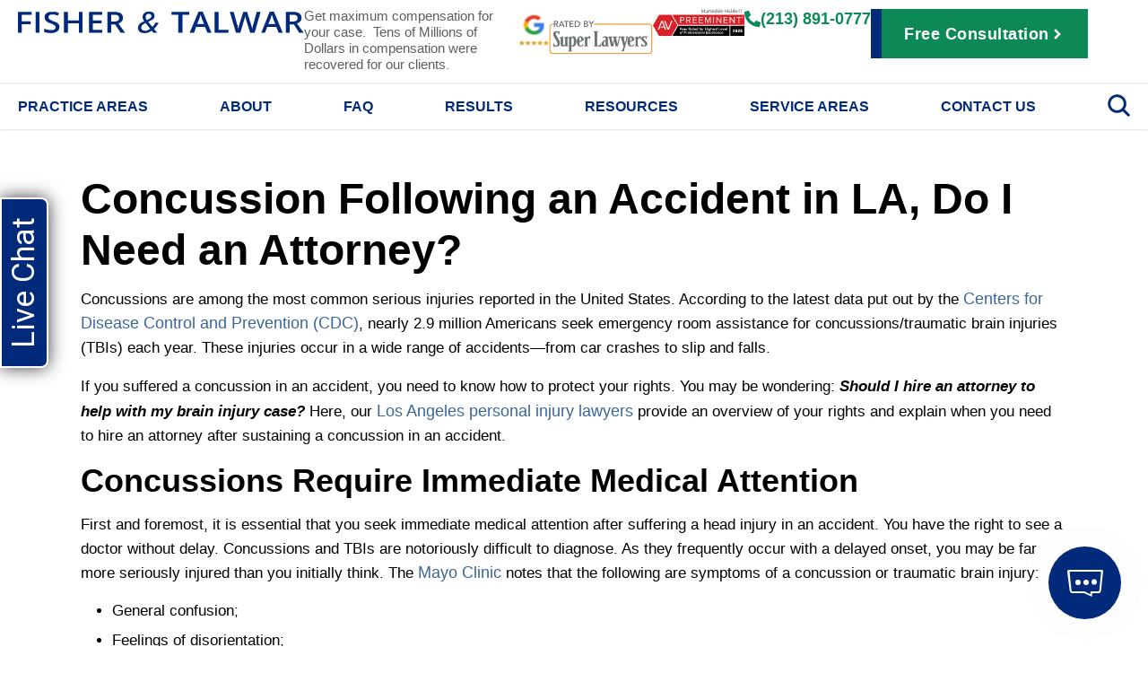

--- FILE ---
content_type: text/html; charset=UTF-8
request_url: https://www.fishertalwar.com/concussion-following-an-accident-in-la-do-i-need-an-attorney/
body_size: 19881
content:
<!DOCTYPE html>
<html lang="en-US">
<head>
	<meta charset="UTF-8">
	<meta name="viewport" content="width=device-width, initial-scale=1.0, viewport-fit=cover" />		<meta name='robots' content='index, follow, max-image-preview:large, max-snippet:-1, max-video-preview:-1' />

            <script data-no-defer="1" data-ezscrex="false" data-cfasync="false" data-pagespeed-no-defer data-cookieconsent="ignore">
                var ctPublicFunctions = {"_ajax_nonce":"41c7bfe22b","_rest_nonce":"9d572b64ff","_ajax_url":"\/wp-admin\/admin-ajax.php","_rest_url":"https:\/\/www.fishertalwar.com\/wp-json\/","data__cookies_type":"none","data__ajax_type":"rest","data__bot_detector_enabled":"1","data__frontend_data_log_enabled":1,"cookiePrefix":"","wprocket_detected":false,"host_url":"www.fishertalwar.com","text__ee_click_to_select":"Click to select the whole data","text__ee_original_email":"The complete one is","text__ee_got_it":"Got it","text__ee_blocked":"Blocked","text__ee_cannot_connect":"Cannot connect","text__ee_cannot_decode":"Can not decode email. Unknown reason","text__ee_email_decoder":"CleanTalk email decoder","text__ee_wait_for_decoding":"The magic is on the way!","text__ee_decoding_process":"Please wait a few seconds while we decode the contact data."}
            </script>
        
            <script data-no-defer="1" data-ezscrex="false" data-cfasync="false" data-pagespeed-no-defer data-cookieconsent="ignore">
                var ctPublic = {"_ajax_nonce":"41c7bfe22b","settings__forms__check_internal":"0","settings__forms__check_external":"0","settings__forms__force_protection":"0","settings__forms__search_test":"1","settings__forms__wc_add_to_cart":"0","settings__data__bot_detector_enabled":"1","settings__sfw__anti_crawler":0,"blog_home":"https:\/\/www.fishertalwar.com\/","pixel__setting":"3","pixel__enabled":false,"pixel__url":null,"data__email_check_before_post":"1","data__email_check_exist_post":"1","data__cookies_type":"none","data__key_is_ok":true,"data__visible_fields_required":true,"wl_brandname":"Anti-Spam by CleanTalk","wl_brandname_short":"CleanTalk","ct_checkjs_key":886065486,"emailEncoderPassKey":"db77d26ef8f319da8d1bbd963f0a49e6","bot_detector_forms_excluded":"W10=","advancedCacheExists":false,"varnishCacheExists":false,"wc_ajax_add_to_cart":false}
            </script>
        
	<!-- This site is optimized with the Yoast SEO plugin v26.6 - https://yoast.com/wordpress/plugins/seo/ -->
	<title>Concussion Following an Accident in LA, Do I Need an Attorney?</title>
	<meta name="description" content="It&#039;s not always easy to know if you should hire an attorney after an accident. As a general rule, consult with an injury attorney to be safe." />
	<link rel="canonical" href="https://www.fishertalwar.com/concussion-following-an-accident-in-la-do-i-need-an-attorney/" />
	<meta property="og:locale" content="en_US" />
	<meta property="og:type" content="article" />
	<meta property="og:title" content="Concussion Following an Accident in LA, Do I Need an Attorney?" />
	<meta property="og:description" content="It&#039;s not always easy to know if you should hire an attorney after an accident. As a general rule, consult with an injury attorney to be safe." />
	<meta property="og:url" content="https://www.fishertalwar.com/concussion-following-an-accident-in-la-do-i-need-an-attorney/" />
	<meta property="og:site_name" content="Fisher &amp; Talwar" />
	<meta property="article:publisher" content="https://www.facebook.com/FisherTalwarPLC/" />
	<meta property="article:modified_time" content="2022-11-28T17:54:23+00:00" />
	<meta property="og:image" content="https://www.fishertalwar.com/wp-content/uploads/2021/04/Common-Mistakes-Made-Following-an-Auto-Accident-4-e1618869980829.jpg" />
	<meta property="og:image:width" content="182" />
	<meta property="og:image:height" content="243" />
	<meta property="og:image:type" content="image/jpeg" />
	<meta name="twitter:card" content="summary_large_image" />
	<meta name="twitter:label1" content="Est. reading time" />
	<meta name="twitter:data1" content="4 minutes" />
	<script type="application/ld+json" class="yoast-schema-graph">{"@context":"https://schema.org","@graph":[{"@type":"WebPage","@id":"https://www.fishertalwar.com/concussion-following-an-accident-in-la-do-i-need-an-attorney/","url":"https://www.fishertalwar.com/concussion-following-an-accident-in-la-do-i-need-an-attorney/","name":"Concussion Following an Accident in LA, Do I Need an Attorney?","isPartOf":{"@id":"https://www.fishertalwar.com/#website"},"primaryImageOfPage":{"@id":"https://www.fishertalwar.com/concussion-following-an-accident-in-la-do-i-need-an-attorney/#primaryimage"},"image":{"@id":"https://www.fishertalwar.com/concussion-following-an-accident-in-la-do-i-need-an-attorney/#primaryimage"},"thumbnailUrl":"https://www.fishertalwar.com/wp-content/uploads/2021/04/Common-Mistakes-Made-Following-an-Auto-Accident-4-e1618869980829.jpg","datePublished":"2021-04-19T21:48:59+00:00","dateModified":"2022-11-28T17:54:23+00:00","description":"It's not always easy to know if you should hire an attorney after an accident. As a general rule, consult with an injury attorney to be safe.","breadcrumb":{"@id":"https://www.fishertalwar.com/concussion-following-an-accident-in-la-do-i-need-an-attorney/#breadcrumb"},"inLanguage":"en-US","potentialAction":[{"@type":"ReadAction","target":["https://www.fishertalwar.com/concussion-following-an-accident-in-la-do-i-need-an-attorney/"]}]},{"@type":"ImageObject","inLanguage":"en-US","@id":"https://www.fishertalwar.com/concussion-following-an-accident-in-la-do-i-need-an-attorney/#primaryimage","url":"https://www.fishertalwar.com/wp-content/uploads/2021/04/Common-Mistakes-Made-Following-an-Auto-Accident-4-e1618869980829.jpg","contentUrl":"https://www.fishertalwar.com/wp-content/uploads/2021/04/Common-Mistakes-Made-Following-an-Auto-Accident-4-e1618869980829.jpg","width":182,"height":243,"caption":"concussion graphic"},{"@type":"BreadcrumbList","@id":"https://www.fishertalwar.com/concussion-following-an-accident-in-la-do-i-need-an-attorney/#breadcrumb","itemListElement":[{"@type":"ListItem","position":1,"name":"Home","item":"https://www.fishertalwar.com/"},{"@type":"ListItem","position":2,"name":"Concussion Following an Accident in LA, Do I Need an Attorney?"}]},{"@type":"WebSite","@id":"https://www.fishertalwar.com/#website","url":"https://www.fishertalwar.com/","name":"Fisher & Talwar","description":"Los Angeles Personal Injury &amp; Eminent Domain Lawyers","publisher":{"@id":"https://www.fishertalwar.com/#organization"},"potentialAction":[{"@type":"SearchAction","target":{"@type":"EntryPoint","urlTemplate":"https://www.fishertalwar.com/?s={search_term_string}"},"query-input":{"@type":"PropertyValueSpecification","valueRequired":true,"valueName":"search_term_string"}}],"inLanguage":"en-US"},{"@type":"Organization","@id":"https://www.fishertalwar.com/#organization","name":"Fisher & Talwar","url":"https://www.fishertalwar.com/","logo":{"@type":"ImageObject","inLanguage":"en-US","@id":"https://www.fishertalwar.com/#/schema/logo/image/","url":"https://www.fishertalwar.com/wp-content/uploads/2022/07/social-image.jpeg","contentUrl":"https://www.fishertalwar.com/wp-content/uploads/2022/07/social-image.jpeg","width":1205,"height":683,"caption":"Fisher & Talwar"},"image":{"@id":"https://www.fishertalwar.com/#/schema/logo/image/"},"sameAs":["https://www.facebook.com/FisherTalwarPLC/","https://www.youtube.com/channel/UCabTpbcIwQKM_h9czSYi1Sw","https://www.linkedin.com/in/fishertalwar/"]}]}</script>
	<!-- / Yoast SEO plugin. -->


<link rel='dns-prefetch' href='//fd.cleantalk.org' />
<link rel='dns-prefetch' href='//fonts.googleapis.com' />
<link rel="alternate" type="application/rss+xml" title="Fisher &amp; Talwar &raquo; Feed" href="https://www.fishertalwar.com/feed/" />
<link rel="alternate" type="application/rss+xml" title="Fisher &amp; Talwar &raquo; Comments Feed" href="https://www.fishertalwar.com/comments/feed/" />
<link rel="alternate" title="oEmbed (JSON)" type="application/json+oembed" href="https://www.fishertalwar.com/wp-json/oembed/1.0/embed?url=https%3A%2F%2Fwww.fishertalwar.com%2Fconcussion-following-an-accident-in-la-do-i-need-an-attorney%2F" />
<link rel="alternate" title="oEmbed (XML)" type="text/xml+oembed" href="https://www.fishertalwar.com/wp-json/oembed/1.0/embed?url=https%3A%2F%2Fwww.fishertalwar.com%2Fconcussion-following-an-accident-in-la-do-i-need-an-attorney%2F&#038;format=xml" />
<style id='wp-img-auto-sizes-contain-inline-css' type='text/css'>
img:is([sizes=auto i],[sizes^="auto," i]){contain-intrinsic-size:3000px 1500px}
/*# sourceURL=wp-img-auto-sizes-contain-inline-css */
</style>
<link rel='stylesheet' id='jollity-welcome-dashboard-css' href='https://www.fishertalwar.com/wp-content/plugins/jollity-welcome-dashboard/public/css/jollity-welcome-dashboard-public.css?ver=1.0.0' type='text/css' media='all' />
<link rel='stylesheet' id='roboto-css' href='https://fonts.googleapis.com/css2?family=Roboto&#038;display=swap&#038;ver=6.9' type='text/css' media='all' />
<link rel='stylesheet' id='roboto-serif-css' href='https://fonts.googleapis.com/css2?family=Roboto+Serif%3Aital%2Copsz%2Cwght%400%2C8..144%2C100..900%3B1%2C8..144%2C100..900&#038;display=swap&#038;ver=6.9' type='text/css' media='all' />
<style id='classic-theme-styles-inline-css' type='text/css'>
/*! This file is auto-generated */
.wp-block-button__link{color:#fff;background-color:#32373c;border-radius:9999px;box-shadow:none;text-decoration:none;padding:calc(.667em + 2px) calc(1.333em + 2px);font-size:1.125em}.wp-block-file__button{background:#32373c;color:#fff;text-decoration:none}
/*# sourceURL=/wp-includes/css/classic-themes.min.css */
</style>
<link rel='stylesheet' id='twenty-twenty-one-custom-color-overrides-css' href='https://www.fishertalwar.com/wp-content/themes/twentytwentyone/assets/css/custom-color-overrides.css?ver=2.0' type='text/css' media='all' />
<style id='global-styles-inline-css' type='text/css'>
:root{--wp--preset--aspect-ratio--square: 1;--wp--preset--aspect-ratio--4-3: 4/3;--wp--preset--aspect-ratio--3-4: 3/4;--wp--preset--aspect-ratio--3-2: 3/2;--wp--preset--aspect-ratio--2-3: 2/3;--wp--preset--aspect-ratio--16-9: 16/9;--wp--preset--aspect-ratio--9-16: 9/16;--wp--preset--color--black: #000000;--wp--preset--color--cyan-bluish-gray: #abb8c3;--wp--preset--color--white: #FFFFFF;--wp--preset--color--pale-pink: #f78da7;--wp--preset--color--vivid-red: #cf2e2e;--wp--preset--color--luminous-vivid-orange: #ff6900;--wp--preset--color--luminous-vivid-amber: #fcb900;--wp--preset--color--light-green-cyan: #7bdcb5;--wp--preset--color--vivid-green-cyan: #00d084;--wp--preset--color--pale-cyan-blue: #8ed1fc;--wp--preset--color--vivid-cyan-blue: #0693e3;--wp--preset--color--vivid-purple: #9b51e0;--wp--preset--color--dark-gray: #28303D;--wp--preset--color--gray: #39414D;--wp--preset--color--green: #D1E4DD;--wp--preset--color--blue: #D1DFE4;--wp--preset--color--purple: #D1D1E4;--wp--preset--color--red: #E4D1D1;--wp--preset--color--orange: #E4DAD1;--wp--preset--color--yellow: #EEEADD;--wp--preset--gradient--vivid-cyan-blue-to-vivid-purple: linear-gradient(135deg,rgb(6,147,227) 0%,rgb(155,81,224) 100%);--wp--preset--gradient--light-green-cyan-to-vivid-green-cyan: linear-gradient(135deg,rgb(122,220,180) 0%,rgb(0,208,130) 100%);--wp--preset--gradient--luminous-vivid-amber-to-luminous-vivid-orange: linear-gradient(135deg,rgb(252,185,0) 0%,rgb(255,105,0) 100%);--wp--preset--gradient--luminous-vivid-orange-to-vivid-red: linear-gradient(135deg,rgb(255,105,0) 0%,rgb(207,46,46) 100%);--wp--preset--gradient--very-light-gray-to-cyan-bluish-gray: linear-gradient(135deg,rgb(238,238,238) 0%,rgb(169,184,195) 100%);--wp--preset--gradient--cool-to-warm-spectrum: linear-gradient(135deg,rgb(74,234,220) 0%,rgb(151,120,209) 20%,rgb(207,42,186) 40%,rgb(238,44,130) 60%,rgb(251,105,98) 80%,rgb(254,248,76) 100%);--wp--preset--gradient--blush-light-purple: linear-gradient(135deg,rgb(255,206,236) 0%,rgb(152,150,240) 100%);--wp--preset--gradient--blush-bordeaux: linear-gradient(135deg,rgb(254,205,165) 0%,rgb(254,45,45) 50%,rgb(107,0,62) 100%);--wp--preset--gradient--luminous-dusk: linear-gradient(135deg,rgb(255,203,112) 0%,rgb(199,81,192) 50%,rgb(65,88,208) 100%);--wp--preset--gradient--pale-ocean: linear-gradient(135deg,rgb(255,245,203) 0%,rgb(182,227,212) 50%,rgb(51,167,181) 100%);--wp--preset--gradient--electric-grass: linear-gradient(135deg,rgb(202,248,128) 0%,rgb(113,206,126) 100%);--wp--preset--gradient--midnight: linear-gradient(135deg,rgb(2,3,129) 0%,rgb(40,116,252) 100%);--wp--preset--gradient--purple-to-yellow: linear-gradient(160deg, #D1D1E4 0%, #EEEADD 100%);--wp--preset--gradient--yellow-to-purple: linear-gradient(160deg, #EEEADD 0%, #D1D1E4 100%);--wp--preset--gradient--green-to-yellow: linear-gradient(160deg, #D1E4DD 0%, #EEEADD 100%);--wp--preset--gradient--yellow-to-green: linear-gradient(160deg, #EEEADD 0%, #D1E4DD 100%);--wp--preset--gradient--red-to-yellow: linear-gradient(160deg, #E4D1D1 0%, #EEEADD 100%);--wp--preset--gradient--yellow-to-red: linear-gradient(160deg, #EEEADD 0%, #E4D1D1 100%);--wp--preset--gradient--purple-to-red: linear-gradient(160deg, #D1D1E4 0%, #E4D1D1 100%);--wp--preset--gradient--red-to-purple: linear-gradient(160deg, #E4D1D1 0%, #D1D1E4 100%);--wp--preset--font-size--small: 18px;--wp--preset--font-size--medium: 20px;--wp--preset--font-size--large: 24px;--wp--preset--font-size--x-large: 42px;--wp--preset--font-size--extra-small: 16px;--wp--preset--font-size--normal: 20px;--wp--preset--font-size--extra-large: 40px;--wp--preset--font-size--huge: 96px;--wp--preset--font-size--gigantic: 144px;--wp--preset--spacing--20: 0.44rem;--wp--preset--spacing--30: 0.67rem;--wp--preset--spacing--40: 1rem;--wp--preset--spacing--50: 1.5rem;--wp--preset--spacing--60: 2.25rem;--wp--preset--spacing--70: 3.38rem;--wp--preset--spacing--80: 5.06rem;--wp--preset--shadow--natural: 6px 6px 9px rgba(0, 0, 0, 0.2);--wp--preset--shadow--deep: 12px 12px 50px rgba(0, 0, 0, 0.4);--wp--preset--shadow--sharp: 6px 6px 0px rgba(0, 0, 0, 0.2);--wp--preset--shadow--outlined: 6px 6px 0px -3px rgb(255, 255, 255), 6px 6px rgb(0, 0, 0);--wp--preset--shadow--crisp: 6px 6px 0px rgb(0, 0, 0);}:where(.is-layout-flex){gap: 0.5em;}:where(.is-layout-grid){gap: 0.5em;}body .is-layout-flex{display: flex;}.is-layout-flex{flex-wrap: wrap;align-items: center;}.is-layout-flex > :is(*, div){margin: 0;}body .is-layout-grid{display: grid;}.is-layout-grid > :is(*, div){margin: 0;}:where(.wp-block-columns.is-layout-flex){gap: 2em;}:where(.wp-block-columns.is-layout-grid){gap: 2em;}:where(.wp-block-post-template.is-layout-flex){gap: 1.25em;}:where(.wp-block-post-template.is-layout-grid){gap: 1.25em;}.has-black-color{color: var(--wp--preset--color--black) !important;}.has-cyan-bluish-gray-color{color: var(--wp--preset--color--cyan-bluish-gray) !important;}.has-white-color{color: var(--wp--preset--color--white) !important;}.has-pale-pink-color{color: var(--wp--preset--color--pale-pink) !important;}.has-vivid-red-color{color: var(--wp--preset--color--vivid-red) !important;}.has-luminous-vivid-orange-color{color: var(--wp--preset--color--luminous-vivid-orange) !important;}.has-luminous-vivid-amber-color{color: var(--wp--preset--color--luminous-vivid-amber) !important;}.has-light-green-cyan-color{color: var(--wp--preset--color--light-green-cyan) !important;}.has-vivid-green-cyan-color{color: var(--wp--preset--color--vivid-green-cyan) !important;}.has-pale-cyan-blue-color{color: var(--wp--preset--color--pale-cyan-blue) !important;}.has-vivid-cyan-blue-color{color: var(--wp--preset--color--vivid-cyan-blue) !important;}.has-vivid-purple-color{color: var(--wp--preset--color--vivid-purple) !important;}.has-black-background-color{background-color: var(--wp--preset--color--black) !important;}.has-cyan-bluish-gray-background-color{background-color: var(--wp--preset--color--cyan-bluish-gray) !important;}.has-white-background-color{background-color: var(--wp--preset--color--white) !important;}.has-pale-pink-background-color{background-color: var(--wp--preset--color--pale-pink) !important;}.has-vivid-red-background-color{background-color: var(--wp--preset--color--vivid-red) !important;}.has-luminous-vivid-orange-background-color{background-color: var(--wp--preset--color--luminous-vivid-orange) !important;}.has-luminous-vivid-amber-background-color{background-color: var(--wp--preset--color--luminous-vivid-amber) !important;}.has-light-green-cyan-background-color{background-color: var(--wp--preset--color--light-green-cyan) !important;}.has-vivid-green-cyan-background-color{background-color: var(--wp--preset--color--vivid-green-cyan) !important;}.has-pale-cyan-blue-background-color{background-color: var(--wp--preset--color--pale-cyan-blue) !important;}.has-vivid-cyan-blue-background-color{background-color: var(--wp--preset--color--vivid-cyan-blue) !important;}.has-vivid-purple-background-color{background-color: var(--wp--preset--color--vivid-purple) !important;}.has-black-border-color{border-color: var(--wp--preset--color--black) !important;}.has-cyan-bluish-gray-border-color{border-color: var(--wp--preset--color--cyan-bluish-gray) !important;}.has-white-border-color{border-color: var(--wp--preset--color--white) !important;}.has-pale-pink-border-color{border-color: var(--wp--preset--color--pale-pink) !important;}.has-vivid-red-border-color{border-color: var(--wp--preset--color--vivid-red) !important;}.has-luminous-vivid-orange-border-color{border-color: var(--wp--preset--color--luminous-vivid-orange) !important;}.has-luminous-vivid-amber-border-color{border-color: var(--wp--preset--color--luminous-vivid-amber) !important;}.has-light-green-cyan-border-color{border-color: var(--wp--preset--color--light-green-cyan) !important;}.has-vivid-green-cyan-border-color{border-color: var(--wp--preset--color--vivid-green-cyan) !important;}.has-pale-cyan-blue-border-color{border-color: var(--wp--preset--color--pale-cyan-blue) !important;}.has-vivid-cyan-blue-border-color{border-color: var(--wp--preset--color--vivid-cyan-blue) !important;}.has-vivid-purple-border-color{border-color: var(--wp--preset--color--vivid-purple) !important;}.has-vivid-cyan-blue-to-vivid-purple-gradient-background{background: var(--wp--preset--gradient--vivid-cyan-blue-to-vivid-purple) !important;}.has-light-green-cyan-to-vivid-green-cyan-gradient-background{background: var(--wp--preset--gradient--light-green-cyan-to-vivid-green-cyan) !important;}.has-luminous-vivid-amber-to-luminous-vivid-orange-gradient-background{background: var(--wp--preset--gradient--luminous-vivid-amber-to-luminous-vivid-orange) !important;}.has-luminous-vivid-orange-to-vivid-red-gradient-background{background: var(--wp--preset--gradient--luminous-vivid-orange-to-vivid-red) !important;}.has-very-light-gray-to-cyan-bluish-gray-gradient-background{background: var(--wp--preset--gradient--very-light-gray-to-cyan-bluish-gray) !important;}.has-cool-to-warm-spectrum-gradient-background{background: var(--wp--preset--gradient--cool-to-warm-spectrum) !important;}.has-blush-light-purple-gradient-background{background: var(--wp--preset--gradient--blush-light-purple) !important;}.has-blush-bordeaux-gradient-background{background: var(--wp--preset--gradient--blush-bordeaux) !important;}.has-luminous-dusk-gradient-background{background: var(--wp--preset--gradient--luminous-dusk) !important;}.has-pale-ocean-gradient-background{background: var(--wp--preset--gradient--pale-ocean) !important;}.has-electric-grass-gradient-background{background: var(--wp--preset--gradient--electric-grass) !important;}.has-midnight-gradient-background{background: var(--wp--preset--gradient--midnight) !important;}.has-small-font-size{font-size: var(--wp--preset--font-size--small) !important;}.has-medium-font-size{font-size: var(--wp--preset--font-size--medium) !important;}.has-large-font-size{font-size: var(--wp--preset--font-size--large) !important;}.has-x-large-font-size{font-size: var(--wp--preset--font-size--x-large) !important;}
:where(.wp-block-post-template.is-layout-flex){gap: 1.25em;}:where(.wp-block-post-template.is-layout-grid){gap: 1.25em;}
:where(.wp-block-term-template.is-layout-flex){gap: 1.25em;}:where(.wp-block-term-template.is-layout-grid){gap: 1.25em;}
:where(.wp-block-columns.is-layout-flex){gap: 2em;}:where(.wp-block-columns.is-layout-grid){gap: 2em;}
:root :where(.wp-block-pullquote){font-size: 1.5em;line-height: 1.6;}
/*# sourceURL=global-styles-inline-css */
</style>
<link rel='stylesheet' id='cleantalk-public-css-css' href='https://www.fishertalwar.com/wp-content/plugins/cleantalk-spam-protect/css/cleantalk-public.min.css?ver=6.70.1_1767108753' type='text/css' media='all' />
<link rel='stylesheet' id='cleantalk-email-decoder-css-css' href='https://www.fishertalwar.com/wp-content/plugins/cleantalk-spam-protect/css/cleantalk-email-decoder.min.css?ver=6.70.1_1767108753' type='text/css' media='all' />
<link rel='stylesheet' id='elementor-frontend-css' href='https://www.fishertalwar.com/wp-content/plugins/elementor/assets/css/frontend.min.css?ver=3.34.0' type='text/css' media='all' />
<link rel='stylesheet' id='widget-image-css' href='https://www.fishertalwar.com/wp-content/plugins/elementor/assets/css/widget-image.min.css?ver=3.34.0' type='text/css' media='all' />
<link rel='stylesheet' id='widget-heading-css' href='https://www.fishertalwar.com/wp-content/plugins/elementor/assets/css/widget-heading.min.css?ver=3.34.0' type='text/css' media='all' />
<link rel='stylesheet' id='e-sticky-css' href='https://www.fishertalwar.com/wp-content/plugins/elementor-pro/assets/css/modules/sticky.min.css?ver=3.34.0' type='text/css' media='all' />
<link rel='stylesheet' id='widget-nav-menu-css' href='https://www.fishertalwar.com/wp-content/plugins/elementor-pro/assets/css/widget-nav-menu.min.css?ver=3.34.0' type='text/css' media='all' />
<link rel='stylesheet' id='widget-search-css' href='https://www.fishertalwar.com/wp-content/plugins/elementor-pro/assets/css/widget-search.min.css?ver=3.34.0' type='text/css' media='all' />
<link rel='stylesheet' id='widget-icon-list-css' href='https://www.fishertalwar.com/wp-content/plugins/elementor/assets/css/widget-icon-list.min.css?ver=3.34.0' type='text/css' media='all' />
<link rel='stylesheet' id='widget-social-icons-css' href='https://www.fishertalwar.com/wp-content/plugins/elementor/assets/css/widget-social-icons.min.css?ver=3.34.0' type='text/css' media='all' />
<link rel='stylesheet' id='e-apple-webkit-css' href='https://www.fishertalwar.com/wp-content/plugins/elementor/assets/css/conditionals/apple-webkit.min.css?ver=3.34.0' type='text/css' media='all' />
<link rel='stylesheet' id='elementor-post-7977-css' href='https://www.fishertalwar.com/wp-content/uploads/elementor/css/post-7977.css?ver=1767511815' type='text/css' media='all' />
<link rel='stylesheet' id='elementor-post-8025-css' href='https://www.fishertalwar.com/wp-content/uploads/elementor/css/post-8025.css?ver=1767511816' type='text/css' media='all' />
<link rel='stylesheet' id='elementor-post-8027-css' href='https://www.fishertalwar.com/wp-content/uploads/elementor/css/post-8027.css?ver=1767511816' type='text/css' media='all' />
<link rel='stylesheet' id='nifty-child-theme-style-css' href='https://www.fishertalwar.com/wp-content/themes/twentytwentyone-child/style.css?ver=6f096fbec61d1e24771e0899607694dc' type='text/css' media='all' />
<script src="https://www.fishertalwar.com/wp-content/plugins/cleantalk-spam-protect/js/apbct-public-bundle.min.js?ver=6.70.1_1767108753" id="apbct-public-bundle.min-js-js"></script>
<script src="https://fd.cleantalk.org/ct-bot-detector-wrapper.js?ver=6.70.1" id="ct_bot_detector-js" defer data-wp-strategy="defer"></script>
<script src="https://www.fishertalwar.com/wp-includes/js/jquery/jquery.min.js?ver=3.7.1" id="jquery-core-js"></script>
<script src="https://www.fishertalwar.com/wp-includes/js/jquery/jquery-migrate.min.js?ver=3.4.1" id="jquery-migrate-js"></script>
<script src="https://www.fishertalwar.com/wp-content/plugins/jollity-welcome-dashboard/public/js/jollity-welcome-dashboard-public.js?ver=1.0.0" id="jollity-welcome-dashboard-js"></script>
<link rel="https://api.w.org/" href="https://www.fishertalwar.com/wp-json/" /><link rel="alternate" title="JSON" type="application/json" href="https://www.fishertalwar.com/wp-json/wp/v2/pages/5275" /><link rel="EditURI" type="application/rsd+xml" title="RSD" href="https://www.fishertalwar.com/xmlrpc.php?rsd" />
<link rel="apple-touch-icon" sizes="60x60" href="/wp-content/uploads/fbrfg/apple-touch-icon.png">
<link rel="icon" type="image/png" href="/wp-content/uploads/fbrfg/favicon-32x32.png" sizes="32x32">
<link rel="icon" type="image/png" href="/wp-content/uploads/fbrfg/favicon-16x16.png" sizes="16x16">
<link rel="manifest" href="/wp-content/uploads/fbrfg/manifest.json">
<link rel="mask-icon" href="/wp-content/uploads/fbrfg/safari-pinned-tab.svg" color="#5bbad5">
<link rel="shortcut icon" href="/wp-content/uploads/fbrfg/favicon.ico">
<meta name="msapplication-config" content="/wp-content/uploads/fbrfg/browserconfig.xml">
<meta name="theme-color" content="#ffffff"><meta name="generator" content="Elementor 3.34.0; features: e_font_icon_svg, additional_custom_breakpoints; settings: css_print_method-external, google_font-enabled, font_display-swap">
			<style>
				.e-con.e-parent:nth-of-type(n+4):not(.e-lazyloaded):not(.e-no-lazyload),
				.e-con.e-parent:nth-of-type(n+4):not(.e-lazyloaded):not(.e-no-lazyload) * {
					background-image: none !important;
				}
				@media screen and (max-height: 1024px) {
					.e-con.e-parent:nth-of-type(n+3):not(.e-lazyloaded):not(.e-no-lazyload),
					.e-con.e-parent:nth-of-type(n+3):not(.e-lazyloaded):not(.e-no-lazyload) * {
						background-image: none !important;
					}
				}
				@media screen and (max-height: 640px) {
					.e-con.e-parent:nth-of-type(n+2):not(.e-lazyloaded):not(.e-no-lazyload),
					.e-con.e-parent:nth-of-type(n+2):not(.e-lazyloaded):not(.e-no-lazyload) * {
						background-image: none !important;
					}
				}
			</style>
			<link rel="icon" href="https://www.fishertalwar.com/wp-content/uploads/2016/11/favicon-50x50.png" sizes="32x32" />
<link rel="icon" href="https://www.fishertalwar.com/wp-content/uploads/2016/11/favicon.png" sizes="192x192" />
<link rel="apple-touch-icon" href="https://www.fishertalwar.com/wp-content/uploads/2016/11/favicon.png" />
<meta name="msapplication-TileImage" content="https://www.fishertalwar.com/wp-content/uploads/2016/11/favicon.png" />
<!-- Google Tag Manager -->
<script>(function(w,d,s,l,i){w[l]=w[l]||[];w[l].push({'gtm.start':
new Date().getTime(),event:'gtm.js'});var f=d.getElementsByTagName(s)[0],
j=d.createElement(s),dl=l!='dataLayer'?'&l='+l:'';j.async=true;j.src=
'https://www.googletagmanager.com/gtm.js?id='+i+dl;f.parentNode.insertBefore(j,f);
})(window,document,'script','dataLayer','GTM-NM2R5NS8');</script>
<!-- End Google Tag Manager --> 

<meta name="ahrefs-site-verification" content="440191ebb38d4c91a8183d940b3ecfe9e68ac3313fe12c9547d7dd2e955e2722">		<style id="wp-custom-css">
			input[type='email'],
input[type='tel'] {
    background-color: transparent;
    border: 1px solid #ccc;
    padding: 15px 10px;
    width: 100%;
}

.footer .top-footer .social svg .shp0  {
	fill: var(--black);
}

.banner-image {
	position:absolute;
	top: 0;
	left: 0;
	width: 100%;
	height: 100%;
	object-fit: cover;
}

.custom-form .gform_fields{
	row-gap:16px!important;
}

.custom-form_wrapper .gform_heading{
	display:none!important;
}

.custom-form_wrapper .gform_submission_error{
	margin-bottom:0;
}

.custom-form .top_label .gfield_label, 
.custom-form legend.gfield_label{
	display:none!important;
}

.custom-form input:not([type=radio]):not([type=checkbox]):not([type=submit]):not([type=button]):not([type=image]):not([type=file]),
.custom-form select,
.custom-form textarea{
		background-color: transparent;
		border: 1px solid #ccc!important;
		padding: 4px 8px !important;
		border-radius: 0;
		font-size: 16px!important;
		height: auto;
}

.custom-form .gfield textarea.medium{
	min-block-size:6rem!important;
	max-height:120px;
}

.custom-form input:not([type=radio]):not([type=checkbox]):not([type=image]):not([type=file]) {
	line-height: 2;
	min-height: 2rem;
}

.custom-form .gform-footer .gform_button {
    background-color: var(--light-blue)!important;
    padding: 22px!important;
    color: var(--white)!important;
    border: none!important;
		border-radius:0!important;
    font-size: 15px!important;
		width:100%!important;
}

.custom-form .gform-footer .gform_button:hover{
	opacity:0.85!important;
}

#sidebar .gform_wrapper .gform_footer{
	margin-top:24px!important;
}

.internal-sidebar .sticky-form-holder{
	background-color:#ffffff;
}		</style>
		</head>
<body data-rsssl=1 class="wp-singular page-template-default page page-id-5275 wp-custom-logo wp-embed-responsive wp-theme-twentytwentyone wp-child-theme-twentytwentyone-child is-light-theme no-js singular elementor-default elementor-kit-7977">
		<header data-elementor-type="header" data-elementor-id="8025" class="elementor elementor-8025 elementor-location-header" data-elementor-post-type="elementor_library">
			<div class="elementor-element elementor-element-89b5cef e-con-full elementor-hidden-tablet elementor-hidden-mobile e-flex e-con e-parent" data-id="89b5cef" data-element_type="container" id="full-top" data-settings="{&quot;background_background&quot;:&quot;classic&quot;,&quot;sticky&quot;:&quot;top&quot;,&quot;sticky_on&quot;:[&quot;desktop&quot;,&quot;tablet&quot;,&quot;mobile&quot;],&quot;sticky_offset&quot;:0,&quot;sticky_effects_offset&quot;:0,&quot;sticky_anchor_link_offset&quot;:0}">
		<div class="elementor-element elementor-element-2631d835 e-con-full elementor-hidden-mobile elementor-hidden-tablet e-flex e-con e-child" data-id="2631d835" data-element_type="container" id="top-header" data-settings="{&quot;sticky&quot;:&quot;top&quot;,&quot;sticky_on&quot;:[&quot;desktop&quot;,&quot;tablet&quot;,&quot;mobile&quot;],&quot;sticky_offset&quot;:0,&quot;sticky_effects_offset&quot;:0,&quot;sticky_anchor_link_offset&quot;:0}">
				<div class="elementor-element elementor-element-b2a216c elementor-widget elementor-widget-image" data-id="b2a216c" data-element_type="widget" data-widget_type="image.default">
				<div class="elementor-widget-container">
																<a href="https://www.fishertalwar.com">
							<img loading="lazy" width="399" height="38" src="" class="attachment-full size-full wp-image-8083" alt="" data-url="https://www.fishertalwar.com/wp-content/uploads/2025/06/fishertalwar-logo.svg" data-srcset="" srcset="" loading="lazy" style="width:100%;height:9.52%;max-width:399px" />								</a>
															</div>
				</div>
				<div class="elementor-element elementor-element-6b39c4a1 elementor-widget__width-initial elementor-widget-tablet__width-auto elementor-widget elementor-widget-heading" data-id="6b39c4a1" data-element_type="widget" data-widget_type="heading.default">
				<div class="elementor-widget-container">
					<p class="elementor-heading-title elementor-size-default">Get maximum compensation for your case.  Tens of Millions of Dollars in compensation were recovered for our clients.</p>				</div>
				</div>
		<div class="elementor-element elementor-element-3ef65a2b e-con-full elementor-hidden-tablet elementor-hidden-mobile e-flex e-con e-child" data-id="3ef65a2b" data-element_type="container" id="top-logos">
				<div class="elementor-element elementor-element-73cf905a elementor-widget elementor-widget-image" data-id="73cf905a" data-element_type="widget" data-widget_type="image.default">
				<div class="elementor-widget-container">
																<a href="https://share.google/laZQ83vufGGM1ZQfb" target="_blank" rel="nofollow">
							<img loading="lazy" width="36" height="52" src="" class="attachment-full size-full wp-image-8019" alt="" data-url="https://www.fishertalwar.com/wp-content/uploads/2025/06/google.svg" data-srcset="" srcset="" loading="lazy" style="width:100%;height:144.44%;max-width:36px" />								</a>
															</div>
				</div>
				<div class="elementor-element elementor-element-6c6656e elementor-widget__width-initial elementor-widget elementor-widget-image" data-id="6c6656e" data-element_type="widget" data-widget_type="image.default">
				<div class="elementor-widget-container">
																<a href="https://profiles.superlawyers.com/california/los-angeles/lawyer/j-jamie-fisher/04bfdd22-d4ca-4009-aa22-7da5451e683c.html" target="_blank" rel="nofollow">
							<img loading="lazy" width="800" height="423" src="" class="attachment-full size-full wp-image-8735" alt="" srcset="" sizes="(max-width: 800px) 100vw, 800px" data-url="https://www.fishertalwar.com/wp-content/uploads/2025/06/Super-Lawyers-Logo-new.webp" data-srcset="https://www.fishertalwar.com/wp-content/uploads/2025/06/Super-Lawyers-Logo-new.webp 800w, https://www.fishertalwar.com/wp-content/uploads/2025/06/Super-Lawyers-Logo-new-300x159.webp 300w, https://www.fishertalwar.com/wp-content/uploads/2025/06/Super-Lawyers-Logo-new-768x406.webp 768w" loading="lazy" style="width:100%;height:52.88%;max-width:800px" />								</a>
															</div>
				</div>
				<div class="elementor-element elementor-element-25d722c3 elementor-widget__width-initial elementor-widget elementor-widget-image" data-id="25d722c3" data-element_type="widget" data-widget_type="image.default">
				<div class="elementor-widget-container">
																<a href="https://www.martindale.com/organization/fisher-talwar-5983236/" target="_blank" rel="nofollow">
							<img loading="lazy" width="300" height="88" src="" class="attachment-full size-full wp-image-8644" alt="" data-url="https://www.fishertalwar.com/wp-content/uploads/2025/06/J_Jamie_Fisher_PR_AV_1250.svg" data-srcset="" srcset="" loading="lazy" style="width:100%;height:29.33%;max-width:300px" />								</a>
															</div>
				</div>
				</div>
		<div class="elementor-element elementor-element-4678eff7 e-con-full e-flex e-con e-child" data-id="4678eff7" data-element_type="container" id="top-btn">
				<div class="elementor-element elementor-element-3c99ad27 elementor-widget elementor-widget-button" data-id="3c99ad27" data-element_type="widget" data-widget_type="button.default">
				<div class="elementor-widget-container">
									<div class="elementor-button-wrapper">
					<a class="elementor-button elementor-button-link elementor-size-sm" href="tel:213-891-0777">
						<span class="elementor-button-content-wrapper">
						<span class="elementor-button-icon">
				<svg aria-hidden="true" class="e-font-icon-svg e-fas-phone-alt" viewBox="0 0 512 512" xmlns="http://www.w3.org/2000/svg"><path d="M497.39 361.8l-112-48a24 24 0 0 0-28 6.9l-49.6 60.6A370.66 370.66 0 0 1 130.6 204.11l60.6-49.6a23.94 23.94 0 0 0 6.9-28l-48-112A24.16 24.16 0 0 0 122.6.61l-104 24A24 24 0 0 0 0 48c0 256.5 207.9 464 464 464a24 24 0 0 0 23.4-18.6l24-104a24.29 24.29 0 0 0-14.01-27.6z"></path></svg>			</span>
									<span class="elementor-button-text">(213) 891-0777</span>
					</span>
					</a>
				</div>
								</div>
				</div>
				<div class="elementor-element elementor-element-444ed31c green-btn elementor-widget elementor-widget-button" data-id="444ed31c" data-element_type="widget" data-widget_type="button.default">
				<div class="elementor-widget-container">
									<div class="elementor-button-wrapper">
					<a class="elementor-button elementor-button-link elementor-size-sm" href="/contact-us/">
						<span class="elementor-button-content-wrapper">
						<span class="elementor-button-icon">
				<svg aria-hidden="true" class="e-font-icon-svg e-fas-angle-right" viewBox="0 0 256 512" xmlns="http://www.w3.org/2000/svg"><path d="M224.3 273l-136 136c-9.4 9.4-24.6 9.4-33.9 0l-22.6-22.6c-9.4-9.4-9.4-24.6 0-33.9l96.4-96.4-96.4-96.4c-9.4-9.4-9.4-24.6 0-33.9L54.3 103c9.4-9.4 24.6-9.4 33.9 0l136 136c9.5 9.4 9.5 24.6.1 34z"></path></svg>			</span>
									<span class="elementor-button-text">Free Consultation</span>
					</span>
					</a>
				</div>
								</div>
				</div>
				</div>
				</div>
		<div class="elementor-element elementor-element-47d6f78 e-con-full e-flex e-con e-child" data-id="47d6f78" data-element_type="container">
				</div>
		<div class="elementor-element elementor-element-5d31016e e-con-full e-flex e-con e-child" data-id="5d31016e" data-element_type="container" id="top-menu">
				<div class="elementor-element elementor-element-408fe36c elementor-nav-menu--stretch elementor-widget__width-initial elementor-nav-menu--dropdown-tablet elementor-nav-menu__text-align-aside elementor-nav-menu--toggle elementor-nav-menu--burger elementor-widget elementor-widget-nav-menu" data-id="408fe36c" data-element_type="widget" id="primary-menu" data-settings="{&quot;submenu_icon&quot;:{&quot;value&quot;:&quot;&lt;svg aria-hidden=\&quot;true\&quot; class=\&quot;e-font-icon-svg e-fas-angle-down\&quot; viewBox=\&quot;0 0 320 512\&quot; xmlns=\&quot;http:\/\/www.w3.org\/2000\/svg\&quot;&gt;&lt;path d=\&quot;M143 352.3L7 216.3c-9.4-9.4-9.4-24.6 0-33.9l22.6-22.6c9.4-9.4 24.6-9.4 33.9 0l96.4 96.4 96.4-96.4c9.4-9.4 24.6-9.4 33.9 0l22.6 22.6c9.4 9.4 9.4 24.6 0 33.9l-136 136c-9.2 9.4-24.4 9.4-33.8 0z\&quot;&gt;&lt;\/path&gt;&lt;\/svg&gt;&quot;,&quot;library&quot;:&quot;fa-solid&quot;},&quot;full_width&quot;:&quot;stretch&quot;,&quot;layout&quot;:&quot;horizontal&quot;,&quot;toggle&quot;:&quot;burger&quot;}" data-widget_type="nav-menu.default">
				<div class="elementor-widget-container">
								<nav aria-label="Menu" class="elementor-nav-menu--main elementor-nav-menu__container elementor-nav-menu--layout-horizontal e--pointer-none">
				<ul id="menu-1-408fe36c" class="elementor-nav-menu"><li class="menu-item menu-item-type-post_type menu-item-object-page menu-item-has-children menu-item-8096"><a href="https://www.fishertalwar.com/practices/" class="elementor-item">Practice Areas</a>
<ul class="sub-menu elementor-nav-menu--dropdown">
	<li class="menu-item menu-item-type-post_type menu-item-object-page menu-item-has-children menu-item-8097"><a href="https://www.fishertalwar.com/practices/eminent-domain/" class="elementor-sub-item">Eminent Domain</a>
	<ul class="sub-menu elementor-nav-menu--dropdown">
		<li class="menu-item menu-item-type-post_type menu-item-object-page menu-item-8098"><a href="https://www.fishertalwar.com/practices/eminent-domain/inverse-condemnation-lawyer/" class="elementor-sub-item">Inverse Condemnation</a></li>
	</ul>
</li>
	<li class="menu-item menu-item-type-post_type menu-item-object-page menu-item-has-children menu-item-8099"><a href="https://www.fishertalwar.com/practices/personal-injury/" class="elementor-sub-item">Personal Injury</a>
	<ul class="sub-menu elementor-nav-menu--dropdown">
		<li class="menu-item menu-item-type-post_type menu-item-object-page menu-item-8100"><a href="https://www.fishertalwar.com/practices/personal-injury/slip-and-fall-accident-lawyer/" class="elementor-sub-item">Slip and Fall Accidents</a></li>
		<li class="menu-item menu-item-type-post_type menu-item-object-page menu-item-8101"><a href="https://www.fishertalwar.com/practices/personal-injury/car-accident-lawyer/" class="elementor-sub-item">Car Accidents</a></li>
		<li class="menu-item menu-item-type-post_type menu-item-object-page menu-item-8102"><a href="https://www.fishertalwar.com/practices/personal-injury/bicycle-accident-lawyer/" class="elementor-sub-item">Bicycle Accidents</a></li>
		<li class="menu-item menu-item-type-post_type menu-item-object-page menu-item-8103"><a href="https://www.fishertalwar.com/practices/personal-injury/motorcycle-accident-lawyer/" class="elementor-sub-item">Motorcycle Accidents</a></li>
		<li class="menu-item menu-item-type-post_type menu-item-object-page menu-item-8479"><a href="https://www.fishertalwar.com/practices/personal-injury/truck-accident-lawyer/" class="elementor-sub-item">Truck Accidents</a></li>
		<li class="menu-item menu-item-type-post_type menu-item-object-page menu-item-8106"><a href="https://www.fishertalwar.com/practices/personal-injury/defective-product-lawyer/" class="elementor-sub-item">Defective Products</a></li>
		<li class="menu-item menu-item-type-post_type menu-item-object-page menu-item-8107"><a href="https://www.fishertalwar.com/practices/personal-injury/bus-accident-lawyer/" class="elementor-sub-item">Bus Accidents</a></li>
		<li class="menu-item menu-item-type-post_type menu-item-object-page menu-item-8108"><a href="https://www.fishertalwar.com/practices/personal-injury/dog-bite-lawyer/" class="elementor-sub-item">Dog Bites</a></li>
		<li class="menu-item menu-item-type-post_type menu-item-object-page menu-item-8109"><a href="https://www.fishertalwar.com/practices/personal-injury/wrongful-death-lawyer/" class="elementor-sub-item">Wrongful Deaths</a></li>
	</ul>
</li>
</ul>
</li>
<li class="menu-item menu-item-type-custom menu-item-object-custom menu-item-has-children menu-item-8110"><a href="https://www.fishertalwar.com/about/" class="elementor-item">About</a>
<ul class="sub-menu elementor-nav-menu--dropdown">
	<li class="menu-item menu-item-type-post_type menu-item-object-page menu-item-8111"><a href="https://www.fishertalwar.com/about/vibhu-talwar/" class="elementor-sub-item">Vibhu Talwar</a></li>
	<li class="menu-item menu-item-type-post_type menu-item-object-page menu-item-8112"><a href="https://www.fishertalwar.com/about/jamie-fisher/" class="elementor-sub-item">Jamie Fisher</a></li>
	<li class="menu-item menu-item-type-post_type menu-item-object-page menu-item-8113"><a href="https://www.fishertalwar.com/about/mark-fox/" class="elementor-sub-item">Mark Fox</a></li>
	<li class="menu-item menu-item-type-post_type menu-item-object-page menu-item-8114"><a href="https://www.fishertalwar.com/about/honors/" class="elementor-sub-item">Honors &#038; Distinctions</a></li>
	<li class="menu-item menu-item-type-post_type menu-item-object-page menu-item-8119"><a href="https://www.fishertalwar.com/about/contingency-lawyer/" class="elementor-sub-item">Fees &#8211; Personal Injury</a></li>
</ul>
</li>
<li class="menu-item menu-item-type-custom menu-item-object-custom menu-item-has-children menu-item-8115"><a href="https://www.fishertalwar.com/personal-injury-faq/" class="elementor-item">FAQ</a>
<ul class="sub-menu elementor-nav-menu--dropdown">
	<li class="menu-item menu-item-type-post_type menu-item-object-page menu-item-8116"><a href="https://www.fishertalwar.com/personal-injury-faq/" class="elementor-sub-item">Personal Injury FAQ</a></li>
	<li class="menu-item menu-item-type-post_type menu-item-object-page menu-item-8117"><a href="https://www.fishertalwar.com/california-car-accident-questions/" class="elementor-sub-item">Auto Accident FAQ</a></li>
	<li class="menu-item menu-item-type-post_type menu-item-object-page menu-item-8118"><a href="https://www.fishertalwar.com/slip-and-fall-questions-answers/" class="elementor-sub-item">Slip And Fall FAQ</a></li>
</ul>
</li>
<li class="menu-item menu-item-type-post_type menu-item-object-page menu-item-has-children menu-item-8120"><a href="https://www.fishertalwar.com/results/" class="elementor-item">Results</a>
<ul class="sub-menu elementor-nav-menu--dropdown">
	<li class="menu-item menu-item-type-post_type menu-item-object-page menu-item-8121"><a href="https://www.fishertalwar.com/results/" class="elementor-sub-item">Personal Injury</a></li>
	<li class="menu-item menu-item-type-custom menu-item-object-custom menu-item-8122"><a href="https://www.fishertalwar.com/los-angeles-eminent-domain-lawyer/#results" class="elementor-sub-item elementor-item-anchor">Eminent Domain</a></li>
</ul>
</li>
<li class="menu-item menu-item-type-post_type menu-item-object-page menu-item-has-children menu-item-8123"><a href="https://www.fishertalwar.com/downloads/" class="elementor-item">Resources</a>
<ul class="sub-menu elementor-nav-menu--dropdown">
	<li class="menu-item menu-item-type-post_type menu-item-object-page menu-item-8124"><a href="https://www.fishertalwar.com/testimonials/" class="elementor-sub-item">Testimonials</a></li>
	<li class="menu-item menu-item-type-post_type menu-item-object-page menu-item-8125"><a href="https://www.fishertalwar.com/blog/" class="elementor-sub-item">Blog</a></li>
	<li class="menu-item menu-item-type-post_type menu-item-object-page menu-item-8126"><a href="https://www.fishertalwar.com/downloads/" class="elementor-sub-item">Downloads</a></li>
</ul>
</li>
<li class="menu-item menu-item-type-post_type menu-item-object-page menu-item-8127"><a href="https://www.fishertalwar.com/service-areas/" class="elementor-item">Service Areas</a></li>
<li class="menu-item menu-item-type-post_type menu-item-object-page menu-item-8128"><a href="https://www.fishertalwar.com/contact-us/" class="elementor-item">Contact Us</a></li>
<li class="search-open menu-item menu-item-type-custom menu-item-object-custom menu-item-8129"><a class="elementor-item"><img src="/wp-content/uploads/2025/06/search-icon.svg" alt="search"></a></li>
</ul>			</nav>
					<div class="elementor-menu-toggle" role="button" tabindex="0" aria-label="Menu Toggle" aria-expanded="false">
			<svg aria-hidden="true" role="presentation" class="elementor-menu-toggle__icon--open e-font-icon-svg e-eicon-menu-bar" viewBox="0 0 1000 1000" xmlns="http://www.w3.org/2000/svg"><path d="M104 333H896C929 333 958 304 958 271S929 208 896 208H104C71 208 42 237 42 271S71 333 104 333ZM104 583H896C929 583 958 554 958 521S929 458 896 458H104C71 458 42 487 42 521S71 583 104 583ZM104 833H896C929 833 958 804 958 771S929 708 896 708H104C71 708 42 737 42 771S71 833 104 833Z"></path></svg><svg aria-hidden="true" role="presentation" class="elementor-menu-toggle__icon--close e-font-icon-svg e-eicon-close" viewBox="0 0 1000 1000" xmlns="http://www.w3.org/2000/svg"><path d="M742 167L500 408 258 167C246 154 233 150 217 150 196 150 179 158 167 167 154 179 150 196 150 212 150 229 154 242 171 254L408 500 167 742C138 771 138 800 167 829 196 858 225 858 254 829L496 587 738 829C750 842 767 846 783 846 800 846 817 842 829 829 842 817 846 804 846 783 846 767 842 750 829 737L588 500 833 258C863 229 863 200 833 171 804 137 775 137 742 167Z"></path></svg>		</div>
					<nav class="elementor-nav-menu--dropdown elementor-nav-menu__container" aria-hidden="true">
				<ul id="menu-2-408fe36c" class="elementor-nav-menu"><li class="menu-item menu-item-type-post_type menu-item-object-page menu-item-has-children menu-item-8096"><a href="https://www.fishertalwar.com/practices/" class="elementor-item" tabindex="-1">Practice Areas</a>
<ul class="sub-menu elementor-nav-menu--dropdown">
	<li class="menu-item menu-item-type-post_type menu-item-object-page menu-item-has-children menu-item-8097"><a href="https://www.fishertalwar.com/practices/eminent-domain/" class="elementor-sub-item" tabindex="-1">Eminent Domain</a>
	<ul class="sub-menu elementor-nav-menu--dropdown">
		<li class="menu-item menu-item-type-post_type menu-item-object-page menu-item-8098"><a href="https://www.fishertalwar.com/practices/eminent-domain/inverse-condemnation-lawyer/" class="elementor-sub-item" tabindex="-1">Inverse Condemnation</a></li>
	</ul>
</li>
	<li class="menu-item menu-item-type-post_type menu-item-object-page menu-item-has-children menu-item-8099"><a href="https://www.fishertalwar.com/practices/personal-injury/" class="elementor-sub-item" tabindex="-1">Personal Injury</a>
	<ul class="sub-menu elementor-nav-menu--dropdown">
		<li class="menu-item menu-item-type-post_type menu-item-object-page menu-item-8100"><a href="https://www.fishertalwar.com/practices/personal-injury/slip-and-fall-accident-lawyer/" class="elementor-sub-item" tabindex="-1">Slip and Fall Accidents</a></li>
		<li class="menu-item menu-item-type-post_type menu-item-object-page menu-item-8101"><a href="https://www.fishertalwar.com/practices/personal-injury/car-accident-lawyer/" class="elementor-sub-item" tabindex="-1">Car Accidents</a></li>
		<li class="menu-item menu-item-type-post_type menu-item-object-page menu-item-8102"><a href="https://www.fishertalwar.com/practices/personal-injury/bicycle-accident-lawyer/" class="elementor-sub-item" tabindex="-1">Bicycle Accidents</a></li>
		<li class="menu-item menu-item-type-post_type menu-item-object-page menu-item-8103"><a href="https://www.fishertalwar.com/practices/personal-injury/motorcycle-accident-lawyer/" class="elementor-sub-item" tabindex="-1">Motorcycle Accidents</a></li>
		<li class="menu-item menu-item-type-post_type menu-item-object-page menu-item-8479"><a href="https://www.fishertalwar.com/practices/personal-injury/truck-accident-lawyer/" class="elementor-sub-item" tabindex="-1">Truck Accidents</a></li>
		<li class="menu-item menu-item-type-post_type menu-item-object-page menu-item-8106"><a href="https://www.fishertalwar.com/practices/personal-injury/defective-product-lawyer/" class="elementor-sub-item" tabindex="-1">Defective Products</a></li>
		<li class="menu-item menu-item-type-post_type menu-item-object-page menu-item-8107"><a href="https://www.fishertalwar.com/practices/personal-injury/bus-accident-lawyer/" class="elementor-sub-item" tabindex="-1">Bus Accidents</a></li>
		<li class="menu-item menu-item-type-post_type menu-item-object-page menu-item-8108"><a href="https://www.fishertalwar.com/practices/personal-injury/dog-bite-lawyer/" class="elementor-sub-item" tabindex="-1">Dog Bites</a></li>
		<li class="menu-item menu-item-type-post_type menu-item-object-page menu-item-8109"><a href="https://www.fishertalwar.com/practices/personal-injury/wrongful-death-lawyer/" class="elementor-sub-item" tabindex="-1">Wrongful Deaths</a></li>
	</ul>
</li>
</ul>
</li>
<li class="menu-item menu-item-type-custom menu-item-object-custom menu-item-has-children menu-item-8110"><a href="https://www.fishertalwar.com/about/" class="elementor-item" tabindex="-1">About</a>
<ul class="sub-menu elementor-nav-menu--dropdown">
	<li class="menu-item menu-item-type-post_type menu-item-object-page menu-item-8111"><a href="https://www.fishertalwar.com/about/vibhu-talwar/" class="elementor-sub-item" tabindex="-1">Vibhu Talwar</a></li>
	<li class="menu-item menu-item-type-post_type menu-item-object-page menu-item-8112"><a href="https://www.fishertalwar.com/about/jamie-fisher/" class="elementor-sub-item" tabindex="-1">Jamie Fisher</a></li>
	<li class="menu-item menu-item-type-post_type menu-item-object-page menu-item-8113"><a href="https://www.fishertalwar.com/about/mark-fox/" class="elementor-sub-item" tabindex="-1">Mark Fox</a></li>
	<li class="menu-item menu-item-type-post_type menu-item-object-page menu-item-8114"><a href="https://www.fishertalwar.com/about/honors/" class="elementor-sub-item" tabindex="-1">Honors &#038; Distinctions</a></li>
	<li class="menu-item menu-item-type-post_type menu-item-object-page menu-item-8119"><a href="https://www.fishertalwar.com/about/contingency-lawyer/" class="elementor-sub-item" tabindex="-1">Fees &#8211; Personal Injury</a></li>
</ul>
</li>
<li class="menu-item menu-item-type-custom menu-item-object-custom menu-item-has-children menu-item-8115"><a href="https://www.fishertalwar.com/personal-injury-faq/" class="elementor-item" tabindex="-1">FAQ</a>
<ul class="sub-menu elementor-nav-menu--dropdown">
	<li class="menu-item menu-item-type-post_type menu-item-object-page menu-item-8116"><a href="https://www.fishertalwar.com/personal-injury-faq/" class="elementor-sub-item" tabindex="-1">Personal Injury FAQ</a></li>
	<li class="menu-item menu-item-type-post_type menu-item-object-page menu-item-8117"><a href="https://www.fishertalwar.com/california-car-accident-questions/" class="elementor-sub-item" tabindex="-1">Auto Accident FAQ</a></li>
	<li class="menu-item menu-item-type-post_type menu-item-object-page menu-item-8118"><a href="https://www.fishertalwar.com/slip-and-fall-questions-answers/" class="elementor-sub-item" tabindex="-1">Slip And Fall FAQ</a></li>
</ul>
</li>
<li class="menu-item menu-item-type-post_type menu-item-object-page menu-item-has-children menu-item-8120"><a href="https://www.fishertalwar.com/results/" class="elementor-item" tabindex="-1">Results</a>
<ul class="sub-menu elementor-nav-menu--dropdown">
	<li class="menu-item menu-item-type-post_type menu-item-object-page menu-item-8121"><a href="https://www.fishertalwar.com/results/" class="elementor-sub-item" tabindex="-1">Personal Injury</a></li>
	<li class="menu-item menu-item-type-custom menu-item-object-custom menu-item-8122"><a href="https://www.fishertalwar.com/los-angeles-eminent-domain-lawyer/#results" class="elementor-sub-item elementor-item-anchor" tabindex="-1">Eminent Domain</a></li>
</ul>
</li>
<li class="menu-item menu-item-type-post_type menu-item-object-page menu-item-has-children menu-item-8123"><a href="https://www.fishertalwar.com/downloads/" class="elementor-item" tabindex="-1">Resources</a>
<ul class="sub-menu elementor-nav-menu--dropdown">
	<li class="menu-item menu-item-type-post_type menu-item-object-page menu-item-8124"><a href="https://www.fishertalwar.com/testimonials/" class="elementor-sub-item" tabindex="-1">Testimonials</a></li>
	<li class="menu-item menu-item-type-post_type menu-item-object-page menu-item-8125"><a href="https://www.fishertalwar.com/blog/" class="elementor-sub-item" tabindex="-1">Blog</a></li>
	<li class="menu-item menu-item-type-post_type menu-item-object-page menu-item-8126"><a href="https://www.fishertalwar.com/downloads/" class="elementor-sub-item" tabindex="-1">Downloads</a></li>
</ul>
</li>
<li class="menu-item menu-item-type-post_type menu-item-object-page menu-item-8127"><a href="https://www.fishertalwar.com/service-areas/" class="elementor-item" tabindex="-1">Service Areas</a></li>
<li class="menu-item menu-item-type-post_type menu-item-object-page menu-item-8128"><a href="https://www.fishertalwar.com/contact-us/" class="elementor-item" tabindex="-1">Contact Us</a></li>
<li class="search-open menu-item menu-item-type-custom menu-item-object-custom menu-item-8129"><a class="elementor-item" tabindex="-1"><img src="/wp-content/uploads/2025/06/search-icon.svg" alt="search"></a></li>
</ul>			</nav>
						</div>
				</div>
				</div>
				</div>
		<div class="elementor-element elementor-element-54fdb833 elementor-hidden-desktop e-flex e-con-boxed e-con e-parent" data-id="54fdb833" data-element_type="container" data-settings="{&quot;sticky&quot;:&quot;top&quot;,&quot;sticky_on&quot;:[&quot;tablet&quot;,&quot;mobile&quot;],&quot;sticky_offset&quot;:0,&quot;sticky_effects_offset&quot;:0,&quot;sticky_anchor_link_offset&quot;:0}">
					<div class="e-con-inner">
		<div class="elementor-element elementor-element-3a2b88c3 e-con-full e-flex e-con e-child" data-id="3a2b88c3" data-element_type="container">
				<div class="elementor-element elementor-element-6abe627 elementor-widget elementor-widget-image" data-id="6abe627" data-element_type="widget" data-widget_type="image.default">
				<div class="elementor-widget-container">
																<a href="https://www.fishertalwar.com">
							<img loading="lazy" width="399" height="38" src="" class="attachment-full size-full wp-image-8083" alt="" data-url="https://www.fishertalwar.com/wp-content/uploads/2025/06/fishertalwar-logo.svg" data-srcset="" srcset="" loading="lazy" style="width:100%;height:9.52%;max-width:399px" />								</a>
															</div>
				</div>
				</div>
		<div class="elementor-element elementor-element-3e927f5f e-con-full e-flex e-con e-child" data-id="3e927f5f" data-element_type="container">
				<div class="elementor-element elementor-element-b9d83e8 elementor-view-default elementor-widget elementor-widget-icon" data-id="b9d83e8" data-element_type="widget" data-widget_type="icon.default">
				<div class="elementor-widget-container">
							<div class="elementor-icon-wrapper">
			<a class="elementor-icon" href="tel:213-891-0777">
			<svg aria-hidden="true" class="e-font-icon-svg e-fas-phone-alt" viewBox="0 0 512 512" xmlns="http://www.w3.org/2000/svg"><path d="M497.39 361.8l-112-48a24 24 0 0 0-28 6.9l-49.6 60.6A370.66 370.66 0 0 1 130.6 204.11l60.6-49.6a23.94 23.94 0 0 0 6.9-28l-48-112A24.16 24.16 0 0 0 122.6.61l-104 24A24 24 0 0 0 0 48c0 256.5 207.9 464 464 464a24 24 0 0 0 23.4-18.6l24-104a24.29 24.29 0 0 0-14.01-27.6z"></path></svg>			</a>
		</div>
						</div>
				</div>
				<div class="elementor-element elementor-element-5266f870 search-open elementor-view-default elementor-widget elementor-widget-icon" data-id="5266f870" data-element_type="widget" data-widget_type="icon.default">
				<div class="elementor-widget-container">
							<div class="elementor-icon-wrapper">
			<div class="elementor-icon">
			<svg xmlns="http://www.w3.org/2000/svg" width="25" height="25" viewBox="0 0 25 25" fill="none"><g clip-path="url(#clip0_3560_2254)"><path d="M24.3745 22.2907L18.8204 16.7367C20.1576 14.9566 20.8794 12.7899 20.8769 10.5635C20.8769 4.87667 16.2503 0.25 10.5635 0.25C4.87667 0.25 0.25 4.87667 0.25 10.5635C0.25 16.2503 4.87667 20.877 10.5635 20.877C12.7899 20.8794 14.9566 20.1576 16.7367 18.8204L22.2907 24.3745C22.5718 24.6258 22.9385 24.7599 23.3155 24.7494C23.6925 24.7389 24.0511 24.5843 24.3177 24.3178C24.5843 24.0511 24.7389 23.6925 24.7494 23.3155C24.7599 22.9385 24.6258 22.5719 24.3745 22.2907ZM3.19667 10.5635C3.19667 9.10651 3.6287 7.68219 4.43823 6.47073C5.24771 5.25932 6.39823 4.3151 7.74432 3.75745C9.09042 3.1999 10.5716 3.05401 12.0007 3.33828C13.4296 3.6225 14.7423 4.32406 15.7726 5.35438C16.8029 6.38469 17.5045 7.69729 17.7887 9.12636C18.0729 10.5553 17.927 12.0366 17.3695 13.3827C16.8119 14.7288 15.8677 15.8793 14.6562 16.6888C13.4448 17.4983 12.0205 17.9303 10.5635 17.9303C8.61042 17.928 6.73802 17.151 5.35693 15.77C3.97594 14.389 3.19901 12.5166 3.19667 10.5635Z" fill="#012B7A"></path></g><defs><clipPath id="clip0_3560_2254"><rect width="25" height="25" fill="white"></rect></clipPath></defs></svg>			</div>
		</div>
						</div>
				</div>
				<div class="elementor-element elementor-element-7c24ff99 elementor-nav-menu--stretch elementor-nav-menu--dropdown-tablet elementor-nav-menu__text-align-aside elementor-nav-menu--toggle elementor-nav-menu--burger elementor-widget elementor-widget-nav-menu" data-id="7c24ff99" data-element_type="widget" id="mobile-menu" data-settings="{&quot;full_width&quot;:&quot;stretch&quot;,&quot;submenu_icon&quot;:{&quot;value&quot;:&quot;&lt;svg aria-hidden=\&quot;true\&quot; class=\&quot;e-font-icon-svg e-fas-angle-down\&quot; viewBox=\&quot;0 0 320 512\&quot; xmlns=\&quot;http:\/\/www.w3.org\/2000\/svg\&quot;&gt;&lt;path d=\&quot;M143 352.3L7 216.3c-9.4-9.4-9.4-24.6 0-33.9l22.6-22.6c9.4-9.4 24.6-9.4 33.9 0l96.4 96.4 96.4-96.4c9.4-9.4 24.6-9.4 33.9 0l22.6 22.6c9.4 9.4 9.4 24.6 0 33.9l-136 136c-9.2 9.4-24.4 9.4-33.8 0z\&quot;&gt;&lt;\/path&gt;&lt;\/svg&gt;&quot;,&quot;library&quot;:&quot;fa-solid&quot;},&quot;layout&quot;:&quot;horizontal&quot;,&quot;toggle&quot;:&quot;burger&quot;}" data-widget_type="nav-menu.default">
				<div class="elementor-widget-container">
								<nav aria-label="Menu" class="elementor-nav-menu--main elementor-nav-menu__container elementor-nav-menu--layout-horizontal e--pointer-none">
				<ul id="menu-1-7c24ff99" class="elementor-nav-menu"><li class="menu-item menu-item-type-post_type menu-item-object-page menu-item-has-children menu-item-8137"><a href="https://www.fishertalwar.com/practices/" class="elementor-item">Practice Areas</a>
<ul class="sub-menu elementor-nav-menu--dropdown">
	<li class="menu-item menu-item-type-post_type menu-item-object-page menu-item-has-children menu-item-8138"><a href="https://www.fishertalwar.com/practices/eminent-domain/" class="elementor-sub-item">Eminent Domain</a>
	<ul class="sub-menu elementor-nav-menu--dropdown">
		<li class="menu-item menu-item-type-post_type menu-item-object-page menu-item-8139"><a href="https://www.fishertalwar.com/practices/eminent-domain/inverse-condemnation-lawyer/" class="elementor-sub-item">Inverse Condemnation</a></li>
	</ul>
</li>
	<li class="menu-item menu-item-type-post_type menu-item-object-page menu-item-has-children menu-item-8140"><a href="https://www.fishertalwar.com/practices/personal-injury/" class="elementor-sub-item">Personal Injury</a>
	<ul class="sub-menu elementor-nav-menu--dropdown">
		<li class="menu-item menu-item-type-post_type menu-item-object-page menu-item-8141"><a href="https://www.fishertalwar.com/practices/personal-injury/slip-and-fall-accident-lawyer/" class="elementor-sub-item">Slip and Fall Accidents</a></li>
		<li class="menu-item menu-item-type-post_type menu-item-object-page menu-item-8142"><a href="https://www.fishertalwar.com/practices/personal-injury/car-accident-lawyer/" class="elementor-sub-item">Car Accidents</a></li>
		<li class="menu-item menu-item-type-post_type menu-item-object-page menu-item-8143"><a href="https://www.fishertalwar.com/practices/personal-injury/bicycle-accident-lawyer/" class="elementor-sub-item">Bicycle Accidents</a></li>
		<li class="menu-item menu-item-type-post_type menu-item-object-page menu-item-8144"><a href="https://www.fishertalwar.com/practices/personal-injury/motorcycle-accident-lawyer/" class="elementor-sub-item">Motorcycle Accidents</a></li>
		<li class="menu-item menu-item-type-post_type menu-item-object-page menu-item-8480"><a href="https://www.fishertalwar.com/practices/personal-injury/truck-accident-lawyer/" class="elementor-sub-item">Truck Accidents</a></li>
		<li class="menu-item menu-item-type-post_type menu-item-object-page menu-item-8147"><a href="https://www.fishertalwar.com/practices/personal-injury/defective-product-lawyer/" class="elementor-sub-item">Defective Products</a></li>
		<li class="menu-item menu-item-type-post_type menu-item-object-page menu-item-8148"><a href="https://www.fishertalwar.com/practices/personal-injury/bus-accident-lawyer/" class="elementor-sub-item">Bus Accidents</a></li>
		<li class="menu-item menu-item-type-post_type menu-item-object-page menu-item-8149"><a href="https://www.fishertalwar.com/practices/personal-injury/dog-bite-lawyer/" class="elementor-sub-item">Dog Bites</a></li>
		<li class="menu-item menu-item-type-post_type menu-item-object-page menu-item-8150"><a href="https://www.fishertalwar.com/practices/personal-injury/wrongful-death-lawyer/" class="elementor-sub-item">Wrongful Deaths</a></li>
	</ul>
</li>
</ul>
</li>
<li class="menu-item menu-item-type-custom menu-item-object-custom menu-item-has-children menu-item-8151"><a href="https://www.fishertalwar.com/about/" class="elementor-item">About</a>
<ul class="sub-menu elementor-nav-menu--dropdown">
	<li class="menu-item menu-item-type-post_type menu-item-object-page menu-item-8152"><a href="https://www.fishertalwar.com/about/vibhu-talwar/" class="elementor-sub-item">Vibhu Talwar</a></li>
	<li class="menu-item menu-item-type-post_type menu-item-object-page menu-item-8153"><a href="https://www.fishertalwar.com/about/jamie-fisher/" class="elementor-sub-item">Jamie Fisher</a></li>
	<li class="menu-item menu-item-type-post_type menu-item-object-page menu-item-8154"><a href="https://www.fishertalwar.com/about/mark-fox/" class="elementor-sub-item">Mark Fox</a></li>
	<li class="menu-item menu-item-type-post_type menu-item-object-page menu-item-8155"><a href="https://www.fishertalwar.com/about/honors/" class="elementor-sub-item">Honors &#038; Distinctions</a></li>
	<li class="menu-item menu-item-type-post_type menu-item-object-page menu-item-8160"><a href="https://www.fishertalwar.com/about/contingency-lawyer/" class="elementor-sub-item">Fees &#8211; Personal Injury</a></li>
</ul>
</li>
<li class="menu-item menu-item-type-custom menu-item-object-custom menu-item-has-children menu-item-8156"><a href="https://www.fishertalwar.com/personal-injury-faq/" class="elementor-item">FAQ</a>
<ul class="sub-menu elementor-nav-menu--dropdown">
	<li class="menu-item menu-item-type-post_type menu-item-object-page menu-item-8157"><a href="https://www.fishertalwar.com/personal-injury-faq/" class="elementor-sub-item">Personal Injury FAQ</a></li>
	<li class="menu-item menu-item-type-post_type menu-item-object-page menu-item-8158"><a href="https://www.fishertalwar.com/california-car-accident-questions/" class="elementor-sub-item">Auto Accident FAQ</a></li>
	<li class="menu-item menu-item-type-post_type menu-item-object-page menu-item-8159"><a href="https://www.fishertalwar.com/slip-and-fall-questions-answers/" class="elementor-sub-item">Slip And Fall FAQ</a></li>
</ul>
</li>
<li class="menu-item menu-item-type-post_type menu-item-object-page menu-item-has-children menu-item-8161"><a href="https://www.fishertalwar.com/results/" class="elementor-item">Results</a>
<ul class="sub-menu elementor-nav-menu--dropdown">
	<li class="menu-item menu-item-type-post_type menu-item-object-page menu-item-8162"><a href="https://www.fishertalwar.com/results/" class="elementor-sub-item">Personal Injury</a></li>
	<li class="menu-item menu-item-type-custom menu-item-object-custom menu-item-8163"><a href="https://www.fishertalwar.com/los-angeles-eminent-domain-lawyer/#results" class="elementor-sub-item elementor-item-anchor">Eminent Domain</a></li>
</ul>
</li>
<li class="menu-item menu-item-type-post_type menu-item-object-page menu-item-has-children menu-item-8164"><a href="https://www.fishertalwar.com/downloads/" class="elementor-item">Resources</a>
<ul class="sub-menu elementor-nav-menu--dropdown">
	<li class="menu-item menu-item-type-post_type menu-item-object-page menu-item-8165"><a href="https://www.fishertalwar.com/testimonials/" class="elementor-sub-item">Testimonials</a></li>
	<li class="menu-item menu-item-type-post_type menu-item-object-page menu-item-8166"><a href="https://www.fishertalwar.com/blog/" class="elementor-sub-item">Blog</a></li>
	<li class="menu-item menu-item-type-post_type menu-item-object-page menu-item-8167"><a href="https://www.fishertalwar.com/downloads/" class="elementor-sub-item">Downloads</a></li>
</ul>
</li>
<li class="menu-item menu-item-type-post_type menu-item-object-page menu-item-8168"><a href="https://www.fishertalwar.com/service-areas/" class="elementor-item">Service Areas</a></li>
<li class="menu-item menu-item-type-post_type menu-item-object-page menu-item-8169"><a href="https://www.fishertalwar.com/contact-us/" class="elementor-item">Contact Us</a></li>
<li class="consultation-btn menu-item menu-item-type-custom menu-item-object-custom menu-item-8170"><a href="/contact-us/" class="elementor-item">Free Consultation <svg xmlns="http://www.w3.org/2000/svg" viewBox="0 0 320 512"><!--!Font Awesome Free 6.7.2 by @fontawesome - https://fontawesome.com License - https://fontawesome.com/license/free Copyright 2025 Fonticons, Inc.--><path d="M278.6 233.4c12.5 12.5 12.5 32.8 0 45.3l-160 160c-12.5 12.5-32.8 12.5-45.3 0s-12.5-32.8 0-45.3L210.7 256 73.4 118.6c-12.5-12.5-12.5-32.8 0-45.3s32.8-12.5 45.3 0l160 160z"/></svg></a></li>
</ul>			</nav>
					<div class="elementor-menu-toggle" role="button" tabindex="0" aria-label="Menu Toggle" aria-expanded="false">
			<svg aria-hidden="true" role="presentation" class="elementor-menu-toggle__icon--open e-font-icon-svg e-eicon-menu-bar" viewBox="0 0 1000 1000" xmlns="http://www.w3.org/2000/svg"><path d="M104 333H896C929 333 958 304 958 271S929 208 896 208H104C71 208 42 237 42 271S71 333 104 333ZM104 583H896C929 583 958 554 958 521S929 458 896 458H104C71 458 42 487 42 521S71 583 104 583ZM104 833H896C929 833 958 804 958 771S929 708 896 708H104C71 708 42 737 42 771S71 833 104 833Z"></path></svg><svg aria-hidden="true" role="presentation" class="elementor-menu-toggle__icon--close e-font-icon-svg e-eicon-close" viewBox="0 0 1000 1000" xmlns="http://www.w3.org/2000/svg"><path d="M742 167L500 408 258 167C246 154 233 150 217 150 196 150 179 158 167 167 154 179 150 196 150 212 150 229 154 242 171 254L408 500 167 742C138 771 138 800 167 829 196 858 225 858 254 829L496 587 738 829C750 842 767 846 783 846 800 846 817 842 829 829 842 817 846 804 846 783 846 767 842 750 829 737L588 500 833 258C863 229 863 200 833 171 804 137 775 137 742 167Z"></path></svg>		</div>
					<nav class="elementor-nav-menu--dropdown elementor-nav-menu__container" aria-hidden="true">
				<ul id="menu-2-7c24ff99" class="elementor-nav-menu"><li class="menu-item menu-item-type-post_type menu-item-object-page menu-item-has-children menu-item-8137"><a href="https://www.fishertalwar.com/practices/" class="elementor-item" tabindex="-1">Practice Areas</a>
<ul class="sub-menu elementor-nav-menu--dropdown">
	<li class="menu-item menu-item-type-post_type menu-item-object-page menu-item-has-children menu-item-8138"><a href="https://www.fishertalwar.com/practices/eminent-domain/" class="elementor-sub-item" tabindex="-1">Eminent Domain</a>
	<ul class="sub-menu elementor-nav-menu--dropdown">
		<li class="menu-item menu-item-type-post_type menu-item-object-page menu-item-8139"><a href="https://www.fishertalwar.com/practices/eminent-domain/inverse-condemnation-lawyer/" class="elementor-sub-item" tabindex="-1">Inverse Condemnation</a></li>
	</ul>
</li>
	<li class="menu-item menu-item-type-post_type menu-item-object-page menu-item-has-children menu-item-8140"><a href="https://www.fishertalwar.com/practices/personal-injury/" class="elementor-sub-item" tabindex="-1">Personal Injury</a>
	<ul class="sub-menu elementor-nav-menu--dropdown">
		<li class="menu-item menu-item-type-post_type menu-item-object-page menu-item-8141"><a href="https://www.fishertalwar.com/practices/personal-injury/slip-and-fall-accident-lawyer/" class="elementor-sub-item" tabindex="-1">Slip and Fall Accidents</a></li>
		<li class="menu-item menu-item-type-post_type menu-item-object-page menu-item-8142"><a href="https://www.fishertalwar.com/practices/personal-injury/car-accident-lawyer/" class="elementor-sub-item" tabindex="-1">Car Accidents</a></li>
		<li class="menu-item menu-item-type-post_type menu-item-object-page menu-item-8143"><a href="https://www.fishertalwar.com/practices/personal-injury/bicycle-accident-lawyer/" class="elementor-sub-item" tabindex="-1">Bicycle Accidents</a></li>
		<li class="menu-item menu-item-type-post_type menu-item-object-page menu-item-8144"><a href="https://www.fishertalwar.com/practices/personal-injury/motorcycle-accident-lawyer/" class="elementor-sub-item" tabindex="-1">Motorcycle Accidents</a></li>
		<li class="menu-item menu-item-type-post_type menu-item-object-page menu-item-8480"><a href="https://www.fishertalwar.com/practices/personal-injury/truck-accident-lawyer/" class="elementor-sub-item" tabindex="-1">Truck Accidents</a></li>
		<li class="menu-item menu-item-type-post_type menu-item-object-page menu-item-8147"><a href="https://www.fishertalwar.com/practices/personal-injury/defective-product-lawyer/" class="elementor-sub-item" tabindex="-1">Defective Products</a></li>
		<li class="menu-item menu-item-type-post_type menu-item-object-page menu-item-8148"><a href="https://www.fishertalwar.com/practices/personal-injury/bus-accident-lawyer/" class="elementor-sub-item" tabindex="-1">Bus Accidents</a></li>
		<li class="menu-item menu-item-type-post_type menu-item-object-page menu-item-8149"><a href="https://www.fishertalwar.com/practices/personal-injury/dog-bite-lawyer/" class="elementor-sub-item" tabindex="-1">Dog Bites</a></li>
		<li class="menu-item menu-item-type-post_type menu-item-object-page menu-item-8150"><a href="https://www.fishertalwar.com/practices/personal-injury/wrongful-death-lawyer/" class="elementor-sub-item" tabindex="-1">Wrongful Deaths</a></li>
	</ul>
</li>
</ul>
</li>
<li class="menu-item menu-item-type-custom menu-item-object-custom menu-item-has-children menu-item-8151"><a href="https://www.fishertalwar.com/about/" class="elementor-item" tabindex="-1">About</a>
<ul class="sub-menu elementor-nav-menu--dropdown">
	<li class="menu-item menu-item-type-post_type menu-item-object-page menu-item-8152"><a href="https://www.fishertalwar.com/about/vibhu-talwar/" class="elementor-sub-item" tabindex="-1">Vibhu Talwar</a></li>
	<li class="menu-item menu-item-type-post_type menu-item-object-page menu-item-8153"><a href="https://www.fishertalwar.com/about/jamie-fisher/" class="elementor-sub-item" tabindex="-1">Jamie Fisher</a></li>
	<li class="menu-item menu-item-type-post_type menu-item-object-page menu-item-8154"><a href="https://www.fishertalwar.com/about/mark-fox/" class="elementor-sub-item" tabindex="-1">Mark Fox</a></li>
	<li class="menu-item menu-item-type-post_type menu-item-object-page menu-item-8155"><a href="https://www.fishertalwar.com/about/honors/" class="elementor-sub-item" tabindex="-1">Honors &#038; Distinctions</a></li>
	<li class="menu-item menu-item-type-post_type menu-item-object-page menu-item-8160"><a href="https://www.fishertalwar.com/about/contingency-lawyer/" class="elementor-sub-item" tabindex="-1">Fees &#8211; Personal Injury</a></li>
</ul>
</li>
<li class="menu-item menu-item-type-custom menu-item-object-custom menu-item-has-children menu-item-8156"><a href="https://www.fishertalwar.com/personal-injury-faq/" class="elementor-item" tabindex="-1">FAQ</a>
<ul class="sub-menu elementor-nav-menu--dropdown">
	<li class="menu-item menu-item-type-post_type menu-item-object-page menu-item-8157"><a href="https://www.fishertalwar.com/personal-injury-faq/" class="elementor-sub-item" tabindex="-1">Personal Injury FAQ</a></li>
	<li class="menu-item menu-item-type-post_type menu-item-object-page menu-item-8158"><a href="https://www.fishertalwar.com/california-car-accident-questions/" class="elementor-sub-item" tabindex="-1">Auto Accident FAQ</a></li>
	<li class="menu-item menu-item-type-post_type menu-item-object-page menu-item-8159"><a href="https://www.fishertalwar.com/slip-and-fall-questions-answers/" class="elementor-sub-item" tabindex="-1">Slip And Fall FAQ</a></li>
</ul>
</li>
<li class="menu-item menu-item-type-post_type menu-item-object-page menu-item-has-children menu-item-8161"><a href="https://www.fishertalwar.com/results/" class="elementor-item" tabindex="-1">Results</a>
<ul class="sub-menu elementor-nav-menu--dropdown">
	<li class="menu-item menu-item-type-post_type menu-item-object-page menu-item-8162"><a href="https://www.fishertalwar.com/results/" class="elementor-sub-item" tabindex="-1">Personal Injury</a></li>
	<li class="menu-item menu-item-type-custom menu-item-object-custom menu-item-8163"><a href="https://www.fishertalwar.com/los-angeles-eminent-domain-lawyer/#results" class="elementor-sub-item elementor-item-anchor" tabindex="-1">Eminent Domain</a></li>
</ul>
</li>
<li class="menu-item menu-item-type-post_type menu-item-object-page menu-item-has-children menu-item-8164"><a href="https://www.fishertalwar.com/downloads/" class="elementor-item" tabindex="-1">Resources</a>
<ul class="sub-menu elementor-nav-menu--dropdown">
	<li class="menu-item menu-item-type-post_type menu-item-object-page menu-item-8165"><a href="https://www.fishertalwar.com/testimonials/" class="elementor-sub-item" tabindex="-1">Testimonials</a></li>
	<li class="menu-item menu-item-type-post_type menu-item-object-page menu-item-8166"><a href="https://www.fishertalwar.com/blog/" class="elementor-sub-item" tabindex="-1">Blog</a></li>
	<li class="menu-item menu-item-type-post_type menu-item-object-page menu-item-8167"><a href="https://www.fishertalwar.com/downloads/" class="elementor-sub-item" tabindex="-1">Downloads</a></li>
</ul>
</li>
<li class="menu-item menu-item-type-post_type menu-item-object-page menu-item-8168"><a href="https://www.fishertalwar.com/service-areas/" class="elementor-item" tabindex="-1">Service Areas</a></li>
<li class="menu-item menu-item-type-post_type menu-item-object-page menu-item-8169"><a href="https://www.fishertalwar.com/contact-us/" class="elementor-item" tabindex="-1">Contact Us</a></li>
<li class="consultation-btn menu-item menu-item-type-custom menu-item-object-custom menu-item-8170"><a href="/contact-us/" class="elementor-item" tabindex="-1">Free Consultation <svg xmlns="http://www.w3.org/2000/svg" viewBox="0 0 320 512"><!--!Font Awesome Free 6.7.2 by @fontawesome - https://fontawesome.com License - https://fontawesome.com/license/free Copyright 2025 Fonticons, Inc.--><path d="M278.6 233.4c12.5 12.5 12.5 32.8 0 45.3l-160 160c-12.5 12.5-32.8 12.5-45.3 0s-12.5-32.8 0-45.3L210.7 256 73.4 118.6c-12.5-12.5-12.5-32.8 0-45.3s32.8-12.5 45.3 0l160 160z"/></svg></a></li>
</ul>			</nav>
						</div>
				</div>
				</div>
					</div>
				</div>
		<div class="elementor-element elementor-element-c8ccebf elementor-hidden-desktop e-flex e-con-boxed e-con e-parent" data-id="c8ccebf" data-element_type="container" id="bottom-mobile-header">
					<div class="e-con-inner">
		<div class="elementor-element elementor-element-4296bf5e e-con-full left e-flex e-con e-child" data-id="4296bf5e" data-element_type="container">
				<div class="elementor-element elementor-element-409e547b elementor-widget__width-initial elementor-widget-tablet__width-auto elementor-widget elementor-widget-heading" data-id="409e547b" data-element_type="widget" data-widget_type="heading.default">
				<div class="elementor-widget-container">
					<p class="elementor-heading-title elementor-size-default">Get maximum compensation for your case.  Tens of Millions of Dollars in compensation were recovered for our clients.</p>				</div>
				</div>
				</div>
		<div class="elementor-element elementor-element-207d898 e-con-full right elementor-hidden-desktop e-flex e-con e-child" data-id="207d898" data-element_type="container">
				<div class="elementor-element elementor-element-777b30e elementor-widget elementor-widget-image" data-id="777b30e" data-element_type="widget" data-widget_type="image.default">
				<div class="elementor-widget-container">
																<a href="https://share.google/laZQ83vufGGM1ZQfb" target="_blank">
							<img loading="lazy" width="36" height="52" src="" class="attachment-full size-full wp-image-8019" alt="" data-url="https://www.fishertalwar.com/wp-content/uploads/2025/06/google.svg" data-srcset="" srcset="" loading="lazy" style="width:100%;height:144.44%;max-width:36px" />								</a>
															</div>
				</div>
				<div class="elementor-element elementor-element-9258875 elementor-widget__width-initial elementor-widget elementor-widget-image" data-id="9258875" data-element_type="widget" data-widget_type="image.default">
				<div class="elementor-widget-container">
																<a href="https://profiles.superlawyers.com/california/los-angeles/lawyer/j-jamie-fisher/04bfdd22-d4ca-4009-aa22-7da5451e683c.html" target="_blank" rel="nofollow">
							<img loading="lazy" width="800" height="423" src="" class="attachment-full size-full wp-image-8735" alt="" srcset="" sizes="(max-width: 800px) 100vw, 800px" data-url="https://www.fishertalwar.com/wp-content/uploads/2025/06/Super-Lawyers-Logo-new.webp" data-srcset="https://www.fishertalwar.com/wp-content/uploads/2025/06/Super-Lawyers-Logo-new.webp 800w, https://www.fishertalwar.com/wp-content/uploads/2025/06/Super-Lawyers-Logo-new-300x159.webp 300w, https://www.fishertalwar.com/wp-content/uploads/2025/06/Super-Lawyers-Logo-new-768x406.webp 768w" loading="lazy" style="width:100%;height:52.88%;max-width:800px" />								</a>
															</div>
				</div>
				<div class="elementor-element elementor-element-9f415e3 elementor-widget__width-initial elementor-widget elementor-widget-image" data-id="9f415e3" data-element_type="widget" data-widget_type="image.default">
				<div class="elementor-widget-container">
																<a href="https://www.martindale.com/organization/fisher-talwar-5983236/" target="_blank" rel="nofollow">
							<img loading="lazy" width="300" height="88" src="" class="attachment-full size-full wp-image-8644" alt="" data-url="https://www.fishertalwar.com/wp-content/uploads/2025/06/J_Jamie_Fisher_PR_AV_1250.svg" data-srcset="" srcset="" loading="lazy" style="width:100%;height:29.33%;max-width:300px" />								</a>
															</div>
				</div>
				</div>
		<div class="elementor-element elementor-element-787f22aa e-con-full right elementor-hidden-desktop elementor-hidden-tablet elementor-hidden-mobile e-flex e-con e-child" data-id="787f22aa" data-element_type="container">
				<div class="elementor-element elementor-element-794765cb elementor-widget elementor-widget-image" data-id="794765cb" data-element_type="widget" data-widget_type="image.default">
				<div class="elementor-widget-container">
															<img loading="lazy" width="36" height="52" src="" class="attachment-full size-full wp-image-8019" alt="" data-url="https://www.fishertalwar.com/wp-content/uploads/2025/06/google.svg" data-srcset="" srcset="" loading="lazy" style="width:100%;height:144.44%;max-width:36px" />															</div>
				</div>
				<div class="elementor-element elementor-element-5990ed7c elementor-widget elementor-widget-image" data-id="5990ed7c" data-element_type="widget" data-widget_type="image.default">
				<div class="elementor-widget-container">
															<img loading="lazy" width="105" height="52" src="" class="attachment-full size-full wp-image-8020" alt="" data-url="https://www.fishertalwar.com/wp-content/uploads/2025/06/super-lawyers.svg" data-srcset="" srcset="" loading="lazy" style="width:100%;height:49.52%;max-width:105px" />															</div>
				</div>
				<div class="elementor-element elementor-element-254f380c elementor-widget elementor-widget-image" data-id="254f380c" data-element_type="widget" data-widget_type="image.default">
				<div class="elementor-widget-container">
															<img loading="lazy" width="109" height="52" src="" class="attachment-full size-full wp-image-8021" alt="" data-url="https://www.fishertalwar.com/wp-content/uploads/2025/06/preeminent.svg" data-srcset="" srcset="" loading="lazy" style="width:100%;height:47.71%;max-width:109px" />															</div>
				</div>
				</div>
					</div>
				</div>
		<div class="elementor-element elementor-element-11ce488d search-box e-flex e-con-boxed e-con e-parent" data-id="11ce488d" data-element_type="container">
					<div class="e-con-inner">
				<div class="elementor-element elementor-element-48ec213d search-close elementor-view-default elementor-widget elementor-widget-icon" data-id="48ec213d" data-element_type="widget" data-widget_type="icon.default">
				<div class="elementor-widget-container">
							<div class="elementor-icon-wrapper">
			<div class="elementor-icon">
			<svg xmlns="http://www.w3.org/2000/svg" width="25" height="25" viewBox="0 0 25 25" fill="none"><g clip-path="url(#clip0_3432_2187)"><path d="M15.5562 12.5001L24.1106 3.94563C24.5165 3.54042 24.7449 2.99042 24.7454 2.41682C24.746 1.84307 24.5185 1.29271 24.1133 0.886823C23.708 0.480833 23.158 0.252396 22.5843 0.251927C22.0107 0.251458 21.4604 0.478802 21.0544 0.884115L12.5 9.43849L3.94563 0.884115C3.53964 0.478125 2.98896 0.25 2.4149 0.25C1.84057 0.25 1.29005 0.478125 0.88401 0.884115C0.478021 1.29005 0.25 1.84068 0.25 2.4149C0.25 2.98906 0.478021 3.53964 0.88401 3.94563L9.43849 12.5001L0.88401 21.0544C0.478021 21.4604 0.25 22.011 0.25 22.5852C0.25 23.1594 0.478021 23.7101 0.88401 24.116C1.29005 24.522 1.84057 24.75 2.4149 24.75C2.98896 24.75 3.53964 24.522 3.94563 24.116L12.5 15.5616L21.0544 24.116C21.4604 24.522 22.011 24.75 22.5852 24.75C23.1593 24.75 23.7099 24.522 24.1159 24.116C24.5219 23.7101 24.75 23.1594 24.75 22.5852C24.75 22.011 24.5219 21.4604 24.1159 21.0544L15.5562 12.5001Z" fill="#012B7A"></path></g><defs><clipPath id="clip0_3432_2187"><rect width="25" height="25" fill="white"></rect></clipPath></defs></svg>			</div>
		</div>
						</div>
				</div>
				<div class="elementor-element elementor-element-35b8365d elementor-widget elementor-widget-search" data-id="35b8365d" data-element_type="widget" data-settings="{&quot;submit_trigger&quot;:&quot;click_submit&quot;,&quot;pagination_type_options&quot;:&quot;none&quot;}" data-widget_type="search.default">
				<div class="elementor-widget-container">
							<search class="e-search hidden" role="search">
			<form class="e-search-form" action="https://www.fishertalwar.com" method="get">

				
				<label class="e-search-label" for="search-35b8365d">
					<span class="elementor-screen-only">
						Search					</span>
									</label>

				<div class="e-search-input-wrapper">
					<input id="search-35b8365d" placeholder="Search..." class="e-search-input" type="search" name="s" value="" autocomplete="off" role="combobox" aria-autocomplete="list" aria-expanded="false" aria-controls="results-35b8365d" aria-haspopup="listbox">
					<svg aria-hidden="true" class="e-font-icon-svg e-fas-times" viewBox="0 0 352 512" xmlns="http://www.w3.org/2000/svg"><path d="M242.72 256l100.07-100.07c12.28-12.28 12.28-32.19 0-44.48l-22.24-22.24c-12.28-12.28-32.19-12.28-44.48 0L176 189.28 75.93 89.21c-12.28-12.28-32.19-12.28-44.48 0L9.21 111.45c-12.28 12.28-12.28 32.19 0 44.48L109.28 256 9.21 356.07c-12.28 12.28-12.28 32.19 0 44.48l22.24 22.24c12.28 12.28 32.2 12.28 44.48 0L176 322.72l100.07 100.07c12.28 12.28 32.2 12.28 44.48 0l22.24-22.24c12.28-12.28 12.28-32.19 0-44.48L242.72 256z"></path></svg>										<output id="results-35b8365d" class="e-search-results-container hide-loader" aria-live="polite" aria-atomic="true" aria-label="Results for search" tabindex="0">
						<div class="e-search-results"></div>
											</output>
									</div>
				
				
				<button class="e-search-submit  " type="submit" aria-label="Search">
					<svg xmlns="http://www.w3.org/2000/svg" width="25" height="25" viewBox="0 0 25 25" fill="none"><g clip-path="url(#clip0_3560_2254)"><path d="M24.3745 22.2907L18.8204 16.7367C20.1576 14.9566 20.8794 12.7899 20.8769 10.5635C20.8769 4.87667 16.2503 0.25 10.5635 0.25C4.87667 0.25 0.25 4.87667 0.25 10.5635C0.25 16.2503 4.87667 20.877 10.5635 20.877C12.7899 20.8794 14.9566 20.1576 16.7367 18.8204L22.2907 24.3745C22.5718 24.6258 22.9385 24.7599 23.3155 24.7494C23.6925 24.7389 24.0511 24.5843 24.3177 24.3178C24.5843 24.0511 24.7389 23.6925 24.7494 23.3155C24.7599 22.9385 24.6258 22.5719 24.3745 22.2907ZM3.19667 10.5635C3.19667 9.10651 3.6287 7.68219 4.43823 6.47073C5.24771 5.25932 6.39823 4.3151 7.74432 3.75745C9.09042 3.1999 10.5716 3.05401 12.0007 3.33828C13.4296 3.6225 14.7423 4.32406 15.7726 5.35438C16.8029 6.38469 17.5045 7.69729 17.7887 9.12636C18.0729 10.5553 17.927 12.0366 17.3695 13.3827C16.8119 14.7288 15.8677 15.8793 14.6562 16.6888C13.4448 17.4983 12.0205 17.9303 10.5635 17.9303C8.61042 17.928 6.73802 17.151 5.35693 15.77C3.97594 14.389 3.19901 12.5166 3.19667 10.5635Z" fill="#012B7A"></path></g><defs><clipPath id="clip0_3560_2254"><rect width="25" height="25" fill="white"></rect></clipPath></defs></svg>
									</button>
				<input type="hidden" name="e_search_props" value="35b8365d-8025">
			</form>
		</search>
						</div>
				</div>
					</div>
				</div>
				</header>
		

	<section id="primary" class="content-area">
		<main id="main" class="site-main">

			
<article id="post-5275" class="post-5275 page type-page status-publish has-post-thumbnail hentry entry">
	
	<div class="entry-content">
		
<section class="internal-fullwidth" >
    <div class="container">
        



<h1 class="wp-block-heading">Concussion Following an Accident in LA, Do I Need an Attorney?</h1>



<p>Concussions are among the most common serious injuries reported in the United States. According to the latest data put out by the&nbsp;<a href="https://www.cdc.gov/traumaticbraininjury/get_the_facts.html">Centers for Disease Control and Prevention (CDC)</a>, nearly 2.9 million Americans seek emergency room assistance for concussions/traumatic brain injuries (TBIs) each year. These injuries occur in a wide range of accidents—from car crashes to slip and falls.&nbsp;</p>



<p>If you suffered a concussion in an accident, you need to know how to protect your rights. You may be wondering:&nbsp;<strong><em>Should I hire an attorney to help with my brain injury case?&nbsp;</em></strong>Here, our&nbsp;<a href="https://www.fishertalwar.com/locations/los-angeles/">Los Angeles personal injury lawyers</a>&nbsp;provide an overview of your rights and explain when you need to hire an attorney after sustaining a concussion in an accident.&nbsp;</p>



<h2 class="wp-block-heading">Concussions Require Immediate Medical Attention</h2>



<p>First and foremost, it is essential that you seek immediate medical attention after suffering a head injury in an accident. You have the right to see a doctor without delay. Concussions and TBIs are notoriously difficult to diagnose. As they frequently occur with a delayed onset, you may be far more seriously injured than you initially think. The&nbsp;<a href="https://www.mayoclinic.org/diseases-conditions/concussion/symptoms-causes/syc-20355594">Mayo Clinic</a>&nbsp;notes that the following are symptoms of a concussion or traumatic brain injury:&nbsp;</p>



<ul class="wp-block-list"><li>General confusion;&nbsp;</li><li>Feelings of disorientation;</li><li>Loss of short-term memory;&nbsp;</li><li>A major headache;&nbsp;</li><li>Lethargy &amp; fatigue;&nbsp;</li><li>Blurred vision;&nbsp;</li><li>Nausea, even&nbsp; vomiting;&nbsp;</li><li>Pupil dilation;&nbsp;</li><li>Slurred speech;&nbsp;</li><li>Loss of consciousness;</li><li>Tingling or numbness in the hands &amp; fingers;</li><li>Tingling or numbness in the feet &amp; toes.&nbsp;</li></ul>



<p>The sooner you get medical attention after suffering a head injury, the better position you will be in to make a full and complete physical and mental recovery. Concussions often require ongoing care and support. Beyond seeing a doctor for your own health and well-being, you must seek medical attention to bring a personal injury claim. Without medical records that document your concussion/TBI, you will not be able to get a financial settlement or verdict.&nbsp;</p>



<h2 class="wp-block-heading">You Can Hold a Negligent Party Liable for Your Head Injury</h2>



<p>In California, most brain injury cases are negligence claims. To hold a defendant (or its insurance provider) legally liable for your injuries, you must put forward evidence that establishes that their reckless or careless conduct contributed to your accident. Concussions happen in a wide variety of accidents, including:&nbsp;</p>



<ul class="wp-block-list"><li>Motor vehicle collisions;</li><li>Commercial truck accidents;</li><li>Motorcycle wrecks;</li><li>Bicycle accidents;</li><li>Pedestrian collisions; and</li><li>Slip and fall accidents.</li></ul>



<p>Ultimately, all accidents require a comprehensive investigation. With an immediate investigation, you will be in the best position to secure all relevant evidence. By proving liability, you can seek financial compensation for the full extent of your damages, including medical bills, ongoing physical therapy, mental health support, lost wages, pain and suffering, and permanent impairment.&nbsp;</p>



<h2 class="wp-block-heading">Suffered a Concussion and Might Have a Legal Case? You Should Speak to a Lawyer</h2>



<p>It is not always easy to know if you should hire an attorney after an accident. As a general rule, you should consult with a personal injury attorney if you suffered a serious injury and you believe that another party may be at fault. Start with a free case evaluation from an experienced legal professional. During a free initial consultation, a&nbsp;<a href="https://www.fishertalwar.com/locations/los-angeles/brain-injury-lawyer/">brain injury lawyer in Los Angeles</a>&nbsp;will:&nbsp;</p>



<ul class="wp-block-list"><li>Review the specific facts of your case;&nbsp;</li><li>Answer your questions;&nbsp;</li><li>Let you know if you have a case at all;&nbsp;</li><li>Help you understand the value of your case; and</li><li>Explain the next steps to seek justice and the maximum financial compensation.&nbsp;</li></ul>



<p>Corporations and insurance companies are highly aggressive when they defend personal injury claims. Even in a serious injury case—such as when the victim suffered a severe concussion or a traumatic brain injury—insurers will still try to resolve the case for the minimum amount of financial support. They may even try to deny liability outright. An experienced Los Angeles personal injury lawyer will protect your rights and help you and your family get the best outcome.&nbsp;</p>



<h2 class="wp-block-heading">Schedule a Free Consultation With a Los Angeles Brain Injury Attorney</h2>



<p>At Fisher &amp; Talwar, our Los Angeles personal injury lawyers have the skills and legal knowledge to handle the full range of concussion and TBI claims. Defendants and insurance companies must be held to account for paying claims. If you or your family member suffered a significant head injury in an accident, we are more than ready to help.&nbsp;<a href="https://www.fishertalwar.com/contact-us/">Contact us</a>&nbsp;now for a free, no obligation review and evaluation of your case. We represent injured victims throughout Southern California, including in Los Angeles, Anaheim, Long Beach, Inglewood, Riverside, Downey, Lancaster, and Compton.&nbsp;</p>


    </div>
	
</section>


	</div><!-- .entry-content -->

	</article><!-- #post-5275 -->

		</main><!-- #main -->
	</section><!-- #primary -->

		<footer data-elementor-type="footer" data-elementor-id="8027" class="elementor elementor-8027 elementor-location-footer" data-elementor-post-type="elementor_library">
			<div class="elementor-element elementor-element-589de961 e-flex e-con-boxed e-con e-parent" data-id="589de961" data-element_type="container" id="footer-top" data-settings="{&quot;background_background&quot;:&quot;classic&quot;}">
					<div class="e-con-inner">
		<div class="elementor-element elementor-element-4ca40b39 e-con-full e-flex e-con e-child" data-id="4ca40b39" data-element_type="container">
				</div>
		<div class="elementor-element elementor-element-3e58bdd4 e-con-full elementor-hidden-mobile e-flex e-con e-child" data-id="3e58bdd4" data-element_type="container">
				<div class="elementor-element elementor-element-30ecbbdf elementor-widget elementor-widget-text-editor" data-id="30ecbbdf" data-element_type="widget" data-widget_type="text-editor.default">
				<div class="elementor-widget-container">
									<p><strong>Fisher &amp; Talwar</strong><br />801 S Grand Ave, 11th Fl<br />Los Angeles, CA 90017<br />Tel: <a class="phone" href="tel:213-891-0777">(213) 891-0777</a><br /><strong><a href="https://www.google.com/maps/dir/42.5426944,-113.7901568/Fisher+%26+Talwar:+Los+Angeles+Car+Accident+%26+Eminent+Domain+Attorneys/@38.226385,-119.4439007,6z/data=!3m1!4b1!4m9!4m8!1m1!4e1!1m5!1m1!1s0x80c2c7b5d981ab93:0xf7a64cc442087711!2m2!1d-118.258465!2d34.045804?hl=en" target="_blank" rel="noopener">Get Directions</a></strong></p>								</div>
				</div>
				</div>
		<div class="elementor-element elementor-element-7063f061 e-con-full e-flex e-con e-child" data-id="7063f061" data-element_type="container">
				<div class="elementor-element elementor-element-78b5bf4c elementor-widget elementor-widget-text-editor" data-id="78b5bf4c" data-element_type="widget" data-widget_type="text-editor.default">
				<div class="elementor-widget-container">
									<p>© Copyright 2026 DBA: “Fisher &amp; Talwar: Los Angeles Car Accident &amp; Eminent Domain Attorneys”</p>								</div>
				</div>
				<div class="elementor-element elementor-element-7b17488e elementor-icon-list--layout-inline elementor-list-item-link-full_width elementor-widget elementor-widget-icon-list" data-id="7b17488e" data-element_type="widget" data-widget_type="icon-list.default">
				<div class="elementor-widget-container">
							<ul class="elementor-icon-list-items elementor-inline-items">
							<li class="elementor-icon-list-item elementor-inline-item">
											<a href="/privacy-policy-disclaimer-terms-use/">

											<span class="elementor-icon-list-text">Disclaimer</span>
											</a>
									</li>
								<li class="elementor-icon-list-item elementor-inline-item">
											<a href="/sitemap/">

											<span class="elementor-icon-list-text">Sitemap</span>
											</a>
									</li>
						</ul>
						</div>
				</div>
				<div class="elementor-element elementor-element-6f52cdd2 elementor-shape-rounded elementor-grid-0 elementor-widget elementor-widget-social-icons" data-id="6f52cdd2" data-element_type="widget" data-widget_type="social-icons.default">
				<div class="elementor-widget-container">
							<div class="elementor-social-icons-wrapper elementor-grid" role="list">
							<span class="elementor-grid-item" role="listitem">
					<a class="elementor-icon elementor-social-icon elementor-social-icon-facebook-square elementor-repeater-item-c9d1b86" href="https://www.facebook.com/FisherTalwarPLC/" target="_blank">
						<span class="elementor-screen-only">Facebook-square</span>
						<svg aria-hidden="true" class="e-font-icon-svg e-fab-facebook-square" viewBox="0 0 448 512" xmlns="http://www.w3.org/2000/svg"><path d="M400 32H48A48 48 0 0 0 0 80v352a48 48 0 0 0 48 48h137.25V327.69h-63V256h63v-54.64c0-62.15 37-96.48 93.67-96.48 27.14 0 55.52 4.84 55.52 4.84v61h-31.27c-30.81 0-40.42 19.12-40.42 38.73V256h68.78l-11 71.69h-57.78V480H400a48 48 0 0 0 48-48V80a48 48 0 0 0-48-48z"></path></svg>					</a>
				</span>
							<span class="elementor-grid-item" role="listitem">
					<a class="elementor-icon elementor-social-icon elementor-social-icon-youtube elementor-repeater-item-87dc16f" href="https://www.youtube.com/channel/UCabTpbcIwQKM_h9czSYi1Sw/videos" target="_blank">
						<span class="elementor-screen-only">Youtube</span>
						<svg aria-hidden="true" class="e-font-icon-svg e-fab-youtube" viewBox="0 0 576 512" xmlns="http://www.w3.org/2000/svg"><path d="M549.655 124.083c-6.281-23.65-24.787-42.276-48.284-48.597C458.781 64 288 64 288 64S117.22 64 74.629 75.486c-23.497 6.322-42.003 24.947-48.284 48.597-11.412 42.867-11.412 132.305-11.412 132.305s0 89.438 11.412 132.305c6.281 23.65 24.787 41.5 48.284 47.821C117.22 448 288 448 288 448s170.78 0 213.371-11.486c23.497-6.321 42.003-24.171 48.284-47.821 11.412-42.867 11.412-132.305 11.412-132.305s0-89.438-11.412-132.305zm-317.51 213.508V175.185l142.739 81.205-142.739 81.201z"></path></svg>					</a>
				</span>
							<span class="elementor-grid-item" role="listitem">
					<a class="elementor-icon elementor-social-icon elementor-social-icon-linkedin-in elementor-repeater-item-f26c0f7" href="https://www.linkedin.com/in/fishertalwar/" target="_blank">
						<span class="elementor-screen-only">Linkedin-in</span>
						<svg aria-hidden="true" class="e-font-icon-svg e-fab-linkedin-in" viewBox="0 0 448 512" xmlns="http://www.w3.org/2000/svg"><path d="M100.28 448H7.4V148.9h92.88zM53.79 108.1C24.09 108.1 0 83.5 0 53.8a53.79 53.79 0 0 1 107.58 0c0 29.7-24.1 54.3-53.79 54.3zM447.9 448h-92.68V302.4c0-34.7-.7-79.2-48.29-79.2-48.29 0-55.69 37.7-55.69 76.7V448h-92.78V148.9h89.08v40.8h1.3c12.4-23.5 42.69-48.3 87.88-48.3 94 0 111.28 61.9 111.28 142.3V448z"></path></svg>					</a>
				</span>
							<span class="elementor-grid-item" role="listitem">
					<a class="elementor-icon elementor-social-icon elementor-social-icon-linkedin-in elementor-repeater-item-d57c4e9" href="https://www.linkedin.com/in/vibhutalwar/" target="_blank">
						<span class="elementor-screen-only">Linkedin-in</span>
						<svg aria-hidden="true" class="e-font-icon-svg e-fab-linkedin-in" viewBox="0 0 448 512" xmlns="http://www.w3.org/2000/svg"><path d="M100.28 448H7.4V148.9h92.88zM53.79 108.1C24.09 108.1 0 83.5 0 53.8a53.79 53.79 0 0 1 107.58 0c0 29.7-24.1 54.3-53.79 54.3zM447.9 448h-92.68V302.4c0-34.7-.7-79.2-48.29-79.2-48.29 0-55.69 37.7-55.69 76.7V448h-92.78V148.9h89.08v40.8h1.3c12.4-23.5 42.69-48.3 87.88-48.3 94 0 111.28 61.9 111.28 142.3V448z"></path></svg>					</a>
				</span>
					</div>
						</div>
				</div>
				</div>
					</div>
				</div>
		<div class="elementor-element elementor-element-75cfff3a e-flex e-con-boxed e-con e-parent" data-id="75cfff3a" data-element_type="container" data-settings="{&quot;background_background&quot;:&quot;classic&quot;}">
					<div class="e-con-inner">
				<div class="elementor-element elementor-element-30bb85e elementor-widget elementor-widget-html" data-id="30bb85e" data-element_type="widget" data-widget_type="html.default">
				<div class="elementor-widget-container">
					<script>
    (function($, window, document, undefined) {
'use strict';
    $('.search-open').click(function(){
        if($('.search-box').hasClass('isvisible')){
            $('.search-box').removeClass('isvisible');
        } else {
            $('.search-box').addClass('isvisible');
        }
    });
    
    $('.search-close').click(function(){
        $('.search-box').removeClass('isvisible');
    });

})(jQuery, window, document);
</script>				</div>
				</div>
					</div>
				</div>
				</footer>
		
<script type="speculationrules">
{"prefetch":[{"source":"document","where":{"and":[{"href_matches":"/*"},{"not":{"href_matches":["/wp-*.php","/wp-admin/*","/wp-content/uploads/*","/wp-content/*","/wp-content/plugins/*","/wp-content/themes/twentytwentyone-child/*","/wp-content/themes/twentytwentyone/*","/*\\?(.+)"]}},{"not":{"selector_matches":"a[rel~=\"nofollow\"]"}},{"not":{"selector_matches":".no-prefetch, .no-prefetch a"}}]},"eagerness":"conservative"}]}
</script>

<!-- CallRail WordPress Integration -->
<script type="text/javascript">window.crwpVer = 1;</script><script>document.body.classList.remove("no-js");</script>	<script>
	if ( -1 !== navigator.userAgent.indexOf( 'MSIE' ) || -1 !== navigator.appVersion.indexOf( 'Trident/' ) ) {
		document.body.classList.add( 'is-IE' );
	}
	</script>
				<script>
				const lazyloadRunObserver = () => {
					const lazyloadBackgrounds = document.querySelectorAll( `.e-con.e-parent:not(.e-lazyloaded)` );
					const lazyloadBackgroundObserver = new IntersectionObserver( ( entries ) => {
						entries.forEach( ( entry ) => {
							if ( entry.isIntersecting ) {
								let lazyloadBackground = entry.target;
								if( lazyloadBackground ) {
									lazyloadBackground.classList.add( 'e-lazyloaded' );
								}
								lazyloadBackgroundObserver.unobserve( entry.target );
							}
						});
					}, { rootMargin: '200px 0px 200px 0px' } );
					lazyloadBackgrounds.forEach( ( lazyloadBackground ) => {
						lazyloadBackgroundObserver.observe( lazyloadBackground );
					} );
				};
				const events = [
					'DOMContentLoaded',
					'elementor/lazyload/observe',
				];
				events.forEach( ( event ) => {
					document.addEventListener( event, lazyloadRunObserver );
				} );
			</script>
					<style>
            /*
			.internal-fullwidth {padding: 50px 0}
            .internal-fullwidth h1{margin: 0;line-height: 1.17}
            .internal-fullwidth h2{margin-top: 4px;margin-bottom: 14px;line-height: 1.3}
            .internal-fullwidth h3{margin-top:0;margin-bottom:10px;line-height: 1.3}
            .internal-fullwidth h4{margin-top:0;margin-bottom:10px;line-height: 1.3}
            .internal-fullwidth p{padding-bottom: 27px;margin: 0}
            .internal-fullwidth ul{padding-left: 30px;}
            .internal-fullwidth ol{font-size: 16px}
            .internal-fullwidth ul li::marker {font-size: 1.2em;}
            .internal-fullwidth ul li{font-size: 16px}
			/* start edits */
			.internal-fullwidth {padding: 48px 0}
			.internal-fullwidth h1 {font-size:3.2rem; margin:0 0 1rem; font-weight:700; }
			.internal-fullwidth h2, .internal-fullwidth h3 {margin:0.6rem 0 1rem; font-weight:700; line-height:2.8rem;}
			.internal-fullwidth h2 {font-size:2.4rem;}
			.internal-fullwidth h3 {font-size:1.8rem;}
			.internal-fullwidth p {font-size:1.1rem; padding:0; margin:0 0 1rem; line-height:1.8rem;}
			.internal-fullwidth ul,  .internal-fullwidth ol {padding: 0 2.3rem 0; margin:0 0 1rem;}
			.internal-fullwidth li {font-size:1.1rem; line-height:1.8rem; margin:0 0 0.4rem;}
			@media (max-width: 1000px) {
			.internal-fullwidth {padding:32px 0}
			.internal-fullwidth .wp-block-columns {padding-top:0;}
			}
			/* end edits */
            .internal-fullwidth .wp-block-columns{gap: 1em}
            .internal-fullwidth .wp-block-separator{background-color: #e0e0e0;height: 1px;border: none}
            .internal-fullwidth .marked-list{margin:0;padding-left: 60px;padding-bottom:15px;list-style-image: url('data:image/svg+xml,%3Csvg xmlns="http%3A%2F%2Fwww.w3.org%2F2000%2Fsvg" width="15px" height="15px" preserveAspectRatio="xMidYMid meet" viewBox="0 0 1664 1408"%3E%3Cpath fill="currentColor" d="M1408 802v318q0 119-84.5 203.5T1120 1408H288q-119 0-203.5-84.5T0 1120V288Q0 169 84.5 84.5T288 0h832q63 0 117 25q15 7 18 23q3 17-9 29l-49 49q-10 10-23 10q-3 0-9-2q-23-6-45-6H288q-66 0-113 47t-47 113v832q0 66 47 113t113 47h832q66 0 113-47t47-113V866q0-13 9-22l64-64q10-10 23-10q6 0 12 3q20 8 20 29zm231-489l-814 814q-24 24-57 24t-57-24L281 697q-24-24-24-57t24-57l110-110q24-24 57-24t57 24l263 263l647-647q24-24 57-24t57 24l110 110q24 24 24 57t-24 57z"%2F%3E%3C%2Fsvg%3E');}
            .internal-fullwidth .marked-list li{padding: 6px 0;list-style-position: inside;line-height: 1.5}
            .internal-fullwidth .arrow-list{margin:0;padding-left: 30px;padding-bottom:15px;list-style-image:url('data:image/svg+xml,%3Csvg xmlns="http%3A%2F%2Fwww.w3.org%2F2000%2Fsvg" width="15px" height="15px" preserveAspectRatio="xMidYMid meet" viewBox="0 0 1088 1664"%3E%3Cg transform="translate(1088 0) scale(-1 1)"%3E%3Cpath fill="currentColor" d="M1043 301L512 832l531 531q19 19 19 45t-19 45l-166 166q-19 19-45 19t-45-19L45 877q-19-19-19-45t19-45L787 45q19-19 45-19t45 19l166 166q19 19 19 45t-19 45z"%2F%3E%3C%2Fg%3E%3C%2Fsvg%3E')}
            .internal-fullwidth .arrow-list li{padding: 10px 0;list-style-position: inside;line-height: 1.5 }
            .internal-fullwidth .dark-form{background-color: #45474d;padding: 38px}
            .internal-fullwidth .dark-form h4{color:var(--white);text-transform: uppercase;text-align: center}
            .internal-fullwidth .no-padding{padding: 0!important;}
            .internal-fullwidth .reduce-padding p{padding-bottom: 15px!important;}
            .internal-fullwidth .practice-first{width: 65%;margin: 0 auto}
            .internal-fullwidth .list-spaced li{padding-bottom: 20px;font-size: 16px}
            .internal-fullwidth .col-padding{padding: 25px 0}
            .internal-fullwidth blockquote {line-height: 1.6em;font-size: .95em;background: none repeat scroll 0 0 #f5f5f5;border-left: 5px solid #ccc;margin: 0 0 1.25rem;padding: 0.5rem 1.5rem;}
            .internal-fullwidth blockquote p{padding-bottom: 0;font-weight: 300;}
            .internal-fullwidth .results-columns{gap: 2%;padding-bottom: 3%}
            .internal-fullwidth .match-columns{-webkit-box-align: stretch;-ms-flex-align: stretch;align-items: stretch;gap: 4%}
            .internal-fullwidth .match-columns p{padding-bottom: 12px}
            .internal-fullwidth .match-columns .wp-block-separator{width: 100%}
            .internal-fullwidth .match-columns .wp-block-column{display: -webkit-box;display: -ms-flexbox;display: flex;-webkit-box-orient: vertical;-webkit-box-direction: normal;-ms-flex-direction: column;flex-direction: column;-webkit-box-pack: justify;-ms-flex-pack: justify;justify-content: space-between;}
            .internal-fullwidth figure.alignright{margin: 0}
            @media(max-width: 1000px) {
                .internal-fullwidth .wp-block-columns{-webkit-box-orient: vertical;-webkit-box-direction: normal;-ms-flex-direction: column;flex-direction: column;padding-top: 30px;-ms-flex-preferred-size: 100%!important;flex-basis: 100%!important;width: 100%;-webkit-box-align: stretch;-ms-flex-align: stretch;align-items: stretch}
                .internal-fullwidth .wp-block-columns.reverse-on-mob{-webkit-box-orient: vertical;-webkit-box-direction: reverse;-ms-flex-direction: column-reverse;flex-direction: column-reverse}
                .internal-fullwidth .download-columns .wp-block-column:last-child{padding-top: 25px;}
                .internal-fullwidth .practice-first{width: 90%;margin: 0 auto}
                .internal-fullwidth .tablet-stack{-ms-flex-wrap: wrap;flex-wrap: wrap;-webkit-box-orient: horizontal;-webkit-box-direction: normal;-ms-flex-direction: row;flex-direction: row}
                .internal-fullwidth .tablet-stack .wp-block-column{-ms-flex-preferred-size: calc(50% - 0.5em)!important;flex-basis: calc(50% - 0.5em)!important;}
                .internal-fullwidth .results-columns{gap: 2%;padding-bottom: 1%}

            }
            @media(max-width: 700px) {
                .internal-fullwidth .tablet-stack .wp-block-column{-ms-flex-preferred-size: 100%!important;flex-basis: 100%!important;}
            }
		</style>
	<script src="https://www.fishertalwar.com/wp-content/plugins/elementor/assets/js/webpack.runtime.min.js?ver=3.34.0" id="elementor-webpack-runtime-js"></script>
<script src="https://www.fishertalwar.com/wp-content/plugins/elementor/assets/js/frontend-modules.min.js?ver=3.34.0" id="elementor-frontend-modules-js"></script>
<script src="https://www.fishertalwar.com/wp-includes/js/jquery/ui/core.min.js?ver=1.13.3" id="jquery-ui-core-js"></script>
<script id="elementor-frontend-js-before">
var elementorFrontendConfig = {"environmentMode":{"edit":false,"wpPreview":false,"isScriptDebug":false},"i18n":{"shareOnFacebook":"Share on Facebook","shareOnTwitter":"Share on Twitter","pinIt":"Pin it","download":"Download","downloadImage":"Download image","fullscreen":"Fullscreen","zoom":"Zoom","share":"Share","playVideo":"Play Video","previous":"Previous","next":"Next","close":"Close","a11yCarouselPrevSlideMessage":"Previous slide","a11yCarouselNextSlideMessage":"Next slide","a11yCarouselFirstSlideMessage":"This is the first slide","a11yCarouselLastSlideMessage":"This is the last slide","a11yCarouselPaginationBulletMessage":"Go to slide"},"is_rtl":false,"breakpoints":{"xs":0,"sm":480,"md":768,"lg":1025,"xl":1440,"xxl":1600},"responsive":{"breakpoints":{"mobile":{"label":"Mobile Portrait","value":767,"default_value":767,"direction":"max","is_enabled":true},"mobile_extra":{"label":"Mobile Landscape","value":880,"default_value":880,"direction":"max","is_enabled":false},"tablet":{"label":"Tablet Portrait","value":1024,"default_value":1024,"direction":"max","is_enabled":true},"tablet_extra":{"label":"Tablet Landscape","value":1200,"default_value":1200,"direction":"max","is_enabled":false},"laptop":{"label":"Laptop","value":1366,"default_value":1366,"direction":"max","is_enabled":false},"widescreen":{"label":"Widescreen","value":2400,"default_value":2400,"direction":"min","is_enabled":false}},"hasCustomBreakpoints":false},"version":"3.34.0","is_static":false,"experimentalFeatures":{"e_font_icon_svg":true,"additional_custom_breakpoints":true,"container":true,"theme_builder_v2":true,"nested-elements":true,"home_screen":true,"global_classes_should_enforce_capabilities":true,"e_variables":true,"cloud-library":true,"e_opt_in_v4_page":true,"e_interactions":true,"import-export-customization":true,"e_pro_variables":true},"urls":{"assets":"https:\/\/www.fishertalwar.com\/wp-content\/plugins\/elementor\/assets\/","ajaxurl":"https:\/\/www.fishertalwar.com\/wp-admin\/admin-ajax.php","uploadUrl":"https:\/\/www.fishertalwar.com\/wp-content\/uploads"},"nonces":{"floatingButtonsClickTracking":"3e31b5164f"},"swiperClass":"swiper","settings":{"page":[],"editorPreferences":[]},"kit":{"active_breakpoints":["viewport_mobile","viewport_tablet"],"global_image_lightbox":"yes","lightbox_enable_counter":"yes","lightbox_enable_fullscreen":"yes","lightbox_enable_zoom":"yes","lightbox_enable_share":"yes","lightbox_title_src":"title","lightbox_description_src":"description"},"post":{"id":5275,"title":"Concussion%20Following%20an%20Accident%20in%20LA%2C%20Do%20I%20Need%20an%20Attorney%3F","excerpt":"","featuredImage":"https:\/\/www.fishertalwar.com\/wp-content\/uploads\/2021\/04\/Common-Mistakes-Made-Following-an-Auto-Accident-4-768x1024.jpg"}};
//# sourceURL=elementor-frontend-js-before
</script>
<script src="https://www.fishertalwar.com/wp-content/plugins/elementor/assets/js/frontend.min.js?ver=3.34.0" id="elementor-frontend-js"></script>
<script src="https://www.fishertalwar.com/wp-content/plugins/elementor-pro/assets/lib/sticky/jquery.sticky.min.js?ver=3.34.0" id="e-sticky-js"></script>
<script src="https://www.fishertalwar.com/wp-content/plugins/elementor-pro/assets/lib/smartmenus/jquery.smartmenus.min.js?ver=1.2.1" id="smartmenus-js"></script>
<script src="//cdn.callrail.com/companies/237815732/wp-0-5-3/swap.js?ver=6f096fbec61d1e24771e0899607694dc" id="swapjs-js"></script>
<script src="https://www.fishertalwar.com/wp-content/plugins/elementor-pro/assets/js/webpack-pro.runtime.min.js?ver=3.34.0" id="elementor-pro-webpack-runtime-js"></script>
<script src="https://www.fishertalwar.com/wp-includes/js/dist/hooks.min.js?ver=dd5603f07f9220ed27f1" id="wp-hooks-js"></script>
<script src="https://www.fishertalwar.com/wp-includes/js/dist/i18n.min.js?ver=c26c3dc7bed366793375" id="wp-i18n-js"></script>
<script id="wp-i18n-js-after">
wp.i18n.setLocaleData( { 'text direction\u0004ltr': [ 'ltr' ] } );
//# sourceURL=wp-i18n-js-after
</script>
<script id="elementor-pro-frontend-js-before">
var ElementorProFrontendConfig = {"ajaxurl":"https:\/\/www.fishertalwar.com\/wp-admin\/admin-ajax.php","nonce":"bfb9726439","urls":{"assets":"https:\/\/www.fishertalwar.com\/wp-content\/plugins\/elementor-pro\/assets\/","rest":"https:\/\/www.fishertalwar.com\/wp-json\/"},"settings":{"lazy_load_background_images":true},"popup":{"hasPopUps":false},"shareButtonsNetworks":{"facebook":{"title":"Facebook","has_counter":true},"twitter":{"title":"Twitter"},"linkedin":{"title":"LinkedIn","has_counter":true},"pinterest":{"title":"Pinterest","has_counter":true},"reddit":{"title":"Reddit","has_counter":true},"vk":{"title":"VK","has_counter":true},"odnoklassniki":{"title":"OK","has_counter":true},"tumblr":{"title":"Tumblr"},"digg":{"title":"Digg"},"skype":{"title":"Skype"},"stumbleupon":{"title":"StumbleUpon","has_counter":true},"mix":{"title":"Mix"},"telegram":{"title":"Telegram"},"pocket":{"title":"Pocket","has_counter":true},"xing":{"title":"XING","has_counter":true},"whatsapp":{"title":"WhatsApp"},"email":{"title":"Email"},"print":{"title":"Print"},"x-twitter":{"title":"X"},"threads":{"title":"Threads"}},"facebook_sdk":{"lang":"en_US","app_id":""},"lottie":{"defaultAnimationUrl":"https:\/\/www.fishertalwar.com\/wp-content\/plugins\/elementor-pro\/modules\/lottie\/assets\/animations\/default.json"}};
//# sourceURL=elementor-pro-frontend-js-before
</script>
<script src="https://www.fishertalwar.com/wp-content/plugins/elementor-pro/assets/js/frontend.min.js?ver=3.34.0" id="elementor-pro-frontend-js"></script>
<script src="https://www.fishertalwar.com/wp-content/plugins/elementor-pro/assets/js/elements-handlers.min.js?ver=3.34.0" id="pro-elements-handlers-js"></script>
<script type="text/javascript" src="https://platform.clientchatlive.com/chat/init/TXTMFq/prompt.js" id="bb2c488a8a75_prompt"></script>


<script>		
	// Lazy loading for image tags, background images & iframes.
	// The class 'lazyload' is for background images specifically & should use 'data-bg-img'
	window.addEventListener('load', elementLazyLoad);
	elementLazyLoad();
	window.addEventListener('scroll', elementLazyLoad);
	function elementLazyLoad(){
		var lazyLoadElems = document.querySelectorAll('img, iframe, .lazyload');
		lazyLoadElems.forEach((item)=>{
			var getTop = item.getBoundingClientRect().top;
			var getHeight = item.getBoundingClientRect().height;
			var imageOffset = getTop - window.innerHeight;
			if(item.hasAttribute("data-url")){
				if(imageOffset <= 150 && getTop > 0 || getTop >= -getHeight && imageOffset <= 150){
					var attrbs = item.getAttribute('data-url');
					item.setAttribute("src", attrbs);
					item.removeAttribute('data-url');
					if(item.hasAttribute("data-srcset")){
						var attrbs = item.getAttribute('data-srcset');
						item.setAttribute("srcset", attrbs);
						item.removeAttribute('data-srcset');
					}
				}
			} else if(item.hasAttribute("data-bg-img")){
				if(imageOffset <= 150 && getTop > 0 || getTop >= -getHeight && imageOffset <= 150){
					var style = item.getAttribute('style');
					if(style == null) style = "";
					var attrbs = item.getAttribute('data-bg-img');
					item.setAttribute("style", "background-image:url("+ attrbs +");"+ style);
					item.removeAttribute('data-bg-img');
					item.classList.remove("lazyload");
				}
			}
		});
	}</script>


</body>
</html>


--- FILE ---
content_type: text/css
request_url: https://www.fishertalwar.com/wp-content/uploads/elementor/css/post-7977.css?ver=1767511815
body_size: 798
content:
.elementor-kit-7977{--e-global-color-primary:#6EC1E4;--e-global-color-secondary:#54595F;--e-global-color-text:#000000;--e-global-color-accent:#0D8957;--e-global-color-1fa74db:#FFFFFF;--e-global-color-9c9d21e:#000000;--e-global-color-e19eb0c:#1A73E8;--e-global-color-e2d0953:#012B7A;--e-global-color-0e8f481:#0D8957;--e-global-typography-primary-font-family:"Liberation Sans";--e-global-typography-primary-font-weight:700;--e-global-typography-secondary-font-family:"Liberation Sans";--e-global-typography-secondary-font-weight:400;--e-global-typography-text-font-family:"Liberation Sans";--e-global-typography-text-font-weight:400;--e-global-typography-accent-font-family:"Liberation Sans";--e-global-typography-accent-font-weight:500;font-family:"Liberation Sans", Sans-serif;font-size:18px;line-height:1.3em;}.elementor-kit-7977 e-page-transition{background-color:#FFBC7D;}.elementor-kit-7977 p{margin-block-end:20px;}.elementor-kit-7977 a{font-size:18px;line-height:1.3em;}.elementor-kit-7977 h1{font-size:48px;font-weight:400;line-height:1.2em;}.elementor-kit-7977 h2{font-size:38px;font-weight:400;line-height:1.2em;}.elementor-kit-7977 h3{font-size:32px;font-weight:400;line-height:1.2em;}.elementor-kit-7977 h4{font-size:28px;font-weight:400;line-height:1.2em;}.elementor-kit-7977 h5{font-size:22px;font-weight:400;line-height:1.2em;}.elementor-kit-7977 h6{font-size:18px;font-weight:400;line-height:1.2em;}.elementor-section.elementor-section-boxed > .elementor-container{max-width:1240px;}.e-con{--container-max-width:1240px;}.elementor-widget:not(:last-child){margin-block-end:20px;}.elementor-element{--widgets-spacing:20px 20px;--widgets-spacing-row:20px;--widgets-spacing-column:20px;}{}h1.entry-title{display:var(--page-title-display);}@media(max-width:1024px){.elementor-kit-7977 h1{font-size:40px;}.elementor-kit-7977 h2{font-size:32px;}.elementor-kit-7977 h3{font-size:26px;}.elementor-kit-7977 h4{font-size:24px;}.elementor-kit-7977 h5{font-size:20px;}.elementor-kit-7977 h6{font-size:16px;}.elementor-section.elementor-section-boxed > .elementor-container{max-width:865px;}.e-con{--container-max-width:865px;}}@media(max-width:767px){.elementor-kit-7977{font-size:16px;}.elementor-kit-7977 h1{font-size:32px;}.elementor-kit-7977 h2{font-size:28px;}.elementor-kit-7977 h3{font-size:24px;}.elementor-kit-7977 h4{font-size:22px;}.elementor-kit-7977 h5{font-size:18px;}.elementor-section.elementor-section-boxed > .elementor-container{max-width:767px;}.e-con{--container-max-width:767px;}}/* Start custom CSS */p:last-child{
    margin-bottom:0;
}

h1, h2, h3, h4, h5, h6{
    margin-top:0!important;
}

.elementor-widget-text-editor ul,
.elementor-widget-text-editor ol{
    margin-bottom:20px;
}/* End custom CSS */
/* Start Custom Fonts CSS */@font-face {
	font-family: 'Liberation Sans';
	font-style: normal;
	font-weight: normal;
	font-display: auto;
	src: url('https://www.fishertalwar.com/wp-content/uploads/2025/06/liberationsans-regular-webfont.eot');
	src: url('https://www.fishertalwar.com/wp-content/uploads/2025/06/liberationsans-regular-webfont.eot?#iefix') format('embedded-opentype'),
		url('https://www.fishertalwar.com/wp-content/uploads/2025/06/liberationsans-regular-webfont.woff2') format('woff2'),
		url('https://www.fishertalwar.com/wp-content/uploads/2025/06/liberationsans-regular-webfont.woff') format('woff'),
		url('https://www.fishertalwar.com/wp-content/uploads/2025/06/liberationsans-regular-webfont.ttf') format('truetype'),
		url('https://www.fishertalwar.com/wp-content/uploads/2025/06/liberationsans-regular-webfont.svg#LiberationSans') format('svg');
}
@font-face {
	font-family: 'Liberation Sans';
	font-style: normal;
	font-weight: bold;
	font-display: auto;
	src: url('https://www.fishertalwar.com/wp-content/uploads/2025/06/liberationsans-bold-webfont.eot');
	src: url('https://www.fishertalwar.com/wp-content/uploads/2025/06/liberationsans-bold-webfont.eot?#iefix') format('embedded-opentype'),
		url('https://www.fishertalwar.com/wp-content/uploads/2025/06/liberationsans-bold-webfont.woff2') format('woff2'),
		url('https://www.fishertalwar.com/wp-content/uploads/2025/06/liberationsans-bold-webfont.woff') format('woff'),
		url('https://www.fishertalwar.com/wp-content/uploads/2025/06/liberationsans-bold-webfont.ttf') format('truetype'),
		url('https://www.fishertalwar.com/wp-content/uploads/2025/06/liberationsans-bold-webfont.svg#LiberationSans') format('svg');
}
@font-face {
	font-family: 'Liberation Sans';
	font-style: italic;
	font-weight: normal;
	font-display: auto;
	src: url('https://www.fishertalwar.com/wp-content/uploads/2025/06/liberationsans-italic-webfont.eot');
	src: url('https://www.fishertalwar.com/wp-content/uploads/2025/06/liberationsans-italic-webfont.eot?#iefix') format('embedded-opentype'),
		url('https://www.fishertalwar.com/wp-content/uploads/2025/06/liberationsans-italic-webfont.woff2') format('woff2'),
		url('https://www.fishertalwar.com/wp-content/uploads/2025/06/liberationsans-italic-webfont.woff') format('woff'),
		url('https://www.fishertalwar.com/wp-content/uploads/2025/06/liberationsans-italic-webfont.ttf') format('truetype'),
		url('https://www.fishertalwar.com/wp-content/uploads/2025/06/liberationsans-italic-webfont.svg#LiberationSans') format('svg');
}
@font-face {
	font-family: 'Liberation Sans';
	font-style: italic;
	font-weight: bold;
	font-display: auto;
	src: url('https://www.fishertalwar.com/wp-content/uploads/2025/06/liberationsans-bolditalic-webfont.eot');
	src: url('https://www.fishertalwar.com/wp-content/uploads/2025/06/liberationsans-bolditalic-webfont.eot?#iefix') format('embedded-opentype'),
		url('https://www.fishertalwar.com/wp-content/uploads/2025/06/liberationsans-bolditalic-webfont.woff2') format('woff2'),
		url('https://www.fishertalwar.com/wp-content/uploads/2025/06/liberationsans-bolditalic-webfont.woff') format('woff'),
		url('https://www.fishertalwar.com/wp-content/uploads/2025/06/liberationsans-bolditalic-webfont.ttf') format('truetype'),
		url('https://www.fishertalwar.com/wp-content/uploads/2025/06/liberationsans-bolditalic-webfont.svg#LiberationSans') format('svg');
}
/* End Custom Fonts CSS */

--- FILE ---
content_type: text/css
request_url: https://www.fishertalwar.com/wp-content/uploads/elementor/css/post-8025.css?ver=1767511816
body_size: 3435
content:
.elementor-8025 .elementor-element.elementor-element-89b5cef{--display:flex;--flex-direction:column;--container-widget-width:calc( ( 1 - var( --container-widget-flex-grow ) ) * 100% );--container-widget-height:initial;--container-widget-flex-grow:0;--container-widget-align-self:initial;--flex-wrap-mobile:wrap;--justify-content:center;--align-items:center;--gap:0px 0px;--row-gap:0px;--column-gap:0px;--padding-top:0px;--padding-bottom:0px;--padding-left:0px;--padding-right:0px;--z-index:99;}.elementor-8025 .elementor-element.elementor-element-89b5cef:not(.elementor-motion-effects-element-type-background), .elementor-8025 .elementor-element.elementor-element-89b5cef > .elementor-motion-effects-container > .elementor-motion-effects-layer{background-color:var( --e-global-color-1fa74db );}.elementor-8025 .elementor-element.elementor-element-2631d835{--display:flex;--flex-direction:row;--container-widget-width:calc( ( 1 - var( --container-widget-flex-grow ) ) * 100% );--container-widget-height:100%;--container-widget-flex-grow:1;--container-widget-align-self:stretch;--flex-wrap-mobile:wrap;--justify-content:space-between;--align-items:center;--padding-top:10px;--padding-bottom:10px;--padding-left:20px;--padding-right:20px;--z-index:99;}.elementor-widget-image .widget-image-caption{color:var( --e-global-color-text );font-family:var( --e-global-typography-text-font-family ), Sans-serif;font-weight:var( --e-global-typography-text-font-weight );}.elementor-8025 .elementor-element.elementor-element-b2a216c img{width:300px;}.elementor-widget-heading .elementor-heading-title{font-family:var( --e-global-typography-primary-font-family ), Sans-serif;font-weight:var( --e-global-typography-primary-font-weight );color:var( --e-global-color-primary );}.elementor-8025 .elementor-element.elementor-element-6b39c4a1{width:var( --container-widget-width, 300px );max-width:300px;--container-widget-width:300px;--container-widget-flex-grow:0;}.elementor-8025 .elementor-element.elementor-element-6b39c4a1 .elementor-heading-title{font-family:"Liberation Sans", Sans-serif;font-size:15px;font-weight:400;line-height:18px;color:#5D5E61;}.elementor-8025 .elementor-element.elementor-element-3ef65a2b{--display:flex;--flex-direction:row;--container-widget-width:calc( ( 1 - var( --container-widget-flex-grow ) ) * 100% );--container-widget-height:100%;--container-widget-flex-grow:1;--container-widget-align-self:stretch;--flex-wrap-mobile:wrap;--justify-content:space-between;--align-items:center;--padding-top:0px;--padding-bottom:0px;--padding-left:0px;--padding-right:0px;}.elementor-8025 .elementor-element.elementor-element-73cf905a img{width:75px;}.elementor-8025 .elementor-element.elementor-element-6c6656e{width:var( --container-widget-width, 125px );max-width:125px;--container-widget-width:125px;--container-widget-flex-grow:0;}.elementor-8025 .elementor-element.elementor-element-6c6656e img{width:125px;max-width:125px;}.elementor-8025 .elementor-element.elementor-element-25d722c3{width:var( --container-widget-width, 109px );max-width:109px;--container-widget-width:109px;--container-widget-flex-grow:0;}.elementor-8025 .elementor-element.elementor-element-25d722c3 img{width:100px;}.elementor-8025 .elementor-element.elementor-element-4678eff7{--display:flex;--flex-direction:row;--container-widget-width:calc( ( 1 - var( --container-widget-flex-grow ) ) * 100% );--container-widget-height:100%;--container-widget-flex-grow:1;--container-widget-align-self:stretch;--flex-wrap-mobile:wrap;--align-items:center;--gap:32px 32px;--row-gap:32px;--column-gap:32px;--padding-top:0px;--padding-bottom:0px;--padding-left:0px;--padding-right:0px;}.elementor-widget-button .elementor-button{background-color:var( --e-global-color-accent );font-family:var( --e-global-typography-accent-font-family ), Sans-serif;font-weight:var( --e-global-typography-accent-font-weight );}.elementor-8025 .elementor-element.elementor-element-3c99ad27 .elementor-button{background-color:#0D895700;font-family:"Liberation Sans", Sans-serif;font-size:18px;font-weight:700;line-height:1.2em;fill:var( --e-global-color-accent );color:var( --e-global-color-accent );padding:0px 0px 0px 0px;}.elementor-8025 .elementor-element.elementor-element-3c99ad27 .elementor-button .elementor-button-content-wrapper{gap:5px;}.elementor-8025 .elementor-element.elementor-element-444ed31c .elementor-button-content-wrapper{flex-direction:row-reverse;}.elementor-8025 .elementor-element.elementor-element-444ed31c .elementor-button .elementor-button-content-wrapper{gap:8px;}.elementor-8025 .elementor-element.elementor-element-444ed31c .elementor-button{font-family:"Liberation Sans", Sans-serif;font-size:18px;font-weight:700;}.elementor-8025 .elementor-element.elementor-element-47d6f78{--display:flex;--min-height:3px;--gap:0px 0px;--row-gap:0px;--column-gap:0px;--margin-top:0px;--margin-bottom:0px;--margin-left:0px;--margin-right:0px;--padding-top:0px;--padding-bottom:0px;--padding-left:0px;--padding-right:0px;}.elementor-8025 .elementor-element.elementor-element-5d31016e{--display:flex;--flex-direction:row;--container-widget-width:calc( ( 1 - var( --container-widget-flex-grow ) ) * 100% );--container-widget-height:100%;--container-widget-flex-grow:1;--container-widget-align-self:stretch;--flex-wrap-mobile:wrap;--justify-content:space-between;--align-items:center;--padding-top:10px;--padding-bottom:10px;--padding-left:20px;--padding-right:20px;}.elementor-widget-nav-menu .elementor-nav-menu .elementor-item{font-family:var( --e-global-typography-primary-font-family ), Sans-serif;font-weight:var( --e-global-typography-primary-font-weight );}.elementor-widget-nav-menu .elementor-nav-menu--main .elementor-item{color:var( --e-global-color-text );fill:var( --e-global-color-text );}.elementor-widget-nav-menu .elementor-nav-menu--main .elementor-item:hover,
					.elementor-widget-nav-menu .elementor-nav-menu--main .elementor-item.elementor-item-active,
					.elementor-widget-nav-menu .elementor-nav-menu--main .elementor-item.highlighted,
					.elementor-widget-nav-menu .elementor-nav-menu--main .elementor-item:focus{color:var( --e-global-color-accent );fill:var( --e-global-color-accent );}.elementor-widget-nav-menu .elementor-nav-menu--main:not(.e--pointer-framed) .elementor-item:before,
					.elementor-widget-nav-menu .elementor-nav-menu--main:not(.e--pointer-framed) .elementor-item:after{background-color:var( --e-global-color-accent );}.elementor-widget-nav-menu .e--pointer-framed .elementor-item:before,
					.elementor-widget-nav-menu .e--pointer-framed .elementor-item:after{border-color:var( --e-global-color-accent );}.elementor-widget-nav-menu{--e-nav-menu-divider-color:var( --e-global-color-text );}.elementor-widget-nav-menu .elementor-nav-menu--dropdown .elementor-item, .elementor-widget-nav-menu .elementor-nav-menu--dropdown  .elementor-sub-item{font-family:var( --e-global-typography-accent-font-family ), Sans-serif;font-weight:var( --e-global-typography-accent-font-weight );}.elementor-8025 .elementor-element.elementor-element-408fe36c{width:var( --container-widget-width, 1740px );max-width:1740px;--container-widget-width:1740px;--container-widget-flex-grow:0;}.elementor-8025 .elementor-element.elementor-element-408fe36c .elementor-menu-toggle{margin:0 auto;}.elementor-8025 .elementor-element.elementor-element-408fe36c .elementor-nav-menu .elementor-item{font-family:"Liberation Sans", Sans-serif;font-size:16px;font-weight:700;text-transform:uppercase;line-height:1.406em;}.elementor-8025 .elementor-element.elementor-element-408fe36c .elementor-nav-menu--main .elementor-item{color:var( --e-global-color-e2d0953 );fill:var( --e-global-color-e2d0953 );}.elementor-8025 .elementor-element.elementor-element-408fe36c .elementor-nav-menu--main .elementor-item:hover,
					.elementor-8025 .elementor-element.elementor-element-408fe36c .elementor-nav-menu--main .elementor-item.elementor-item-active,
					.elementor-8025 .elementor-element.elementor-element-408fe36c .elementor-nav-menu--main .elementor-item.highlighted,
					.elementor-8025 .elementor-element.elementor-element-408fe36c .elementor-nav-menu--main .elementor-item:focus{color:var( --e-global-color-e2d0953 );fill:var( --e-global-color-e2d0953 );}.elementor-8025 .elementor-element.elementor-element-408fe36c .elementor-nav-menu--main .elementor-item.elementor-item-active{color:var( --e-global-color-e2d0953 );}.elementor-8025 .elementor-element.elementor-element-408fe36c .elementor-nav-menu--dropdown a, .elementor-8025 .elementor-element.elementor-element-408fe36c .elementor-menu-toggle{color:var( --e-global-color-e19eb0c );fill:var( --e-global-color-e19eb0c );}.elementor-8025 .elementor-element.elementor-element-408fe36c .elementor-nav-menu--dropdown a:hover,
					.elementor-8025 .elementor-element.elementor-element-408fe36c .elementor-nav-menu--dropdown a:focus,
					.elementor-8025 .elementor-element.elementor-element-408fe36c .elementor-nav-menu--dropdown a.elementor-item-active,
					.elementor-8025 .elementor-element.elementor-element-408fe36c .elementor-nav-menu--dropdown a.highlighted,
					.elementor-8025 .elementor-element.elementor-element-408fe36c .elementor-menu-toggle:hover,
					.elementor-8025 .elementor-element.elementor-element-408fe36c .elementor-menu-toggle:focus{color:var( --e-global-color-e2d0953 );}.elementor-8025 .elementor-element.elementor-element-408fe36c .elementor-nav-menu--dropdown a:hover,
					.elementor-8025 .elementor-element.elementor-element-408fe36c .elementor-nav-menu--dropdown a:focus,
					.elementor-8025 .elementor-element.elementor-element-408fe36c .elementor-nav-menu--dropdown a.elementor-item-active,
					.elementor-8025 .elementor-element.elementor-element-408fe36c .elementor-nav-menu--dropdown a.highlighted{background-color:#E6E6E6;}.elementor-8025 .elementor-element.elementor-element-408fe36c .elementor-nav-menu--dropdown a.elementor-item-active{color:var( --e-global-color-e2d0953 );background-color:#E6E6E6;}.elementor-8025 .elementor-element.elementor-element-408fe36c .elementor-nav-menu--dropdown .elementor-item, .elementor-8025 .elementor-element.elementor-element-408fe36c .elementor-nav-menu--dropdown  .elementor-sub-item{font-family:"Liberation Sans", Sans-serif;font-size:16px;font-weight:700;}.elementor-8025 .elementor-element.elementor-element-54fdb833{--display:flex;--flex-direction:row;--container-widget-width:calc( ( 1 - var( --container-widget-flex-grow ) ) * 100% );--container-widget-height:100%;--container-widget-flex-grow:1;--container-widget-align-self:stretch;--flex-wrap-mobile:wrap;--align-items:center;--padding-top:18px;--padding-bottom:18px;--padding-left:19px;--padding-right:19px;--z-index:99;}.elementor-8025 .elementor-element.elementor-element-3a2b88c3{--display:flex;--padding-top:0px;--padding-bottom:0px;--padding-left:0px;--padding-right:0px;}.elementor-8025 .elementor-element.elementor-element-6abe627{text-align:start;}.elementor-8025 .elementor-element.elementor-element-6abe627 img{width:190px;}.elementor-8025 .elementor-element.elementor-element-3e927f5f{--display:flex;--flex-direction:row;--container-widget-width:calc( ( 1 - var( --container-widget-flex-grow ) ) * 100% );--container-widget-height:100%;--container-widget-flex-grow:1;--container-widget-align-self:stretch;--flex-wrap-mobile:wrap;--align-items:center;--gap:18px 18px;--row-gap:18px;--column-gap:18px;--padding-top:0px;--padding-bottom:0px;--padding-left:0px;--padding-right:0px;}.elementor-widget-icon.elementor-view-stacked .elementor-icon{background-color:var( --e-global-color-primary );}.elementor-widget-icon.elementor-view-framed .elementor-icon, .elementor-widget-icon.elementor-view-default .elementor-icon{color:var( --e-global-color-primary );border-color:var( --e-global-color-primary );}.elementor-widget-icon.elementor-view-framed .elementor-icon, .elementor-widget-icon.elementor-view-default .elementor-icon svg{fill:var( --e-global-color-primary );}.elementor-8025 .elementor-element.elementor-element-b9d83e8 .elementor-icon-wrapper{text-align:center;}.elementor-8025 .elementor-element.elementor-element-b9d83e8.elementor-view-stacked .elementor-icon{background-color:var( --e-global-color-0e8f481 );}.elementor-8025 .elementor-element.elementor-element-b9d83e8.elementor-view-framed .elementor-icon, .elementor-8025 .elementor-element.elementor-element-b9d83e8.elementor-view-default .elementor-icon{color:var( --e-global-color-0e8f481 );border-color:var( --e-global-color-0e8f481 );}.elementor-8025 .elementor-element.elementor-element-b9d83e8.elementor-view-framed .elementor-icon, .elementor-8025 .elementor-element.elementor-element-b9d83e8.elementor-view-default .elementor-icon svg{fill:var( --e-global-color-0e8f481 );}.elementor-8025 .elementor-element.elementor-element-b9d83e8 .elementor-icon{font-size:25px;}.elementor-8025 .elementor-element.elementor-element-b9d83e8 .elementor-icon svg{height:25px;}.elementor-8025 .elementor-element.elementor-element-5266f870 .elementor-icon-wrapper{text-align:center;}.elementor-8025 .elementor-element.elementor-element-5266f870 .elementor-icon{font-size:25px;}.elementor-8025 .elementor-element.elementor-element-5266f870 .elementor-icon svg{height:25px;}.elementor-8025 .elementor-element.elementor-element-7c24ff99 .elementor-menu-toggle{margin:0 auto;background-color:#02010100;}.elementor-8025 .elementor-element.elementor-element-7c24ff99 .elementor-nav-menu .elementor-item{font-family:"Liberation Sans", Sans-serif;font-size:16px;font-weight:700;}.elementor-8025 .elementor-element.elementor-element-7c24ff99 .elementor-nav-menu--main .elementor-item{color:var( --e-global-color-e19eb0c );fill:var( --e-global-color-e19eb0c );}.elementor-8025 .elementor-element.elementor-element-7c24ff99 .elementor-nav-menu--main .elementor-item:hover,
					.elementor-8025 .elementor-element.elementor-element-7c24ff99 .elementor-nav-menu--main .elementor-item.elementor-item-active,
					.elementor-8025 .elementor-element.elementor-element-7c24ff99 .elementor-nav-menu--main .elementor-item.highlighted,
					.elementor-8025 .elementor-element.elementor-element-7c24ff99 .elementor-nav-menu--main .elementor-item:focus{color:var( --e-global-color-e19eb0c );fill:var( --e-global-color-e19eb0c );}.elementor-8025 .elementor-element.elementor-element-7c24ff99 .elementor-nav-menu--main .elementor-item.elementor-item-active{color:var( --e-global-color-e19eb0c );}.elementor-8025 .elementor-element.elementor-element-7c24ff99 .elementor-nav-menu--dropdown a, .elementor-8025 .elementor-element.elementor-element-7c24ff99 .elementor-menu-toggle{color:var( --e-global-color-e19eb0c );fill:var( --e-global-color-e19eb0c );}.elementor-8025 .elementor-element.elementor-element-7c24ff99 .elementor-nav-menu--dropdown{background-color:var( --e-global-color-1fa74db );}.elementor-8025 .elementor-element.elementor-element-7c24ff99 .elementor-nav-menu--dropdown a:hover,
					.elementor-8025 .elementor-element.elementor-element-7c24ff99 .elementor-nav-menu--dropdown a:focus,
					.elementor-8025 .elementor-element.elementor-element-7c24ff99 .elementor-nav-menu--dropdown a.elementor-item-active,
					.elementor-8025 .elementor-element.elementor-element-7c24ff99 .elementor-nav-menu--dropdown a.highlighted,
					.elementor-8025 .elementor-element.elementor-element-7c24ff99 .elementor-menu-toggle:hover,
					.elementor-8025 .elementor-element.elementor-element-7c24ff99 .elementor-menu-toggle:focus{color:var( --e-global-color-e2d0953 );}.elementor-8025 .elementor-element.elementor-element-7c24ff99 .elementor-nav-menu--dropdown a:hover,
					.elementor-8025 .elementor-element.elementor-element-7c24ff99 .elementor-nav-menu--dropdown a:focus,
					.elementor-8025 .elementor-element.elementor-element-7c24ff99 .elementor-nav-menu--dropdown a.elementor-item-active,
					.elementor-8025 .elementor-element.elementor-element-7c24ff99 .elementor-nav-menu--dropdown a.highlighted{background-color:#E6E6E6;}.elementor-8025 .elementor-element.elementor-element-7c24ff99 .elementor-nav-menu--dropdown a.elementor-item-active{color:var( --e-global-color-e2d0953 );background-color:#E6E6E6;}.elementor-8025 .elementor-element.elementor-element-7c24ff99 .elementor-nav-menu--dropdown .elementor-item, .elementor-8025 .elementor-element.elementor-element-7c24ff99 .elementor-nav-menu--dropdown  .elementor-sub-item{font-family:"Liberation Sans", Sans-serif;font-size:16px;font-weight:400;}.elementor-8025 .elementor-element.elementor-element-7c24ff99 div.elementor-menu-toggle{color:var( --e-global-color-e2d0953 );}.elementor-8025 .elementor-element.elementor-element-7c24ff99 div.elementor-menu-toggle svg{fill:var( --e-global-color-e2d0953 );}.elementor-8025 .elementor-element.elementor-element-c8ccebf{--display:flex;--flex-direction:row;--container-widget-width:initial;--container-widget-height:100%;--container-widget-flex-grow:1;--container-widget-align-self:stretch;--flex-wrap-mobile:wrap;--z-index:3;}.elementor-8025 .elementor-element.elementor-element-4296bf5e{--display:flex;}.elementor-8025 .elementor-element.elementor-element-409e547b{width:var( --container-widget-width, 305px );max-width:305px;--container-widget-width:305px;--container-widget-flex-grow:0;}.elementor-8025 .elementor-element.elementor-element-409e547b .elementor-heading-title{font-family:"Liberation Sans", Sans-serif;font-size:15px;font-weight:400;line-height:18px;color:#5D5E61;}.elementor-8025 .elementor-element.elementor-element-207d898{--display:flex;}.elementor-8025 .elementor-element.elementor-element-9258875{width:var( --container-widget-width, 125px );max-width:125px;--container-widget-width:125px;--container-widget-flex-grow:0;}.elementor-8025 .elementor-element.elementor-element-9258875 img{width:125px;max-width:125px;}.elementor-8025 .elementor-element.elementor-element-9f415e3{width:var( --container-widget-width, 109px );max-width:109px;--container-widget-width:109px;--container-widget-flex-grow:0;}.elementor-8025 .elementor-element.elementor-element-787f22aa{--display:flex;}.elementor-8025 .elementor-element.elementor-element-11ce488d{--display:flex;--flex-direction:row;--container-widget-width:initial;--container-widget-height:100%;--container-widget-flex-grow:1;--container-widget-align-self:stretch;--flex-wrap-mobile:wrap;--gap:10px 10px;--row-gap:10px;--column-gap:10px;--padding-top:16px;--padding-bottom:16px;--padding-left:10px;--padding-right:10px;}.elementor-8025 .elementor-element.elementor-element-48ec213d .elementor-icon-wrapper{text-align:center;}.elementor-8025 .elementor-element.elementor-element-48ec213d .elementor-icon{font-size:20px;}.elementor-8025 .elementor-element.elementor-element-48ec213d .elementor-icon svg{height:20px;}.elementor-widget-search{--e-search-input-color:var( --e-global-color-text );}.elementor-widget-search.e-focus{--e-search-input-color:var( --e-global-color-text );}.elementor-widget-search .elementor-pagination{font-family:var( --e-global-typography-primary-font-family ), Sans-serif;font-weight:var( --e-global-typography-primary-font-weight );}.elementor-8025 .elementor-element.elementor-element-35b8365d .e-search-input{font-family:"Liberation Sans", Sans-serif;font-size:16px;font-weight:700;text-transform:uppercase;border-style:solid;border-width:0px 0px 1px 0px;border-color:#FABB05;border-radius:0px 0px 0px 0px;}.elementor-8025 .elementor-element.elementor-element-35b8365d{--e-search-placeholder-color:var( --e-global-color-e2d0953 );--e-search-input-color:var( --e-global-color-text );--e-search-input-padding-block-start:0px;--e-search-input-padding-inline-start:0px;--e-search-input-padding-block-end:0px;--e-search-input-padding-inline-end:0px;}.elementor-8025 .elementor-element.elementor-element-35b8365d.e-focus{--e-search-input-color:var( --e-global-color-text );}.elementor-theme-builder-content-area{height:400px;}.elementor-location-header:before, .elementor-location-footer:before{content:"";display:table;clear:both;}@media(min-width:768px){.elementor-8025 .elementor-element.elementor-element-3ef65a2b{--width:315px;}.elementor-8025 .elementor-element.elementor-element-4678eff7{--width:350px;}.elementor-8025 .elementor-element.elementor-element-3a2b88c3{--width:190px;}.elementor-8025 .elementor-element.elementor-element-3e927f5f{--width:calc(100% - 210px);}}@media(max-width:1024px) and (min-width:768px){.elementor-8025 .elementor-element.elementor-element-3a2b88c3{--width:250px;}.elementor-8025 .elementor-element.elementor-element-3e927f5f{--width:calc(100% - 260px);}}@media(max-width:1024px){.elementor-8025 .elementor-element.elementor-element-6b39c4a1{width:auto;max-width:auto;}.elementor-8025 .elementor-element.elementor-element-4678eff7{--gap:15px 15px;--row-gap:15px;--column-gap:15px;}.elementor-8025 .elementor-element.elementor-element-54fdb833{--align-items:center;--container-widget-width:calc( ( 1 - var( --container-widget-flex-grow ) ) * 100% );}.elementor-8025 .elementor-element.elementor-element-6abe627 img{width:250px;}.elementor-8025 .elementor-element.elementor-element-3e927f5f{--justify-content:flex-end;--align-items:center;--container-widget-width:calc( ( 1 - var( --container-widget-flex-grow ) ) * 100% );}.elementor-8025 .elementor-element.elementor-element-7c24ff99{--nav-menu-icon-size:33px;}.elementor-8025 .elementor-element.elementor-element-c8ccebf{--padding-top:12px;--padding-bottom:12px;--padding-left:15px;--padding-right:15px;}.elementor-8025 .elementor-element.elementor-element-4296bf5e{--padding-top:0px;--padding-bottom:0px;--padding-left:0px;--padding-right:0px;}.elementor-8025 .elementor-element.elementor-element-409e547b{width:auto;max-width:auto;}.elementor-8025 .elementor-element.elementor-element-207d898{--flex-direction:row;--container-widget-width:calc( ( 1 - var( --container-widget-flex-grow ) ) * 100% );--container-widget-height:100%;--container-widget-flex-grow:1;--container-widget-align-self:stretch;--flex-wrap-mobile:wrap;--justify-content:flex-end;--align-items:center;--padding-top:0px;--padding-bottom:0px;--padding-left:0px;--padding-right:0px;}.elementor-8025 .elementor-element.elementor-element-787f22aa{--flex-direction:row;--container-widget-width:initial;--container-widget-height:100%;--container-widget-flex-grow:1;--container-widget-align-self:stretch;--flex-wrap-mobile:wrap;--justify-content:flex-end;--padding-top:0px;--padding-bottom:0px;--padding-left:0px;--padding-right:0px;}}@media(max-width:767px){.elementor-8025 .elementor-element.elementor-element-54fdb833{--align-items:center;--container-widget-width:calc( ( 1 - var( --container-widget-flex-grow ) ) * 100% );}.elementor-8025 .elementor-element.elementor-element-3a2b88c3{--width:160px;}.elementor-8025 .elementor-element.elementor-element-6abe627 img{max-width:170px;}.elementor-8025 .elementor-element.elementor-element-3e927f5f{--width:calc(100% - 180px);--justify-content:flex-end;--align-items:center;--container-widget-width:calc( ( 1 - var( --container-widget-flex-grow ) ) * 100% );--gap:9px 9px;--row-gap:9px;--column-gap:9px;}.elementor-8025 .elementor-element.elementor-element-7c24ff99 .elementor-nav-menu--main .elementor-item{padding-left:32px;padding-right:32px;padding-top:16px;padding-bottom:16px;}.elementor-8025 .elementor-element.elementor-element-207d898{--justify-content:space-between;}.elementor-8025 .elementor-element.elementor-element-787f22aa{--justify-content:space-between;}}/* Start custom CSS for container, class: .elementor-element-47d6f78 */.elementor-8025 .elementor-element.elementor-element-47d6f78 {background: linear-gradient(to bottom, 
    rgba(0,0,0,0.09) 0%, 
    #fff 100%
  );}/* End custom CSS */
/* Start custom CSS for container, class: .elementor-element-89b5cef */.elementor-8025 .elementor-element.elementor-element-89b5cef{
    box-shadow: 0 0 3px rgba(0,0,0,0.22);
}/* End custom CSS */
/* Start custom CSS for nav-menu, class: .elementor-element-7c24ff99 */.elementor-8025 .elementor-element.elementor-element-7c24ff99 .elementor-menu-toggle{
    padding:0;
}/* End custom CSS */
/* Start custom CSS for container, class: .elementor-element-54fdb833 */.elementor-8025 .elementor-element.elementor-element-54fdb833{
    position: relative;
    background-color: #ffffff;
    box-shadow: 0 0 3px rgba(0, 0, 0, 0.22);
}/* End custom CSS */
/* Start custom CSS for container, class: .elementor-element-c8ccebf */.elementor-8025 .elementor-element.elementor-element-c8ccebf{
    box-shadow: 0 0 3px rgba(0,0,0,0.22);
    position: relative;
    background-color: #ffffff;
}

.elementor-8025 .elementor-element.elementor-element-c8ccebf .e-con-inner{
    align-items: center;
}/* End custom CSS */
/* Start custom CSS */.elementor-location-header{
    background-color: #ffffff;
}

.elementor-widget-image img{
    height:auto!important;
}

.content-area{
    padding-top:0!important;
}

#primary-menu .elementor-nav-menu{
    justify-content: space-between;
    width:100%;
}

#primary-menu .elementor-nav-menu:after{
    display:none;
}

#primary-menu .elementor-nav-menu--main .elementor-nav-menu > .menu-item > a{
    padding:0;
}

#primary-menu .elementor-nav-menu > li > a{
    border-bottom:4px solid transparent;
}

#primary-menu .elementor-nav-menu > li > a:hover,
#primary-menu .elementor-nav-menu > li > a.highlighted{
    border-bottom:4px solid #FABB05;
}

.elementor-nav-menu ul ul a, 
.elementor-nav-menu ul ul a:active, 
.elementor-nav-menu ul ul a:focus, 
.elementor-nav-menu ul ul a:hover,
ul.elementor-nav-menu--dropdown a, 
ul.elementor-nav-menu--dropdown a:focus, 
ul.elementor-nav-menu--dropdown a:hover{
    border-left:0!important;
}

#top-btn{
    min-width:430px!important;
}

.search-open,
.search-close{
    cursor:pointer;
}

#mobile-menu .elementor-nav-menu a, 
#mobile-menu .elementor-nav-menu a:focus, 
#mobile-menu .elementor-nav-menu a:hover{
    padding:16px 32px!important;
}

#top-header, #top-menu{
    position:relative;
    background-color:#ffffff;
}

.consultation-btn a{
    border-radius: 0!important;
    background-color: var(--e-global-color-0e8f481)!important;
    color:#ffffff!important;
    border-left:12px solid var(--e-global-color-e2d0953);
    padding:16px 25px;
    letter-spacing: 0.5px;
    justify-content: center;
}

.consultation-btn svg {
    width: 12px;
    height: 12px;
    margin-left:5px;
    fill:#ffffff!important;
}

.consultation-btn a:hover{
    background-color: var(--e-global-color-e2d0953)!important;
    color:#ffffff!important;
    border-color:transparent!important;
}

.search-box {
    position: absolute;
    width: 100%;
    z-index: 2;
    transform: translateY(-200%);
    transition: transform 0.4s !important;
    background-color: #ffffff;
}

.search-box.isvisible {
    transform: translateY(0);
}

.elementor-editor-active .search-box {
    position: relative;
    transform: translateY(0);
}

.search-box > .e-con-inner{
    flex-wrap:nowrap!important;
}

.search-box .elementor-widget-search{
    width:100%;
}

.search-box .elementor-widget-search .e-search-input{
    height:auto!important;
}

.search-box .elementor-widget-search .e-search-submit{
    padding:0!important;
    background-color: transparent!important;
}

.search-box .elementor-widget-search .e-search-submit svg{
    margin-right:0;
}

#full-top{
    min-height: 86.09px;
}

.slbadge .slbadge_footer, .slbadge .slbadge_header {
    width: 110px!important;
}

.slbadge {
    height: 92px!important;
    width: 110px!important;
}

.slbadge.slbadge-gray .slbadge_header {
    height: 55px!important;
}

.slbadge.slbadge-gray .slbadge_profile {
    height: 10px!important;
    font-size:12px!important;
}

.slbadge.slbadge-gray .slbadge_text_top{
    font-size:10px!important;
}

@media only screen and (min-width:1731px){
    #top-header,
    #top-menu{
        max-width:1730px;
    }
    
    #top-header,
    #top-menu{
        padding:10px 90px;
    }
}

@media only screen and (max-width:1499px) and (min-width:1205px){
    #full-top{
        min-height: 112px;
    }

    #full-bottom.elementor-sticky--active{
        top:129.5px!important;
    }
    
    .slbadge .slbadge_footer, .slbadge .slbadge_header {
        width: 80px!important;
    }
    
    .slbadge {
        height: 67px!important;
        width: 80px!important;
    }
    
    .slbadge.slbadge-gray .slbadge_header {
        height: 43px!important;
    }
    
    .slbadge.slbadge-gray .slbadge_profile {
        height: 10px!important;
        font-size:10px!important;
    }
    
    .slbadge.slbadge-gray .slbadge_text_top{
        font-size:8px!important;
        top:4px!important;
    }
}

@media only screen and (max-width:1204px) and (min-width:1201px){
    #full-top{
        min-height: 117.5px;
    }
    
    #full-bottom.elementor-sticky--active{
        top:149.5px!important;
    }
    
    .slbadge .slbadge_footer, .slbadge .slbadge_header {
        width: 80px!important;
    }
    
    .slbadge {
        height: 67px!important;
        width: 80px!important;
    }
    
    .slbadge.slbadge-gray .slbadge_header {
        height: 43px!important;
    }
    
    .slbadge.slbadge-gray .slbadge_profile {
        height: 10px!important;
        font-size:10px!important;
    }
    
    .slbadge.slbadge-gray .slbadge_text_top{
        font-size:8px!important;
        top:4px!important;
    }
}

@media only screen and (max-width:1200px) and (min-width:1025px){
    #full-top{
        min-height: 86.09px;
    }
    
    #full-bottom.elementor-sticky--active{
        top:129.5px!important;
    }
}

@media only screen and (max-width:1200px){
    #top-logos{
        display:none;
    }
}

@media only screen and (max-width:1024px){
    #top-logo{
        min-width:240px!important;
    }
    
    #top-btn{
        min-width:415px!important;
    }
}

@media only screen and (max-width:767px){
    #bottom-mobile-header > .e-con-inner > .e-con.e-child{
        width:calc(50% - 10px);
        flex-wrap:nowrap;
    }
    
    .slbadge .slbadge_footer, .slbadge .slbadge_header {
        width: 80px!important;
    }
    
    .slbadge {
        height: 67px!important;
        width: 80px!important;
    }
    
    .slbadge.slbadge-gray .slbadge_header {
        height: 43px!important;
    }
    
    .slbadge.slbadge-gray .slbadge_profile {
        height: 10px!important;
        font-size:10px!important;
    }
    
    .slbadge.slbadge-gray .slbadge_text_top{
        font-size:8px!important;
        top:4px!important;
    }
}

@media only screen and (max-width:640px){
    #bottom-mobile-header .elementor-heading-title{
        font-size:12px!important;
        line-height:14px!important;
    }
    
    #bottom-mobile-header > .e-con-inner{
        gap:10px!important;
    }
    
    #bottom-mobile-header > .e-con-inner > .e-con.e-child.left{
        width:calc(100% - 285px)!important;
    }
    
    #bottom-mobile-header > .e-con-inner > .e-con.e-child.right{
        width:270px!important;
        gap:8px!important;
    }
}

@media only screen and (max-width:480px){
    
    #bottom-mobile-header .e-con-inner {
        flex-direction: column-reverse;
        justify-content:center;
        text-align:center;
    }
    
    #bottom-mobile-header > .e-con-inner > .e-con.e-child.left,
    #bottom-mobile-header > .e-con-inner > .e-con.e-child.right{
        width:100%!important;
    }
    
    #bottom-mobile-header > .e-con-inner > .e-con.e-child.right{
        justify-content:space-evenly;
        gap:10px!important;
    }
    
    
    /*#bottom-mobile-header > .e-con-inner > .e-con.e-child.right{*/
    /*    display:none;*/
    /*}*/
    
    #bottom-mobile-header .elementor-heading-title{
        font-size: 14px !important;
        line-height: 1.3 !important;
    }
}

.white-btn .elementor-button{
    border-radius: 0!important;
    background-color: #ffffff!important;
    color:var(--e-global-color-e2d0953);
    border-left:12px solid var(--e-global-color-0e8f481);
    padding:16px 25px;
    letter-spacing: 0.5px;
}

.white-btn .elementor-button .elementor-button-icon svg{
    fill:var(--e-global-color-e2d0953)!important;
}

.green-btn .elementor-button{
    border-radius: 0!important;
    background-color: var(--e-global-color-0e8f481)!important;
    color:#ffffff;
    border-left:12px solid var(--e-global-color-e2d0953);
    padding:16px 25px;
    letter-spacing: 0.5px;
}

.green-btn .elementor-button .elementor-button-icon svg{
    fill:#ffffff!important;
}

.white-btn:hover .elementor-button,
.green-btn:hover .elementor-button{
    background-color: var(--e-global-color-e2d0953)!important;
    color:#ffffff!important;
    border-color:transparent!important;
}

.white-btn:hover .elementor-button .elementor-button-icon svg,
.green-btn:hover .elementor-button .elementor-button-icon svg{
    fill:#ffffff!important;
}

.transparent-btn .elementor-button{
    border-radius: 0!important;
    background-color:transparent!important;
    padding:14px 25px;
    border:2px solid #ffffff;
}

.transparent-btn:hover .elementor-button{
    background-color: var(--e-global-color-e2d0953)!important;
}/* End custom CSS */

--- FILE ---
content_type: text/css
request_url: https://www.fishertalwar.com/wp-content/uploads/elementor/css/post-8027.css?ver=1767511816
body_size: 760
content:
.elementor-8027 .elementor-element.elementor-element-589de961{--display:flex;--flex-direction:row;--container-widget-width:initial;--container-widget-height:100%;--container-widget-flex-grow:1;--container-widget-align-self:stretch;--flex-wrap-mobile:wrap;--padding-top:55px;--padding-bottom:55px;--padding-left:10px;--padding-right:10px;}.elementor-8027 .elementor-element.elementor-element-589de961:not(.elementor-motion-effects-element-type-background), .elementor-8027 .elementor-element.elementor-element-589de961 > .elementor-motion-effects-container > .elementor-motion-effects-layer{background-color:#F6F6F6;}.elementor-8027 .elementor-element.elementor-element-4ca40b39{--display:flex;--padding-top:0px;--padding-bottom:0px;--padding-left:0px;--padding-right:0px;}.elementor-8027 .elementor-element.elementor-element-3e58bdd4{--display:flex;--padding-top:0px;--padding-bottom:0px;--padding-left:0px;--padding-right:0px;}.elementor-widget-text-editor{font-family:var( --e-global-typography-text-font-family ), Sans-serif;font-weight:var( --e-global-typography-text-font-weight );color:var( --e-global-color-text );}.elementor-widget-text-editor.elementor-drop-cap-view-stacked .elementor-drop-cap{background-color:var( --e-global-color-primary );}.elementor-widget-text-editor.elementor-drop-cap-view-framed .elementor-drop-cap, .elementor-widget-text-editor.elementor-drop-cap-view-default .elementor-drop-cap{color:var( --e-global-color-primary );border-color:var( --e-global-color-primary );}.elementor-8027 .elementor-element.elementor-element-30ecbbdf{font-family:"Liberation Sans", Sans-serif;font-size:15px;font-weight:400;line-height:1.667em;}.elementor-8027 .elementor-element.elementor-element-7063f061{--display:flex;--gap:5px 5px;--row-gap:5px;--column-gap:5px;--padding-top:0px;--padding-bottom:0px;--padding-left:0px;--padding-right:0px;}.elementor-8027 .elementor-element.elementor-element-78b5bf4c{font-family:"Liberation Sans", Sans-serif;font-size:15px;font-weight:700;line-height:1.667em;}.elementor-widget-icon-list .elementor-icon-list-item:not(:last-child):after{border-color:var( --e-global-color-text );}.elementor-widget-icon-list .elementor-icon-list-icon i{color:var( --e-global-color-primary );}.elementor-widget-icon-list .elementor-icon-list-icon svg{fill:var( --e-global-color-primary );}.elementor-widget-icon-list .elementor-icon-list-item > .elementor-icon-list-text, .elementor-widget-icon-list .elementor-icon-list-item > a{font-family:var( --e-global-typography-text-font-family ), Sans-serif;font-weight:var( --e-global-typography-text-font-weight );}.elementor-widget-icon-list .elementor-icon-list-text{color:var( --e-global-color-secondary );}.elementor-8027 .elementor-element.elementor-element-7b17488e .elementor-icon-list-item:not(:last-child):after{content:"";}.elementor-8027 .elementor-element.elementor-element-7b17488e .elementor-icon-list-items:not(.elementor-inline-items) .elementor-icon-list-item:not(:last-child):after{border-block-start-style:solid;border-block-start-width:1px;}.elementor-8027 .elementor-element.elementor-element-7b17488e .elementor-icon-list-items.elementor-inline-items .elementor-icon-list-item:not(:last-child):after{border-inline-start-style:solid;}.elementor-8027 .elementor-element.elementor-element-7b17488e .elementor-inline-items .elementor-icon-list-item:not(:last-child):after{border-inline-start-width:1px;}.elementor-8027 .elementor-element.elementor-element-7b17488e .elementor-icon-list-icon i{transition:color 0.3s;}.elementor-8027 .elementor-element.elementor-element-7b17488e .elementor-icon-list-icon svg{transition:fill 0.3s;}.elementor-8027 .elementor-element.elementor-element-7b17488e{--e-icon-list-icon-size:14px;--icon-vertical-offset:0px;}.elementor-8027 .elementor-element.elementor-element-7b17488e .elementor-icon-list-item > .elementor-icon-list-text, .elementor-8027 .elementor-element.elementor-element-7b17488e .elementor-icon-list-item > a{font-family:"Liberation Sans", Sans-serif;font-size:15px;font-weight:400;line-height:1.667em;}.elementor-8027 .elementor-element.elementor-element-7b17488e .elementor-icon-list-text{transition:color 0.3s;}.elementor-8027 .elementor-element.elementor-element-6f52cdd2{--grid-template-columns:repeat(0, auto);--icon-size:20px;--grid-column-gap:5px;--grid-row-gap:0px;}.elementor-8027 .elementor-element.elementor-element-6f52cdd2 .elementor-social-icon{background-color:#02010100;--icon-padding:0em;}.elementor-8027 .elementor-element.elementor-element-6f52cdd2 .elementor-social-icon i{color:var( --e-global-color-9c9d21e );}.elementor-8027 .elementor-element.elementor-element-6f52cdd2 .elementor-social-icon svg{fill:var( --e-global-color-9c9d21e );}.elementor-8027 .elementor-element.elementor-element-75cfff3a{--display:flex;--flex-direction:row;--container-widget-width:initial;--container-widget-height:100%;--container-widget-flex-grow:1;--container-widget-align-self:stretch;--flex-wrap-mobile:wrap;--padding-top:0px;--padding-bottom:0px;--padding-left:0px;--padding-right:0px;}.elementor-8027 .elementor-element.elementor-element-75cfff3a:not(.elementor-motion-effects-element-type-background), .elementor-8027 .elementor-element.elementor-element-75cfff3a > .elementor-motion-effects-container > .elementor-motion-effects-layer{background-color:#F6F6F6;}.elementor-theme-builder-content-area{height:400px;}.elementor-location-header:before, .elementor-location-footer:before{content:"";display:table;clear:both;}@media(max-width:1024px){.elementor-8027 .elementor-element.elementor-element-4ca40b39{--padding-top:0px;--padding-bottom:0px;--padding-left:0px;--padding-right:0px;}.elementor-8027 .elementor-element.elementor-element-7063f061{--padding-top:0px;--padding-bottom:0px;--padding-left:0px;--padding-right:0px;}}

--- FILE ---
content_type: text/css
request_url: https://www.fishertalwar.com/wp-content/themes/twentytwentyone-child/style.css?ver=6f096fbec61d1e24771e0899607694dc
body_size: 3462
content:
/*
Theme Name: Nifty 2021 Child
Template: twentytwentyone
Author: Nifty Dev Team
Author URI: https://niftymarketing.com/
Description: A lightweight theme for use of our clients.
Version: 2.0
*/

/*Theme Variables*/
:root {
  /*site colors*/
  --light-blue: #3a659a;
  --dark-blue: #002b7a;
  --green: #0d8957;
  --black: #000000;
  --white: #ffffff;

  /*font sizes*/
  --fsize-xl: 54px;
  --fsize-lg: 34px;
  --fsize-md: 22px;
  --fsize-sm: 20px;
  --fsize-default: 15px;
  /*ADA requires at least 16px*/

  /*font families*/
  --heading-font: "Liberation Sans", sans-serif;
  --text-font: "Liberation Sans", sans-serif;
}

@media(max-width: 1000px) {
  :root {
    /*font sizes*/
    --fsize-xl: 40px;
    --fsize-lg: 34px;
    --fsize-md: 20px;
    --fsize-sm: 18px;
  }
}

@media(max-width: 750px) {
  :root {
    /*font sizes*/
    --fsize-xl: 54px;
    --fsize-lg: 34px;
    --fsize-md: 20px;
    --fsize-sm: 18px;
  }
}


/*Default Overall Styles*/
html,
body {
  scroll-behavior: smooth;
  font-size: var(--fsize-default);
  font-variant-ligatures: none;
  overflow-anchor: none;
}

body {
  margin: 0;
  -webkit-font-smoothing: antialiased;
}

* {
  box-sizing: border-box;
  -webkit-appearance: none;
}

/* lazy loading flow fixes */
img {
  max-width: 100%;
  height: auto;
}

img[src=""] {
  visibility: hidden;
}

img[data-url]:before {
  content: '';
  display: block;
  padding-top: 56.25%;
}

a {
  text-decoration: none;
  color: var(--light-blue);
}


/*Font Defaults*/
h1,
h2,
h3,
h4,
h5,
h6 {
  font-family: var(--heading-font);
  line-height: 1.75em;
  font-weight: 600
}

body,
ul,
ol,
li {
  font-family: var(--text-font);
  line-height: 1.5em;
}

p {
  font-family: var(--text-font);
  line-height: 1.67;
}

h1 {
  font-size: var(--fsize-xl);
}

h2 {
  font-size: var(--fsize-lg);
}

h3 {
  font-size: var(--fsize-md);
}

h4 {
  font-size: var(--fsize-sm);
}

h5 {
  font-size: 18px;
  margin: 5px 0;
  line-height: 1.3
}

.has-extra-small-font-size {
  font-size: 16px
}

/*Layout*/
.section-padding {
  padding: 5% 0;
}

.content-width {
  width: 1130px;
  max-width: 100%;
  padding: 0 15px;
  margin: 0 auto;
}

.container {
  width: 1425px;
  max-width: 100%;
  padding: 0 90px;
  margin: 0 auto;
}

.flex {
  display: flex;
  flex-wrap: wrap;
}


/* ADA header */
.masthead {
  background: white;
  padding: 15px 0;
}

.masthead .skip-bar {
  position: absolute;
  display: block;
  width: 100%;
  text-align: center;
  height: 0;
  overflow: hidden;
  background: #2b2b2b;
  top: 0;
  left: 0;
  z-index: 10;
}

.masthead .skip-bar:focus {
  height: auto;
  padding: 20px;
}

.masthead .inner-masthead {
  justify-content: space-between;
  align-items: center;
  width: 1425px;
  max-width: 100%;
  padding: 0 90px;
  margin: 0 auto;
}

.masthead .menus {
  justify-content: flex-end;
  margin-left: auto
}

.masthead .logo-container a {
  display: flex;
  flex-direction: column
}

.masthead .logo-container svg {
  width: 214px;
  height: 20px;
}

/*.masthead .logo-container a{display: block;font-size: 1px;line-height: 1;}*/
.mobile-nav-input {
  display: none;
}

.masthead #menu-main {
  list-style: none;
  padding: 0;
  font-weight: 800;
  text-transform: uppercase;
}

#menu-main .sub-menu>li:focus-within>.sub-menu,
#menu-main li {
  list-style-type: none;
}

@media (min-width: 1001px) {
  .masthead {
    position: fixed;
    left: 0;
    width: 100%;
    z-index: 1000;
    top: 0;
    box-shadow: 0 0 3px 0 rgb(0 0 0 / 22%);
    -webkit-box-shadow: 0 0 3px 0 rgb(0 0 0 / 22%);
  }

  body.admin-bar .masthead {
    top: 32px;
  }

  .mobile-nav {
    display: none;
  }

  .masthead #menu-main {
    display: flex;
    margin: 0;
    flex-wrap: wrap;
    justify-content: flex-end;
  }

  .masthead #menu-main .sub-menu li {
    font-size: 12px;
    color: var(--black);
    font-weight: 700;
    text-transform: capitalize;
    padding: 14px;
    display: block
  }

  .masthead #menu-main .sub-menu li.current-menu-item,
  .masthead #menu-main .sub-menu li.current-menu-ancestor {
    background-color: #f2f2f2;
  }

  .masthead #menu-main .sub-menu li a:hover {
    color: var(--green);
  }

  .masthead #menu-main .sub-menu li:hover {
    background-color: #f2f2f2;
  }

  .masthead #menu-main>li {
    padding: 10px;
    position: relative;
    margin-bottom: 0 !important;
  }

  .masthead #menu-main li.menu-item-has-children {
    position: relative
  }

  .masthead #menu-main>li a {
    font-size: 13px;
    display: block;
    font-weight: 700
  }

  .masthead #menu-main>li:last-child a {
    color: var(--green);
    font-size: 17px;
  }

  .masthead #menu-main>li>.sub-menu {
    position: absolute;
    top: 100%;
    left: 0;
    background: rgba(255, 255, 255, .95);
    backdrop-filter: blur(5px);
    height: 0;
    overflow: hidden;
    z-index: 1000;
    list-style: none;
    box-shadow: 0 2px 7px rgba(0, 0, 0, .4);
  }

  .masthead .main-menu>li>.sub-menu li.menu-item-has-children:after {
    content: '';
    position: absolute;
    top: 50%;
    right: 19px;
    width: 4px;
    height: 4px;
    border-right: 1px solid black;
    border-top: 1px solid black;
    transform: rotate(45deg) translateY(-50%)
  }

  .masthead #menu-main>li>.sub-menu {
    height: auto;
    padding: 0;
    min-width: 225px;
    overflow: initial;
  }

  .masthead #menu-main>li>.sub-menu>li {
    position: relative;
    padding-right: 15px;
  }

  .masthead #menu-main>li>.sub-menu .sub-menu {
    position: absolute;
    left: 99%;
    top: 0;
    background: rgba(255, 255, 255, .95);
    backdrop-filter: blur(5px);
    width: initial;
    height: auto;
    min-width: 225px;
    list-style: none;
  }

  .masthead #menu-main .sub-menu>li>.sub-menu {
    padding: 0;
    width: initial;
    height: initial;
    min-width: 225px;
    list-style: none;
  }

  .masthead #menu-main li.menu-item-has-children:hover>.sub-menu,
  .masthead #menu-main li.menu-item-has-children:focus>.sub-menu,
  .masthead #menu-main li.menu-item-has-children:active>.sub-menu {
    display: block;
  }

  .masthead #menu-main li.menu-item-has-children>.sub-menu {
    display: none;
    box-shadow: 0 2px 2px rgb(0 0 0 / 20%);
  }

  .masthead #menu-main a:hover {
    color: var(--black)
  }

  .content-area {
    padding-top: 73px
  }
}

@media(max-width: 1000px) {
  .content-area {
    padding-top: 0
  }

  .masthead .inner-masthead {
    padding: 0 15px;
  }

  .container {
    padding: 0 20px;
  }

  .masthead {
    position: relative;
    box-shadow: 0 0 3px 0 rgb(0 0 0 / 22%);
    -webkit-box-shadow: 0 0 3px 0 rgb(0 0 0 / 22%);
  }

  .masthead .logo-container {
    width: 80%;
  }

  .masthead .menus {
    width: 20%;
  }

  .masthead .logo-container img {
    width: 100%;
    max-width: 257px
  }

  .masthead #menu-main {
    margin: 0;
    padding-top: 10px
  }

  .mobile-nav {
    font-size: 22px;
    transform: scaleX(1.75);
    outline-color: var(--light-blue);
  }

  .main-nav {
    position: absolute;
    top: 100%;
    width: 100%;
    left: 0;
    background: white;
    padding: 0 25px;
    height: 0;
    overflow: hidden;
    transition: padding .25s;
  }

  #mobile-nav-input:checked+*+.main-nav {
    height: auto;
    padding: 0 35px;
    background-color: #1f1f1f;
    z-index: 20
  }

  .masthead .main-menu li.menu-item-has-children {
    position: relative
  }

  .masthead .main-menu li.menu-item-has-children .menu-arrow {
    height: 55px;
    width: 50px;
    position: absolute;
    right: 0;
    top: 0;
    display: block
  }

  .masthead .main-menu li.menu-item-has-children .menu-arrow:after {
    content: '';
    position: absolute;
    top: 24px;
    right: 15px;
    width: 5px;
    height: 5px;
    border-right: 1px solid #a5a5a5;
    border-top: 1px solid #a5a5a5;
    transform: rotate(135deg);
  }

  .masthead .main-menu li.menu-item-has-children .is-active.menu-arrow:after {
    position: absolute;
    top: 24px;
    right: 15px;
    width: 5px;
    height: 5px;
    border-right: 1px solid var(--light-blue);
    border-top: 1px solid var(--light-blue);
    transform: rotate(-45deg);
  }

  .masthead .main-menu .sub-menu {
    padding-left: 20px;
  }

  .masthead .main-menu a {
    font-size: 12px;
    font-weight: 500;
    text-transform: capitalize;
    color: #a5a5a5;
    padding: 16px 0;
    border-bottom: 1px dotted rgba(255, 255, 255, 0.3);
    display: block
  }

  .masthead .main-menu a:hover,
  .masthead .main-menu a:active,
  .masthead .main-menu a:focus {
    color: var(--white);
  }

  .main-menu .sub-menu {
    display: none;
    width: 100% !important;
    min-width: 100%;
    padding-left: 20px;
  }

  .main-menu .sub-menu.is-opened {
    display: block;
    width: 100% !important;
    min-width: 100%
  }

  .masthead #menu-main li.current-menu-item a,
  .masthead #menu-main li.current-menu-ancestor a {
    color: var(--white);
  }

  .wp-block-columns {
    flex-direction: column
  }

  .wp-block-columns .wp-block-column {
    flex-basis: 100%
  }
}

@media(max-width: 750px) {
  .masthead {
    padding: 19px;
  }
}

.has-text-align-left {
  text-align: left
}

.wp-block-table.is-style-stripes {
  margin: 0;
}

.wp-block-table.is-style-stripes table {
  width: 100%
}

.wp-block-table.is-style-stripes table,
.wp-block-table.is-style-stripes th,
.wp-block-table.is-style-stripes td {
  border-collapse: collapse;
  border: 1px solid #ececec;
  font-size: 13px
}

.wp-block-table.is-style-stripes th {
  font-size: 15px
}

.wp-block-table.is-style-stripes tr:nth-child(odd) {
  background-color: #fcfcfc;
}

.wp-block-table.is-style-stripes td,
.wp-block-table.is-style-stripes th {
  padding: 10px
}

.blue-button {
  padding: 10px 20px;
  text-align: center;
  background-color: var(--light-blue);
  color: var(--white);
  display: inline-block;
  font-weight: 700;
  letter-spacing: 0.15em;
  font-size: 13px
}

.blue-button:hover {
  background-color: #29466a;
}

.wp-block-columns.are-vertically-aligned-center {
  align-items: center
}

.wp-block-columns.are-vertically-aligned-top {
  align-items: flex-start
}

.has-text-align-center {
  text-align: center
}

.wp-block-image {
  margin: 5px 0
}

.marked-list {
  margin: 0;
  padding-left: 60px;
  padding-bottom: 15px;
  list-style-image: url('data:image/svg+xml,%3Csvg xmlns="http%3A%2F%2Fwww.w3.org%2F2000%2Fsvg" width="15px" height="15px" preserveAspectRatio="xMidYMid meet" viewBox="0 0 1664 1408"%3E%3Cpath fill="currentColor" d="M1408 802v318q0 119-84.5 203.5T1120 1408H288q-119 0-203.5-84.5T0 1120V288Q0 169 84.5 84.5T288 0h832q63 0 117 25q15 7 18 23q3 17-9 29l-49 49q-10 10-23 10q-3 0-9-2q-23-6-45-6H288q-66 0-113 47t-47 113v832q0 66 47 113t113 47h832q66 0 113-47t47-113V866q0-13 9-22l64-64q10-10 23-10q6 0 12 3q20 8 20 29zm231-489l-814 814q-24 24-57 24t-57-24L281 697q-24-24-24-57t24-57l110-110q24-24 57-24t57 24l263 263l647-647q24-24 57-24t57 24l110 110q24 24 24 57t-24 57z"%2F%3E%3C%2Fsvg%3E');
}

.marked-list li {
  padding: 6px 0;
  list-style-position: inside;
  line-height: 1.5
}

.no-margin {
  margin: 0 !important;
}

.home-team .button-wrapper,
.home-contact .button-wrapper {
    justify-content:space-around !important;
}

.home-team .button-wrapper .top-button:nth-of-type(3),
.home-contact .button-wrapper .top-button:nth-of-type(3){
    display:none;
}

.default-form .gform_heading{
    display:none;
}

.gform-theme--framework .default-form .gform_fields{
    row-gap:33px;
}

.gform-theme--framework .default-form .top_label .gfield_label, 
.gform-theme--framework .default-form legend.gfield_label{
    color:#000000;
    font-weight: 400;
    font-size: 16px;
}

.gform-theme--framework .default-form input:not([type=radio]):not([type=checkbox]):not([type=submit]):not([type=button]):not([type=image]):not([type=file]),
.gform-theme--framework .default-form select,
.gform-theme--framework .default-form textarea{
    border-radius: 0 !important;
    font-size: 16px !important;
    padding: 4px 15px !important;
    border: 1px solid #cccccc;
    height: auto !important;
    background-color: #F6F6F6;
    box-shadow: none;
}

.gform-theme--framework .default-form textarea{
    padding:10px 15px!important;
    height:80px!important;
}

.default-form .gform-footer{
    margin-top:40px;
}

.default-form .gfield{
	width:100%!important;
}

.gform-theme--framework .default-form .gform-footer{
    margin-top:40px;
}

.gform-theme--framework .default-form .gform-footer input[type="submit"],
.gform-theme--framework .default-form .gform-footer .gform_button{
    background-color: var(--light-blue);
    padding: 15px 22px;
    color: var(--white);
    border: none;
    font-size: 15px;
}

/* Enhancement Classes */
.h3-checkmark {
	padding-left:30px;
	position:relative;
}
.h3-checkmark::before {
	content="";
	display:inline-block;
	width:20px; height:20px;
	background:url('/wp-content/uploads/2025/09/check.png');
	background-size:contain;
	background-repeat:no-repeat;
	position: absolute;
        left: 0;
        top: 50%;
        transform: translateY(-50%);
}
/* Breadcrumbs */

.simple-breadcrumb {
    padding: 0 0 10px;
    border-bottom:1px solid #ddd;
    margin-bottom: 1.8rem;
}

.simple-breadcrumb ol, .internal-sidebar .main-content .simple-breadcrumb ol {
    margin: 0;
    padding: 0;
    list-style: none;
    display: flex;
    flex-wrap: wrap; /* Helps with responsiveness */
}

.simple-breadcrumb li, .internal-sidebar .main-content .simple-breadcrumb li {
    font-size:1rem;
	display: flex;
    align-items: center;
	margin:0;
}
.internal-sidebar .main-content .simple-breadcrumb li a {font-size:1rem;}
/* Adds a separator after each item except the last one */
.simple-breadcrumb li:not(:last-child)::after {
    content: '›';
    margin: 0 10px;
    color: #6c757d;
}

.simple-breadcrumb a {
    color: #0073aa;
    text-decoration: none;
}

.simple-breadcrumb a:hover {
    text-decoration: underline;
}

.simple-breadcrumb .current {
    color: #333;
    font-weight: 500;
}


--- FILE ---
content_type: text/css
request_url: https://platform.clientchatlive.com/chat/integration/TXTMFq/asset/integration.css?r=H10Cotwexxb90Sof
body_size: 1694
content:
/*
 * Top-Level Container for Modal Invocation, used to prevent an site accidently
 * loading the modal without a style-sheet
 */
#bb2c488a8a75_container {
  display: block !important; }

/*
 * Modal
 */
#bb2c488a8a75_slider {
  /* (Slightly Less) Absurdly Large Z-Index */
  z-index: 50000;
  width: 248px;
  height: 79px;
  position: fixed;
  bottom: 0px;
  right: 0px; }
  #bb2c488a8a75_slider #bb2c488a8a75_slider_no {
    cursor: pointer;
    color: #b4b4b4;
    font-size: 9px;
    padding: 12px 0 0 13px;
    float: left; }
  #bb2c488a8a75_slider #bb2c488a8a75_slider_yes {
    cursor: pointer;
    float: right;
    width: 228px;
    height: 80px; }
  #bb2c488a8a75_slider.bb2c488a8a75_slider_yes {
    left: 0px !important;
    right: auto !important; }
  #bb2c488a8a75_slider.bb2c488a8a75_slider_right {right: /*50% !important;*/ margin-right: -124px; }

#bb2c488a8a75_slider_small {
  display: none;
  z-index: 50000;
  position: fixed;
  bottom: 0;
  width: 100%;
  background: #00734C;
  color: #fff;
  font-weight: bold;
  font-size: 27px;
  text-transform: uppercase;
  text-align: center;
  padding: 0;
  margin: 0;
  font-family: Arial,sans-serif;
  cursor: pointer;
  height: 51px;
  -moz-transition: bottom 0.5s ease-in-out;
  -webkit-transition: bottom 0.5s ease-in-out;
  -o-transition: bottom 0.5s ease-in-out;
  transition: bottom 0.5s ease-in-out;
  -webkit-touch-callout: none;
  -webkit-user-select: none;
  -khtml-user-select: none;
  -moz-user-select: none;
  -ms-user-select: none;
  user-select: none; }
  @media (max-width: 768px) {
    #bb2c488a8a75_slider_small {
      display: block !important; } }
  #bb2c488a8a75_slider_small.hidden {
    bottom: -51px; }
  #bb2c488a8a75_slider_small p {
    padding: 10px 10px;
    margin: 0; }

#bb2c488a8a75 {
  font-family: "Helvetica Neue", Helvetica, Arial, sans-serif;
  font-size: 14px;
  line-height: 1.428571429;
  /* Behind-Modal Background */
  /* Shift Modal Box Down */
  /* The Modal Box */ }
  #bb2c488a8a75 #bb2c488a8a75_wrap {
    /* Absurdly Large Z-Index */
    z-index: 50001; }
  #bb2c488a8a75 #bb2c488a8a75_overlay {
    position: fixed;
    top: 0;
    left: 0;
    width: 100%;
    height: 100%;
    background-color: #000;
    opacity: .75;
    -ms-filter: "progid:DXImageTransform.Microsoft.Alpha(Opacity=75)";
    filter: alpha(opacity=75);
    z-index: 50001; }
  #bb2c488a8a75 #bb2c488a8a75_offset {
    position: fixed;
    top: 20%;
    width: 100%;
    z-index: 50002; }
  #bb2c488a8a75 #bb2c488a8a75_modal {
    display: none;
    position: relative;
    width: 397px;
    height: 374px;
    max-width: 98%;
    margin: 0 auto;
    /* Everything below is just visual styling */
    background-color: #FFF;
    background: #262623 url('//www.clientchatlive.com/wp-content/uploads/2018/09/FisherTalwar2-1.png') top center no-repeat;
    padding: 0px;
    border: none;
    -webkit-border-radius: 5px;
    -moz-border-radius: 5px;
    border-radius: 5px;
    -moz-box-shadow: 0px 0px 10px 1px rgba(0, 0, 0, 0.5);
    -webkit-box-shadow: 0px 0px 10px 1px rgba(0, 0, 0, 0.5);
    box-shadow: 0px 0px 10px 1px rgba(0, 0, 0, 0.5);
    /* Image Scaling */
    /* ClientChatLive Credit, do not modify */ }
    #bb2c488a8a75 #bb2c488a8a75_modal img#bb2c488a8a75_header {
      max-width: 100%; opacity: 0; }
    #bb2c488a8a75 #bb2c488a8a75_modal p.bb2c488a8a75_p {
      padding: 10px;
      text-align: center;
      line-height: 20px;
      font-size: 14px;
      text-align: center; opacity: 0; }
    #bb2c488a8a75 #bb2c488a8a75_modal .bb2c488a8a75_buttons {
      text-align: center;
      position: absolute;
      width: 100%;
      left: 0;
      bottom: 39px;
      }
      #bb2c488a8a75 #bb2c488a8a75_modal .bb2c488a8a75_buttons div {
        -webkit-border-radius: 5px;
        -moz-border-radius: 5px;
        border-radius: 5px; }
    #bb2c488a8a75 #bb2c488a8a75_modal #bb2c488a8a75_yes {
      box-sizing: border-box;
      float: left;
      margin-left: 15px;
margin-bottom: 10px;
height: 50px;
      width: 56%;
      background: #5cb85c;
      color: #FFF;
      padding: 0px;
      font-size: 18px;
      cursor: pointer;
      opacity: 0;
      }
    #bb2c488a8a75 #bb2c488a8a75_modal #bb2c488a8a75_no {
      box-sizing: border-box;
      float: right;
      margin-right: 10px;
margin-bottom: 10px;
      width: 32%;
      background: #EFEFEF;
      padding: 0px;
height: 50px;
      font-size: 18px;
      cursor: pointer;
      opacity: 0;
      }
    #bb2c488a8a75 #bb2c488a8a75_modal .bb2c488a8a75_clear {
      clear: both; }
#bb2c488a8a75 #bb2c488a8a75_modal #bb2c488a8a75_credit {
  text-align: center;
  /* display: none; */
  font-size: 10px;
  letter-spacing: 0.75px;
  padding: 5px; box-sizing: border-box;
  background: #E8E8E8;
  color: #000 !important;
  -webkit-border-radius: 0px 0px 5px 5px;
  -moz-border-radius: 0px 0px 5px 5px;
  border-radius: 0px 0px 5px 5px;
  position: absolute;
  bottom: 0;
  width: 100%;
  height: 30px;
}
      #bb2c488a8a75 #bb2c488a8a75_modal #bb2c488a8a75_credit a {
        color: #000;
        font-weight: bold;
        text-decoration: none; }

#bb2c488a8a75_spanish {
    position: absolute;
    bottom: -35px;
    left: 50%;
    transform: translateX(-50%);
    -ms-transform: translateX(-50%);
    padding: 2px 9px;
    font-size: 16px;
    background: #fff;
    /* width: 100%; */
    border-radius: 3px;
    border: 2px solid #0b619a;
    box-sizing: border-box;
    margin: 0 auto;
}

@media (max-width: 400px) {
  #bb2c488a8a75_modal {
    transform: scale(0.7,0.7) translateX(-10px);
    max-width: 150% !Important;
  }
}
@media (max-width: 768px) {
	#bb2c488a8a75_slider {
	  display: none !important;
	}
}
/* v8 PATCH START */

    @media (max-width: 768px) {
        #bb2c488a8a75_wrap {
            display: none !important;
        }
    }

    /* v8 PATCH END */

--- FILE ---
content_type: text/css
request_url: https://platform.clientchatlive.com/w/static/css/ccl-iframes-integration.css?r=nIZo5rPkpPoaZxRA
body_size: 886
content:
.ccl-integration-fab {
  position: fixed;
  bottom: 16px;
  right: 16px;
  height: 81px;
  width: 81px;
  border-radius: 50%;
  background-color: #387bfe;
  -webkit-box-shadow: 0 10px 20px rgba(0, 0, 0, 0.2);
  box-shadow: 0 10px 20px rgba(0, 0, 0, 0.2);
  right: 30px;
  bottom: 30px;
  z-index: 50000;
  cursor: pointer;
  -webkit-transition: all 0.2s ease-out;
  -o-transition: all 0.2s ease-out;
  transition: all 0.2s ease-out;
  -webkit-transition: translateY(133px);
  -o-transition: translateY(133px);
  transition: translateY(133px);
}

.ccl-integration-fab.ccl-show {
  -webkit-transform: none;
  -ms-transform: none;
  transform: none;
}

.ccl-integration-fab .ccl-icon {
  height: 81px;
  width: 81px;
  -webkit-transition: all 0.2s;
  -o-transition: all 0.2s;
  transition: all 0.2s;
  position: absolute;
}

.ccl-integration-fab .ccl-icon.ccl-chat-icon {
  background: url(https://www.clientchatlive.com/wp-content/uploads/2019/02/ic-chat.png)
    no-repeat center;
}

.ccl-integration-fab .ccl-icon.ccl-close-icon {
  background: url(https://www.clientchatlive.com/wp-content/uploads/2019/07/close.png)
    no-repeat center;
  transform: rotate(80deg) scale(0.6);
  opacity: 0;
}

.ccl-app-container.ccl-is-open .ccl-icon.ccl-chat-icon {
  -webkit-transform: rotate(-80deg) scale(0.6);
  -ms-transform: rotate(-80deg) scale(0.6);
  transform: rotate(-80deg) scale(0.6);
  opacity: 0;
  z-index: 0;
}

.ccl-app-container.ccl-is-open .ccl-icon.ccl-close-icon {
  -webkit-transform: none;
  -ms-transform: none;
  transform: none;
  opacity: 1;
}

.ccl-chat-frame-container {
  -moz-box-shadow: rgba(0, 0, 0, 0.25) 0px 4px 16px;
  -webkit-box-shadow: rgba(0, 0, 0, 0.25) 0px 4px 16px;
  box-shadow: rgba(0, 0, 0, 0.25) 0px 4px 16px;
  position: fixed;
  height: 705px;
  width: 376px;
  background: white;
  bottom: 130px;
  right: 30px;
  -webkit-transition: all 0.2s ease-out;
  -o-transition: all 0.2s ease-out;
  transition: all 0.2s ease-out;
  border-radius: 8px;
  overflow: hidden;
  -webkit-transform: translateY(80px);
  -ms-transform: translateY(80px);
  transform: translateY(80px);
  opacity: 0;
  z-index: -1;
  pointer-events: none;
}

.ccl-app-container.ccl-is-open .ccl-chat-frame-container {
  -webkit-transform: none;
  -ms-transform: none;
  transform: none;
  opacity: 1;
  pointer-events: all;
  z-index: 9999999999999;
}

.ccl-chat-frame-container iframe {
  width: 100%;
  height: 100%;
  border: 0px;
}

.ccl-button-close {
  cursor: pointer;
  position: absolute;
  padding: 6px;
  top: 18px;
  z-index: 999999;
  display: flex;
  align-items: center;
  justify-content: center;
  right: 28px;
  border-radius: 50%;
  color: #505f79;
}
.ccl-button-close:hover {
  background: rgba(9, 30, 66, 0.08);
  color: #0052cc;
}

.ccl-button-close .ccl-icon {
  width: 24px;
  height: 24px;
}

@media only screen and (max-width: 576px) {
  html.ccl-overflow-hidden {
    overflow: hidden;
    height: 100vh;
    width: 100vw;
  }

  .ccl-chat-frame-container {
    position: fixed;
    top: 0;
    bottom: 0;
    left: 0;
    right: 0 !important;
    height: 100%;
    width: 100%;
    border-radius: 0px;
    -webkit-transform: translateX(100%);
    -ms-transform: translateX(100%);
    transform: translateX(100%);

    z-index: unset;
    -moz-box-shadow: unset;
    -webkit-box-shadow: unset;
    box-shadow: unset;
  }

  .ccl-app-container.ccl-is-open .ccl-chat-frame-container {
    -webkit-transform: translateX(0%);
    -ms-transform: translateX(0%);
    transform: translateX(0%);
    opacity: 1;
  }
}

@media only screen and (min-width: 576px) {
  .ccl-chat-frame-container {
    max-height: calc(100vh - 150px);
  }
}


--- FILE ---
content_type: text/css
request_url: https://assets.calendly.com/assets/external/widget.css
body_size: 876
content:
.calendly-badge-widget,.calendly-badge-widget *,.calendly-inline-widget,.calendly-inline-widget *,.calendly-overlay,.calendly-overlay *{font-size:16px;line-height:1.2em}.calendly-badge-widget iframe,.calendly-inline-widget iframe,.calendly-overlay iframe{display:inline;height:100%;width:100%}.calendly-popup-content{position:relative}.calendly-popup-content.calendly-mobile{-webkit-overflow-scrolling:touch;overflow-y:auto}.calendly-overlay{background-color:#a5a5a5;background-color:rgba(31,31,31,.4);bottom:0;left:0;overflow:hidden;position:fixed;right:0;top:0;z-index:9999}.calendly-overlay .calendly-close-overlay{bottom:0;left:0;position:absolute;right:0;top:0}.calendly-overlay .calendly-popup{box-sizing:border-box;height:90%;left:50%;max-height:700px!important;max-width:1000px;min-width:900px;position:absolute;top:50%;transform:translateY(-50%) translateX(-50%);width:80%}@media (max-width:975px){.calendly-overlay .calendly-popup{bottom:0;height:auto;left:0;max-height:none;min-width:0;position:fixed;right:0;top:50px;transform:none;width:100%}}.calendly-overlay .calendly-popup .calendly-popup-content{height:100%}.calendly-overlay .calendly-popup-close{background:url(/assets/external/close-icon.svg) no-repeat;background-size:contain;color:#fff;cursor:pointer;height:19px;position:absolute;right:25px;top:25px;width:19px}@media (max-width:975px){.calendly-overlay .calendly-popup-close{right:15px;top:15px}}.calendly-badge-widget{bottom:15px;position:fixed;right:20px;z-index:9998}.calendly-badge-widget .calendly-badge-content{border-radius:25px;box-shadow:0 2px 5px rgba(0,0,0,.25);color:#fff;cursor:pointer;display:table-cell;font-family:sans-serif;font-size:14px;font-weight:700;height:45px;padding:0 30px;text-align:center;vertical-align:middle;width:auto}.calendly-badge-widget .calendly-badge-content.calendly-white{color:#666a73}.calendly-badge-widget .calendly-badge-content span{display:block;font-size:12px}.calendly-spinner{left:0;position:absolute;right:0;text-align:center;top:50%;transform:translateY(-50%);z-index:-1}.calendly-spinner>div{animation:calendly-bouncedelay 1.4s ease-in-out infinite;animation-fill-mode:both;background-color:#e1e1e1;border-radius:50%;display:inline-block;height:18px;vertical-align:middle;width:18px}.calendly-spinner .calendly-bounce1{animation-delay:-.32s}.calendly-spinner .calendly-bounce2{animation-delay:-.16s}@keyframes calendly-bouncedelay{0%,80%,to{transform:scale(0)}40%{transform:scale(1)}}

--- FILE ---
content_type: image/svg+xml
request_url: https://www.fishertalwar.com/wp-content/uploads/2025/06/fishertalwar-logo.svg
body_size: 3331
content:
<svg xmlns="http://www.w3.org/2000/svg" width="399" height="38" viewBox="0 0 399 38" fill="none"><path fill-rule="evenodd" clip-rule="evenodd" d="M391.962 19.12C390.985 19.8024 389.94 20.3476 388.828 20.7568L398.247 33.9927H392.074L384.52 22.0049H378.818V33.9927H373.407V4.08443H382.673C385.513 4.08443 387.862 4.39806 389.718 5.02532C391.575 5.65257 392.957 6.60757 393.867 7.88903C394.776 9.17112 395.231 10.8015 395.231 12.7788C395.231 14.2514 394.93 15.5066 394.329 16.5424C394.08 17.5795 392.938 18.4383 391.962 19.12ZM387.915 9.25963C386.705 8.53745 384.838 8.17572 382.312 8.17572H378.818V17.954H382.56C385.07 17.954 386.893 17.5314 388.028 16.686C389.162 16.2614 389.73 14.5926 389.73 12.9424C389.73 11.2107 389.125 9.98309 387.915 9.25963ZM360.083 25.687H347.48L344.256 33.9927H339.124L350.817 3.96129H356.814L369.055 33.9927H363.307L360.083 25.687ZM355.551 13.8499C355.431 12.9353 355.628 12.4344 355.033 11.7866C354.807 11.1388 355.153 10.4769 354.356 9.80223C354.131 9.12687 354.012 8.55797 353.793 8.09362C353.643 8.65354 353.458 9.27695 353.241 9.96578C353.023 10.6546 352.812 11.2992 352.609 11.8989C352.406 12.4992 352.252 12.9629 352.147 13.8499L348.991 21.4726H358.685L355.551 13.8499ZM323.695 33.9927L318.194 16.0722C318.33 15.6361 317.908 15.1179 317.743 14.5811C317.578 14.3502 317.676 13.3035 317.258 12.6762C317.101 12.0489 316.965 11.473 316.853 10.9477C316.74 10.4231 316.661 10.0171 316.616 9.73039C316.585 10.0171 316.518 10.4192 316.413 10.9374C316.308 11.4557 316.184 12.0252 316.041 13.1765C315.898 13.6126 315.744 13.9782 315.579 14.4868C315.413 15.0935 315.263 15.6291 315.128 16.0928L309.93 33.9927H303.833L295.243 4.08443H300.676L305.434 22.0722C305.584 22.1755 305.738 22.779 306.34 23.4262C306.054 24.0746 306.204 24.7256 306.347 25.3804C306.68 26.0346 306.621 26.6721 306.741 27.293C306.861 27.9138 306.958 28.4763 307.034 28.9804C307.109 28.4622 307.207 27.8862 307.327 27.2519C307.447 26.6176 307.578 25.9705 307.721 25.3086C307.864 24.6473 308.015 24.0092 308.173 23.396C308.331 22.7822 308.492 22.4378 308.658 21.7387L314.023 4.08443H319.299L324.777 21.8003C324.942 22.3051 325.306 23.0728 325.262 23.573C325.42 24.1253 325.573 24.7666 325.851 25.4843C325.874 26.2604 326.009 26.8312 326.13 27.3238C326.25 27.9376 326.347 28.4898 326.954 28.9804C326.528 28.3128 326.663 27.5489 326.829 26.6895C326.994 25.83 327.181 24.9578 327.392 24.0707C327.603 23.1844 327.813 22.366 328.023 22.0722L332.758 4.08443H338.214L329.891 33.9927H323.695ZM274.141 4.08443H279.552V29.8193H293.552V33.9927H274.141V4.08443ZM260.817 25.687H248.214L245.498 33.9927H239.286L251.55 3.96129H257.547L269.79 33.9927H264.041L260.817 25.687ZM256.285 13.8499C256.164 12.9353 255.992 12.4344 255.767 11.7866C255.541 11.1388 255.315 10.4769 255.09 9.80223C254.865 9.12687 254.677 8.55797 254.527 8.09362C254.376 8.65354 254.192 9.27695 253.974 9.96578C253.756 10.6546 253.546 11.2992 253.343 11.8989C253.14 12.4992 252.986 12.9629 252.881 13.8499L249.724 21.4726H259.419L256.285 13.8499ZM229.474 33.9927H223.527V8.25781H213.877V4.08443H238.587V8.25781H229.474V33.9927ZM192.058 25.7486C191.269 26.6895 190.416 27.5688 189.499 28.3872L194.053 33.9927H188.733L186.365 30.9443C184.952 31.9538 184.001 32.7825 181.833 33.4302C180.693 34.0774 178.615 34.4827 176.017 34.4827C173.372 34.4827 171.716 33.8798 169.648 32.6677C168.555 31.4619 167.247 29.3691 167.247 26.9556C167.247 25.8307 167.581 24.2786 168.25 23.0272C168.919 21.9093 169.9 20.8966 171.192 19.9897C173.056 19.0828 174.071 18.2272 175.949 17.4223C175.318 16.509 174.792 15.547 174.371 14.7863C173.95 13.5286 173.74 12.4857 173.74 11.4082C173.74 9.867 174.104 8.51308 174.834 7.34707C175.562 6.2561 176.607 5.26775 177.967 4.60586C179.327 3.94461 180.939 3.67139 182.803 3.67139C184.366 3.67139 185.704 3.86957 186.816 4.38074C188.47 5.14653 188.778 5.59806 189.364 6.4979C189.95 7.39838 190.243 8.44188 190.243 9.62842C190.243 11.0465 190.4 12.267 189.071 13.8499C188.289 14.313 187.291 15.7612 185.903 15.9901C184.573 16.7675 183.074 17.5179 181.405 18.2407L187.406 25.5844C188.221 24.7256 189.059 23.7642 189.758 22.7001C190.676 21.6368 191.054 20.5317 191.551 19.3862H196.082C195.526 20.5862 194.913 21.7118 194.245 22.7617C193.576 23.8116 192.847 25.1187 192.058 25.7486ZM181.811 14.7427C182.547 14.3739 183.231 13.9621 183.863 13.5048C184.494 13.0482 184.997 12.53 185.373 12.4581C185.749 11.3704 185.937 11.2331 185.937 9.99656C185.937 9.0422 185.632 8.28475 185.024 7.72548C184.415 7.16684 183.585 6.88657 182.532 6.88657C181.585 6.88657 180.774 7.07128 180.098 7.43943C179.421 7.80757 178.968 8.31874 178.531 8.97358C178.162 9.62842 177.979 10.4058 177.979 11.4961C177.979 12.1105 178.117 12.8846 178.395 13.6273C178.674 14.3707 179.09 15.0903 179.647 15.7856C180.353 15.4585 181.074 15.1108 181.811 14.7427ZM177.798 19.9384C176.716 20.4432 176.031 20.9922 174.811 21.7644C173.901 22.1787 173.64 23.1433 172.624 23.6821C172.075 24.487 171.801 26.0359 171.801 26.6484C171.801 27.5078 172.011 28.2647 172.432 28.9195C172.853 29.5737 173.439 30.0784 174.191 30.4331C174.942 30.7878 175.814 30.9648 176.806 30.9648C177.828 30.9648 178.771 30.8455 179.635 31.1668C180.5 30.3683 181.304 30.0412 182.048 29.625C183.277 29.2094 183.517 28.7489 184.223 28.2441L177.798 19.9384ZM143.206 33.9927L135.248 22.0049H129.95V33.9927H124.539V4.08443H133.805C136.646 4.08443 138.994 4.39806 140.85 5.02532C142.706 5.65257 144.089 6.60757 144.999 7.88903C145.908 9.17112 146.362 10.8015 146.362 12.7788C146.362 14.2514 146.062 15.5066 145.461 16.5424C144.859 17.5795 144.07 18.4383 143.094 19.12C142.116 19.8024 141.17 20.3476 139.959 20.7568L149.316 33.9927H143.206ZM140.862 12.9424C140.862 11.2107 140.256 9.98309 139.046 9.25963C137.837 8.53745 136.31 8.17572 133.444 8.17572H129.95V17.954H133.693C136.202 17.954 138.024 17.5314 139.355 16.686C140.294 16.2614 140.862 14.5926 140.862 12.9424ZM99.012 4.08443H117.437V8.21676H104.181V16.3378H116.603V20.4502H104.181V29.8399H117.437V33.9927H99.012V4.08443ZM85.0598 20.4906H69.4835V33.9927H64.0731V4.08443H69.4835V16.3179H85.0598V4.08443H90.0675V33.9927H85.0598V20.4906ZM45.2812 15.4585C46.2808 15.9491 47.5696 17.0375 49.1482 17.2684C50.9666 18.3138 52.5106 18.4934 53.7808 19.2432C55.051 19.9929 56.0243 20.8896 56.7008 21.9331C57.3772 22.9766 57.7901 24.2824 57.7901 25.8505C57.7901 27.6239 57.2381 29.151 56.2834 30.4331C55.3286 31.7152 53.9616 32.6972 52.1804 33.3789C50.3992 34.0607 48.2762 34.4827 45.8115 34.4827C44.6086 34.4827 43.459 34.3403 42.7543 34.2178C41.2648 34.0947 40.2313 33.9145 39.2618 33.6752C38.2923 33.4373 37.4094 33.4822 36.613 32.8062V28.1826C37.9506 28.7149 39.4458 29.1953 41.6707 29.625C42.7524 30.0547 44.4362 30.2696 46.1494 30.2696C47.5472 30.2696 48.7084 30.1028 49.633 29.768C50.5569 29.4339 51.2449 28.9567 51.6957 28.3358C52.1464 27.7156 52.3721 26.9896 52.3721 26.1578C52.3721 25.2714 52.1086 24.521 51.5828 23.9072C51.0564 23.2934 50.2639 22.7309 49.2047 22.3352C48.6468 21.7079 46.922 21.1589 45.2255 20.5727C44.1431 20.177 43.1095 19.7274 42.1253 19.2226C41.1405 18.7179 40.2652 18.1246 39.499 17.4428C38.7322 16.7611 38.1269 15.9529 37.6838 15.0185C37.7018 14.0846 37.0189 12.9834 37.0189 11.7148C37.0189 10.3416 37.4658 8.57785 38.3603 7.37785C39.2541 6.68582 40.5166 5.25749 42.1478 4.61612C43.7783 3.9754 45.6833 4.08186 47.8627 4.08186C49.5913 4.08186 51.2186 3.81826 52.744 4.14536C54.2694 4.4731 55.7685 5.35819 57.2419 6.04445L55.528 9.48475C54.1758 8.98063 52.8639 8.57785 51.5944 8.27769C50.3242 7.97818 49.0277 7.82809 47.7049 7.82809C46.563 7.82809 45.5935 7.98459 44.7971 8.29822C44.0001 8.61249 43.3949 9.05183 43.1839 9.61815C42.5684 10.1838 42.7543 10.8554 42.7543 11.6327C42.7543 12.5056 42.5985 13.3368 43.0724 13.8319C43.5455 14.4252 44.6394 14.9672 45.2812 15.4585ZM24.5966 4.08443H30.0075V33.9927H24.5966V4.08443ZM5.36545 17.5448H17.7654V21.6566H5.36545V33.9927H0V4.08443H18.8701V8.21676H5.36545V17.5448Z" fill="#012B7A"></path></svg>

--- FILE ---
content_type: image/svg+xml
request_url: https://www.fishertalwar.com/wp-content/uploads/2025/06/J_Jamie_Fisher_PR_AV_1250.svg
body_size: 5439
content:
<svg xmlns="http://www.w3.org/2000/svg" xmlns:xlink="http://www.w3.org/1999/xlink" id="Layer_1" viewBox="0 0 300 88"><defs><style>      .st0 {        fill: none;      }      .st1 {        fill: #231f20;      }      .st2 {        fill: #fff;      }      .st3 {        fill: #da2128;      }      .st4 {        clip-path: url(#clippath);      }    </style><clipPath id="clippath"><rect class="st0" width="300" height="88"></rect></clipPath></defs><g class="st4"><g><path d="M82.29,54.68l-19.21,33.26h187.16v-33.26H82.29Z"></path><path d="M300,54.68h-47.13v33.26h47.13v-33.26Z"></path><path class="st3" d="M63.04,18.73l19.25,33.32h217.71V18.73H63.04Z"></path><path class="st3" d="M79.28,52.1l-19.27-33.37H20L0,53.37l20,34.63h40.01l.03-.06,19.27-33.37.7-1.2-.73-1.27Z"></path><path class="st2" d="M88.76,45.65v-19.8h7.95c3.98,0,6.2,2.73,6.2,5.97s-2.29,5.97-6.2,5.97h-5.49v7.86h-2.46ZM100.36,31.82c0-2.23-1.6-3.77-3.95-3.77h-5.19v7.54h5.19c2.34,0,3.95-1.54,3.95-3.77Z"></path><path class="st2" d="M120.6,45.65l-5.04-7.86h-3.95v7.86h-2.46v-19.8h7.95c3.62,0,6.2,2.31,6.2,5.97s-2.43,5.52-5.13,5.76l5.34,8.07h-2.91ZM120.75,31.82c0-2.23-1.6-3.77-3.95-3.77h-5.19v7.57h5.19c2.34,0,3.95-1.57,3.95-3.8Z"></path><path class="st2" d="M130.16,45.65v-19.8h12.97v2.2h-10.51v6.38h10.3v2.2h-10.3v6.83h10.51v2.2h-12.97Z"></path><path class="st2" d="M150.02,45.65v-19.8h12.97v2.2h-10.51v6.38h10.3v2.2h-10.3v6.83h10.51v2.2h-12.97Z"></path><path class="st2" d="M186.79,45.65v-16.29l-6.74,16.29h-1.01l-6.71-16.29v16.29h-2.46v-19.8h3.53l6.14,14.9,6.17-14.9h3.53v19.8h-2.46,0Z"></path><path class="st2" d="M196.85,45.65v-19.8h2.46v19.8h-2.46Z"></path><path class="st2" d="M220.92,45.65l-11.54-15.79v15.79h-2.46v-19.8h2.52l11.4,15.46v-15.46h2.46v19.8h-2.38Z"></path><path class="st2" d="M230.89,45.65v-19.8h12.97v2.2h-10.51v6.38h10.3v2.2h-10.3v6.83h10.51v2.2h-12.97Z"></path><path class="st2" d="M264.76,45.65l-11.54-15.79v15.79h-2.46v-19.8h2.52l11.4,15.46v-15.46h2.46v19.8h-2.38Z"></path><path class="st2" d="M279.63,45.65v-17.6h-6.26v-2.2h15.02v2.2h-6.29v17.6h-2.47Z"></path><path class="st2" d="M292.92,30.22c-1.61,0-2.91-1.31-2.91-2.91s1.31-2.91,2.91-2.91,2.92,1.29,2.92,2.91-1.29,2.91-2.92,2.91ZM292.92,24.79c-1.4,0-2.53,1.11-2.53,2.52s1.13,2.53,2.53,2.53,2.52-1.14,2.52-2.53-1.13-2.52-2.52-2.52ZM293.72,28.98l-.87-1.32h-.61v1.32h-.44v-3.34h1.36c.56,0,1.06.4,1.06,1.02,0,.74-.66.99-.85.99l.89,1.33h-.55.01ZM293.17,26.03h-.92v1.24h.92c.29,0,.6-.26.6-.6,0-.37-.32-.63-.6-.63h0Z"></path><path class="st2" d="M27.32,38.45l-10.87,27.03-2.29,1.64h5.72l9.67-24.97,5.98,15.44h-9.37l-.91,3.18h11.51l2.47,6.36h4.08l-11.56-28.67h-4.43Z"></path><path class="st2" d="M66,38.45h-6.39l-9.67,24.76-9.68-24.76h-4.08l11.52,28.67h4.43l10.63-26.34,3.24-2.33Z"></path><path class="st2" d="M88.14,69.41v-8.67h3.81c1.82,0,2.83,1.25,2.83,2.72s-1.03,2.72-2.83,2.72h-2.29v3.24h-1.52ZM93.23,63.46c0-.83-.62-1.38-1.48-1.38h-2.08v2.76h2.08c.86,0,1.48-.55,1.48-1.38Z"></path><path class="st2" d="M95.1,66.26c0-1.82,1.33-3.29,3.19-3.29s3.09,1.44,3.09,3.42v.33h-4.85c.1.95.82,1.73,2,1.73.61,0,1.34-.25,1.78-.69l.62.9c-.62.6-1.55.91-2.55.91-1.89,0-3.29-1.31-3.29-3.3h.01ZM98.28,64.1c-1.17,0-1.7.9-1.77,1.66h3.54c-.03-.74-.53-1.66-1.77-1.66Z"></path><path class="st2" d="M102.01,66.26c0-1.82,1.33-3.29,3.19-3.29s3.09,1.44,3.09,3.42v.33h-4.85c.1.95.82,1.73,2,1.73.61,0,1.34-.25,1.78-.69l.62.9c-.62.6-1.55.91-2.55.91-1.89,0-3.29-1.31-3.29-3.3h.01ZM105.2,64.1c-1.17,0-1.7.9-1.77,1.66h3.54c-.03-.74-.53-1.66-1.77-1.66Z"></path><path class="st2" d="M109.32,69.41v-6.28h1.36v.92c.47-.6,1.22-1.07,2.04-1.07v1.35c-.12-.03-.26-.04-.43-.04-.57,0-1.34.39-1.61.83v4.28h-1.36Z"></path><path class="st2" d="M121.51,69.41l-1.92-3.24h-1.51v3.24h-1.52v-8.67h3.81c1.72,0,2.83,1.12,2.83,2.72s-1.01,2.38-2.05,2.55l2.12,3.41h-1.76ZM121.64,63.46c0-.83-.62-1.38-1.48-1.38h-2.08v2.76h2.08c.86,0,1.48-.55,1.48-1.38Z"></path><path class="st2" d="M127.93,69.41v-.68c-.47.53-1.2.83-2.03.83-1.03,0-2.18-.69-2.18-2.08s1.16-2.04,2.18-2.04c.85,0,1.57.27,2.03.81v-.94c0-.73-.6-1.17-1.47-1.17-.7,0-1.31.26-1.86.79l-.56-.95c.73-.69,1.64-1.01,2.64-1.01,1.39,0,2.61.58,2.61,2.27v4.16h-1.37.01ZM127.93,67.98v-.95c-.31-.43-.9-.65-1.5-.65-.77,0-1.34.44-1.34,1.13s.57,1.12,1.34,1.12c.6,0,1.18-.22,1.5-.65Z"></path><path class="st2" d="M131.01,67.95v-3.63h-1.04v-1.2h1.04v-1.72h1.36v1.72h1.27v1.2h-1.27v3.29c0,.43.21.74.6.74.26,0,.51-.1.61-.22l.33,1.03c-.25.23-.65.4-1.29.4-1.05,0-1.61-.57-1.61-1.61Z"></path><path class="st2" d="M134.17,66.26c0-1.82,1.33-3.29,3.19-3.29s3.09,1.44,3.09,3.42v.33h-4.85c.1.95.82,1.73,2,1.73.61,0,1.34-.25,1.78-.69l.62.9c-.62.6-1.55.91-2.55.91-1.89,0-3.29-1.31-3.29-3.3h0ZM137.36,64.1c-1.17,0-1.7.9-1.77,1.66h3.54c-.03-.74-.53-1.66-1.77-1.66Z"></path><path class="st2" d="M145.9,69.41v-.86c-.48.62-1.21,1.01-2.02,1.01-1.61,0-2.79-1.22-2.79-3.29s1.17-3.3,2.79-3.3c.78,0,1.51.36,2.02,1.03v-3.26h1.37v8.67h-1.37ZM145.9,67.52v-2.5c-.31-.47-.98-.84-1.62-.84-1.08,0-1.77.87-1.77,2.09s.69,2.08,1.77,2.08c.65,0,1.31-.36,1.62-.83Z"></path><path class="st2" d="M152.05,69.41v-5.08h-1.04v-1.2h1.04v-.35c0-1.4.83-2.17,1.99-2.17.43,0,.82.09,1.09.25l-.3,1c-.16-.09-.35-.13-.55-.13-.53,0-.87.35-.87,1.05v.35h1.27v1.2h-1.27v5.08h-1.37.01Z"></path><path class="st2" d="M155.01,66.26c0-1.79,1.24-3.29,3.22-3.29s3.24,1.49,3.24,3.29-1.22,3.3-3.24,3.3-3.22-1.5-3.22-3.3ZM160.06,66.26c0-1.1-.65-2.08-1.82-2.08s-1.81.98-1.81,2.08.65,2.09,1.81,2.09,1.82-.98,1.82-2.09Z"></path><path class="st2" d="M162.53,69.41v-6.28h1.37v.92c.47-.6,1.22-1.07,2.04-1.07v1.35c-.12-.03-.26-.04-.43-.04-.57,0-1.34.39-1.61.83v4.28h-1.37Z"></path><path class="st2" d="M175.8,69.41v-3.78h-4.51v3.78h-1.52v-8.67h1.52v3.55h4.51v-3.55h1.52v8.67h-1.52Z"></path><path class="st2" d="M178.63,61.53c0-.47.39-.85.84-.85s.85.38.85.85-.38.84-.85.84-.84-.38-.84-.84ZM178.8,69.41v-6.28h1.37v6.28h-1.37Z"></path><path class="st2" d="M181.53,71.02l.64-.99c.51.58,1.16.81,1.99.81.9,0,1.86-.42,1.86-1.7v-.75c-.48.62-1.2,1.04-2.01,1.04-1.6,0-2.78-1.16-2.78-3.22s1.17-3.22,2.78-3.22c.79,0,1.51.36,2.01,1.03v-.87h1.37v5.95c0,2.26-1.68,2.87-3.22,2.87-1.07,0-1.86-.23-2.63-.94h0ZM186.02,67.37v-2.34c-.3-.47-.97-.84-1.61-.84-1.08,0-1.77.81-1.77,2.02s.69,2.01,1.77,2.01c.64,0,1.31-.38,1.61-.84h0Z"></path><path class="st2" d="M193.08,69.41v-3.95c0-.98-.51-1.27-1.27-1.27-.69,0-1.29.42-1.61.84v4.38h-1.37v-8.67h1.37v3.25c.42-.49,1.24-1.01,2.22-1.01,1.35,0,2.03.7,2.03,1.99v4.45h-1.37Z"></path><path class="st2" d="M195.49,66.26c0-1.82,1.33-3.29,3.18-3.29s3.09,1.44,3.09,3.42v.33h-4.85c.1.95.82,1.73,2,1.73.61,0,1.34-.25,1.78-.69l.62.9c-.62.6-1.55.91-2.55.91-1.88,0-3.29-1.31-3.29-3.3h.02ZM198.68,64.1c-1.17,0-1.7.9-1.77,1.66h3.54c-.03-.74-.53-1.66-1.77-1.66Z"></path><path class="st2" d="M202.25,68.59l.62-.99c.44.46,1.31.88,2.13.88s1.24-.35,1.24-.85-.66-.66-1.43-.83c-1.08-.23-2.37-.52-2.37-1.92,0-1.03.88-1.91,2.47-1.91,1.07,0,1.87.38,2.44.88l-.57.96c-.38-.43-1.08-.75-1.86-.75-.72,0-1.17.33-1.17.77s.62.58,1.37.75c1.09.23,2.43.55,2.43,2.03,0,1.1-.92,1.95-2.61,1.95-1.07,0-2.04-.34-2.69-.98h0Z"></path><path class="st2" d="M208.88,67.95v-3.63h-1.04v-1.2h1.04v-1.72h1.37v1.72h1.27v1.2h-1.27v3.29c0,.43.21.74.6.74.26,0,.51-.1.61-.22l.32,1.03c-.25.23-.65.4-1.29.4-1.05,0-1.61-.57-1.61-1.61Z"></path><path class="st2" d="M215.49,69.41v-8.67h1.52v7.33h3.82v1.34h-5.34Z"></path><path class="st2" d="M221.26,66.26c0-1.82,1.33-3.29,3.18-3.29s3.09,1.44,3.09,3.42v.33h-4.85c.1.95.82,1.73,2,1.73.61,0,1.34-.25,1.78-.69l.62.9c-.62.6-1.55.91-2.55.91-1.88,0-3.29-1.31-3.29-3.3h.02ZM224.44,64.1c-1.17,0-1.7.9-1.77,1.66h3.54c-.03-.74-.53-1.66-1.77-1.66Z"></path><path class="st2" d="M230.22,69.41l-2.56-6.28h1.46l1.83,4.71,1.83-4.71h1.47l-2.56,6.28h-1.47Z"></path><path class="st2" d="M234.39,66.26c0-1.82,1.33-3.29,3.18-3.29s3.09,1.44,3.09,3.42v.33h-4.85c.1.95.82,1.73,2,1.73.61,0,1.34-.25,1.78-.69l.62.9c-.62.6-1.55.91-2.55.91-1.88,0-3.29-1.31-3.29-3.3h.02ZM237.57,64.1c-1.17,0-1.7.9-1.77,1.66h3.54c-.03-.74-.53-1.66-1.77-1.66Z"></path><path class="st2" d="M241.69,69.41v-8.67h1.37v8.67h-1.37Z"></path><path class="st2" d="M87.71,77.67c0-1.79,1.23-3.29,3.22-3.29s3.24,1.5,3.24,3.29-1.22,3.3-3.24,3.3-3.22-1.49-3.22-3.3ZM92.76,77.67c0-1.1-.65-2.08-1.82-2.08s-1.81.98-1.81,2.08.65,2.09,1.81,2.09,1.82-.97,1.82-2.09Z"></path><path class="st2" d="M95.55,80.82v-5.08h-1.04v-1.2h1.04v-.35c0-1.4.83-2.17,1.99-2.17.43,0,.82.09,1.09.25l-.3,1c-.16-.09-.35-.13-.55-.13-.53,0-.87.35-.87,1.05v.35h1.27v1.2h-1.27v5.08h-1.37.01Z"></path><path class="st2" d="M101.96,80.82v-8.67h3.81c1.82,0,2.83,1.25,2.83,2.72s-1.03,2.72-2.83,2.72h-2.29v3.24h-1.52ZM107.04,74.86c0-.83-.62-1.38-1.48-1.38h-2.08v2.76h2.08c.86,0,1.48-.55,1.48-1.38Z"></path><path class="st2" d="M109.5,80.82v-6.28h1.36v.92c.47-.6,1.22-1.07,2.04-1.07v1.35c-.12-.03-.26-.04-.43-.04-.57,0-1.34.39-1.61.83v4.28h-1.36Z"></path><path class="st2" d="M113.3,77.67c0-1.79,1.23-3.29,3.22-3.29s3.24,1.5,3.24,3.29-1.22,3.3-3.24,3.3-3.22-1.49-3.22-3.3ZM118.34,77.67c0-1.1-.65-2.08-1.82-2.08s-1.81.98-1.81,2.08.65,2.09,1.81,2.09,1.82-.97,1.82-2.09Z"></path><path class="st2" d="M121.13,80.82v-5.08h-1.04v-1.2h1.04v-.35c0-1.4.83-2.17,1.99-2.17.43,0,.82.09,1.09.25l-.3,1c-.16-.09-.35-.13-.55-.13-.53,0-.87.35-.87,1.05v.35h1.27v1.2h-1.27v5.08h-1.37,0Z"></path><path class="st2" d="M124.1,77.67c0-1.82,1.33-3.29,3.19-3.29s3.09,1.44,3.09,3.42v.33h-4.85c.1.95.82,1.73,2,1.73.61,0,1.34-.25,1.78-.69l.62.9c-.62.6-1.55.91-2.55.91-1.89,0-3.29-1.31-3.29-3.3h.01ZM127.28,75.5c-1.17,0-1.7.9-1.77,1.66h3.54c-.03-.74-.53-1.66-1.77-1.66Z"></path><path class="st2" d="M130.86,80l.62-.99c.44.46,1.31.88,2.13.88s1.23-.35,1.23-.85-.66-.66-1.43-.83c-1.08-.23-2.37-.52-2.37-1.92,0-1.03.88-1.91,2.47-1.91,1.07,0,1.87.38,2.44.88l-.57.96c-.38-.43-1.08-.75-1.86-.75-.71,0-1.17.33-1.17.77s.62.58,1.36.75c1.09.23,2.43.55,2.43,2.03,0,1.1-.92,1.95-2.61,1.95-1.07,0-2.04-.34-2.69-.97h.02Z"></path><path class="st2" d="M136.67,80l.62-.99c.44.46,1.31.88,2.13.88s1.23-.35,1.23-.85-.66-.66-1.43-.83c-1.08-.23-2.37-.52-2.37-1.92,0-1.03.88-1.91,2.47-1.91,1.07,0,1.87.38,2.44.88l-.57.96c-.38-.43-1.08-.75-1.86-.75-.71,0-1.17.33-1.17.77s.62.58,1.36.75c1.09.23,2.43.55,2.43,2.03,0,1.1-.92,1.95-2.61,1.95-1.07,0-2.04-.34-2.69-.97h.02Z"></path><path class="st2" d="M142.86,72.93c0-.47.39-.85.85-.85s.85.38.85.85-.38.84-.85.84-.85-.38-.85-.84ZM143.03,80.82v-6.28h1.36v6.28h-1.36Z"></path><path class="st2" d="M145.44,77.67c0-1.79,1.23-3.29,3.22-3.29s3.24,1.5,3.24,3.29-1.22,3.3-3.24,3.3-3.22-1.49-3.22-3.3ZM150.49,77.67c0-1.1-.65-2.08-1.82-2.08s-1.81.98-1.81,2.08.65,2.09,1.81,2.09,1.82-.97,1.82-2.09Z"></path><path class="st2" d="M157.2,80.82v-3.93c0-.98-.49-1.3-1.26-1.3-.7,0-1.3.42-1.61.84v4.38h-1.37v-6.28h1.37v.86c.42-.49,1.22-1.01,2.21-1.01,1.35,0,2.03.73,2.03,2.01v4.42h-1.37Z"></path><path class="st2" d="M163.84,80.82v-.68c-.47.53-1.2.83-2.03.83-1.03,0-2.18-.69-2.18-2.08s1.16-2.04,2.18-2.04c.84,0,1.57.27,2.03.81v-.94c0-.73-.6-1.17-1.47-1.17-.7,0-1.31.26-1.86.79l-.56-.95c.73-.69,1.64-1.01,2.64-1.01,1.39,0,2.61.58,2.61,2.27v4.16h-1.37,0ZM163.84,79.39v-.95c-.31-.43-.9-.65-1.49-.65-.77,0-1.34.44-1.34,1.13s.57,1.12,1.34,1.12c.6,0,1.18-.22,1.49-.65Z"></path><path class="st2" d="M166.65,80.82v-8.67h1.37v8.67h-1.37Z"></path><path class="st2" d="M172.51,80.82v-8.67h5.94v1.34h-4.42v2.25h4.33v1.34h-4.33v2.41h4.42v1.34h-5.94Z"></path><path class="st2" d="M183.61,80.82l-1.63-2.31-1.64,2.31h-1.52l2.3-3.22-2.17-3.06h1.53l1.49,2.13,1.48-2.13h1.53l-2.17,3.06,2.31,3.22h-1.53.02Z"></path><path class="st2" d="M184.93,77.67c0-1.9,1.34-3.29,3.25-3.29,1.22,0,1.96.52,2.41,1.12l-.9.83c-.35-.49-.83-.74-1.44-.74-1.14,0-1.9.86-1.9,2.08s.75,2.09,1.9,2.09c.61,0,1.09-.26,1.44-.74l.9.83c-.44.6-1.18,1.12-2.41,1.12-1.91,0-3.25-1.39-3.25-3.3Z"></path><path class="st2" d="M191.06,77.67c0-1.82,1.33-3.29,3.18-3.29s3.09,1.44,3.09,3.42v.33h-4.85c.1.95.82,1.73,2,1.73.61,0,1.34-.25,1.78-.69l.62.9c-.62.6-1.55.91-2.55.91-1.88,0-3.29-1.31-3.29-3.3h.02ZM194.25,75.5c-1.17,0-1.7.9-1.77,1.66h3.54c-.03-.74-.53-1.66-1.77-1.66Z"></path><path class="st2" d="M198.37,80.82v-8.67h1.37v8.67h-1.37Z"></path><path class="st2" d="M201.17,80.82v-8.67h1.37v8.67h-1.37Z"></path><path class="st2" d="M203.59,77.67c0-1.82,1.33-3.29,3.18-3.29s3.09,1.44,3.09,3.42v.33h-4.85c.1.95.82,1.73,2,1.73.61,0,1.34-.25,1.78-.69l.62.9c-.62.6-1.55.91-2.55.91-1.88,0-3.29-1.31-3.29-3.3h.02ZM206.78,75.5c-1.17,0-1.7.9-1.77,1.66h3.54c-.03-.74-.53-1.66-1.77-1.66Z"></path><path class="st2" d="M215.14,80.82v-3.93c0-.98-.49-1.3-1.26-1.3-.7,0-1.3.42-1.61.84v4.38h-1.37v-6.28h1.37v.86c.42-.49,1.22-1.01,2.21-1.01,1.35,0,2.03.73,2.03,2.01v4.42h-1.37Z"></path><path class="st2" d="M217.56,77.67c0-1.9,1.34-3.29,3.25-3.29,1.22,0,1.96.52,2.41,1.12l-.9.83c-.35-.49-.83-.74-1.44-.74-1.14,0-1.9.86-1.9,2.08s.75,2.09,1.9,2.09c.61,0,1.09-.26,1.44-.74l.9.83c-.44.6-1.18,1.12-2.41,1.12-1.91,0-3.25-1.39-3.25-3.3Z"></path><path class="st2" d="M223.69,77.67c0-1.82,1.33-3.29,3.18-3.29s3.09,1.44,3.09,3.42v.33h-4.85c.1.95.82,1.73,2,1.73.61,0,1.34-.25,1.78-.69l.62.9c-.62.6-1.55.91-2.55.91-1.88,0-3.29-1.31-3.29-3.3h.02ZM226.88,75.5c-1.17,0-1.7.9-1.77,1.66h3.54c-.03-.74-.53-1.66-1.77-1.66Z"></path><path class="st1" d="M159.38,1.17c1.42,2.93,2.89,5.68,4.48,8.6.62-1.22,3.1-5.71,4.63-8.6h.2c.47,3.99.78,7.4,1.28,10.97-.25-.05-.48-.08-.73-.08s-.48.03-.73.08c-.22-2.79-.44-5.38-.76-8.05h-.03c-1.42,2.61-2.86,5.17-4.09,7.97h-.14c-1.22-2.59-2.65-5.27-4.01-7.97h-.03c-.3,2.58-.73,6.29-.75,8.05-.19-.05-.36-.08-.55-.08s-.36.03-.55.08c.55-3.45,1.17-7.66,1.51-10.97h.27Z"></path><path class="st1" d="M172.07,5.43c.94-.7,1.69-.91,2.51-.91,1.5,0,2.53.92,2.53,2.31,0,1.17-.06,2.33-.06,3.63,0,.52,0,1.16.61,1.16.09,0,.22,0,.33-.06v.34c-.22.09-.59.22-1,.22-.67,0-1.01-.44-1.08-.97-.75.75-1.39,1.14-2.45,1.14s-2.07-.73-2.07-1.92c0-1.25.84-1.92,2.2-2.14,2.26-.36,2.34-.48,2.34-1.09,0-1.05-.47-1.97-1.71-1.97-.83,0-1.61.39-1.97,1.06h-.17v-.81h0ZM175.93,8.21c-1.08.36-3.26.25-3.26,1.95,0,.98.67,1.48,1.36,1.48.8,0,1.48-.51,1.84-1.09l.06-2.34Z"></path><path class="st1" d="M183.29,5.96c-.11-.13-.45-.25-.76-.25-1,0-1.59.95-1.59,2.17,0,2.71,0,3.54.06,4.26-.2-.05-.42-.08-.62-.08-.22,0-.42.03-.66.08.06-.76.06-1.98.06-3.73v-.5c0-.81,0-1.89-.06-3.23.23.05.44.08.66.08.2,0,.42-.03.62-.08-.08.75-.08,1.12-.08,1.51l.03.02c.59-1.12,1.34-1.69,2.06-1.69.19,0,.3.02.5.09-.11.25-.11.84-.11,1.26l-.11.08h0Z"></path><path class="st1" d="M186.26,2.59h.08c-.06.78-.09,1.54-.13,2.31.22,0,.94-.02,1.65-.05,0,.11,0,.22,0,.33s0,.22,0,.33c-.54-.03-1.28-.03-1.65-.03-.03.16-.11,2.61-.11,3.96,0,1.17.03,2.35,1.26,2.35.17,0,.5-.05.7-.11v.37c-.36.12-.81.23-1.2.23-1.29,0-1.92-.73-1.92-1.95,0-1.14.09-2.54.11-4.87-.31,0-.65,0-1.06.03.02-.12.03-.23.03-.36,0-.11-.01-.2-.03-.31.47.03.81.05,1.03.05-.02-.41-.03-1.08-.06-1.75l1.29-.55v.02Z"></path><path class="st1" d="M190.24,1.17c.44,0,.8.36.8.79s-.36.79-.8.79-.79-.36-.79-.79.36-.79.79-.79ZM189.66,7.6c0-.94-.03-2.03-.12-2.92.23.05.47.08.7.08s.47-.03.7-.08c-.09.89-.13,1.98-.13,2.92v1.62c0,.94.03,2.03.13,2.92-.23-.05-.47-.08-.7-.08s-.47.03-.7.08c.09-.89.12-1.98.12-2.92v-1.62Z"></path><path class="st1" d="M196.98,5.33c-1.45,0-2.11.94-2.11,2.56v1.33c0,.94.03,2.03.12,2.92-.23-.05-.47-.08-.7-.08s-.47.03-.7.08c.09-.89.13-1.98.13-2.92v-1.62c0-.94-.03-2.03-.13-2.92.24.05.47.08.7.08.16,0,.39-.03.62-.08-.03.42-.05.83-.05,1.25h.03c.58-.89,1.37-1.41,2.5-1.41s2.5.56,2.5,2.72c0,.89-.06,1.83-.06,2.89,0,.69,0,1.34.03,2.01-.24-.05-.44-.08-.66-.08s-.42.03-.64.08c.03-1.14.11-2.28.11-3.48v-.95c0-1.53-.67-2.37-1.7-2.37h0Z"></path><path class="st1" d="M207.58,10.61h-.03c-.31.66-1.11,1.69-2.64,1.69s-3.17-1.16-3.17-3.84,1.73-3.93,3.36-3.93c1.16,0,1.97.55,2.4,1.56h.03c0-1.97,0-4.42-.06-5.76.25.03.48.08.7.08s.44-.05.7-.08c-.14,1.31-.19,5.4-.19,8.07,0,1.42.03,2.5.05,3.75-.23-.03-.42-.08-.61-.08s-.37.05-.59.08l.05-1.53h0ZM205.27,11.72c1.62,0,2.33-1.76,2.33-3.46,0-1.97-.8-3.07-2.28-3.07s-2.2,1.48-2.2,3.37c0,2.5,1.14,3.17,2.15,3.17h0Z"></path><path class="st1" d="M211.1,5.43c.94-.7,1.69-.91,2.51-.91,1.5,0,2.53.92,2.53,2.31,0,1.17-.06,2.33-.06,3.63,0,.52,0,1.16.61,1.16.09,0,.22,0,.33-.06v.34c-.22.09-.59.22-1,.22-.67,0-1.02-.44-1.08-.97-.75.75-1.39,1.14-2.45,1.14s-2.08-.73-2.08-1.92c0-1.25.84-1.92,2.2-2.14,2.26-.36,2.34-.48,2.34-1.09,0-1.05-.47-1.97-1.72-1.97-.83,0-1.61.39-1.97,1.06h-.17v-.81h.01ZM214.96,8.21c-1.08.36-3.26.25-3.26,1.95,0,.98.67,1.48,1.36,1.48.8,0,1.48-.51,1.84-1.09l.06-2.34Z"></path><path class="st1" d="M219.16,4.82c0-1.44-.03-3.45-.13-4.49.24.05.47.08.7.08s.47-.03.7-.08c-.09,1.05-.12,3.06-.12,4.49v2.82c0,1.44.03,3.45.12,4.49-.23-.05-.47-.08-.7-.08s-.47.03-.7.08c.09-1.05.13-3.06.13-4.49v-2.82Z"></path><path class="st1" d="M226.02,4.52c2.18,0,3.23,1.45,3.23,3.18,0,.2-.02.41-.03.61-1.12-.02-2.23-.05-3.34-.05-.69,0-1.36.03-2.04.05,0,.16,0,.3,0,.44,0,1.62.97,2.89,2.7,2.89.83,0,1.79-.48,2.34-1.11l.08.05-.09.77c-.62.5-1.64.95-2.61.95-2.25,0-3.79-1.59-3.79-3.67,0-2.53,1.28-4.1,3.57-4.1h0ZM223.87,7.72c.64.02,1.37.05,2.03.05s1.42-.03,2.07-.05c0-1.11-.3-2.7-1.92-2.7-1.53,0-2.11,1.57-2.18,2.7Z"></path><path class="st1" d="M230.36,7.97h3.89v.97h-3.89v-.97Z"></path><path class="st1" d="M244.24,5.41c0-1.34-.06-2.7-.12-4.04.27.05.52.08.77.08s.5-.03.76-.08c-.06,1.34-.12,2.7-.12,4.04v2.68c0,1.34.06,2.7.12,4.04-.26-.05-.51-.08-.76-.08s-.5.03-.77.08c.06-1.34.12-2.7.12-4.04v-1.4c-1.09-.02-2.17-.03-3.26-.03s-2.17.02-3.26.03v1.4c0,1.34.06,2.7.12,4.04-.27-.05-.52-.08-.76-.08s-.5.03-.77.08c.06-1.34.12-2.7.12-4.04v-2.68c0-1.34-.06-2.7-.12-4.04.26.05.51.08.77.08s.5-.03.76-.08c-.06,1.34-.12,2.7-.12,4.04v.55c1.09.02,2.17.05,3.26.05s2.17-.03,3.26-.05v-.55Z"></path><path class="st1" d="M248.28,7.16c0-.73-.02-1.61-.03-2.48.22.05.45.08.65.08s.42-.03.64-.08c-.09,1.22-.16,2.81-.16,4.34,0,1.08.22,1.59.48,1.89.3.33.73.58,1.34.58.87,0,1.47-.44,1.73-1,.31-.67.33-.8.33-3.25,0-.84,0-1.81-.03-2.56.22.05.42.08.66.08s.44-.03.64-.08c-.09,1.62-.11,3.09-.11,4.74,0,.92.02,1.84.06,2.71-.2-.05-.41-.08-.61-.08s-.41.03-.61.08c.03-.45.03-.9.03-1.34h-.03c-.53.97-1.45,1.5-2.44,1.5-1.62,0-2.61-.94-2.61-2.56,0-1.09.05-1.81.05-2.57h.02Z"></path><path class="st1" d="M260.2,12.3c-.98,0-1.86-.55-2.26-1.14-.37.28-.72.59-1.05.9h-.28c.09-.97.13-2.98.13-4.42v-2.82c0-1.44-.03-3.45-.13-4.49.23.05.47.08.7.08s.47-.03.77-.08c-.11.84-.16,3.89-.19,5.82h.03c.7-1.09,1.54-1.62,2.65-1.62,2.15,0,3.17,1.73,3.17,3.67,0,2.39-1.53,4.1-3.54,4.1ZM260.27,5.18c-1.33,0-2.42.9-2.42,3.48,0,2.06.79,3.14,2.28,3.14,1.28,0,2.25-1.45,2.25-3.65,0-1.93-1.03-2.96-2.11-2.96h0Z"></path><path class="st1" d="M268.88,12.3c-.98,0-1.86-.55-2.26-1.14-.37.28-.72.59-1.04.9h-.28c.1-.97.12-2.98.12-4.42v-2.82c0-1.44-.03-3.45-.12-4.49.23.05.47.08.7.08s.47-.03.77-.08c-.11.84-.16,3.89-.19,5.82h.03c.71-1.09,1.54-1.62,2.65-1.62,2.15,0,3.17,1.73,3.17,3.67,0,2.39-1.53,4.1-3.54,4.1h-.01ZM268.94,5.18c-1.33,0-2.42.9-2.42,3.48,0,2.06.8,3.14,2.28,3.14,1.28,0,2.25-1.45,2.25-3.65,0-1.93-1.03-2.96-2.11-2.96h0Z"></path><path class="st1" d="M277.2,4.52c2.18,0,3.23,1.45,3.23,3.18,0,.2-.02.41-.03.61-1.12-.02-2.23-.05-3.34-.05-.69,0-1.36.03-2.04.05-.02.16-.02.3-.02.44,0,1.62.97,2.89,2.7,2.89.83,0,1.79-.48,2.34-1.11l.08.05-.09.77c-.62.5-1.64.95-2.6.95-2.25,0-3.79-1.59-3.79-3.67,0-2.53,1.28-4.1,3.57-4.1h0ZM275.04,7.72c.64.02,1.38.05,2.03.05s1.42-.03,2.07-.05c0-1.11-.3-2.7-1.92-2.7-1.53,0-2.11,1.57-2.19,2.7h.01Z"></path><path class="st1" d="M282.47,4.82c0-1.44-.03-3.45-.12-4.49.23.05.47.08.7.08s.47-.03.7-.08c-.09,1.05-.12,3.06-.12,4.49v2.82c0,1.44.03,3.45.12,4.49-.23-.05-.47-.08-.7-.08s-.47.03-.7.08c.09-1.05.12-3.06.12-4.49v-2.82Z"></path><path class="st1" d="M286.81,4.82c0-1.44-.03-3.45-.12-4.49.23.05.47.08.7.08s.47-.03.7-.08c-.09,1.05-.12,3.06-.12,4.49v2.82c0,1.44.03,3.45.12,4.49-.23-.05-.47-.08-.7-.08s-.47.03-.7.08c.09-1.05.12-3.06.12-4.49v-2.82Z"></path><path class="st1" d="M291.21,0c.87,0,1.58.7,1.58,1.58s-.71,1.58-1.58,1.58-1.58-.7-1.58-1.58.71-1.58,1.58-1.58ZM291.21,2.99c.78,0,1.39-.63,1.39-1.41s-.61-1.41-1.39-1.41-1.39.63-1.39,1.41.62,1.41,1.39,1.41ZM290.62,1.17c0-.2-.01-.43-.03-.59.12,0,.24.02.36.02s.24-.02.36-.02c.31,0,.55.14.55.44,0,.36-.38.53-.6.55.23.29.6.8.78.96v.02c-.06,0-.12-.02-.17-.02-.06,0-.12,0-.17.02-.22-.31-.46-.62-.71-.94h-.14v.31c0,.21,0,.42.03.63-.05,0-.1-.02-.14-.02-.05,0-.1,0-.14.02,0-.2.03-.41.03-.61v-.77ZM290.85,1.47s.1.02.19.02c.3,0,.55-.12.55-.44,0-.23-.17-.36-.41-.36-.11,0-.22,0-.3.02-.01.14-.03.28-.03.41v.36h0Z"></path><path class="st2" d="M285.87,66.2h5.7v1.96h-3.73l-.11,1.67c.24-.22.51-.4.8-.53.3-.13.64-.2,1.01-.2.8,0,1.41.26,1.83.77.42.51.62,1.31.62,2.38,0,.65-.05,1.22-.17,1.71-.1.48-.28.87-.53,1.19-.25.32-.58.55-1,.7-.41.15-.91.22-1.52.22-1.14,0-1.96-.24-2.47-.73-.5-.49-.75-1.18-.75-2.07v-.32h2.41v.34c0,.47.06.78.18.95.13.17.3.25.53.25.13,0,.24-.02.32-.06.09-.05.17-.14.24-.29s.11-.36.14-.64c.03-.28.04-.66.04-1.13,0-.56-.06-.95-.19-1.16-.12-.22-.3-.34-.54-.34-.21,0-.38.07-.51.2s-.19.35-.19.64h-2.33l.22-5.5Z"></path><path class="st2" d="M277.46,69.36c0-.5.05-.96.14-1.37.08-.42.24-.77.47-1.06.23-.3.55-.53.97-.69.42-.16.96-.24,1.64-.24s1.17.07,1.58.21c.41.14.73.34.96.59.24.24.4.53.49.85.09.33.14.68.14,1.05,0,.67-.11,1.24-.33,1.69-.22.46-.52.87-.89,1.25l-1.52,1.5c-.11.11-.24.24-.37.38-.13.14-.22.28-.26.43h3.38v1.96h-6.46c0-.7.1-1.36.3-1.97.21-.63.6-1.23,1.16-1.82l1.72-1.76c.25-.25.43-.49.53-.71.11-.23.17-.54.17-.91,0-.42-.06-.71-.18-.87-.12-.16-.28-.24-.48-.24-.09,0-.18.02-.26.06-.08.03-.16.09-.24.18-.07.09-.12.23-.17.41-.04.17-.06.39-.06.67v.42h-2.41Z"></path><path class="st2" d="M271.77,72.69c0,.7.06,1.18.18,1.43.12.24.31.36.58.36s.46-.12.58-.36c.12-.25.18-.73.18-1.43v-3.28c0-.7-.06-1.17-.18-1.41-.12-.25-.31-.38-.58-.38s-.46.13-.58.38c-.12.24-.18.71-.18,1.41v3.28ZM269.19,71.05c0-1,.07-1.82.19-2.48.14-.65.34-1.17.61-1.55.28-.38.62-.65,1.04-.8.43-.15.92-.22,1.5-.22s1.07.07,1.48.22c.42.15.77.42,1.04.8.28.38.48.9.61,1.55.14.65.21,1.48.21,2.48s-.07,1.84-.21,2.49c-.13.64-.33,1.16-.61,1.54-.27.37-.61.63-1.04.77-.42.14-.91.21-1.48.21s-1.07-.07-1.5-.21c-.42-.14-.76-.4-1.04-.77-.27-.38-.47-.9-.61-1.54-.13-.65-.19-1.48-.19-2.49Z"></path><path class="st2" d="M261.08,69.36c0-.5.06-.96.14-1.37.08-.42.24-.77.47-1.06.23-.3.55-.53.97-.69.42-.16.96-.24,1.64-.24s1.17.07,1.58.21c.41.14.73.34.96.59.24.24.4.53.49.85.09.33.14.68.14,1.05,0,.67-.11,1.24-.33,1.69-.22.46-.52.87-.89,1.25l-1.53,1.5c-.11.11-.23.24-.37.38-.13.14-.22.28-.26.43h3.38v1.96h-6.46c0-.7.1-1.36.3-1.97.21-.63.6-1.23,1.16-1.82l1.72-1.76c.25-.25.42-.49.53-.71.11-.23.17-.54.17-.91,0-.42-.06-.71-.18-.87-.12-.16-.28-.24-.49-.24-.09,0-.18.02-.26.06-.08.03-.16.09-.24.18-.06.09-.12.23-.17.41-.04.17-.05.39-.05.67v.42h-2.41Z"></path></g></g></svg>

--- FILE ---
content_type: image/svg+xml
request_url: https://www.fishertalwar.com/wp-content/uploads/2025/06/search-icon.svg
body_size: 476
content:
<svg xmlns="http://www.w3.org/2000/svg" width="25" height="25" viewBox="0 0 25 25" fill="none"><g clip-path="url(#clip0_3560_2254)"><path d="M24.3745 22.2907L18.8204 16.7367C20.1576 14.9566 20.8794 12.7899 20.8769 10.5635C20.8769 4.87667 16.2503 0.25 10.5635 0.25C4.87667 0.25 0.25 4.87667 0.25 10.5635C0.25 16.2503 4.87667 20.877 10.5635 20.877C12.7899 20.8794 14.9566 20.1576 16.7367 18.8204L22.2907 24.3745C22.5718 24.6258 22.9385 24.7599 23.3155 24.7494C23.6925 24.7389 24.0511 24.5843 24.3177 24.3178C24.5843 24.0511 24.7389 23.6925 24.7494 23.3155C24.7599 22.9385 24.6258 22.5719 24.3745 22.2907ZM3.19667 10.5635C3.19667 9.10651 3.6287 7.68219 4.43823 6.47073C5.24771 5.25932 6.39823 4.3151 7.74432 3.75745C9.09042 3.1999 10.5716 3.05401 12.0007 3.33828C13.4296 3.6225 14.7423 4.32406 15.7726 5.35438C16.8029 6.38469 17.5045 7.69729 17.7887 9.12636C18.0729 10.5553 17.927 12.0366 17.3695 13.3827C16.8119 14.7288 15.8677 15.8793 14.6562 16.6888C13.4448 17.4983 12.0205 17.9303 10.5635 17.9303C8.61042 17.928 6.73802 17.151 5.35693 15.77C3.97594 14.389 3.19901 12.5166 3.19667 10.5635Z" fill="#012B7A"></path></g><defs><clipPath id="clip0_3560_2254"><rect width="25" height="25" fill="white"></rect></clipPath></defs></svg>

--- FILE ---
content_type: application/javascript
request_url: https://platform.clientchatlive.com/new-chat-v2/runtime.e66a6b0abb68e12a.js
body_size: 1527
content:
(()=>{"use strict";var e,v={},h={};function r(e){var n=h[e];if(void 0!==n)return n.exports;var t=h[e]={id:e,loaded:!1,exports:{}};return v[e].call(t.exports,t,t.exports,r),t.loaded=!0,t.exports}r.m=v,e=[],r.O=(n,t,f,l)=>{if(!t){var a=1/0;for(i=0;i<e.length;i++){for(var[t,f,l]=e[i],c=!0,o=0;o<t.length;o++)(!1&l||a>=l)&&Object.keys(r.O).every(b=>r.O[b](t[o]))?t.splice(o--,1):(c=!1,l<a&&(a=l));if(c){e.splice(i--,1);var d=f();void 0!==d&&(n=d)}}return n}l=l||0;for(var i=e.length;i>0&&e[i-1][2]>l;i--)e[i]=e[i-1];e[i]=[t,f,l]},r.n=e=>{var n=e&&e.__esModule?()=>e.default:()=>e;return r.d(n,{a:n}),n},r.d=(e,n)=>{for(var t in n)r.o(n,t)&&!r.o(e,t)&&Object.defineProperty(e,t,{enumerable:!0,get:n[t]})},r.f={},r.e=e=>Promise.all(Object.keys(r.f).reduce((n,t)=>(r.f[t](e,n),n),[])),r.u=e=>e+"."+{347:"09ee448dff913589",605:"1401ba74c32bc07d",700:"dd3c95e06d5fe729",874:"54950ed93225aa08",909:"c3b74feec33640e2"}[e]+".js",r.miniCssF=e=>{},r.o=(e,n)=>Object.prototype.hasOwnProperty.call(e,n),(()=>{var e={},n="CclChatApp:";r.l=(t,f,l,i)=>{if(e[t])e[t].push(f);else{var a,c;if(void 0!==l)for(var o=document.getElementsByTagName("script"),d=0;d<o.length;d++){var u=o[d];if(u.getAttribute("src")==t||u.getAttribute("data-webpack")==n+l){a=u;break}}a||(c=!0,(a=document.createElement("script")).type="module",a.charset="utf-8",a.timeout=120,r.nc&&a.setAttribute("nonce",r.nc),a.setAttribute("data-webpack",n+l),a.src=r.tu(t)),e[t]=[f];var s=(g,b)=>{a.onerror=a.onload=null,clearTimeout(p);var m=e[t];if(delete e[t],a.parentNode&&a.parentNode.removeChild(a),m&&m.forEach(_=>_(b)),g)return g(b)},p=setTimeout(s.bind(null,void 0,{type:"timeout",target:a}),12e4);a.onerror=s.bind(null,a.onerror),a.onload=s.bind(null,a.onload),c&&document.head.appendChild(a)}}})(),r.r=e=>{typeof Symbol<"u"&&Symbol.toStringTag&&Object.defineProperty(e,Symbol.toStringTag,{value:"Module"}),Object.defineProperty(e,"__esModule",{value:!0})},r.nmd=e=>(e.paths=[],e.children||(e.children=[]),e),(()=>{var e;r.tt=()=>(void 0===e&&(e={createScriptURL:n=>n},typeof trustedTypes<"u"&&trustedTypes.createPolicy&&(e=trustedTypes.createPolicy("angular#bundler",e))),e)})(),r.tu=e=>r.tt().createScriptURL(e),r.p="",(()=>{var e={666:0};r.f.j=(f,l)=>{var i=r.o(e,f)?e[f]:void 0;if(0!==i)if(i)l.push(i[2]);else if(666!=f){var a=new Promise((u,s)=>i=e[f]=[u,s]);l.push(i[2]=a);var c=r.p+r.u(f),o=new Error;r.l(c,u=>{if(r.o(e,f)&&(0!==(i=e[f])&&(e[f]=void 0),i)){var s=u&&("load"===u.type?"missing":u.type),p=u&&u.target&&u.target.src;o.message="Loading chunk "+f+" failed.\n("+s+": "+p+")",o.name="ChunkLoadError",o.type=s,o.request=p,i[1](o)}},"chunk-"+f,f)}else e[f]=0},r.O.j=f=>0===e[f];var n=(f,l)=>{var o,d,[i,a,c]=l,u=0;if(i.some(p=>0!==e[p])){for(o in a)r.o(a,o)&&(r.m[o]=a[o]);if(c)var s=c(r)}for(f&&f(l);u<i.length;u++)r.o(e,d=i[u])&&e[d]&&e[d][0](),e[d]=0;return r.O(s)},t=self.webpackChunkCclChatApp=self.webpackChunkCclChatApp||[];t.forEach(n.bind(null,0)),t.push=n.bind(null,t.push.bind(t))})()})();

--- FILE ---
content_type: application/javascript
request_url: https://platform.clientchatlive.com/new-chat-v2/runtime.e66a6b0abb68e12a.js
body_size: 1527
content:
(()=>{"use strict";var e,v={},h={};function r(e){var n=h[e];if(void 0!==n)return n.exports;var t=h[e]={id:e,loaded:!1,exports:{}};return v[e].call(t.exports,t,t.exports,r),t.loaded=!0,t.exports}r.m=v,e=[],r.O=(n,t,f,l)=>{if(!t){var a=1/0;for(i=0;i<e.length;i++){for(var[t,f,l]=e[i],c=!0,o=0;o<t.length;o++)(!1&l||a>=l)&&Object.keys(r.O).every(b=>r.O[b](t[o]))?t.splice(o--,1):(c=!1,l<a&&(a=l));if(c){e.splice(i--,1);var d=f();void 0!==d&&(n=d)}}return n}l=l||0;for(var i=e.length;i>0&&e[i-1][2]>l;i--)e[i]=e[i-1];e[i]=[t,f,l]},r.n=e=>{var n=e&&e.__esModule?()=>e.default:()=>e;return r.d(n,{a:n}),n},r.d=(e,n)=>{for(var t in n)r.o(n,t)&&!r.o(e,t)&&Object.defineProperty(e,t,{enumerable:!0,get:n[t]})},r.f={},r.e=e=>Promise.all(Object.keys(r.f).reduce((n,t)=>(r.f[t](e,n),n),[])),r.u=e=>e+"."+{347:"09ee448dff913589",605:"1401ba74c32bc07d",700:"dd3c95e06d5fe729",874:"54950ed93225aa08",909:"c3b74feec33640e2"}[e]+".js",r.miniCssF=e=>{},r.o=(e,n)=>Object.prototype.hasOwnProperty.call(e,n),(()=>{var e={},n="CclChatApp:";r.l=(t,f,l,i)=>{if(e[t])e[t].push(f);else{var a,c;if(void 0!==l)for(var o=document.getElementsByTagName("script"),d=0;d<o.length;d++){var u=o[d];if(u.getAttribute("src")==t||u.getAttribute("data-webpack")==n+l){a=u;break}}a||(c=!0,(a=document.createElement("script")).type="module",a.charset="utf-8",a.timeout=120,r.nc&&a.setAttribute("nonce",r.nc),a.setAttribute("data-webpack",n+l),a.src=r.tu(t)),e[t]=[f];var s=(g,b)=>{a.onerror=a.onload=null,clearTimeout(p);var m=e[t];if(delete e[t],a.parentNode&&a.parentNode.removeChild(a),m&&m.forEach(_=>_(b)),g)return g(b)},p=setTimeout(s.bind(null,void 0,{type:"timeout",target:a}),12e4);a.onerror=s.bind(null,a.onerror),a.onload=s.bind(null,a.onload),c&&document.head.appendChild(a)}}})(),r.r=e=>{typeof Symbol<"u"&&Symbol.toStringTag&&Object.defineProperty(e,Symbol.toStringTag,{value:"Module"}),Object.defineProperty(e,"__esModule",{value:!0})},r.nmd=e=>(e.paths=[],e.children||(e.children=[]),e),(()=>{var e;r.tt=()=>(void 0===e&&(e={createScriptURL:n=>n},typeof trustedTypes<"u"&&trustedTypes.createPolicy&&(e=trustedTypes.createPolicy("angular#bundler",e))),e)})(),r.tu=e=>r.tt().createScriptURL(e),r.p="",(()=>{var e={666:0};r.f.j=(f,l)=>{var i=r.o(e,f)?e[f]:void 0;if(0!==i)if(i)l.push(i[2]);else if(666!=f){var a=new Promise((u,s)=>i=e[f]=[u,s]);l.push(i[2]=a);var c=r.p+r.u(f),o=new Error;r.l(c,u=>{if(r.o(e,f)&&(0!==(i=e[f])&&(e[f]=void 0),i)){var s=u&&("load"===u.type?"missing":u.type),p=u&&u.target&&u.target.src;o.message="Loading chunk "+f+" failed.\n("+s+": "+p+")",o.name="ChunkLoadError",o.type=s,o.request=p,i[1](o)}},"chunk-"+f,f)}else e[f]=0},r.O.j=f=>0===e[f];var n=(f,l)=>{var o,d,[i,a,c]=l,u=0;if(i.some(p=>0!==e[p])){for(o in a)r.o(a,o)&&(r.m[o]=a[o]);if(c)var s=c(r)}for(f&&f(l);u<i.length;u++)r.o(e,d=i[u])&&e[d]&&e[d][0](),e[d]=0;return r.O(s)},t=self.webpackChunkCclChatApp=self.webpackChunkCclChatApp||[];t.forEach(n.bind(null,0)),t.push=n.bind(null,t.push.bind(t))})()})();

--- FILE ---
content_type: image/svg+xml
request_url: https://www.fishertalwar.com/wp-content/uploads/2025/06/google.svg
body_size: 13347
content:
<svg xmlns="http://www.w3.org/2000/svg" xmlns:xlink="http://www.w3.org/1999/xlink" width="36" height="52" viewBox="0 0 36 52" fill="none"><rect x="0.615723" y="0.60498" width="35.3322" height="50.7901" fill="url(#pattern0_3560_2235)"></rect><defs><pattern id="pattern0_3560_2235" patternContentUnits="objectBoundingBox" width="1" height="1"><use xlink:href="#image0_3560_2235" transform="matrix(0.0131091 0 0 0.00909091 -0.25 0)"></use></pattern><image id="image0_3560_2235" width="224" height="110" preserveAspectRatio="none" xlink:href="[data-uri]"></image></defs></svg>

--- FILE ---
content_type: application/javascript
request_url: https://platform.clientchatlive.com/new-chat-v2/main.3ee13e43d602bd34.js
body_size: 118667
content:
"use strict";(self.webpackChunkCclChatApp=self.webpackChunkCclChatApp||[]).push([[179],{9229:(Xe,pe,I)=>{I.d(pe,{m:()=>ya});var r=I(6814),H=I(2154),oe=I(9223),ce=I(95),Y=I(9101);var Mr=I(5879);const es={Send:'<svg xmlns="http://www.w3.org/2000/svg" viewBox="0 0 24 24" class="feather feather-send">\n    <line x1="22" y1="2" x2="11" y2="13"></line><polygon points="22 2 15 22 11 13 2 9 22 2"></polygon>\n</svg>',Smile:'<svg xmlns="http://www.w3.org/2000/svg" viewBox="0 0 24 24" class="feather feather-smile">\n    <circle cx="12" cy="12" r="10"></circle><path d="M8 14s1.5 2 4 2 4-2 4-2"></path><line x1="9" y1="9" x2="9.01" y2="9"></line><line x1="15" y1="9" x2="15.01" y2="9"></line>\n</svg>',Twitter:'<svg xmlns="http://www.w3.org/2000/svg" viewBox="0 0 24 24" class="feather feather-twitter">\n    <path d="M23 3a10.9 10.9 0 0 1-3.14 1.53 4.48 4.48 0 0 0-7.86 3v1A10.66 10.66 0 0 1 3 4s-4 9 5 13a11.64 11.64 0 0 1-7 2c9 5 20 0 20-11.5a4.5 4.5 0 0 0-.08-.83A7.72 7.72 0 0 0 23 3z"></path>\n</svg>',Facebook:'<svg xmlns="http://www.w3.org/2000/svg" viewBox="0 0 24 24" class="feather feather-facebook">\n    <path d="M18 2h-3a5 5 0 0 0-5 5v3H7v4h3v8h4v-8h3l1-4h-4V7a1 1 0 0 1 1-1h3z"></path>\n</svg>',Linkedin:'<svg xmlns="http://www.w3.org/2000/svg" viewBox="0 0 24 24" class="feather feather-linkedin">\n    <path d="M16 8a6 6 0 0 1 6 6v7h-4v-7a2 2 0 0 0-2-2 2 2 0 0 0-2 2v7h-4v-7a6 6 0 0 1 6-6z"></path><rect x="2" y="9" width="4" height="12"></rect><circle cx="4" cy="4" r="2"></circle>\n</svg>',Phone:'<svg xmlns="http://www.w3.org/2000/svg" viewBox="0 0 24 24" class="feather feather-phone">\n    <path d="M22 16.92v3a2 2 0 0 1-2.18 2 19.79 19.79 0 0 1-8.63-3.07 19.5 19.5 0 0 1-6-6 19.79 19.79 0 0 1-3.07-8.67A2 2 0 0 1 4.11 2h3a2 2 0 0 1 2 1.72 12.84 12.84 0 0 0 .7 2.81 2 2 0 0 1-.45 2.11L8.09 9.91a16 16 0 0 0 6 6l1.27-1.27a2 2 0 0 1 2.11-.45 12.84 12.84 0 0 0 2.81.7A2 2 0 0 1 22 16.92z"></path>\n</svg>',Grid:'<svg xmlns="http://www.w3.org/2000/svg" viewBox="0 0 24 24" class="feather feather-grid">\n    <rect x="3" y="3" width="7" height="7"></rect><rect x="14" y="3" width="7" height="7"></rect><rect x="14" y="14" width="7" height="7"></rect><rect x="3" y="14" width="7" height="7"></rect>\n</svg>',Menu:'<svg xmlns="http://www.w3.org/2000/svg" viewBox="0 0 24 24" class="feather feather-menu">\n    <line x1="3" y1="12" x2="21" y2="12"></line><line x1="3" y1="6" x2="21" y2="6"></line><line x1="3" y1="18" x2="21" y2="18"></line>\n</svg>',Sun:'<svg xmlns="http://www.w3.org/2000/svg" viewBox="0 0 24 24" class="feather feather-sun">\n    <circle cx="12" cy="12" r="5"></circle><line x1="12" y1="1" x2="12" y2="3"></line><line x1="12" y1="21" x2="12" y2="23"></line><line x1="4.22" y1="4.22" x2="5.64" y2="5.64"></line><line x1="18.36" y1="18.36" x2="19.78" y2="19.78"></line><line x1="1" y1="12" x2="3" y2="12"></line><line x1="21" y1="12" x2="23" y2="12"></line><line x1="4.22" y1="19.78" x2="5.64" y2="18.36"></line><line x1="18.36" y1="5.64" x2="19.78" y2="4.22"></line>\n</svg>',Moon:'<svg xmlns="http://www.w3.org/2000/svg" viewBox="0 0 24 24" class="feather feather-moon">\n    <path d="M21 12.79A9 9 0 1 1 11.21 3 7 7 0 0 0 21 12.79z"></path>\n</svg>',AlertCircle:'<svg xmlns="http://www.w3.org/2000/svg" viewBox="0 0 24 24" class="feather feather-alert-circle">\n    <circle cx="12" cy="12" r="10"></circle><line x1="12" y1="8" x2="12" y2="12"></line><line x1="12" y1="16" x2="12.01" y2="16"></line>\n</svg>'};let bs=(()=>{class Br{static#e=this.\u0275fac=function(Ds){return new(Ds||Br)};static#t=this.\u0275mod=Mr.oAB({type:Br});static#n=this.\u0275inj=Mr.cJS({imports:[Y.p.pick(es),Y.p]})}return Br})(),ya=(()=>{class Br{static#e=this.\u0275fac=function(Ds){return new(Ds||Br)};static#t=this.\u0275mod=Mr.oAB({type:Br});static#n=this.\u0275inj=Mr.cJS({imports:[r.ez,H.XC,H.HK,ce.u5,oe.Bz,bs,H.XC,H.HK,ce.u5,bs]})}return Br})()},553:(Xe,pe,I)=>{I.d(pe,{N:()=>r});const r={production:!0,backendUrl:"https://platform.clientchatlive.com",recaptcha:{siteKey:"6Leb3QQoAAAAAKrYZWUGIe_Q8S_7ReAF5-o4FI4W",minScore:.7}}},9321:(Xe,pe,I)=>{var r=I(6593),H=I(5879),oe=I(9223),ce=I(9229);let Y=(()=>{class Oe{constructor(){}ngOnInit(){}static#e=this.\u0275fac=function(z){return new(z||Oe)};static#t=this.\u0275cmp=H.Xpm({type:Oe,selectors:[["ccl-error-page"]],decls:11,vars:0,consts:[[1,"error-page-wrapper"],["src","./assets/img/logo.png",1,"logo","img-fluid"],[1,"with-border"],[1,"message"],["href","http://platform.clientchatlive.com","target","_blank",1,"btn","btn-primary"]],template:function(z,re){1&z&&(H.TgZ(0,"div",0),H._UZ(1,"img",1),H.TgZ(2,"section"),H._uU(3," We're sorry, but we couldn't initialize a Chat Session at this time. "),H.qZA(),H.TgZ(4,"section",2)(5,"h4"),H._uU(6,"Webmaster?"),H.qZA(),H.TgZ(7,"div",3),H._uU(8," Please ensure that the ClientChatLive initialization code matches the code provided on the admin console. "),H.qZA(),H.TgZ(9,"a",4),H._uU(10," Go to console "),H.qZA()()())},styles:[".error-page-wrapper[_ngcontent-%COMP%]{min-height:100vh;width:100%;display:flex;flex-direction:column;align-items:center;justify-content:center;padding:0 15px}.error-page-wrapper[_ngcontent-%COMP%]   .error-img[_ngcontent-%COMP%]{margin-bottom:15px;max-height:300px}section[_ngcontent-%COMP%]{padding:10px 15px;margin-bottom:25px;max-width:500px;border-color:#00000040}section[_ngcontent-%COMP%]   .message[_ngcontent-%COMP%]{margin-bottom:10px}section.with-border[_ngcontent-%COMP%]{border-width:2px;border-style:solid;border-color:#00000040}"]})}return Oe})(),Z=(()=>{class Oe{constructor(je,z){this.route=je,this.router=z}ngOnInit(){this.route.queryParams.subscribe(je=>{this.route.fragment.subscribe(z=>{if(console.log("params is",je),/chat\/\w+\/.+/.test(z)){const Me=z.match(/chat\/(\w+)\/.+/)[1];this.router.navigate(["/chat/register/"+Me],{fragment:z,queryParams:je})}else this.router.navigate(["/error"])})},je=>{this.router.navigate(["/error"])})}static#e=this.\u0275fac=function(z){return new(z||Oe)(H.Y36(oe.gz),H.Y36(oe.F0))};static#t=this.\u0275cmp=H.Xpm({type:Oe,selectors:[["ccl-legacy-redirect"]],decls:2,vars:0,consts:[[1,"container"],["alt","loader","src","./assets/img/loader.svg"]],template:function(z,re){1&z&&(H.TgZ(0,"div",0),H._UZ(1,"img",1),H.qZA())},styles:[".container[_ngcontent-%COMP%]{height:100%;width:100%;display:flex;flex-direction:column;align-items:center;justify-content:center}img[_ngcontent-%COMP%]{height:40px}"]})}return Oe})();var se=I(9101);const ve=[{path:"chat",loadChildren:()=>Promise.all([I.e(874),I.e(909)]).then(I.bind(I,7909)).then(Oe=>Oe.ChatModule),data:{preload:!0}},{path:"sms-prompt",loadChildren:()=>Promise.all([I.e(874),I.e(347)]).then(I.bind(I,347)).then(Oe=>Oe.SmsPromptModule)},{path:"calendar-prompt",loadChildren:()=>I.e(700).then(I.bind(I,1700)).then(Oe=>Oe.CalendarPromptModule)},{path:"qualifying-preview",loadChildren:()=>Promise.all([I.e(874),I.e(909),I.e(605)]).then(I.bind(I,605)).then(Oe=>Oe.QualifyingPreviewModule)},{path:"legacy-redirect",component:Z},{path:"inactive",component:(()=>{class Oe{constructor(){}ngOnInit(){}static#e=this.\u0275fac=function(z){return new(z||Oe)};static#t=this.\u0275cmp=H.Xpm({type:Oe,selectors:[["ccl-inactive-page"]],decls:4,vars:0,consts:[[1,"error-page-wrapper"],["name","alert-circle"]],template:function(z,re){1&z&&(H.TgZ(0,"div",0),H._UZ(1,"i-feather",1),H.TgZ(2,"section"),H._uU(3," We're sorry but we can not initialize a Chat Session at this time. Please contact your webmaster admin to troubleshoot. "),H.qZA()())},dependencies:[se.u],styles:[".error-page-wrapper[_ngcontent-%COMP%]{min-height:100vh;width:100%;display:flex;flex-direction:column;align-items:center;justify-content:center;padding:0 15px}section[_ngcontent-%COMP%]{padding:10px 15px;margin-bottom:25px;max-width:500px;border-color:#00000040}section[_ngcontent-%COMP%]   .message[_ngcontent-%COMP%]{margin-bottom:10px}"]})}return Oe})()},{path:"**",component:Y}];let ee=(()=>{class Oe{static#e=this.\u0275fac=function(z){return new(z||Oe)};static#t=this.\u0275mod=H.oAB({type:Oe});static#n=this.\u0275inj=H.cJS({imports:[oe.Bz.forRoot(ve,{preloadingStrategy:oe.wm}),ce.m,oe.Bz]})}return Oe})(),X=(()=>{class Oe{constructor(){this.title="CclChatApp"}static#e=this.\u0275fac=function(z){return new(z||Oe)};static#t=this.\u0275cmp=H.Xpm({type:Oe,selectors:[["ccl-root"]],decls:1,vars:0,template:function(z,re){1&z&&H._UZ(0,"router-outlet")},dependencies:[oe.lC]})}return Oe})();var J=I(9862),Ce=I(95),de=I(7679),_e=I(553),De=I(6814);let We=(()=>{class Oe{static#e=this.\u0275fac=function(z){return new(z||Oe)};static#t=this.\u0275mod=H.oAB({type:Oe,bootstrap:[X]});static#n=this.\u0275inj=H.cJS({providers:[{provide:De.mr,useValue:"/new-chat-v2/"},{provide:de.We,useValue:_e.N.recaptcha.siteKey}],imports:[r.b2,ee,J.JF,Ce.u5,de.dw]})}return Oe})();_e.N.production&&(0,H.G48)(),r.q6().bootstrapModule(We).catch(Oe=>console.error(Oe))},5619:(Xe,pe,I)=>{I.d(pe,{X:()=>H});var r=I(8645);class H extends r.x{constructor(ce){super(),this._value=ce}get value(){return this.getValue()}_subscribe(ce){const Y=super._subscribe(ce);return!Y.closed&&ce.next(this._value),Y}getValue(){const{hasError:ce,thrownError:Y,_value:Z}=this;if(ce)throw Y;return this._throwIfClosed(),Z}next(ce){super.next(this._value=ce)}}},5592:(Xe,pe,I)=>{I.d(pe,{y:()=>Te});var r=I(305),H=I(7394),oe=I(4850),ce=I(8407),Y=I(2653),Z=I(4674),se=I(1441);let Te=(()=>{class J{constructor(de){de&&(this._subscribe=de)}lift(de){const _e=new J;return _e.source=this,_e.operator=de,_e}subscribe(de,_e,De){const We=function X(J){return J&&J instanceof r.Lv||function ee(J){return J&&(0,Z.m)(J.next)&&(0,Z.m)(J.error)&&(0,Z.m)(J.complete)}(J)&&(0,H.Nn)(J)}(de)?de:new r.Hp(de,_e,De);return(0,se.x)(()=>{const{operator:Oe,source:ot}=this;We.add(Oe?Oe.call(We,ot):ot?this._subscribe(We):this._trySubscribe(We))}),We}_trySubscribe(de){try{return this._subscribe(de)}catch(_e){de.error(_e)}}forEach(de,_e){return new(_e=ve(_e))((De,We)=>{const Oe=new r.Hp({next:ot=>{try{de(ot)}catch(je){We(je),Oe.unsubscribe()}},error:We,complete:De});this.subscribe(Oe)})}_subscribe(de){var _e;return null===(_e=this.source)||void 0===_e?void 0:_e.subscribe(de)}[oe.L](){return this}pipe(...de){return(0,ce.U)(de)(this)}toPromise(de){return new(de=ve(de))((_e,De)=>{let We;this.subscribe(Oe=>We=Oe,Oe=>De(Oe),()=>_e(We))})}}return J.create=Ce=>new J(Ce),J})();function ve(J){var Ce;return null!==(Ce=J??Y.config.Promise)&&void 0!==Ce?Ce:Promise}},8645:(Xe,pe,I)=>{I.d(pe,{x:()=>se});var r=I(5592),H=I(7394);const ce=(0,I(2306).d)(ve=>function(){ve(this),this.name="ObjectUnsubscribedError",this.message="object unsubscribed"});var Y=I(9039),Z=I(1441);let se=(()=>{class ve extends r.y{constructor(){super(),this.closed=!1,this.currentObservers=null,this.observers=[],this.isStopped=!1,this.hasError=!1,this.thrownError=null}lift(X){const J=new Te(this,this);return J.operator=X,J}_throwIfClosed(){if(this.closed)throw new ce}next(X){(0,Z.x)(()=>{if(this._throwIfClosed(),!this.isStopped){this.currentObservers||(this.currentObservers=Array.from(this.observers));for(const J of this.currentObservers)J.next(X)}})}error(X){(0,Z.x)(()=>{if(this._throwIfClosed(),!this.isStopped){this.hasError=this.isStopped=!0,this.thrownError=X;const{observers:J}=this;for(;J.length;)J.shift().error(X)}})}complete(){(0,Z.x)(()=>{if(this._throwIfClosed(),!this.isStopped){this.isStopped=!0;const{observers:X}=this;for(;X.length;)X.shift().complete()}})}unsubscribe(){this.isStopped=this.closed=!0,this.observers=this.currentObservers=null}get observed(){var X;return(null===(X=this.observers)||void 0===X?void 0:X.length)>0}_trySubscribe(X){return this._throwIfClosed(),super._trySubscribe(X)}_subscribe(X){return this._throwIfClosed(),this._checkFinalizedStatuses(X),this._innerSubscribe(X)}_innerSubscribe(X){const{hasError:J,isStopped:Ce,observers:de}=this;return J||Ce?H.Lc:(this.currentObservers=null,de.push(X),new H.w0(()=>{this.currentObservers=null,(0,Y.P)(de,X)}))}_checkFinalizedStatuses(X){const{hasError:J,thrownError:Ce,isStopped:de}=this;J?X.error(Ce):de&&X.complete()}asObservable(){const X=new r.y;return X.source=this,X}}return ve.create=(ee,X)=>new Te(ee,X),ve})();class Te extends se{constructor(ee,X){super(),this.destination=ee,this.source=X}next(ee){var X,J;null===(J=null===(X=this.destination)||void 0===X?void 0:X.next)||void 0===J||J.call(X,ee)}error(ee){var X,J;null===(J=null===(X=this.destination)||void 0===X?void 0:X.error)||void 0===J||J.call(X,ee)}complete(){var ee,X;null===(X=null===(ee=this.destination)||void 0===ee?void 0:ee.complete)||void 0===X||X.call(ee)}_subscribe(ee){var X,J;return null!==(J=null===(X=this.source)||void 0===X?void 0:X.subscribe(ee))&&void 0!==J?J:H.Lc}}},305:(Xe,pe,I)=>{I.d(pe,{Hp:()=>De,Lv:()=>J});var r=I(4674),H=I(7394),oe=I(2653),ce=I(3894),Y=I(2420);const Z=ve("C",void 0,void 0);function ve(z,re,q){return{kind:z,value:re,error:q}}var ee=I(7599),X=I(1441);class J extends H.w0{constructor(re){super(),this.isStopped=!1,re?(this.destination=re,(0,H.Nn)(re)&&re.add(this)):this.destination=je}static create(re,q,Me){return new De(re,q,Me)}next(re){this.isStopped?ot(function Te(z){return ve("N",z,void 0)}(re),this):this._next(re)}error(re){this.isStopped?ot(function se(z){return ve("E",void 0,z)}(re),this):(this.isStopped=!0,this._error(re))}complete(){this.isStopped?ot(Z,this):(this.isStopped=!0,this._complete())}unsubscribe(){this.closed||(this.isStopped=!0,super.unsubscribe(),this.destination=null)}_next(re){this.destination.next(re)}_error(re){try{this.destination.error(re)}finally{this.unsubscribe()}}_complete(){try{this.destination.complete()}finally{this.unsubscribe()}}}const Ce=Function.prototype.bind;function de(z,re){return Ce.call(z,re)}class _e{constructor(re){this.partialObserver=re}next(re){const{partialObserver:q}=this;if(q.next)try{q.next(re)}catch(Me){We(Me)}}error(re){const{partialObserver:q}=this;if(q.error)try{q.error(re)}catch(Me){We(Me)}else We(re)}complete(){const{partialObserver:re}=this;if(re.complete)try{re.complete()}catch(q){We(q)}}}class De extends J{constructor(re,q,Me){let Se;if(super(),(0,r.m)(re)||!re)Se={next:re??void 0,error:q??void 0,complete:Me??void 0};else{let Re;this&&oe.config.useDeprecatedNextContext?(Re=Object.create(re),Re.unsubscribe=()=>this.unsubscribe(),Se={next:re.next&&de(re.next,Re),error:re.error&&de(re.error,Re),complete:re.complete&&de(re.complete,Re)}):Se=re}this.destination=new _e(Se)}}function We(z){oe.config.useDeprecatedSynchronousErrorHandling?(0,X.O)(z):(0,ce.h)(z)}function ot(z,re){const{onStoppedNotification:q}=oe.config;q&&ee.z.setTimeout(()=>q(z,re))}const je={closed:!0,next:Y.Z,error:function Oe(z){throw z},complete:Y.Z}},7394:(Xe,pe,I)=>{I.d(pe,{Lc:()=>Z,w0:()=>Y,Nn:()=>se});var r=I(4674);const oe=(0,I(2306).d)(ve=>function(X){ve(this),this.message=X?`${X.length} errors occurred during unsubscription:\n${X.map((J,Ce)=>`${Ce+1}) ${J.toString()}`).join("\n  ")}`:"",this.name="UnsubscriptionError",this.errors=X});var ce=I(9039);class Y{constructor(ee){this.initialTeardown=ee,this.closed=!1,this._parentage=null,this._finalizers=null}unsubscribe(){let ee;if(!this.closed){this.closed=!0;const{_parentage:X}=this;if(X)if(this._parentage=null,Array.isArray(X))for(const de of X)de.remove(this);else X.remove(this);const{initialTeardown:J}=this;if((0,r.m)(J))try{J()}catch(de){ee=de instanceof oe?de.errors:[de]}const{_finalizers:Ce}=this;if(Ce){this._finalizers=null;for(const de of Ce)try{Te(de)}catch(_e){ee=ee??[],_e instanceof oe?ee=[...ee,..._e.errors]:ee.push(_e)}}if(ee)throw new oe(ee)}}add(ee){var X;if(ee&&ee!==this)if(this.closed)Te(ee);else{if(ee instanceof Y){if(ee.closed||ee._hasParent(this))return;ee._addParent(this)}(this._finalizers=null!==(X=this._finalizers)&&void 0!==X?X:[]).push(ee)}}_hasParent(ee){const{_parentage:X}=this;return X===ee||Array.isArray(X)&&X.includes(ee)}_addParent(ee){const{_parentage:X}=this;this._parentage=Array.isArray(X)?(X.push(ee),X):X?[X,ee]:ee}_removeParent(ee){const{_parentage:X}=this;X===ee?this._parentage=null:Array.isArray(X)&&(0,ce.P)(X,ee)}remove(ee){const{_finalizers:X}=this;X&&(0,ce.P)(X,ee),ee instanceof Y&&ee._removeParent(this)}}Y.EMPTY=(()=>{const ve=new Y;return ve.closed=!0,ve})();const Z=Y.EMPTY;function se(ve){return ve instanceof Y||ve&&"closed"in ve&&(0,r.m)(ve.remove)&&(0,r.m)(ve.add)&&(0,r.m)(ve.unsubscribe)}function Te(ve){(0,r.m)(ve)?ve():ve.unsubscribe()}},2653:(Xe,pe,I)=>{I.d(pe,{config:()=>r});const r={onUnhandledError:null,onStoppedNotification:null,Promise:void 0,useDeprecatedSynchronousErrorHandling:!1,useDeprecatedNextContext:!1}},2572:(Xe,pe,I)=>{I.d(pe,{a:()=>ee});var r=I(5592),H=I(7453),oe=I(7715),ce=I(2737),Y=I(7400),Z=I(9940),se=I(2714),Te=I(8251),ve=I(7103);function ee(...Ce){const de=(0,Z.yG)(Ce),_e=(0,Z.jO)(Ce),{args:De,keys:We}=(0,H.D)(Ce);if(0===De.length)return(0,oe.D)([],de);const Oe=new r.y(function X(Ce,de,_e=ce.y){return De=>{J(de,()=>{const{length:We}=Ce,Oe=new Array(We);let ot=We,je=We;for(let z=0;z<We;z++)J(de,()=>{const re=(0,oe.D)(Ce[z],de);let q=!1;re.subscribe((0,Te.x)(De,Me=>{Oe[z]=Me,q||(q=!0,je--),je||De.next(_e(Oe.slice()))},()=>{--ot||De.complete()}))},De)},De)}}(De,de,We?ot=>(0,se.n)(We,ot):ce.y));return _e?Oe.pipe((0,Y.Z)(_e)):Oe}function J(Ce,de,_e){Ce?(0,ve.f)(_e,Ce,de):de()}},5211:(Xe,pe,I)=>{I.d(pe,{z:()=>Y});var r=I(7537),oe=I(9940),ce=I(7715);function Y(...Z){return function H(){return(0,r.J)(1)}()((0,ce.D)(Z,(0,oe.yG)(Z)))}},6232:(Xe,pe,I)=>{I.d(pe,{E:()=>H});const H=new(I(5592).y)(Y=>Y.complete())},7715:(Xe,pe,I)=>{I.d(pe,{D:()=>Me});var r=I(4829),H=I(7103),oe=I(9360),ce=I(8251);function Y(Se,Re=0){return(0,oe.e)((lt,Ke)=>{lt.subscribe((0,ce.x)(Ke,Dt=>(0,H.f)(Ke,Se,()=>Ke.next(Dt),Re),()=>(0,H.f)(Ke,Se,()=>Ke.complete(),Re),Dt=>(0,H.f)(Ke,Se,()=>Ke.error(Dt),Re)))})}function Z(Se,Re=0){return(0,oe.e)((lt,Ke)=>{Ke.add(Se.schedule(()=>lt.subscribe(Ke),Re))})}var ve=I(5592),X=I(4971),J=I(4674);function de(Se,Re){if(!Se)throw new Error("Iterable cannot be null");return new ve.y(lt=>{(0,H.f)(lt,Re,()=>{const Ke=Se[Symbol.asyncIterator]();(0,H.f)(lt,Re,()=>{Ke.next().then(Dt=>{Dt.done?lt.complete():lt.next(Dt.value)})},0,!0)})})}var _e=I(8382),De=I(4026),We=I(4266),Oe=I(3664),ot=I(5726),je=I(9853),z=I(541);function Me(Se,Re){return Re?function q(Se,Re){if(null!=Se){if((0,_e.c)(Se))return function se(Se,Re){return(0,r.Xf)(Se).pipe(Z(Re),Y(Re))}(Se,Re);if((0,We.z)(Se))return function ee(Se,Re){return new ve.y(lt=>{let Ke=0;return Re.schedule(function(){Ke===Se.length?lt.complete():(lt.next(Se[Ke++]),lt.closed||this.schedule())})})}(Se,Re);if((0,De.t)(Se))return function Te(Se,Re){return(0,r.Xf)(Se).pipe(Z(Re),Y(Re))}(Se,Re);if((0,ot.D)(Se))return de(Se,Re);if((0,Oe.T)(Se))return function Ce(Se,Re){return new ve.y(lt=>{let Ke;return(0,H.f)(lt,Re,()=>{Ke=Se[X.h](),(0,H.f)(lt,Re,()=>{let Dt,yn;try{({value:Dt,done:yn}=Ke.next())}catch(oi){return void lt.error(oi)}yn?lt.complete():lt.next(Dt)},0,!0)}),()=>(0,J.m)(Ke?.return)&&Ke.return()})}(Se,Re);if((0,z.L)(Se))return function re(Se,Re){return de((0,z.Q)(Se),Re)}(Se,Re)}throw(0,je.z)(Se)}(Se,Re):(0,r.Xf)(Se)}},2438:(Xe,pe,I)=>{I.d(pe,{R:()=>ee});var r=I(4829),H=I(5592),oe=I(1631),ce=I(4266),Y=I(4674),Z=I(7400);const se=["addListener","removeListener"],Te=["addEventListener","removeEventListener"],ve=["on","off"];function ee(_e,De,We,Oe){if((0,Y.m)(We)&&(Oe=We,We=void 0),Oe)return ee(_e,De,We).pipe((0,Z.Z)(Oe));const[ot,je]=function de(_e){return(0,Y.m)(_e.addEventListener)&&(0,Y.m)(_e.removeEventListener)}(_e)?Te.map(z=>re=>_e[z](De,re,We)):function J(_e){return(0,Y.m)(_e.addListener)&&(0,Y.m)(_e.removeListener)}(_e)?se.map(X(_e,De)):function Ce(_e){return(0,Y.m)(_e.on)&&(0,Y.m)(_e.off)}(_e)?ve.map(X(_e,De)):[];if(!ot&&(0,ce.z)(_e))return(0,oe.z)(z=>ee(z,De,We))((0,r.Xf)(_e));if(!ot)throw new TypeError("Invalid event target");return new H.y(z=>{const re=(...q)=>z.next(1<q.length?q:q[0]);return ot(re),()=>je(re)})}function X(_e,De){return We=>Oe=>_e[We](De,Oe)}},4829:(Xe,pe,I)=>{I.d(pe,{Xf:()=>Ce});var r=I(7582),H=I(4266),oe=I(4026),ce=I(5592),Y=I(8382),Z=I(5726),se=I(9853),Te=I(3664),ve=I(541),ee=I(4674),X=I(3894),J=I(4850);function Ce(z){if(z instanceof ce.y)return z;if(null!=z){if((0,Y.c)(z))return function de(z){return new ce.y(re=>{const q=z[J.L]();if((0,ee.m)(q.subscribe))return q.subscribe(re);throw new TypeError("Provided object does not correctly implement Symbol.observable")})}(z);if((0,H.z)(z))return function _e(z){return new ce.y(re=>{for(let q=0;q<z.length&&!re.closed;q++)re.next(z[q]);re.complete()})}(z);if((0,oe.t)(z))return function De(z){return new ce.y(re=>{z.then(q=>{re.closed||(re.next(q),re.complete())},q=>re.error(q)).then(null,X.h)})}(z);if((0,Z.D)(z))return Oe(z);if((0,Te.T)(z))return function We(z){return new ce.y(re=>{for(const q of z)if(re.next(q),re.closed)return;re.complete()})}(z);if((0,ve.L)(z))return function ot(z){return Oe((0,ve.Q)(z))}(z)}throw(0,se.z)(z)}function Oe(z){return new ce.y(re=>{(function je(z,re){var q,Me,Se,Re;return(0,r.mG)(this,void 0,void 0,function*(){try{for(q=(0,r.KL)(z);!(Me=yield q.next()).done;)if(re.next(Me.value),re.closed)return}catch(lt){Se={error:lt}}finally{try{Me&&!Me.done&&(Re=q.return)&&(yield Re.call(q))}finally{if(Se)throw Se.error}}re.complete()})})(z,re).catch(q=>re.error(q))})}},3019:(Xe,pe,I)=>{I.d(pe,{T:()=>Z});var r=I(7537),H=I(4829),oe=I(6232),ce=I(9940),Y=I(7715);function Z(...se){const Te=(0,ce.yG)(se),ve=(0,ce._6)(se,1/0),ee=se;return ee.length?1===ee.length?(0,H.Xf)(ee[0]):(0,r.J)(ve)((0,Y.D)(ee,Te)):oe.E}},2096:(Xe,pe,I)=>{I.d(pe,{of:()=>oe});var r=I(9940),H=I(7715);function oe(...ce){const Y=(0,r.yG)(ce);return(0,H.D)(ce,Y)}},4825:(Xe,pe,I)=>{I.d(pe,{H:()=>Y});var r=I(5592),H=I(2832),oe=I(671);function Y(Z=0,se,Te=H.P){let ve=-1;return null!=se&&((0,oe.K)(se)?Te=se:ve=se),new r.y(ee=>{let X=function ce(Z){return Z instanceof Date&&!isNaN(Z)}(Z)?+Z-Te.now():Z;X<0&&(X=0);let J=0;return Te.schedule(function(){ee.closed||(ee.next(J++),0<=ve?this.schedule(void 0,ve):ee.complete())},X)})}},8251:(Xe,pe,I)=>{I.d(pe,{x:()=>H});var r=I(305);function H(ce,Y,Z,se,Te){return new oe(ce,Y,Z,se,Te)}class oe extends r.Lv{constructor(Y,Z,se,Te,ve,ee){super(Y),this.onFinalize=ve,this.shouldUnsubscribe=ee,this._next=Z?function(X){try{Z(X)}catch(J){Y.error(J)}}:super._next,this._error=Te?function(X){try{Te(X)}catch(J){Y.error(J)}finally{this.unsubscribe()}}:super._error,this._complete=se?function(){try{se()}catch(X){Y.error(X)}finally{this.unsubscribe()}}:super._complete}unsubscribe(){var Y;if(!this.shouldUnsubscribe||this.shouldUnsubscribe()){const{closed:Z}=this;super.unsubscribe(),!Z&&(null===(Y=this.onFinalize)||void 0===Y||Y.call(this))}}}},6306:(Xe,pe,I)=>{I.d(pe,{K:()=>ce});var r=I(4829),H=I(8251),oe=I(9360);function ce(Y){return(0,oe.e)((Z,se)=>{let ee,Te=null,ve=!1;Te=Z.subscribe((0,H.x)(se,void 0,void 0,X=>{ee=(0,r.Xf)(Y(X,ce(Y)(Z))),Te?(Te.unsubscribe(),Te=null,ee.subscribe(se)):ve=!0})),ve&&(Te.unsubscribe(),Te=null,ee.subscribe(se))})}},6328:(Xe,pe,I)=>{I.d(pe,{b:()=>oe});var r=I(1631),H=I(4674);function oe(ce,Y){return(0,H.m)(Y)?(0,r.z)(ce,Y,1):(0,r.z)(ce,1)}},5177:(Xe,pe,I)=>{I.d(pe,{g:()=>Ce});var r=I(2832),H=I(5211),oe=I(8180),ce=I(9360),Y=I(8251),Z=I(2420),Te=I(975),ve=I(1631),ee=I(4829);function X(de,_e){return _e?De=>(0,H.z)(_e.pipe((0,oe.q)(1),function se(){return(0,ce.e)((de,_e)=>{de.subscribe((0,Y.x)(_e,Z.Z))})}()),De.pipe(X(de))):(0,ve.z)((De,We)=>(0,ee.Xf)(de(De,We)).pipe((0,oe.q)(1),(0,Te.h)(De)))}var J=I(4825);function Ce(de,_e=r.z){const De=(0,J.H)(de,_e);return X(()=>De)}},3997:(Xe,pe,I)=>{I.d(pe,{x:()=>ce});var r=I(2737),H=I(9360),oe=I(8251);function ce(Z,se=r.y){return Z=Z??Y,(0,H.e)((Te,ve)=>{let ee,X=!0;Te.subscribe((0,oe.x)(ve,J=>{const Ce=se(J);(X||!Z(ee,Ce))&&(X=!1,ee=Ce,ve.next(J))}))})}function Y(Z,se){return Z===se}},2181:(Xe,pe,I)=>{I.d(pe,{h:()=>oe});var r=I(9360),H=I(8251);function oe(ce,Y){return(0,r.e)((Z,se)=>{let Te=0;Z.subscribe((0,H.x)(se,ve=>ce.call(Y,ve,Te++)&&se.next(ve)))})}},4716:(Xe,pe,I)=>{I.d(pe,{x:()=>H});var r=I(9360);function H(oe){return(0,r.e)((ce,Y)=>{try{ce.subscribe(Y)}finally{Y.add(oe)}})}},7398:(Xe,pe,I)=>{I.d(pe,{U:()=>oe});var r=I(9360),H=I(8251);function oe(ce,Y){return(0,r.e)((Z,se)=>{let Te=0;Z.subscribe((0,H.x)(se,ve=>{se.next(ce.call(Y,ve,Te++))}))})}},975:(Xe,pe,I)=>{I.d(pe,{h:()=>H});var r=I(7398);function H(oe){return(0,r.U)(()=>oe)}},7537:(Xe,pe,I)=>{I.d(pe,{J:()=>oe});var r=I(1631),H=I(2737);function oe(ce=1/0){return(0,r.z)(H.y,ce)}},1631:(Xe,pe,I)=>{I.d(pe,{z:()=>Te});var r=I(7398),H=I(4829),oe=I(9360),ce=I(7103),Y=I(8251),se=I(4674);function Te(ve,ee,X=1/0){return(0,se.m)(ee)?Te((J,Ce)=>(0,r.U)((de,_e)=>ee(J,de,Ce,_e))((0,H.Xf)(ve(J,Ce))),X):("number"==typeof ee&&(X=ee),(0,oe.e)((J,Ce)=>function Z(ve,ee,X,J,Ce,de,_e,De){const We=[];let Oe=0,ot=0,je=!1;const z=()=>{je&&!We.length&&!Oe&&ee.complete()},re=Me=>Oe<J?q(Me):We.push(Me),q=Me=>{de&&ee.next(Me),Oe++;let Se=!1;(0,H.Xf)(X(Me,ot++)).subscribe((0,Y.x)(ee,Re=>{Ce?.(Re),de?re(Re):ee.next(Re)},()=>{Se=!0},void 0,()=>{if(Se)try{for(Oe--;We.length&&Oe<J;){const Re=We.shift();_e?(0,ce.f)(ee,_e,()=>q(Re)):q(Re)}z()}catch(Re){ee.error(Re)}}))};return ve.subscribe((0,Y.x)(ee,re,()=>{je=!0,z()})),()=>{De?.()}}(J,Ce,ve,X)))}},3020:(Xe,pe,I)=>{I.d(pe,{B:()=>Y});var r=I(4829),H=I(8645),oe=I(305),ce=I(9360);function Y(se={}){const{connector:Te=(()=>new H.x),resetOnError:ve=!0,resetOnComplete:ee=!0,resetOnRefCountZero:X=!0}=se;return J=>{let Ce,de,_e,De=0,We=!1,Oe=!1;const ot=()=>{de?.unsubscribe(),de=void 0},je=()=>{ot(),Ce=_e=void 0,We=Oe=!1},z=()=>{const re=Ce;je(),re?.unsubscribe()};return(0,ce.e)((re,q)=>{De++,!Oe&&!We&&ot();const Me=_e=_e??Te();q.add(()=>{De--,0===De&&!Oe&&!We&&(de=Z(z,X))}),Me.subscribe(q),!Ce&&De>0&&(Ce=new oe.Hp({next:Se=>Me.next(Se),error:Se=>{Oe=!0,ot(),de=Z(je,ve,Se),Me.error(Se)},complete:()=>{We=!0,ot(),de=Z(je,ee),Me.complete()}}),(0,r.Xf)(re).subscribe(Ce))})(J)}}function Z(se,Te,...ve){if(!0===Te)return void se();if(!1===Te)return;const ee=new oe.Hp({next:()=>{ee.unsubscribe(),se()}});return(0,r.Xf)(Te(...ve)).subscribe(ee)}},7921:(Xe,pe,I)=>{I.d(pe,{O:()=>ce});var r=I(5211),H=I(9940),oe=I(9360);function ce(...Y){const Z=(0,H.yG)(Y);return(0,oe.e)((se,Te)=>{(Z?(0,r.z)(Y,se,Z):(0,r.z)(Y,se)).subscribe(Te)})}},4664:(Xe,pe,I)=>{I.d(pe,{w:()=>ce});var r=I(4829),H=I(9360),oe=I(8251);function ce(Y,Z){return(0,H.e)((se,Te)=>{let ve=null,ee=0,X=!1;const J=()=>X&&!ve&&Te.complete();se.subscribe((0,oe.x)(Te,Ce=>{ve?.unsubscribe();let de=0;const _e=ee++;(0,r.Xf)(Y(Ce,_e)).subscribe(ve=(0,oe.x)(Te,De=>Te.next(Z?Z(Ce,De,_e,de++):De),()=>{ve=null,J()}))},()=>{X=!0,J()}))})}},8180:(Xe,pe,I)=>{I.d(pe,{q:()=>ce});var r=I(6232),H=I(9360),oe=I(8251);function ce(Y){return Y<=0?()=>r.E:(0,H.e)((Z,se)=>{let Te=0;Z.subscribe((0,oe.x)(se,ve=>{++Te<=Y&&(se.next(ve),Y<=Te&&se.complete())}))})}},9773:(Xe,pe,I)=>{I.d(pe,{R:()=>Y});var r=I(9360),H=I(8251),oe=I(4829),ce=I(2420);function Y(Z){return(0,r.e)((se,Te)=>{(0,oe.Xf)(Z).subscribe((0,H.x)(Te,()=>Te.complete(),ce.Z)),!Te.closed&&se.subscribe(Te)})}},9397:(Xe,pe,I)=>{I.d(pe,{b:()=>Y});var r=I(4674),H=I(9360),oe=I(8251),ce=I(2737);function Y(Z,se,Te){const ve=(0,r.m)(Z)||se||Te?{next:Z,error:se,complete:Te}:Z;return ve?(0,H.e)((ee,X)=>{var J;null===(J=ve.subscribe)||void 0===J||J.call(ve);let Ce=!0;ee.subscribe((0,oe.x)(X,de=>{var _e;null===(_e=ve.next)||void 0===_e||_e.call(ve,de),X.next(de)},()=>{var de;Ce=!1,null===(de=ve.complete)||void 0===de||de.call(ve),X.complete()},de=>{var _e;Ce=!1,null===(_e=ve.error)||void 0===_e||_e.call(ve,de),X.error(de)},()=>{var de,_e;Ce&&(null===(de=ve.unsubscribe)||void 0===de||de.call(ve)),null===(_e=ve.finalize)||void 0===_e||_e.call(ve)}))}):ce.y}},2832:(Xe,pe,I)=>{I.d(pe,{P:()=>ee,z:()=>ve});var r=I(7394);class H extends r.w0{constructor(J,Ce){super()}schedule(J,Ce=0){return this}}const oe={setInterval(X,J,...Ce){const{delegate:de}=oe;return de?.setInterval?de.setInterval(X,J,...Ce):setInterval(X,J,...Ce)},clearInterval(X){const{delegate:J}=oe;return(J?.clearInterval||clearInterval)(X)},delegate:void 0};var ce=I(9039),Z=I(4552);class se{constructor(J,Ce=se.now){this.schedulerActionCtor=J,this.now=Ce}schedule(J,Ce=0,de){return new this.schedulerActionCtor(this,J).schedule(de,Ce)}}se.now=Z.l.now;const ve=new class Te extends se{constructor(J,Ce=se.now){super(J,Ce),this.actions=[],this._active=!1}flush(J){const{actions:Ce}=this;if(this._active)return void Ce.push(J);let de;this._active=!0;do{if(de=J.execute(J.state,J.delay))break}while(J=Ce.shift());if(this._active=!1,de){for(;J=Ce.shift();)J.unsubscribe();throw de}}}(class Y extends H{constructor(J,Ce){super(J,Ce),this.scheduler=J,this.work=Ce,this.pending=!1}schedule(J,Ce=0){var de;if(this.closed)return this;this.state=J;const _e=this.id,De=this.scheduler;return null!=_e&&(this.id=this.recycleAsyncId(De,_e,Ce)),this.pending=!0,this.delay=Ce,this.id=null!==(de=this.id)&&void 0!==de?de:this.requestAsyncId(De,this.id,Ce),this}requestAsyncId(J,Ce,de=0){return oe.setInterval(J.flush.bind(J,this),de)}recycleAsyncId(J,Ce,de=0){if(null!=de&&this.delay===de&&!1===this.pending)return Ce;null!=Ce&&oe.clearInterval(Ce)}execute(J,Ce){if(this.closed)return new Error("executing a cancelled action");this.pending=!1;const de=this._execute(J,Ce);if(de)return de;!1===this.pending&&null!=this.id&&(this.id=this.recycleAsyncId(this.scheduler,this.id,null))}_execute(J,Ce){let _e,de=!1;try{this.work(J)}catch(De){de=!0,_e=De||new Error("Scheduled action threw falsy error")}if(de)return this.unsubscribe(),_e}unsubscribe(){if(!this.closed){const{id:J,scheduler:Ce}=this,{actions:de}=Ce;this.work=this.state=this.scheduler=null,this.pending=!1,(0,ce.P)(de,this),null!=J&&(this.id=this.recycleAsyncId(Ce,J,null)),this.delay=null,super.unsubscribe()}}}),ee=ve},4552:(Xe,pe,I)=>{I.d(pe,{l:()=>r});const r={now:()=>(r.delegate||Date).now(),delegate:void 0}},7599:(Xe,pe,I)=>{I.d(pe,{z:()=>r});const r={setTimeout(H,oe,...ce){const{delegate:Y}=r;return Y?.setTimeout?Y.setTimeout(H,oe,...ce):setTimeout(H,oe,...ce)},clearTimeout(H){const{delegate:oe}=r;return(oe?.clearTimeout||clearTimeout)(H)},delegate:void 0}},4971:(Xe,pe,I)=>{I.d(pe,{h:()=>H});const H=function r(){return"function"==typeof Symbol&&Symbol.iterator?Symbol.iterator:"@@iterator"}()},4850:(Xe,pe,I)=>{I.d(pe,{L:()=>r});const r="function"==typeof Symbol&&Symbol.observable||"@@observable"},6973:(Xe,pe,I)=>{I.d(pe,{K:()=>H});const H=(0,I(2306).d)(oe=>function(){oe(this),this.name="EmptyError",this.message="no elements in sequence"})},9940:(Xe,pe,I)=>{I.d(pe,{_6:()=>Z,jO:()=>ce,yG:()=>Y});var r=I(4674),H=I(671);function oe(se){return se[se.length-1]}function ce(se){return(0,r.m)(oe(se))?se.pop():void 0}function Y(se){return(0,H.K)(oe(se))?se.pop():void 0}function Z(se,Te){return"number"==typeof oe(se)?se.pop():Te}},7453:(Xe,pe,I)=>{I.d(pe,{D:()=>Y});const{isArray:r}=Array,{getPrototypeOf:H,prototype:oe,keys:ce}=Object;function Y(se){if(1===se.length){const Te=se[0];if(r(Te))return{args:Te,keys:null};if(function Z(se){return se&&"object"==typeof se&&H(se)===oe}(Te)){const ve=ce(Te);return{args:ve.map(ee=>Te[ee]),keys:ve}}}return{args:se,keys:null}}},9039:(Xe,pe,I)=>{function r(H,oe){if(H){const ce=H.indexOf(oe);0<=ce&&H.splice(ce,1)}}I.d(pe,{P:()=>r})},2306:(Xe,pe,I)=>{function r(H){const ce=H(Y=>{Error.call(Y),Y.stack=(new Error).stack});return ce.prototype=Object.create(Error.prototype),ce.prototype.constructor=ce,ce}I.d(pe,{d:()=>r})},2714:(Xe,pe,I)=>{function r(H,oe){return H.reduce((ce,Y,Z)=>(ce[Y]=oe[Z],ce),{})}I.d(pe,{n:()=>r})},1441:(Xe,pe,I)=>{I.d(pe,{O:()=>ce,x:()=>oe});var r=I(2653);let H=null;function oe(Y){if(r.config.useDeprecatedSynchronousErrorHandling){const Z=!H;if(Z&&(H={errorThrown:!1,error:null}),Y(),Z){const{errorThrown:se,error:Te}=H;if(H=null,se)throw Te}}else Y()}function ce(Y){r.config.useDeprecatedSynchronousErrorHandling&&H&&(H.errorThrown=!0,H.error=Y)}},7103:(Xe,pe,I)=>{function r(H,oe,ce,Y=0,Z=!1){const se=oe.schedule(function(){ce(),Z?H.add(this.schedule(null,Y)):this.unsubscribe()},Y);if(H.add(se),!Z)return se}I.d(pe,{f:()=>r})},2737:(Xe,pe,I)=>{function r(H){return H}I.d(pe,{y:()=>r})},4266:(Xe,pe,I)=>{I.d(pe,{z:()=>r});const r=H=>H&&"number"==typeof H.length&&"function"!=typeof H},5726:(Xe,pe,I)=>{I.d(pe,{D:()=>H});var r=I(4674);function H(oe){return Symbol.asyncIterator&&(0,r.m)(oe?.[Symbol.asyncIterator])}},4674:(Xe,pe,I)=>{function r(H){return"function"==typeof H}I.d(pe,{m:()=>r})},8382:(Xe,pe,I)=>{I.d(pe,{c:()=>oe});var r=I(4850),H=I(4674);function oe(ce){return(0,H.m)(ce[r.L])}},3664:(Xe,pe,I)=>{I.d(pe,{T:()=>oe});var r=I(4971),H=I(4674);function oe(ce){return(0,H.m)(ce?.[r.h])}},4026:(Xe,pe,I)=>{I.d(pe,{t:()=>H});var r=I(4674);function H(oe){return(0,r.m)(oe?.then)}},541:(Xe,pe,I)=>{I.d(pe,{L:()=>ce,Q:()=>oe});var r=I(7582),H=I(4674);function oe(Y){return(0,r.FC)(this,arguments,function*(){const se=Y.getReader();try{for(;;){const{value:Te,done:ve}=yield(0,r.qq)(se.read());if(ve)return yield(0,r.qq)(void 0);yield yield(0,r.qq)(Te)}}finally{se.releaseLock()}})}function ce(Y){return(0,H.m)(Y?.getReader)}},671:(Xe,pe,I)=>{I.d(pe,{K:()=>H});var r=I(4674);function H(oe){return oe&&(0,r.m)(oe.schedule)}},9360:(Xe,pe,I)=>{I.d(pe,{A:()=>H,e:()=>oe});var r=I(4674);function H(ce){return(0,r.m)(ce?.lift)}function oe(ce){return Y=>{if(H(Y))return Y.lift(function(Z){try{return ce(Z,this)}catch(se){this.error(se)}});throw new TypeError("Unable to lift unknown Observable type")}}},7400:(Xe,pe,I)=>{I.d(pe,{Z:()=>ce});var r=I(7398);const{isArray:H}=Array;function ce(Y){return(0,r.U)(Z=>function oe(Y,Z){return H(Z)?Y(...Z):Y(Z)}(Y,Z))}},2420:(Xe,pe,I)=>{function r(){}I.d(pe,{Z:()=>r})},8407:(Xe,pe,I)=>{I.d(pe,{U:()=>oe,z:()=>H});var r=I(2737);function H(...ce){return oe(ce)}function oe(ce){return 0===ce.length?r.y:1===ce.length?ce[0]:function(Z){return ce.reduce((se,Te)=>Te(se),Z)}}},3894:(Xe,pe,I)=>{I.d(pe,{h:()=>oe});var r=I(2653),H=I(7599);function oe(ce){H.z.setTimeout(()=>{const{onUnhandledError:Y}=r.config;if(!Y)throw ce;Y(ce)})}},9853:(Xe,pe,I)=>{function r(H){return new TypeError(`You provided ${null!==H&&"object"==typeof H?"an invalid object":`'${H}'`} where a stream was expected. You can provide an Observable, Promise, ReadableStream, Array, AsyncIterable, or Iterable.`)}I.d(pe,{z:()=>r})},6814:(Xe,pe,I)=>{I.d(pe,{Do:()=>De,EM:()=>ji,HT:()=>ce,JF:()=>$i,K0:()=>Z,Mn:()=>ei,Mx:()=>Kn,NF:()=>Gr,O5:()=>$n,Ov:()=>cr,PC:()=>_o,PM:()=>_r,S$:()=>Ce,Tn:()=>Re,UT:()=>Jt,V_:()=>Te,Ye:()=>We,ax:()=>gi,b0:()=>_e,bD:()=>vi,ez:()=>mn,mr:()=>de,p6:()=>rn,q:()=>oe,sg:()=>gi,tP:()=>mr,w_:()=>Y,x:()=>Se});var r=I(5879);let H=null;function oe(){return H}function ce(m){H||(H=m)}class Y{}const Z=new r.OlP("DocumentToken");let se=(()=>{class m{historyGo(b){throw new Error("Not implemented")}static#e=this.\u0275fac=function(M){return new(M||m)};static#t=this.\u0275prov=r.Yz7({token:m,factory:function(){return(0,r.f3M)(ve)},providedIn:"platform"})}return m})();const Te=new r.OlP("Location Initialized");let ve=(()=>{class m extends se{constructor(){super(),this._doc=(0,r.f3M)(Z),this._location=window.location,this._history=window.history}getBaseHrefFromDOM(){return oe().getBaseHref(this._doc)}onPopState(b){const M=oe().getGlobalEventTarget(this._doc,"window");return M.addEventListener("popstate",b,!1),()=>M.removeEventListener("popstate",b)}onHashChange(b){const M=oe().getGlobalEventTarget(this._doc,"window");return M.addEventListener("hashchange",b,!1),()=>M.removeEventListener("hashchange",b)}get href(){return this._location.href}get protocol(){return this._location.protocol}get hostname(){return this._location.hostname}get port(){return this._location.port}get pathname(){return this._location.pathname}get search(){return this._location.search}get hash(){return this._location.hash}set pathname(b){this._location.pathname=b}pushState(b,M,F){this._history.pushState(b,M,F)}replaceState(b,M,F){this._history.replaceState(b,M,F)}forward(){this._history.forward()}back(){this._history.back()}historyGo(b=0){this._history.go(b)}getState(){return this._history.state}static#e=this.\u0275fac=function(M){return new(M||m)};static#t=this.\u0275prov=r.Yz7({token:m,factory:function(){return new m},providedIn:"platform"})}return m})();function ee(m,A){if(0==m.length)return A;if(0==A.length)return m;let b=0;return m.endsWith("/")&&b++,A.startsWith("/")&&b++,2==b?m+A.substring(1):1==b?m+A:m+"/"+A}function X(m){const A=m.match(/#|\?|$/),b=A&&A.index||m.length;return m.slice(0,b-("/"===m[b-1]?1:0))+m.slice(b)}function J(m){return m&&"?"!==m[0]?"?"+m:m}let Ce=(()=>{class m{historyGo(b){throw new Error("Not implemented")}static#e=this.\u0275fac=function(M){return new(M||m)};static#t=this.\u0275prov=r.Yz7({token:m,factory:function(){return(0,r.f3M)(_e)},providedIn:"root"})}return m})();const de=new r.OlP("appBaseHref");let _e=(()=>{class m extends Ce{constructor(b,M){super(),this._platformLocation=b,this._removeListenerFns=[],this._baseHref=M??this._platformLocation.getBaseHrefFromDOM()??(0,r.f3M)(Z).location?.origin??""}ngOnDestroy(){for(;this._removeListenerFns.length;)this._removeListenerFns.pop()()}onPopState(b){this._removeListenerFns.push(this._platformLocation.onPopState(b),this._platformLocation.onHashChange(b))}getBaseHref(){return this._baseHref}prepareExternalUrl(b){return ee(this._baseHref,b)}path(b=!1){const M=this._platformLocation.pathname+J(this._platformLocation.search),F=this._platformLocation.hash;return F&&b?`${M}${F}`:M}pushState(b,M,F,le){const xe=this.prepareExternalUrl(F+J(le));this._platformLocation.pushState(b,M,xe)}replaceState(b,M,F,le){const xe=this.prepareExternalUrl(F+J(le));this._platformLocation.replaceState(b,M,xe)}forward(){this._platformLocation.forward()}back(){this._platformLocation.back()}getState(){return this._platformLocation.getState()}historyGo(b=0){this._platformLocation.historyGo?.(b)}static#e=this.\u0275fac=function(M){return new(M||m)(r.LFG(se),r.LFG(de,8))};static#t=this.\u0275prov=r.Yz7({token:m,factory:m.\u0275fac,providedIn:"root"})}return m})(),De=(()=>{class m extends Ce{constructor(b,M){super(),this._platformLocation=b,this._baseHref="",this._removeListenerFns=[],null!=M&&(this._baseHref=M)}ngOnDestroy(){for(;this._removeListenerFns.length;)this._removeListenerFns.pop()()}onPopState(b){this._removeListenerFns.push(this._platformLocation.onPopState(b),this._platformLocation.onHashChange(b))}getBaseHref(){return this._baseHref}path(b=!1){let M=this._platformLocation.hash;return null==M&&(M="#"),M.length>0?M.substring(1):M}prepareExternalUrl(b){const M=ee(this._baseHref,b);return M.length>0?"#"+M:M}pushState(b,M,F,le){let xe=this.prepareExternalUrl(F+J(le));0==xe.length&&(xe=this._platformLocation.pathname),this._platformLocation.pushState(b,M,xe)}replaceState(b,M,F,le){let xe=this.prepareExternalUrl(F+J(le));0==xe.length&&(xe=this._platformLocation.pathname),this._platformLocation.replaceState(b,M,xe)}forward(){this._platformLocation.forward()}back(){this._platformLocation.back()}getState(){return this._platformLocation.getState()}historyGo(b=0){this._platformLocation.historyGo?.(b)}static#e=this.\u0275fac=function(M){return new(M||m)(r.LFG(se),r.LFG(de,8))};static#t=this.\u0275prov=r.Yz7({token:m,factory:m.\u0275fac})}return m})(),We=(()=>{class m{constructor(b){this._subject=new r.vpe,this._urlChangeListeners=[],this._urlChangeSubscription=null,this._locationStrategy=b;const M=this._locationStrategy.getBaseHref();this._basePath=function z(m){if(new RegExp("^(https?:)?//").test(m)){const[,b]=m.split(/\/\/[^\/]+/);return b}return m}(X(je(M))),this._locationStrategy.onPopState(F=>{this._subject.emit({url:this.path(!0),pop:!0,state:F.state,type:F.type})})}ngOnDestroy(){this._urlChangeSubscription?.unsubscribe(),this._urlChangeListeners=[]}path(b=!1){return this.normalize(this._locationStrategy.path(b))}getState(){return this._locationStrategy.getState()}isCurrentPathEqualTo(b,M=""){return this.path()==this.normalize(b+J(M))}normalize(b){return m.stripTrailingSlash(function ot(m,A){if(!m||!A.startsWith(m))return A;const b=A.substring(m.length);return""===b||["/",";","?","#"].includes(b[0])?b:A}(this._basePath,je(b)))}prepareExternalUrl(b){return b&&"/"!==b[0]&&(b="/"+b),this._locationStrategy.prepareExternalUrl(b)}go(b,M="",F=null){this._locationStrategy.pushState(F,"",b,M),this._notifyUrlChangeListeners(this.prepareExternalUrl(b+J(M)),F)}replaceState(b,M="",F=null){this._locationStrategy.replaceState(F,"",b,M),this._notifyUrlChangeListeners(this.prepareExternalUrl(b+J(M)),F)}forward(){this._locationStrategy.forward()}back(){this._locationStrategy.back()}historyGo(b=0){this._locationStrategy.historyGo?.(b)}onUrlChange(b){return this._urlChangeListeners.push(b),this._urlChangeSubscription||(this._urlChangeSubscription=this.subscribe(M=>{this._notifyUrlChangeListeners(M.url,M.state)})),()=>{const M=this._urlChangeListeners.indexOf(b);this._urlChangeListeners.splice(M,1),0===this._urlChangeListeners.length&&(this._urlChangeSubscription?.unsubscribe(),this._urlChangeSubscription=null)}}_notifyUrlChangeListeners(b="",M){this._urlChangeListeners.forEach(F=>F(b,M))}subscribe(b,M,F){return this._subject.subscribe({next:b,error:M,complete:F})}static#e=this.normalizeQueryParams=J;static#t=this.joinWithSlash=ee;static#n=this.stripTrailingSlash=X;static#i=this.\u0275fac=function(M){return new(M||m)(r.LFG(Ce))};static#r=this.\u0275prov=r.Yz7({token:m,factory:function(){return function Oe(){return new We((0,r.LFG)(Ce))}()},providedIn:"root"})}return m})();function je(m){return m.replace(/\/index.html$/,"")}var Se=function(m){return m[m.Format=0]="Format",m[m.Standalone=1]="Standalone",m}(Se||{}),Re=function(m){return m[m.Narrow=0]="Narrow",m[m.Abbreviated=1]="Abbreviated",m[m.Wide=2]="Wide",m[m.Short=3]="Short",m}(Re||{}),lt=function(m){return m[m.Short=0]="Short",m[m.Medium=1]="Medium",m[m.Long=2]="Long",m[m.Full=3]="Full",m}(lt||{}),Ke=function(m){return m[m.Decimal=0]="Decimal",m[m.Group=1]="Group",m[m.List=2]="List",m[m.PercentSign=3]="PercentSign",m[m.PlusSign=4]="PlusSign",m[m.MinusSign=5]="MinusSign",m[m.Exponential=6]="Exponential",m[m.SuperscriptingExponent=7]="SuperscriptingExponent",m[m.PerMille=8]="PerMille",m[m.Infinity=9]="Infinity",m[m.NaN=10]="NaN",m[m.TimeSeparator=11]="TimeSeparator",m[m.CurrencyDecimal=12]="CurrencyDecimal",m[m.CurrencyGroup=13]="CurrencyGroup",m}(Ke||{});function ei(m,A,b){const M=(0,r.cg1)(m),le=kt([M[r.wAp.DaysFormat],M[r.wAp.DaysStandalone]],A);return kt(le,b)}function Jt(m,A,b){const M=(0,r.cg1)(m),le=kt([M[r.wAp.MonthsFormat],M[r.wAp.MonthsStandalone]],A);return kt(le,b)}function fe(m,A){return kt((0,r.cg1)(m)[r.wAp.DateFormat],A)}function be(m,A){return kt((0,r.cg1)(m)[r.wAp.TimeFormat],A)}function ge(m,A){return kt((0,r.cg1)(m)[r.wAp.DateTimeFormat],A)}function Ne(m,A){const b=(0,r.cg1)(m),M=b[r.wAp.NumberSymbols][A];if(typeof M>"u"){if(A===Ke.CurrencyDecimal)return b[r.wAp.NumberSymbols][Ke.Decimal];if(A===Ke.CurrencyGroup)return b[r.wAp.NumberSymbols][Ke.Group]}return M}function ct(m){if(!m[r.wAp.ExtraData])throw new Error(`Missing extra locale data for the locale "${m[r.wAp.LocaleId]}". Use "registerLocaleData" to load new data. See the "I18n guide" on angular.io to know more.`)}function kt(m,A){for(let b=A;b>-1;b--)if(typeof m[b]<"u")return m[b];throw new Error("Locale data API: locale data undefined")}function Gt(m){const[A,b]=m.split(":");return{hours:+A,minutes:+b}}const Yn=/^(\d{4,})-?(\d\d)-?(\d\d)(?:T(\d\d)(?::?(\d\d)(?::?(\d\d)(?:\.(\d+))?)?)?(Z|([+-])(\d\d):?(\d\d))?)?$/,li={},ci=/((?:[^BEGHLMOSWYZabcdhmswyz']+)|(?:'(?:[^']|'')*')|(?:G{1,5}|y{1,4}|Y{1,4}|M{1,5}|L{1,5}|w{1,2}|W{1}|d{1,2}|E{1,6}|c{1,6}|a{1,5}|b{1,5}|B{1,5}|h{1,2}|H{1,2}|m{1,2}|s{1,2}|S{1,3}|z{1,4}|Z{1,5}|O{1,4}))([\s\S]*)/;var ft=function(m){return m[m.Short=0]="Short",m[m.ShortGMT=1]="ShortGMT",m[m.Long=2]="Long",m[m.Extended=3]="Extended",m}(ft||{}),yt=function(m){return m[m.FullYear=0]="FullYear",m[m.Month=1]="Month",m[m.Date=2]="Date",m[m.Hours=3]="Hours",m[m.Minutes=4]="Minutes",m[m.Seconds=5]="Seconds",m[m.FractionalSeconds=6]="FractionalSeconds",m[m.Day=7]="Day",m}(yt||{}),bt=function(m){return m[m.DayPeriods=0]="DayPeriods",m[m.Days=1]="Days",m[m.Months=2]="Months",m[m.Eras=3]="Eras",m}(bt||{});function rn(m,A,b,M){let F=function me(m){if(L(m))return m;if("number"==typeof m&&!isNaN(m))return new Date(m);if("string"==typeof m){if(m=m.trim(),/^(\d{4}(-\d{1,2}(-\d{1,2})?)?)$/.test(m)){const[F,le=1,xe=1]=m.split("-").map(et=>+et);return ui(F,le-1,xe)}const b=parseFloat(m);if(!isNaN(m-b))return new Date(b);let M;if(M=m.match(Yn))return function te(m){const A=new Date(0);let b=0,M=0;const F=m[8]?A.setUTCFullYear:A.setFullYear,le=m[8]?A.setUTCHours:A.setHours;m[9]&&(b=Number(m[9]+m[10]),M=Number(m[9]+m[11])),F.call(A,Number(m[1]),Number(m[2])-1,Number(m[3]));const xe=Number(m[4]||0)-b,et=Number(m[5]||0)-M,tn=Number(m[6]||0),Qt=Math.floor(1e3*parseFloat("0."+(m[7]||0)));return le.call(A,xe,et,tn,Qt),A}(M)}const A=new Date(m);if(!L(A))throw new Error(`Unable to convert "${m}" into a date`);return A}(m);A=Zn(b,A)||A;let et,xe=[];for(;A;){if(et=ci.exec(A),!et){xe.push(A);break}{xe=xe.concat(et.slice(1));const Ut=xe.pop();if(!Ut)break;A=Ut}}let tn=F.getTimezoneOffset();M&&(tn=ni(M,tn),F=function qi(m,A,b){const M=b?-1:1,F=m.getTimezoneOffset();return function Nn(m,A){return(m=new Date(m.getTime())).setMinutes(m.getMinutes()+A),m}(m,M*(ni(A,F)-F))}(F,M,!0));let Qt="";return xe.forEach(Ut=>{const _t=function hn(m){if(On[m])return On[m];let A;switch(m){case"G":case"GG":case"GGG":A=Ct(bt.Eras,Re.Abbreviated);break;case"GGGG":A=Ct(bt.Eras,Re.Wide);break;case"GGGGG":A=Ct(bt.Eras,Re.Narrow);break;case"y":A=xt(yt.FullYear,1,0,!1,!0);break;case"yy":A=xt(yt.FullYear,2,0,!0,!0);break;case"yyy":A=xt(yt.FullYear,3,0,!1,!0);break;case"yyyy":A=xt(yt.FullYear,4,0,!1,!0);break;case"Y":A=gr(1);break;case"YY":A=gr(2,!0);break;case"YYY":A=gr(3);break;case"YYYY":A=gr(4);break;case"M":case"L":A=xt(yt.Month,1,1);break;case"MM":case"LL":A=xt(yt.Month,2,1);break;case"MMM":A=Ct(bt.Months,Re.Abbreviated);break;case"MMMM":A=Ct(bt.Months,Re.Wide);break;case"MMMMM":A=Ct(bt.Months,Re.Narrow);break;case"LLL":A=Ct(bt.Months,Re.Abbreviated,Se.Standalone);break;case"LLLL":A=Ct(bt.Months,Re.Wide,Se.Standalone);break;case"LLLLL":A=Ct(bt.Months,Re.Narrow,Se.Standalone);break;case"w":A=Li(1);break;case"ww":A=Li(2);break;case"W":A=Li(1,!0);break;case"d":A=xt(yt.Date,1);break;case"dd":A=xt(yt.Date,2);break;case"c":case"cc":A=xt(yt.Day,1);break;case"ccc":A=Ct(bt.Days,Re.Abbreviated,Se.Standalone);break;case"cccc":A=Ct(bt.Days,Re.Wide,Se.Standalone);break;case"ccccc":A=Ct(bt.Days,Re.Narrow,Se.Standalone);break;case"cccccc":A=Ct(bt.Days,Re.Short,Se.Standalone);break;case"E":case"EE":case"EEE":A=Ct(bt.Days,Re.Abbreviated);break;case"EEEE":A=Ct(bt.Days,Re.Wide);break;case"EEEEE":A=Ct(bt.Days,Re.Narrow);break;case"EEEEEE":A=Ct(bt.Days,Re.Short);break;case"a":case"aa":case"aaa":A=Ct(bt.DayPeriods,Re.Abbreviated);break;case"aaaa":A=Ct(bt.DayPeriods,Re.Wide);break;case"aaaaa":A=Ct(bt.DayPeriods,Re.Narrow);break;case"b":case"bb":case"bbb":A=Ct(bt.DayPeriods,Re.Abbreviated,Se.Standalone,!0);break;case"bbbb":A=Ct(bt.DayPeriods,Re.Wide,Se.Standalone,!0);break;case"bbbbb":A=Ct(bt.DayPeriods,Re.Narrow,Se.Standalone,!0);break;case"B":case"BB":case"BBB":A=Ct(bt.DayPeriods,Re.Abbreviated,Se.Format,!0);break;case"BBBB":A=Ct(bt.DayPeriods,Re.Wide,Se.Format,!0);break;case"BBBBB":A=Ct(bt.DayPeriods,Re.Narrow,Se.Format,!0);break;case"h":A=xt(yt.Hours,1,-12);break;case"hh":A=xt(yt.Hours,2,-12);break;case"H":A=xt(yt.Hours,1);break;case"HH":A=xt(yt.Hours,2);break;case"m":A=xt(yt.Minutes,1);break;case"mm":A=xt(yt.Minutes,2);break;case"s":A=xt(yt.Seconds,1);break;case"ss":A=xt(yt.Seconds,2);break;case"S":A=xt(yt.FractionalSeconds,1);break;case"SS":A=xt(yt.FractionalSeconds,2);break;case"SSS":A=xt(yt.FractionalSeconds,3);break;case"Z":case"ZZ":case"ZZZ":A=Di(ft.Short);break;case"ZZZZZ":A=Di(ft.Extended);break;case"O":case"OO":case"OOO":case"z":case"zz":case"zzz":A=Di(ft.ShortGMT);break;case"OOOO":case"ZZZZ":case"zzzz":A=Di(ft.Long);break;default:return null}return On[m]=A,A}(Ut);Qt+=_t?_t(F,b,tn):"''"===Ut?"'":Ut.replace(/(^'|'$)/g,"").replace(/''/g,"'")}),Qt}function ui(m,A,b){const M=new Date(0);return M.setFullYear(m,A,b),M.setHours(0,0,0),M}function Zn(m,A){const b=function yn(m){return(0,r.cg1)(m)[r.wAp.LocaleId]}(m);if(li[b]=li[b]||{},li[b][A])return li[b][A];let M="";switch(A){case"shortDate":M=fe(m,lt.Short);break;case"mediumDate":M=fe(m,lt.Medium);break;case"longDate":M=fe(m,lt.Long);break;case"fullDate":M=fe(m,lt.Full);break;case"shortTime":M=be(m,lt.Short);break;case"mediumTime":M=be(m,lt.Medium);break;case"longTime":M=be(m,lt.Long);break;case"fullTime":M=be(m,lt.Full);break;case"short":const F=Zn(m,"shortTime"),le=Zn(m,"shortDate");M=It(ge(m,lt.Short),[F,le]);break;case"medium":const xe=Zn(m,"mediumTime"),et=Zn(m,"mediumDate");M=It(ge(m,lt.Medium),[xe,et]);break;case"long":const tn=Zn(m,"longTime"),Qt=Zn(m,"longDate");M=It(ge(m,lt.Long),[tn,Qt]);break;case"full":const Ut=Zn(m,"fullTime"),_t=Zn(m,"fullDate");M=It(ge(m,lt.Full),[Ut,_t])}return M&&(li[b][A]=M),M}function It(m,A){return A&&(m=m.replace(/\{([^}]+)}/g,function(b,M){return null!=A&&M in A?A[M]:b})),m}function at(m,A,b="-",M,F){let le="";(m<0||F&&m<=0)&&(F?m=1-m:(m=-m,le=b));let xe=String(m);for(;xe.length<A;)xe="0"+xe;return M&&(xe=xe.slice(xe.length-A)),le+xe}function xt(m,A,b=0,M=!1,F=!1){return function(le,xe){let et=function ti(m,A){switch(m){case yt.FullYear:return A.getFullYear();case yt.Month:return A.getMonth();case yt.Date:return A.getDate();case yt.Hours:return A.getHours();case yt.Minutes:return A.getMinutes();case yt.Seconds:return A.getSeconds();case yt.FractionalSeconds:return A.getMilliseconds();case yt.Day:return A.getDay();default:throw new Error(`Unknown DateType value "${m}".`)}}(m,le);if((b>0||et>-b)&&(et+=b),m===yt.Hours)0===et&&-12===b&&(et=12);else if(m===yt.FractionalSeconds)return function di(m,A){return at(m,3).substring(0,A)}(et,A);const tn=Ne(xe,Ke.MinusSign);return at(et,A,tn,M,F)}}function Ct(m,A,b=Se.Format,M=!1){return function(F,le){return function Vn(m,A,b,M,F,le){switch(b){case bt.Months:return Jt(A,F,M)[m.getMonth()];case bt.Days:return ei(A,F,M)[m.getDay()];case bt.DayPeriods:const xe=m.getHours(),et=m.getMinutes();if(le){const Qt=function St(m){const A=(0,r.cg1)(m);return ct(A),(A[r.wAp.ExtraData][2]||[]).map(M=>"string"==typeof M?Gt(M):[Gt(M[0]),Gt(M[1])])}(A),Ut=function Ft(m,A,b){const M=(0,r.cg1)(m);ct(M);const le=kt([M[r.wAp.ExtraData][0],M[r.wAp.ExtraData][1]],A)||[];return kt(le,b)||[]}(A,F,M),_t=Qt.findIndex(Mn=>{if(Array.isArray(Mn)){const[ln,_n]=Mn,Er=xe>=ln.hours&&et>=ln.minutes,fr=xe<_n.hours||xe===_n.hours&&et<_n.minutes;if(ln.hours<_n.hours){if(Er&&fr)return!0}else if(Er||fr)return!0}else if(Mn.hours===xe&&Mn.minutes===et)return!0;return!1});if(-1!==_t)return Ut[_t]}return function oi(m,A,b){const M=(0,r.cg1)(m),le=kt([M[r.wAp.DayPeriodsFormat],M[r.wAp.DayPeriodsStandalone]],A);return kt(le,b)}(A,F,M)[xe<12?0:1];case bt.Eras:return function si(m,A){return kt((0,r.cg1)(m)[r.wAp.Eras],A)}(A,M)[m.getFullYear()<=0?0:1];default:throw new Error(`unexpected translation type ${b}`)}}(F,le,m,A,b,M)}}function Di(m){return function(A,b,M){const F=-1*M,le=Ne(b,Ke.MinusSign),xe=F>0?Math.floor(F/60):Math.ceil(F/60);switch(m){case ft.Short:return(F>=0?"+":"")+at(xe,2,le)+at(Math.abs(F%60),2,le);case ft.ShortGMT:return"GMT"+(F>=0?"+":"")+at(xe,1,le);case ft.Long:return"GMT"+(F>=0?"+":"")+at(xe,2,le)+":"+at(Math.abs(F%60),2,le);case ft.Extended:return 0===M?"Z":(F>=0?"+":"")+at(xe,2,le)+":"+at(Math.abs(F%60),2,le);default:throw new Error(`Unknown zone width "${m}"`)}}}const hi=0,Ci=4;function An(m){return ui(m.getFullYear(),m.getMonth(),m.getDate()+(Ci-m.getDay()))}function Li(m,A=!1){return function(b,M){let F;if(A){const le=new Date(b.getFullYear(),b.getMonth(),1).getDay()-1,xe=b.getDate();F=1+Math.floor((xe+le)/7)}else{const le=An(b),xe=function En(m){const A=ui(m,hi,1).getDay();return ui(m,0,1+(A<=Ci?Ci:Ci+7)-A)}(le.getFullYear()),et=le.getTime()-xe.getTime();F=1+Math.round(et/6048e5)}return at(F,m,Ne(M,Ke.MinusSign))}}function gr(m,A=!1){return function(b,M){return at(An(b).getFullYear(),m,Ne(M,Ke.MinusSign),A)}}const On={};function ni(m,A){m=m.replace(/:/g,"");const b=Date.parse("Jan 01, 1970 00:00:00 "+m)/6e4;return isNaN(b)?A:b}function L(m){return m instanceof Date&&!isNaN(m.valueOf())}function Kn(m,A){A=encodeURIComponent(A);for(const b of m.split(";")){const M=b.indexOf("="),[F,le]=-1==M?[b,""]:[b.slice(0,M),b.slice(M+1)];if(F.trim()===A)return decodeURIComponent(le)}return null}class gn{constructor(A,b,M,F){this.$implicit=A,this.ngForOf=b,this.index=M,this.count=F}get first(){return 0===this.index}get last(){return this.index===this.count-1}get even(){return this.index%2==0}get odd(){return!this.even}}let gi=(()=>{class m{set ngForOf(b){this._ngForOf=b,this._ngForOfDirty=!0}set ngForTrackBy(b){this._trackByFn=b}get ngForTrackBy(){return this._trackByFn}constructor(b,M,F){this._viewContainer=b,this._template=M,this._differs=F,this._ngForOf=null,this._ngForOfDirty=!0,this._differ=null}set ngForTemplate(b){b&&(this._template=b)}ngDoCheck(){if(this._ngForOfDirty){this._ngForOfDirty=!1;const b=this._ngForOf;!this._differ&&b&&(this._differ=this._differs.find(b).create(this.ngForTrackBy))}if(this._differ){const b=this._differ.diff(this._ngForOf);b&&this._applyChanges(b)}}_applyChanges(b){const M=this._viewContainer;b.forEachOperation((F,le,xe)=>{if(null==F.previousIndex)M.createEmbeddedView(this._template,new gn(F.item,this._ngForOf,-1,-1),null===xe?void 0:xe);else if(null==xe)M.remove(null===le?void 0:le);else if(null!==le){const et=M.get(le);M.move(et,xe),lr(et,F)}});for(let F=0,le=M.length;F<le;F++){const et=M.get(F).context;et.index=F,et.count=le,et.ngForOf=this._ngForOf}b.forEachIdentityChange(F=>{lr(M.get(F.currentIndex),F)})}static ngTemplateContextGuard(b,M){return!0}static#e=this.\u0275fac=function(M){return new(M||m)(r.Y36(r.s_b),r.Y36(r.Rgc),r.Y36(r.ZZ4))};static#t=this.\u0275dir=r.lG2({type:m,selectors:[["","ngFor","","ngForOf",""]],inputs:{ngForOf:"ngForOf",ngForTrackBy:"ngForTrackBy",ngForTemplate:"ngForTemplate"},standalone:!0})}return m})();function lr(m,A){m.context.$implicit=A.item}let $n=(()=>{class m{constructor(b,M){this._viewContainer=b,this._context=new Or,this._thenTemplateRef=null,this._elseTemplateRef=null,this._thenViewRef=null,this._elseViewRef=null,this._thenTemplateRef=M}set ngIf(b){this._context.$implicit=this._context.ngIf=b,this._updateView()}set ngIfThen(b){Xi("ngIfThen",b),this._thenTemplateRef=b,this._thenViewRef=null,this._updateView()}set ngIfElse(b){Xi("ngIfElse",b),this._elseTemplateRef=b,this._elseViewRef=null,this._updateView()}_updateView(){this._context.$implicit?this._thenViewRef||(this._viewContainer.clear(),this._elseViewRef=null,this._thenTemplateRef&&(this._thenViewRef=this._viewContainer.createEmbeddedView(this._thenTemplateRef,this._context))):this._elseViewRef||(this._viewContainer.clear(),this._thenViewRef=null,this._elseTemplateRef&&(this._elseViewRef=this._viewContainer.createEmbeddedView(this._elseTemplateRef,this._context)))}static ngTemplateContextGuard(b,M){return!0}static#e=this.\u0275fac=function(M){return new(M||m)(r.Y36(r.s_b),r.Y36(r.Rgc))};static#t=this.\u0275dir=r.lG2({type:m,selectors:[["","ngIf",""]],inputs:{ngIf:"ngIf",ngIfThen:"ngIfThen",ngIfElse:"ngIfElse"},standalone:!0})}return m})();class Or{constructor(){this.$implicit=null,this.ngIf=null}}function Xi(m,A){if(A&&!A.createEmbeddedView)throw new Error(`${m} must be a TemplateRef, but received '${(0,r.AaK)(A)}'.`)}let _o=(()=>{class m{constructor(b,M,F){this._ngEl=b,this._differs=M,this._renderer=F,this._ngStyle=null,this._differ=null}set ngStyle(b){this._ngStyle=b,!this._differ&&b&&(this._differ=this._differs.find(b).create())}ngDoCheck(){if(this._differ){const b=this._differ.diff(this._ngStyle);b&&this._applyChanges(b)}}_setStyle(b,M){const[F,le]=b.split("."),xe=-1===F.indexOf("-")?void 0:r.JOm.DashCase;null!=M?this._renderer.setStyle(this._ngEl.nativeElement,F,le?`${M}${le}`:M,xe):this._renderer.removeStyle(this._ngEl.nativeElement,F,xe)}_applyChanges(b){b.forEachRemovedItem(M=>this._setStyle(M.key,null)),b.forEachAddedItem(M=>this._setStyle(M.key,M.currentValue)),b.forEachChangedItem(M=>this._setStyle(M.key,M.currentValue))}static#e=this.\u0275fac=function(M){return new(M||m)(r.Y36(r.SBq),r.Y36(r.aQg),r.Y36(r.Qsj))};static#t=this.\u0275dir=r.lG2({type:m,selectors:[["","ngStyle",""]],inputs:{ngStyle:"ngStyle"},standalone:!0})}return m})(),mr=(()=>{class m{constructor(b){this._viewContainerRef=b,this._viewRef=null,this.ngTemplateOutletContext=null,this.ngTemplateOutlet=null,this.ngTemplateOutletInjector=null}ngOnChanges(b){if(b.ngTemplateOutlet||b.ngTemplateOutletInjector){const M=this._viewContainerRef;if(this._viewRef&&M.remove(M.indexOf(this._viewRef)),this.ngTemplateOutlet){const{ngTemplateOutlet:F,ngTemplateOutletContext:le,ngTemplateOutletInjector:xe}=this;this._viewRef=M.createEmbeddedView(F,le,xe?{injector:xe}:void 0)}else this._viewRef=null}else this._viewRef&&b.ngTemplateOutletContext&&this.ngTemplateOutletContext&&(this._viewRef.context=this.ngTemplateOutletContext)}static#e=this.\u0275fac=function(M){return new(M||m)(r.Y36(r.s_b))};static#t=this.\u0275dir=r.lG2({type:m,selectors:[["","ngTemplateOutlet",""]],inputs:{ngTemplateOutletContext:"ngTemplateOutletContext",ngTemplateOutlet:"ngTemplateOutlet",ngTemplateOutletInjector:"ngTemplateOutletInjector"},standalone:!0,features:[r.TTD]})}return m})();class No{createSubscription(A,b){return(0,r.rg0)(()=>A.subscribe({next:b,error:M=>{throw M}}))}dispose(A){(0,r.rg0)(()=>A.unsubscribe())}}class Ro{createSubscription(A,b){return A.then(b,M=>{throw M})}dispose(A){}}const Po=new Ro,no=new No;let cr=(()=>{class m{constructor(b){this._latestValue=null,this._subscription=null,this._obj=null,this._strategy=null,this._ref=b}ngOnDestroy(){this._subscription&&this._dispose(),this._ref=null}transform(b){return this._obj?b!==this._obj?(this._dispose(),this.transform(b)):this._latestValue:(b&&this._subscribe(b),this._latestValue)}_subscribe(b){this._obj=b,this._strategy=this._selectStrategy(b),this._subscription=this._strategy.createSubscription(b,M=>this._updateLatestValue(b,M))}_selectStrategy(b){if((0,r.QGY)(b))return Po;if((0,r.F4k)(b))return no;throw function Ii(m,A){return new r.vHH(2100,!1)}()}_dispose(){this._strategy.dispose(this._subscription),this._latestValue=null,this._subscription=null,this._obj=null}_updateLatestValue(b,M){b===this._obj&&(this._latestValue=M,this._ref.markForCheck())}static#e=this.\u0275fac=function(M){return new(M||m)(r.Y36(r.sBO,16))};static#t=this.\u0275pipe=r.Yjl({name:"async",type:m,pure:!1,standalone:!0})}return m})(),mn=(()=>{class m{static#e=this.\u0275fac=function(M){return new(M||m)};static#t=this.\u0275mod=r.oAB({type:m});static#n=this.\u0275inj=r.cJS({})}return m})();const vi="browser",nr="server";function Gr(m){return m===vi}function _r(m){return m===nr}let ji=(()=>{class m{static#e=this.\u0275prov=(0,r.Yz7)({token:m,providedIn:"root",factory:()=>new ir((0,r.LFG)(Z),window)})}return m})();class ir{constructor(A,b){this.document=A,this.window=b,this.offset=()=>[0,0]}setOffset(A){this.offset=Array.isArray(A)?()=>A:A}getScrollPosition(){return this.supportsScrolling()?[this.window.pageXOffset,this.window.pageYOffset]:[0,0]}scrollToPosition(A){this.supportsScrolling()&&this.window.scrollTo(A[0],A[1])}scrollToAnchor(A){if(!this.supportsScrolling())return;const b=function so(m,A){const b=m.getElementById(A)||m.getElementsByName(A)[0];if(b)return b;if("function"==typeof m.createTreeWalker&&m.body&&"function"==typeof m.body.attachShadow){const M=m.createTreeWalker(m.body,NodeFilter.SHOW_ELEMENT);let F=M.currentNode;for(;F;){const le=F.shadowRoot;if(le){const xe=le.getElementById(A)||le.querySelector(`[name="${A}"]`);if(xe)return xe}F=M.nextNode()}}return null}(this.document,A);b&&(this.scrollToElement(b),b.focus())}setHistoryScrollRestoration(A){this.supportsScrolling()&&(this.window.history.scrollRestoration=A)}scrollToElement(A){const b=A.getBoundingClientRect(),M=b.left+this.window.pageXOffset,F=b.top+this.window.pageYOffset,le=this.offset();this.window.scrollTo(M-le[0],F-le[1])}supportsScrolling(){try{return!!this.window&&!!this.window.scrollTo&&"pageXOffset"in this.window}catch{return!1}}}class $i{}},9862:(Xe,pe,I)=>{I.d(pe,{JF:()=>U,eN:()=>ae});var r=I(5879),H=I(2096),oe=I(7715),ce=I(5592),Y=I(6328),Z=I(2181),se=I(7398),Te=I(4716),ve=I(4664),ee=I(6814);class X{}class J{}class Ce{constructor(B){this.normalizedNames=new Map,this.lazyUpdate=null,B?"string"==typeof B?this.lazyInit=()=>{this.headers=new Map,B.split("\n").forEach($=>{const we=$.indexOf(":");if(we>0){const Fe=$.slice(0,we),He=Fe.toLowerCase(),Be=$.slice(we+1).trim();this.maybeSetNormalizedName(Fe,He),this.headers.has(He)?this.headers.get(He).push(Be):this.headers.set(He,[Be])}})}:typeof Headers<"u"&&B instanceof Headers?(this.headers=new Map,B.forEach(($,we)=>{this.setHeaderEntries(we,$)})):this.lazyInit=()=>{this.headers=new Map,Object.entries(B).forEach(([$,we])=>{this.setHeaderEntries($,we)})}:this.headers=new Map}has(B){return this.init(),this.headers.has(B.toLowerCase())}get(B){this.init();const $=this.headers.get(B.toLowerCase());return $&&$.length>0?$[0]:null}keys(){return this.init(),Array.from(this.normalizedNames.values())}getAll(B){return this.init(),this.headers.get(B.toLowerCase())||null}append(B,$){return this.clone({name:B,value:$,op:"a"})}set(B,$){return this.clone({name:B,value:$,op:"s"})}delete(B,$){return this.clone({name:B,value:$,op:"d"})}maybeSetNormalizedName(B,$){this.normalizedNames.has($)||this.normalizedNames.set($,B)}init(){this.lazyInit&&(this.lazyInit instanceof Ce?this.copyFrom(this.lazyInit):this.lazyInit(),this.lazyInit=null,this.lazyUpdate&&(this.lazyUpdate.forEach(B=>this.applyUpdate(B)),this.lazyUpdate=null))}copyFrom(B){B.init(),Array.from(B.headers.keys()).forEach($=>{this.headers.set($,B.headers.get($)),this.normalizedNames.set($,B.normalizedNames.get($))})}clone(B){const $=new Ce;return $.lazyInit=this.lazyInit&&this.lazyInit instanceof Ce?this.lazyInit:this,$.lazyUpdate=(this.lazyUpdate||[]).concat([B]),$}applyUpdate(B){const $=B.name.toLowerCase();switch(B.op){case"a":case"s":let we=B.value;if("string"==typeof we&&(we=[we]),0===we.length)return;this.maybeSetNormalizedName(B.name,$);const Fe=("a"===B.op?this.headers.get($):void 0)||[];Fe.push(...we),this.headers.set($,Fe);break;case"d":const He=B.value;if(He){let Be=this.headers.get($);if(!Be)return;Be=Be.filter(it=>-1===He.indexOf(it)),0===Be.length?(this.headers.delete($),this.normalizedNames.delete($)):this.headers.set($,Be)}else this.headers.delete($),this.normalizedNames.delete($)}}setHeaderEntries(B,$){const we=(Array.isArray($)?$:[$]).map(He=>He.toString()),Fe=B.toLowerCase();this.headers.set(Fe,we),this.maybeSetNormalizedName(B,Fe)}forEach(B){this.init(),Array.from(this.normalizedNames.keys()).forEach($=>B(this.normalizedNames.get($),this.headers.get($)))}}class _e{encodeKey(B){return ot(B)}encodeValue(B){return ot(B)}decodeKey(B){return decodeURIComponent(B)}decodeValue(B){return decodeURIComponent(B)}}const We=/%(\d[a-f0-9])/gi,Oe={40:"@","3A":":",24:"$","2C":",","3B":";","3D":"=","3F":"?","2F":"/"};function ot(K){return encodeURIComponent(K).replace(We,(B,$)=>Oe[$]??B)}function je(K){return`${K}`}class z{constructor(B={}){if(this.updates=null,this.cloneFrom=null,this.encoder=B.encoder||new _e,B.fromString){if(B.fromObject)throw new Error("Cannot specify both fromString and fromObject.");this.map=function De(K,B){const $=new Map;return K.length>0&&K.replace(/^\?/,"").split("&").forEach(Fe=>{const He=Fe.indexOf("="),[Be,it]=-1==He?[B.decodeKey(Fe),""]:[B.decodeKey(Fe.slice(0,He)),B.decodeValue(Fe.slice(He+1))],ut=$.get(Be)||[];ut.push(it),$.set(Be,ut)}),$}(B.fromString,this.encoder)}else B.fromObject?(this.map=new Map,Object.keys(B.fromObject).forEach($=>{const we=B.fromObject[$],Fe=Array.isArray(we)?we.map(je):[je(we)];this.map.set($,Fe)})):this.map=null}has(B){return this.init(),this.map.has(B)}get(B){this.init();const $=this.map.get(B);return $?$[0]:null}getAll(B){return this.init(),this.map.get(B)||null}keys(){return this.init(),Array.from(this.map.keys())}append(B,$){return this.clone({param:B,value:$,op:"a"})}appendAll(B){const $=[];return Object.keys(B).forEach(we=>{const Fe=B[we];Array.isArray(Fe)?Fe.forEach(He=>{$.push({param:we,value:He,op:"a"})}):$.push({param:we,value:Fe,op:"a"})}),this.clone($)}set(B,$){return this.clone({param:B,value:$,op:"s"})}delete(B,$){return this.clone({param:B,value:$,op:"d"})}toString(){return this.init(),this.keys().map(B=>{const $=this.encoder.encodeKey(B);return this.map.get(B).map(we=>$+"="+this.encoder.encodeValue(we)).join("&")}).filter(B=>""!==B).join("&")}clone(B){const $=new z({encoder:this.encoder});return $.cloneFrom=this.cloneFrom||this,$.updates=(this.updates||[]).concat(B),$}init(){null===this.map&&(this.map=new Map),null!==this.cloneFrom&&(this.cloneFrom.init(),this.cloneFrom.keys().forEach(B=>this.map.set(B,this.cloneFrom.map.get(B))),this.updates.forEach(B=>{switch(B.op){case"a":case"s":const $=("a"===B.op?this.map.get(B.param):void 0)||[];$.push(je(B.value)),this.map.set(B.param,$);break;case"d":if(void 0===B.value){this.map.delete(B.param);break}{let we=this.map.get(B.param)||[];const Fe=we.indexOf(je(B.value));-1!==Fe&&we.splice(Fe,1),we.length>0?this.map.set(B.param,we):this.map.delete(B.param)}}}),this.cloneFrom=this.updates=null)}}class q{constructor(){this.map=new Map}set(B,$){return this.map.set(B,$),this}get(B){return this.map.has(B)||this.map.set(B,B.defaultValue()),this.map.get(B)}delete(B){return this.map.delete(B),this}has(B){return this.map.has(B)}keys(){return this.map.keys()}}function Se(K){return typeof ArrayBuffer<"u"&&K instanceof ArrayBuffer}function Re(K){return typeof Blob<"u"&&K instanceof Blob}function lt(K){return typeof FormData<"u"&&K instanceof FormData}class Dt{constructor(B,$,we,Fe){let He;if(this.url=$,this.body=null,this.reportProgress=!1,this.withCredentials=!1,this.responseType="json",this.method=B.toUpperCase(),function Me(K){switch(K){case"DELETE":case"GET":case"HEAD":case"OPTIONS":case"JSONP":return!1;default:return!0}}(this.method)||Fe?(this.body=void 0!==we?we:null,He=Fe):He=we,He&&(this.reportProgress=!!He.reportProgress,this.withCredentials=!!He.withCredentials,He.responseType&&(this.responseType=He.responseType),He.headers&&(this.headers=He.headers),He.context&&(this.context=He.context),He.params&&(this.params=He.params)),this.headers||(this.headers=new Ce),this.context||(this.context=new q),this.params){const Be=this.params.toString();if(0===Be.length)this.urlWithParams=$;else{const it=$.indexOf("?");this.urlWithParams=$+(-1===it?"?":it<$.length-1?"&":"")+Be}}else this.params=new z,this.urlWithParams=$}serializeBody(){return null===this.body?null:Se(this.body)||Re(this.body)||lt(this.body)||function Ke(K){return typeof URLSearchParams<"u"&&K instanceof URLSearchParams}(this.body)||"string"==typeof this.body?this.body:this.body instanceof z?this.body.toString():"object"==typeof this.body||"boolean"==typeof this.body||Array.isArray(this.body)?JSON.stringify(this.body):this.body.toString()}detectContentTypeHeader(){return null===this.body||lt(this.body)?null:Re(this.body)?this.body.type||null:Se(this.body)?null:"string"==typeof this.body?"text/plain":this.body instanceof z?"application/x-www-form-urlencoded;charset=UTF-8":"object"==typeof this.body||"number"==typeof this.body||"boolean"==typeof this.body?"application/json":null}clone(B={}){const $=B.method||this.method,we=B.url||this.url,Fe=B.responseType||this.responseType,He=void 0!==B.body?B.body:this.body,Be=void 0!==B.withCredentials?B.withCredentials:this.withCredentials,it=void 0!==B.reportProgress?B.reportProgress:this.reportProgress;let ut=B.headers||this.headers,fn=B.params||this.params;const fi=B.context??this.context;return void 0!==B.setHeaders&&(ut=Object.keys(B.setHeaders).reduce((pn,cn)=>pn.set(cn,B.setHeaders[cn]),ut)),B.setParams&&(fn=Object.keys(B.setParams).reduce((pn,cn)=>pn.set(cn,B.setParams[cn]),fn)),new Dt($,we,He,{params:fn,headers:ut,context:fi,reportProgress:it,responseType:Fe,withCredentials:Be})}}var yn=function(K){return K[K.Sent=0]="Sent",K[K.UploadProgress=1]="UploadProgress",K[K.ResponseHeader=2]="ResponseHeader",K[K.DownloadProgress=3]="DownloadProgress",K[K.Response=4]="Response",K[K.User=5]="User",K}(yn||{});class oi{constructor(B,$=200,we="OK"){this.headers=B.headers||new Ce,this.status=void 0!==B.status?B.status:$,this.statusText=B.statusText||we,this.url=B.url||null,this.ok=this.status>=200&&this.status<300}}class ei extends oi{constructor(B={}){super(B),this.type=yn.ResponseHeader}clone(B={}){return new ei({headers:B.headers||this.headers,status:void 0!==B.status?B.status:this.status,statusText:B.statusText||this.statusText,url:B.url||this.url||void 0})}}class Jt extends oi{constructor(B={}){super(B),this.type=yn.Response,this.body=void 0!==B.body?B.body:null}clone(B={}){return new Jt({body:void 0!==B.body?B.body:this.body,headers:B.headers||this.headers,status:void 0!==B.status?B.status:this.status,statusText:B.statusText||this.statusText,url:B.url||this.url||void 0})}}class si extends oi{constructor(B){super(B,0,"Unknown Error"),this.name="HttpErrorResponse",this.ok=!1,this.message=this.status>=200&&this.status<300?`Http failure during parsing for ${B.url||"(unknown url)"}`:`Http failure response for ${B.url||"(unknown url)"}: ${B.status} ${B.statusText}`,this.error=B.error||null}}function nt(K,B){return{body:B,headers:K.headers,context:K.context,observe:K.observe,params:K.params,reportProgress:K.reportProgress,responseType:K.responseType,withCredentials:K.withCredentials}}let ae=(()=>{class K{constructor($){this.handler=$}request($,we,Fe={}){let He;if($ instanceof Dt)He=$;else{let ut,fn;ut=Fe.headers instanceof Ce?Fe.headers:new Ce(Fe.headers),Fe.params&&(fn=Fe.params instanceof z?Fe.params:new z({fromObject:Fe.params})),He=new Dt($,we,void 0!==Fe.body?Fe.body:null,{headers:ut,context:Fe.context,params:fn,reportProgress:Fe.reportProgress,responseType:Fe.responseType||"json",withCredentials:Fe.withCredentials})}const Be=(0,H.of)(He).pipe((0,Y.b)(ut=>this.handler.handle(ut)));if($ instanceof Dt||"events"===Fe.observe)return Be;const it=Be.pipe((0,Z.h)(ut=>ut instanceof Jt));switch(Fe.observe||"body"){case"body":switch(He.responseType){case"arraybuffer":return it.pipe((0,se.U)(ut=>{if(null!==ut.body&&!(ut.body instanceof ArrayBuffer))throw new Error("Response is not an ArrayBuffer.");return ut.body}));case"blob":return it.pipe((0,se.U)(ut=>{if(null!==ut.body&&!(ut.body instanceof Blob))throw new Error("Response is not a Blob.");return ut.body}));case"text":return it.pipe((0,se.U)(ut=>{if(null!==ut.body&&"string"!=typeof ut.body)throw new Error("Response is not a string.");return ut.body}));default:return it.pipe((0,se.U)(ut=>ut.body))}case"response":return it;default:throw new Error(`Unreachable: unhandled observe type ${Fe.observe}}`)}}delete($,we={}){return this.request("DELETE",$,we)}get($,we={}){return this.request("GET",$,we)}head($,we={}){return this.request("HEAD",$,we)}jsonp($,we){return this.request("JSONP",$,{params:(new z).append(we,"JSONP_CALLBACK"),observe:"body",responseType:"json"})}options($,we={}){return this.request("OPTIONS",$,we)}patch($,we,Fe={}){return this.request("PATCH",$,nt(Fe,we))}post($,we,Fe={}){return this.request("POST",$,nt(Fe,we))}put($,we,Fe={}){return this.request("PUT",$,nt(Fe,we))}static#e=this.\u0275fac=function(we){return new(we||K)(r.LFG(X))};static#t=this.\u0275prov=r.Yz7({token:K,factory:K.\u0275fac})}return K})();function Pt(K,B){return B(K)}function rt(K,B){return($,we)=>B.intercept($,{handle:Fe=>K(Fe,we)})}const ct=new r.OlP(""),St=new r.OlP(""),Ft=new r.OlP("");function wn(){let K=null;return(B,$)=>{null===K&&(K=((0,r.f3M)(ct,{optional:!0})??[]).reduceRight(rt,Pt));const we=(0,r.f3M)(r.HDt),Fe=we.add();return K(B,$).pipe((0,Te.x)(()=>we.remove(Fe)))}}let kt=(()=>{class K extends X{constructor($,we){super(),this.backend=$,this.injector=we,this.chain=null,this.pendingTasks=(0,r.f3M)(r.HDt)}handle($){if(null===this.chain){const Fe=Array.from(new Set([...this.injector.get(St),...this.injector.get(Ft,[])]));this.chain=Fe.reduceRight((He,Be)=>function Ye(K,B,$){return(we,Fe)=>$.runInContext(()=>B(we,He=>K(He,Fe)))}(He,Be,this.injector),Pt)}const we=this.pendingTasks.add();return this.chain($,Fe=>this.backend.handle(Fe)).pipe((0,Te.x)(()=>this.pendingTasks.remove(we)))}static#e=this.\u0275fac=function(we){return new(we||K)(r.LFG(J),r.LFG(r.lqb))};static#t=this.\u0275prov=r.Yz7({token:K,factory:K.\u0275fac})}return K})();const ui=/^\)\]\}',?\n/;let It=(()=>{class K{constructor($){this.xhrFactory=$}handle($){if("JSONP"===$.method)throw new r.vHH(-2800,!1);const we=this.xhrFactory;return(we.\u0275loadImpl?(0,oe.D)(we.\u0275loadImpl()):(0,H.of)(null)).pipe((0,ve.w)(()=>new ce.y(He=>{const Be=we.build();if(Be.open($.method,$.urlWithParams),$.withCredentials&&(Be.withCredentials=!0),$.headers.forEach((Ht,jt)=>Be.setRequestHeader(Ht,jt.join(","))),$.headers.has("Accept")||Be.setRequestHeader("Accept","application/json, text/plain, */*"),!$.headers.has("Content-Type")){const Ht=$.detectContentTypeHeader();null!==Ht&&Be.setRequestHeader("Content-Type",Ht)}if($.responseType){const Ht=$.responseType.toLowerCase();Be.responseType="json"!==Ht?Ht:"text"}const it=$.serializeBody();let ut=null;const fn=()=>{if(null!==ut)return ut;const Ht=Be.statusText||"OK",jt=new Ce(Be.getAllResponseHeaders()),pi=function Zn(K){return"responseURL"in K&&K.responseURL?K.responseURL:/^X-Request-URL:/m.test(K.getAllResponseHeaders())?K.getResponseHeader("X-Request-URL"):null}(Be)||$.url;return ut=new ei({headers:jt,status:Be.status,statusText:Ht,url:pi}),ut},fi=()=>{let{headers:Ht,status:jt,statusText:pi,url:Qi}=fn(),gn=null;204!==jt&&(gn=typeof Be.response>"u"?Be.responseText:Be.response),0===jt&&(jt=gn?200:0);let gi=jt>=200&&jt<300;if("json"===$.responseType&&"string"==typeof gn){const lr=gn;gn=gn.replace(ui,"");try{gn=""!==gn?JSON.parse(gn):null}catch(Bi){gn=lr,gi&&(gi=!1,gn={error:Bi,text:gn})}}gi?(He.next(new Jt({body:gn,headers:Ht,status:jt,statusText:pi,url:Qi||void 0})),He.complete()):He.error(new si({error:gn,headers:Ht,status:jt,statusText:pi,url:Qi||void 0}))},pn=Ht=>{const{url:jt}=fn(),pi=new si({error:Ht,status:Be.status||0,statusText:Be.statusText||"Unknown Error",url:jt||void 0});He.error(pi)};let cn=!1;const Kn=Ht=>{cn||(He.next(fn()),cn=!0);let jt={type:yn.DownloadProgress,loaded:Ht.loaded};Ht.lengthComputable&&(jt.total=Ht.total),"text"===$.responseType&&Be.responseText&&(jt.partialText=Be.responseText),He.next(jt)},Si=Ht=>{let jt={type:yn.UploadProgress,loaded:Ht.loaded};Ht.lengthComputable&&(jt.total=Ht.total),He.next(jt)};return Be.addEventListener("load",fi),Be.addEventListener("error",pn),Be.addEventListener("timeout",pn),Be.addEventListener("abort",pn),$.reportProgress&&(Be.addEventListener("progress",Kn),null!==it&&Be.upload&&Be.upload.addEventListener("progress",Si)),Be.send(it),He.next({type:yn.Sent}),()=>{Be.removeEventListener("error",pn),Be.removeEventListener("abort",pn),Be.removeEventListener("load",fi),Be.removeEventListener("timeout",pn),$.reportProgress&&(Be.removeEventListener("progress",Kn),null!==it&&Be.upload&&Be.upload.removeEventListener("progress",Si)),Be.readyState!==Be.DONE&&Be.abort()}})))}static#e=this.\u0275fac=function(we){return new(we||K)(r.LFG(ee.JF))};static#t=this.\u0275prov=r.Yz7({token:K,factory:K.\u0275fac})}return K})();const at=new r.OlP("XSRF_ENABLED"),xt=new r.OlP("XSRF_COOKIE_NAME",{providedIn:"root",factory:()=>"XSRF-TOKEN"}),Ct=new r.OlP("XSRF_HEADER_NAME",{providedIn:"root",factory:()=>"X-XSRF-TOKEN"});class Vn{}let Di=(()=>{class K{constructor($,we,Fe){this.doc=$,this.platform=we,this.cookieName=Fe,this.lastCookieString="",this.lastToken=null,this.parseCount=0}getToken(){if("server"===this.platform)return null;const $=this.doc.cookie||"";return $!==this.lastCookieString&&(this.parseCount++,this.lastToken=(0,ee.Mx)($,this.cookieName),this.lastCookieString=$),this.lastToken}static#e=this.\u0275fac=function(we){return new(we||K)(r.LFG(ee.K0),r.LFG(r.Lbi),r.LFG(xt))};static#t=this.\u0275prov=r.Yz7({token:K,factory:K.\u0275fac})}return K})();function hi(K,B){const $=K.url.toLowerCase();if(!(0,r.f3M)(at)||"GET"===K.method||"HEAD"===K.method||$.startsWith("http://")||$.startsWith("https://"))return B(K);const we=(0,r.f3M)(Vn).getToken(),Fe=(0,r.f3M)(Ct);return null!=we&&!K.headers.has(Fe)&&(K=K.clone({headers:K.headers.set(Fe,we)})),B(K)}var En=function(K){return K[K.Interceptors=0]="Interceptors",K[K.LegacyInterceptors=1]="LegacyInterceptors",K[K.CustomXsrfConfiguration=2]="CustomXsrfConfiguration",K[K.NoXsrfProtection=3]="NoXsrfProtection",K[K.JsonpSupport=4]="JsonpSupport",K[K.RequestsMadeViaParent=5]="RequestsMadeViaParent",K[K.Fetch=6]="Fetch",K}(En||{});function Li(...K){const B=[ae,It,kt,{provide:X,useExisting:kt},{provide:J,useExisting:It},{provide:St,useValue:hi,multi:!0},{provide:at,useValue:!0},{provide:Vn,useClass:Di}];for(const $ of K)B.push(...$.\u0275providers);return(0,r.MR2)(B)}const On=new r.OlP("LEGACY_INTERCEPTOR_FN");function hn(){return function An(K,B){return{\u0275kind:K,\u0275providers:B}}(En.LegacyInterceptors,[{provide:On,useFactory:wn},{provide:St,useExisting:On,multi:!0}])}let U=(()=>{class K{static#e=this.\u0275fac=function(we){return new(we||K)};static#t=this.\u0275mod=r.oAB({type:K});static#n=this.\u0275inj=r.cJS({providers:[Li(hn())]})}return K})()},5879:(Xe,pe,I)=>{I.d(pe,{$8M:()=>dc,$WT:()=>Gn,$Z:()=>lm,AFp:()=>Tg,ALo:()=>q1,AaK:()=>J,B6R:()=>Ro,BQk:()=>ud,CHM:()=>Ka,CRH:()=>fv,DdM:()=>U1,EEQ:()=>Sr,EJc:()=>XD,EiD:()=>mg,EpF:()=>n0,F$t:()=>u0,F4k:()=>r0,FYo:()=>Pg,FiY:()=>dl,G48:()=>PC,Gf:()=>dv,GfV:()=>Fg,Gpc:()=>_e,Gre:()=>G0,GuJ:()=>fi,HDt:()=>kv,Hsn:()=>d0,Ikx:()=>$f,JOm:()=>yc,JVY:()=>Is,JZr:()=>je,Jf7:()=>Yg,Jzz:()=>z0,KtG:()=>Xl,L6k:()=>Tc,LAX:()=>Sc,LFG:()=>Ze,LMc:()=>uE,LSH:()=>Fh,Lbi:()=>Gh,Lck:()=>Ub,MAs:()=>Qm,MGl:()=>dd,MMx:()=>P1,MR2:()=>Lh,NdJ:()=>Pf,O4$:()=>qa,Ojb:()=>$_,OlP:()=>dn,Oqu:()=>Uf,P3R:()=>yg,PXZ:()=>MC,Q6J:()=>Af,QGY:()=>Rf,Qsj:()=>ry,R0b:()=>ar,RDi:()=>po,Rgc:()=>eu,SBq:()=>kc,SDv:()=>S1,Sil:()=>nC,Suo:()=>hv,TTD:()=>Ut,TgZ:()=>ad,Tol:()=>T0,Udp:()=>Vf,VKq:()=>$1,VuI:()=>lE,W1O:()=>vv,WLB:()=>G1,XFs:()=>ft,Xpm:()=>No,Xq5:()=>km,Xts:()=>Rc,Y36:()=>Ol,YKP:()=>N1,YNc:()=>Jm,Yjl:()=>vr,Yz7:()=>ct,Z0I:()=>kt,ZZ4:()=>Cp,_Bn:()=>O1,_UZ:()=>Nf,_c5:()=>KC,_uU:()=>P0,aQg:()=>Ep,c2e:()=>Fv,cJS:()=>Ft,cg1:()=>Gf,dDg:()=>DC,dqk:()=>It,eBb:()=>Sh,eFA:()=>Wv,eJc:()=>ap,ekj:()=>Hf,eoX:()=>Uv,f3M:()=>st,g9A:()=>Sg,h0i:()=>za,hGG:()=>qC,hij:()=>pd,iGM:()=>uv,ifc:()=>He,ip1:()=>Pv,jDz:()=>F1,kEZ:()=>z1,kL8:()=>n1,kcU:()=>Qa,lG2:()=>ro,lcZ:()=>Q1,lqb:()=>is,lri:()=>Hv,mCW:()=>Dl,n5z:()=>il,oAB:()=>cr,oJD:()=>vg,oxw:()=>c0,pB0:()=>Ih,q3G:()=>Ha,qFp:()=>dE,qLn:()=>da,qOj:()=>Df,qZA:()=>ld,qzn:()=>Ao,rWj:()=>jv,rg0:()=>F,s9C:()=>Ff,sBO:()=>FC,s_b:()=>bd,soG:()=>Cd,tb:()=>vp,tp0:()=>Ra,uIk:()=>Ef,vHH:()=>z,vpe:()=>rs,wAp:()=>Gl,xp6:()=>sm,ynx:()=>cd,z2F:()=>Zl,z3N:()=>sr,zSh:()=>Hh,zW0:()=>Nm,zs3:()=>zo});var r=I(8645),H=I(7394),oe=I(5592),ce=I(3019),Y=I(5619),Z=I(2096),se=I(3020),Te=I(4664),ve=I(3997);function ee(e){for(let t in e)if(e[t]===ee)return t;throw Error("Could not find renamed property on target object.")}function X(e,t){for(const n in t)t.hasOwnProperty(n)&&!e.hasOwnProperty(n)&&(e[n]=t[n])}function J(e){if("string"==typeof e)return e;if(Array.isArray(e))return"["+e.map(J).join(", ")+"]";if(null==e)return""+e;if(e.overriddenName)return`${e.overriddenName}`;if(e.name)return`${e.name}`;const t=e.toString();if(null==t)return""+t;const n=t.indexOf("\n");return-1===n?t:t.substring(0,n)}function Ce(e,t){return null==e||""===e?null===t?"":t:null==t||""===t?e:e+" "+t}const de=ee({__forward_ref__:ee});function _e(e){return e.__forward_ref__=_e,e.toString=function(){return J(this())},e}function De(e){return We(e)?e():e}function We(e){return"function"==typeof e&&e.hasOwnProperty(de)&&e.__forward_ref__===_e}function Oe(e){return e&&!!e.\u0275providers}const je="https://g.co/ng/security#xss";class z extends Error{constructor(t,n){super(function re(e,t){return`NG0${Math.abs(e)}${t?": "+t:""}`}(t,n)),this.code=t}}function q(e){return"string"==typeof e?e:null==e?"":String(e)}function Ke(e,t){throw new z(-201,!1)}function Le(e,t,n,i){throw new Error(`ASSERTION ERROR: ${e}`+(null==i?"":` [Expected=> ${n} ${i} ${t} <=Actual]`))}function ct(e){return{token:e.token,providedIn:e.providedIn||null,factory:e.factory,value:void 0}}function Ft(e){return{providers:e.providers||[],imports:e.imports||[]}}function wn(e){return Gt(e,Vt)||Gt(e,li)}function kt(e){return null!==wn(e)}function Gt(e,t){return e.hasOwnProperty(t)?e[t]:null}function ki(e){return e&&(e.hasOwnProperty(Yn)||e.hasOwnProperty(ci))?e[Yn]:null}const Vt=ee({\u0275prov:ee}),Yn=ee({\u0275inj:ee}),li=ee({ngInjectableDef:ee}),ci=ee({ngInjectorDef:ee});var ft=function(e){return e[e.Default=0]="Default",e[e.Host=1]="Host",e[e.Self=2]="Self",e[e.SkipSelf=4]="SkipSelf",e[e.Optional=8]="Optional",e}(ft||{});let yt;function rn(e){const t=yt;return yt=e,t}function ui(e,t,n){const i=wn(e);return i&&"root"==i.providedIn?void 0===i.value?i.value=i.factory():i.value:n&ft.Optional?null:void 0!==t?t:void Ke(J(e))}const It=globalThis,On={},hn="__NG_DI_FLAG__",ni="ngTempTokenPath",qi=/\n/gm,te="__source";let L;function ye(e){const t=L;return L=e,t}function Je(e,t=ft.Default){if(void 0===L)throw new z(-203,!1);return null===L?ui(e,void 0,t):L.get(e,t&ft.Optional?null:void 0,t)}function Ze(e,t=ft.Default){return(function bt(){return yt}()||Je)(De(e),t)}function st(e,t=ft.Default){return Ze(e,on(t))}function on(e){return typeof e>"u"||"number"==typeof e?e:0|(e.optional&&8)|(e.host&&1)|(e.self&&2)|(e.skipSelf&&4)}function Hn(e){const t=[];for(let n=0;n<e.length;n++){const i=De(e[n]);if(Array.isArray(i)){if(0===i.length)throw new z(900,!1);let s,l=ft.Default;for(let u=0;u<i.length;u++){const f=i[u],v=K(f);"number"==typeof v?-1===v?s=f.token:l|=v:s=f}t.push(Ze(s,l))}else t.push(Ze(i))}return t}function Jn(e,t){return e[hn]=t,e.prototype[hn]=t,e}function K(e){return e[hn]}function we(e){return{toString:e}.toString()}var Fe=function(e){return e[e.OnPush=0]="OnPush",e[e.Default=1]="Default",e}(Fe||{}),He=function(e){return e[e.Emulated=0]="Emulated",e[e.None=2]="None",e[e.ShadowDom=3]="ShadowDom",e}(He||{});const Be={},it=[],ut=ee({\u0275cmp:ee}),fn=ee({\u0275dir:ee}),fi=ee({\u0275pipe:ee}),pn=ee({\u0275mod:ee}),cn=ee({\u0275fac:ee}),Kn=ee({__NG_ELEMENT_ID__:ee}),Si=ee({__NG_ENV_ID__:ee});function Ht(e,t,n){let i=e.length;for(;;){const s=e.indexOf(t,n);if(-1===s)return s;if(0===s||e.charCodeAt(s-1)<=32){const l=t.length;if(s+l===i||e.charCodeAt(s+l)<=32)return s}n=s+1}}function jt(e,t,n){let i=0;for(;i<n.length;){const s=n[i];if("number"==typeof s){if(0!==s)break;i++;const l=n[i++],u=n[i++],f=n[i++];e.setAttribute(t,u,f,l)}else{const l=s,u=n[++i];Qi(l)?e.setProperty(t,l,u):e.setAttribute(t,l,u),i++}}return i}function pi(e){return 3===e||4===e||6===e}function Qi(e){return 64===e.charCodeAt(0)}function gn(e,t){if(null!==t&&0!==t.length)if(null===e||0===e.length)e=t.slice();else{let n=-1;for(let i=0;i<t.length;i++){const s=t[i];"number"==typeof s?n=s:0===n||gi(e,n,s,null,-1===n||2===n?t[++i]:null)}}return e}function gi(e,t,n,i,s){let l=0,u=e.length;if(-1===t)u=-1;else for(;l<e.length;){const f=e[l++];if("number"==typeof f){if(f===t){u=-1;break}if(f>t){u=l-1;break}}}for(;l<e.length;){const f=e[l];if("number"==typeof f)break;if(f===n){if(null===i)return void(null!==s&&(e[l+1]=s));if(i===e[l+1])return void(e[l+2]=s)}l++,null!==i&&l++,null!==s&&l++}-1!==u&&(e.splice(u,0,t),l=u+1),e.splice(l++,0,n),null!==i&&e.splice(l++,0,i),null!==s&&e.splice(l++,0,s)}const lr="ng-template";function Bi(e,t,n){let i=0,s=!0;for(;i<e.length;){let l=e[i++];if("string"==typeof l&&s){const u=e[i++];if(n&&"class"===l&&-1!==Ht(u.toLowerCase(),t,0))return!0}else{if(1===l){for(;i<e.length&&"string"==typeof(l=e[i++]);)if(l.toLowerCase()===t)return!0;return!1}"number"==typeof l&&(s=!1)}}return!1}function $n(e){return 4===e.type&&e.value!==lr}function Or(e,t,n){return t===(4!==e.type||n?e.value:lr)}function Xi(e,t,n){let i=4;const s=e.attrs||[],l=function vo(e){for(let t=0;t<e.length;t++)if(pi(e[t]))return t;return e.length}(s);let u=!1;for(let f=0;f<t.length;f++){const v=t[f];if("number"!=typeof v){if(!u)if(4&i){if(i=2|1&i,""!==v&&!Or(e,v,n)||""===v&&1===t.length){if(Rn(i))return!1;u=!0}}else{const C=8&i?v:t[++f];if(8&i&&null!==e.attrs){if(!Bi(e.attrs,C,n)){if(Rn(i))return!1;u=!0}continue}const P=mi(8&i?"class":v,s,$n(e),n);if(-1===P){if(Rn(i))return!1;u=!0;continue}if(""!==C){let W;W=P>l?"":s[P+1].toLowerCase();const Q=8&i?W:null;if(Q&&-1!==Ht(Q,C,0)||2&i&&C!==W){if(Rn(i))return!1;u=!0}}}}else{if(!u&&!Rn(i)&&!Rn(v))return!1;if(u&&Rn(v))continue;u=!1,i=v|1&i}}return Rn(i)||u}function Rn(e){return 0==(1&e)}function mi(e,t,n,i){if(null===t)return-1;let s=0;if(i||!n){let l=!1;for(;s<t.length;){const u=t[s];if(u===e)return s;if(3===u||6===u)l=!0;else{if(1===u||2===u){let f=t[++s];for(;"string"==typeof f;)f=t[++s];continue}if(4===u)break;if(0===u){s+=4;continue}}s+=l?1:2}return-1}return function jr(e,t){let n=e.indexOf(4);if(n>-1)for(n++;n<e.length;){const i=e[n];if("number"==typeof i)return-1;if(i===t)return n;n++}return-1}(t,e)}function er(e,t,n=!1){for(let i=0;i<t.length;i++)if(Xi(e,t[i],n))return!0;return!1}function Zo(e,t){e:for(let n=0;n<t.length;n++){const i=t[n];if(e.length===i.length){for(let s=0;s<e.length;s++)if(e[s]!==i[s])continue e;return!0}}return!1}function _o(e,t){return e?":not("+t.trim()+")":t}function mr(e){let t=e[0],n=1,i=2,s="",l=!1;for(;n<e.length;){let u=e[n];if("string"==typeof u)if(2&i){const f=e[++n];s+="["+u+(f.length>0?'="'+f+'"':"")+"]"}else 8&i?s+="."+u:4&i&&(s+=" "+u);else""!==s&&!Rn(u)&&(t+=_o(l,s),s=""),i=u,l=l||!Rn(i);n++}return""!==s&&(t+=_o(l,s)),t}function No(e){return we(()=>{const t=$r(e),n={...t,decls:e.decls,vars:e.vars,template:e.template,consts:e.consts||null,ngContentSelectors:e.ngContentSelectors,onPush:e.changeDetection===Fe.OnPush,directiveDefs:null,pipeDefs:null,dependencies:t.standalone&&e.dependencies||null,getStandaloneInjector:null,signals:e.signals??!1,data:e.data||{},encapsulation:e.encapsulation||He.Emulated,styles:e.styles||it,_:null,schemas:e.schemas||null,tView:null,id:""};oo(n);const i=e.dependencies;return n.directiveDefs=Nr(i,!1),n.pipeDefs=Nr(i,!0),n.id=function yo(e){let t=0;const n=[e.selectors,e.ngContentSelectors,e.hostVars,e.hostAttrs,e.consts,e.vars,e.decls,e.encapsulation,e.standalone,e.signals,e.exportAs,JSON.stringify(e.inputs),JSON.stringify(e.outputs),Object.getOwnPropertyNames(e.type.prototype),!!e.contentQueries,!!e.viewQuery].join("|");for(const s of n)t=Math.imul(31,t)+s.charCodeAt(0)<<0;return t+=2147483648,"c"+t}(n),n})}function Ro(e,t,n){const i=e.\u0275cmp;i.directiveDefs=Nr(t,!1),i.pipeDefs=Nr(n,!0)}function Po(e){return Tt(e)||bn(e)}function no(e){return null!==e}function cr(e){return we(()=>({type:e.type,bootstrap:e.bootstrap||it,declarations:e.declarations||it,imports:e.imports||it,exports:e.exports||it,transitiveCompileScopes:null,schemas:e.schemas||null,id:e.id||null}))}function io(e,t){if(null==e)return Be;const n={};for(const i in e)if(e.hasOwnProperty(i)){let s=e[i],l=s;Array.isArray(s)&&(l=s[1],s=s[0]),n[s]=i,t&&(t[s]=l)}return n}function ro(e){return we(()=>{const t=$r(e);return oo(t),t})}function vr(e){return{type:e.type,name:e.name,factory:null,pure:!1!==e.pure,standalone:!0===e.standalone,onDestroy:e.type.prototype.ngOnDestroy||null}}function Tt(e){return e[ut]||null}function bn(e){return e[fn]||null}function jn(e){return e[fi]||null}function Gn(e){const t=Tt(e)||bn(e)||jn(e);return null!==t&&t.standalone}function xn(e,t){const n=e[pn]||null;if(!n&&!0===t)throw new Error(`Type ${J(e)} does not have '\u0275mod' property.`);return n}function $r(e){const t={};return{type:e.type,providersResolver:null,factory:null,hostBindings:e.hostBindings||null,hostVars:e.hostVars||0,hostAttrs:e.hostAttrs||null,contentQueries:e.contentQueries||null,declaredInputs:t,inputTransforms:null,inputConfig:e.inputs||Be,exportAs:e.exportAs||null,standalone:!0===e.standalone,signals:!0===e.signals,selectors:e.selectors||it,viewQuery:e.viewQuery||null,features:e.features||null,setInput:null,findHostDirectiveDefs:null,hostDirectives:null,inputs:io(e.inputs,t),outputs:io(e.outputs)}}function oo(e){e.features?.forEach(t=>t(e))}function Nr(e,t){if(!e)return null;const n=t?jn:Po;return()=>("function"==typeof e?e():e).map(i=>n(i)).filter(no)}const nn=0,Ue=1,pt=2,en=3,Pn=4,tr=5,Dn=6,ur=7,mn=8,vi=9,nr=10,gt=11,Hi=12,Gr=13,_r=14,sn=15,yr=16,wr=17,ji=18,ir=19,so=20,Ui=21,$i=22,Gi=23,br=24,Mt=25,ao=1,wo=2,ii=7,Fn=9,an=11;function qn(e){return Array.isArray(e)&&"object"==typeof e[ao]}function zn(e){return Array.isArray(e)&&!0===e[ao]}function Dr(e){return 0!=(4&e.flags)}function Ei(e){return e.componentOffset>-1}function zr(e){return 1==(1&e.flags)}function Wi(e){return!!e.template}function dr(e){return 0!=(512&e[pt])}function Ai(e,t){return e.hasOwnProperty(cn)?e[cn]:null}let Qn=null,Yr=!1;function _i(e){const t=Qn;return Qn=e,t}const rr={version:0,dirty:!1,producerNode:void 0,producerLastReadVersion:void 0,producerIndexOfThis:void 0,nextProducerIndex:0,liveConsumerNode:void 0,liveConsumerIndexOfThis:void 0,consumerAllowSignalWrites:!1,consumerIsAlwaysLive:!1,producerMustRecompute:()=>!1,producerRecomputeValue:()=>{},consumerMarkedDirty:()=>{}};function ks(e){if(!Eo(e)||e.dirty){if(!e.producerMustRecompute(e)&&!gs(e))return void(e.dirty=!1);e.producerRecomputeValue(e),e.dirty=!1}}function qo(e){e.dirty=!0,function ps(e){if(void 0===e.liveConsumerNode)return;const t=Yr;Yr=!0;try{for(const n of e.liveConsumerNode)n.dirty||qo(n)}finally{Yr=t}}(e),e.consumerMarkedDirty?.(e)}function Qo(e){return e&&(e.nextProducerIndex=0),_i(e)}function Co(e,t){if(_i(t),e&&void 0!==e.producerNode&&void 0!==e.producerIndexOfThis&&void 0!==e.producerLastReadVersion){if(Eo(e))for(let n=e.nextProducerIndex;n<e.producerNode.length;n++)ko(e.producerNode[n],e.producerIndexOfThis[n]);for(let n=e.nextProducerIndex;n<e.producerNode.length;n++)e.producerNode.pop(),e.producerLastReadVersion.pop(),e.producerIndexOfThis.pop()}}function gs(e){Cr(e);for(let t=0;t<e.producerNode.length;t++){const n=e.producerNode[t],i=e.producerLastReadVersion[t];if(i!==n.version||(ks(n),i!==n.version))return!0}return!1}function ms(e){if(Cr(e),Eo(e))for(let t=0;t<e.producerNode.length;t++)ko(e.producerNode[t],e.producerIndexOfThis[t]);e.producerNode.length=e.producerLastReadVersion.length=e.producerIndexOfThis.length=0,e.liveConsumerNode&&(e.liveConsumerNode.length=e.liveConsumerIndexOfThis.length=0)}function ko(e,t){if(function vs(e){e.liveConsumerNode??=[],e.liveConsumerIndexOfThis??=[]}(e),Cr(e),1===e.liveConsumerNode.length)for(let i=0;i<e.producerNode.length;i++)ko(e.producerNode[i],e.producerIndexOfThis[i]);const n=e.liveConsumerNode.length-1;if(e.liveConsumerNode[t]=e.liveConsumerNode[n],e.liveConsumerIndexOfThis[t]=e.liveConsumerIndexOfThis[n],e.liveConsumerNode.length--,e.liveConsumerIndexOfThis.length--,t<e.liveConsumerNode.length){const i=e.liveConsumerIndexOfThis[t],s=e.liveConsumerNode[t];Cr(s),s.producerIndexOfThis[i]=t}}function Eo(e){return e.consumerIsAlwaysLive||(e?.liveConsumerNode?.length??0)>0}function Cr(e){e.producerNode??=[],e.producerIndexOfThis??=[],e.producerLastReadVersion??=[]}let Hs=null;function F(e){const t=_i(null);try{return e()}finally{_i(t)}}const xe=()=>{},et={...rr,consumerIsAlwaysLive:!0,consumerAllowSignalWrites:!1,consumerMarkedDirty:e=>{e.schedule(e.ref)},hasRun:!1,cleanupFn:xe};class Qt{constructor(t,n,i){this.previousValue=t,this.currentValue=n,this.firstChange=i}isFirstChange(){return this.firstChange}}function Ut(){return _t}function _t(e){return e.type.prototype.ngOnChanges&&(e.setInput=ln),Mn}function Mn(){const e=Er(this),t=e?.current;if(t){const n=e.previous;if(n===Be)e.previous=t;else for(let i in t)n[i]=t[i];e.current=null,this.ngOnChanges(t)}}function ln(e,t,n,i){const s=this.declaredInputs[n],l=Er(e)||function fr(e,t){return e[_n]=t}(e,{previous:Be,current:null}),u=l.current||(l.current={}),f=l.previous,v=f[s];u[s]=new Qt(v&&v.currentValue,t,f===Be),e[i]=t}Ut.ngInherit=!0;const _n="__ngSimpleChanges__";function Er(e){return e[_n]||null}const kn=function(e,t,n){},Tn="svg";function un(e){for(;Array.isArray(e);)e=e[nn];return e}function uo(e,t){return un(t[e])}function Mi(e,t){return un(t[e.index])}function ws(e,t){return e.data[t]}function xo(e,t){return e[t]}function Ni(e,t){const n=t[e];return qn(n)?n:n[nn]}function xr(e,t){return null==t?null:e[t]}function Gs(e){e[wr]=0}function Ya(e){1024&e[pt]||(e[pt]|=1024,Lr(e,1))}function zs(e){1024&e[pt]&&(e[pt]&=-1025,Lr(e,-1))}function Lr(e,t){let n=e[en];if(null===n)return;n[tr]+=t;let i=n;for(n=n[en];null!==n&&(1===t&&1===i[tr]||-1===t&&0===i[tr]);)n[tr]+=t,i=n,n=n[en]}const vt={lFrame:zt(null),bindingsEnabled:!0,skipHydrationRootTNode:null};function Br(){return vt.bindingsEnabled}function Ys(){return null!==vt.skipHydrationRootTNode}function Ie(){return vt.lFrame.lView}function Xt(){return vt.lFrame.tView}function Ka(e){return vt.lFrame.contextLView=e,e[mn]}function Xl(e){return vt.lFrame.contextLView=null,e}function Ri(){let e=ec();for(;null!==e&&64===e.type;)e=e.parent;return e}function ec(){return vt.lFrame.currentTNode}function Js(){const e=vt.lFrame,t=e.currentTNode;return e.isParent?t:t.parent}function Zr(e,t){const n=vt.lFrame;n.currentTNode=e,n.isParent=t}function ba(){return vt.lFrame.isParent}function Da(){vt.lFrame.isParent=!1}function or(){const e=vt.lFrame;let t=e.bindingRootIndex;return-1===t&&(t=e.bindingRootIndex=e.tView.bindingStartIndex),t}function Ho(){return vt.lFrame.bindingIndex++}function To(e){const t=vt.lFrame,n=t.bindingIndex;return t.bindingIndex=t.bindingIndex+e,n}function p(e){vt.lFrame.inI18n=e}function _(e,t){const n=vt.lFrame;n.bindingIndex=n.bindingRootIndex=e,y(t)}function y(e){vt.lFrame.currentDirectiveIndex=e}function N(){return vt.lFrame.currentQueryIndex}function k(e){vt.lFrame.currentQueryIndex=e}function he(e){const t=e[Ue];return 2===t.type?t.declTNode:1===t.type?e[Dn]:null}function ie(e,t,n){if(n&ft.SkipSelf){let s=t,l=e;for(;!(s=s.parent,null!==s||n&ft.Host||(s=he(l),null===s||(l=l[_r],10&s.type))););if(null===s)return!1;t=s,e=l}const i=vt.lFrame=wt();return i.currentTNode=t,i.lView=e,!0}function Ge(e){const t=wt(),n=e[Ue];vt.lFrame=t,t.currentTNode=n.firstChild,t.lView=e,t.tView=n,t.contextLView=e,t.bindingIndex=n.bindingStartIndex,t.inI18n=!1}function wt(){const e=vt.lFrame,t=null===e?null:e.child;return null===t?zt(e):t}function zt(e){const t={currentTNode:null,isParent:!0,lView:null,tView:null,selectedIndex:-1,contextLView:null,elementDepthCount:0,currentNamespace:null,currentDirectiveIndex:-1,bindingRootIndex:-1,bindingIndex:-1,currentQueryIndex:0,parent:e,child:null,inI18n:!1};return null!==e&&(e.child=t),t}function Wt(){const e=vt.lFrame;return vt.lFrame=e.parent,e.currentTNode=null,e.lView=null,e}const Tr=Wt;function Jr(){const e=Wt();e.isParent=!0,e.tView=null,e.selectedIndex=-1,e.contextLView=null,e.elementDepthCount=0,e.currentDirectiveIndex=-1,e.currentNamespace=null,e.bindingRootIndex=-1,e.bindingIndex=-1,e.currentQueryIndex=0}function Xn(){return vt.lFrame.selectedIndex}function Kt(e){vt.lFrame.selectedIndex=e}function Wn(){const e=vt.lFrame;return ws(e.tView,e.selectedIndex)}function qa(){vt.lFrame.currentNamespace=Tn}function Qa(){!function Ad(){vt.lFrame.currentNamespace=null}()}let nc=!0;function qs(){return nc}function ho(e){nc=e}function Xa(e,t){for(let n=t.directiveStart,i=t.directiveEnd;n<i;n++){const l=e.data[n].type.prototype,{ngAfterContentInit:u,ngAfterContentChecked:f,ngAfterViewInit:v,ngAfterViewChecked:C,ngOnDestroy:O}=l;u&&(e.contentHooks??=[]).push(-n,u),f&&((e.contentHooks??=[]).push(n,f),(e.contentCheckHooks??=[]).push(n,f)),v&&(e.viewHooks??=[]).push(-n,v),C&&((e.viewHooks??=[]).push(n,C),(e.viewCheckHooks??=[]).push(n,C)),null!=O&&(e.destroyHooks??=[]).push(n,O)}}function el(e,t,n){ic(e,t,3,n)}function Qs(e,t,n,i){(3&e[pt])===n&&ic(e,t,n,i)}function tl(e,t){let n=e[pt];(3&n)===t&&(n&=8191,n+=1,e[pt]=n)}function ic(e,t,n,i){const l=i??-1,u=t.length-1;let f=0;for(let v=void 0!==i?65535&e[wr]:0;v<u;v++)if("number"==typeof t[v+1]){if(f=t[v],null!=i&&f>=i)break}else t[v]<0&&(e[wr]+=65536),(f<l||-1==l)&&(Od(e,n,t,v),e[wr]=(4294901760&e[wr])+v+2),v++}function rc(e,t){kn(4,e,t);const n=_i(null);try{t.call(e)}finally{_i(n),kn(5,e,t)}}function Od(e,t,n,i){const s=n[i]<0,l=n[i+1],f=e[s?-n[i]:n[i]];s?e[pt]>>13<e[wr]>>16&&(3&e[pt])===t&&(e[pt]+=8192,rc(f,l)):rc(f,l)}const Xs=-1;class xa{constructor(t,n,i){this.factory=t,this.resolving=!1,this.canSeeViewProviders=n,this.injectImpl=i}}function nl(e){return e!==Xs}function Es(e){return 32767&e}function ea(e,t){let n=function ou(e){return e>>16}(e),i=t;for(;n>0;)i=i[_r],n--;return i}let sc=!0;function Ma(e){const t=sc;return sc=e,t}const su=255,kd=5;let Op=0;const jo={};function ac(e,t){const n=Ld(e,t);if(-1!==n)return n;const i=t[Ue];i.firstCreatePass&&(e.injectorIndex=t.length,au(i.data,e),au(t,null),au(i.blueprint,null));const s=lc(e,t),l=e.injectorIndex;if(nl(s)){const u=Es(s),f=ea(s,t),v=f[Ue].data;for(let C=0;C<8;C++)t[l+C]=f[u+C]|v[u+C]}return t[l+8]=s,l}function au(e,t){e.push(0,0,0,0,0,0,0,0,t)}function Ld(e,t){return-1===e.injectorIndex||e.parent&&e.parent.injectorIndex===e.injectorIndex||null===t[e.injectorIndex+8]?-1:e.injectorIndex}function lc(e,t){if(e.parent&&-1!==e.parent.injectorIndex)return e.parent.injectorIndex;let n=0,i=null,s=t;for(;null!==s;){if(i=uu(s),null===i)return Xs;if(n++,s=s[_r],-1!==i.injectorIndex)return i.injectorIndex|n<<16}return Xs}function lu(e,t,n){!function Np(e,t,n){let i;"string"==typeof n?i=n.charCodeAt(0)||0:n.hasOwnProperty(Kn)&&(i=n[Kn]),null==i&&(i=n[Kn]=Op++);const s=i&su;t.data[e+(s>>kd)]|=1<<s}(e,t,n)}function Bd(e,t,n){if(n&ft.Optional||void 0!==e)return e;Ke()}function Vd(e,t,n,i){if(n&ft.Optional&&void 0===i&&(i=null),!(n&(ft.Self|ft.Host))){const s=e[vi],l=rn(void 0);try{return s?s.get(t,i,n&ft.Optional):ui(t,i,n&ft.Optional)}finally{rn(l)}}return Bd(i,0,n)}function Hd(e,t,n,i=ft.Default,s){if(null!==e){if(2048&t[pt]&&!(i&ft.Self)){const u=function uc(e,t,n,i,s){let l=e,u=t;for(;null!==l&&null!==u&&2048&u[pt]&&!(512&u[pt]);){const f=cu(l,u,n,i|ft.Self,jo);if(f!==jo)return f;let v=l.parent;if(!v){const C=u[so];if(C){const O=C.get(n,jo,i);if(O!==jo)return O}v=uu(u),u=u[_r]}l=v}return s}(e,t,n,i,jo);if(u!==jo)return u}const l=cu(e,t,n,i,jo);if(l!==jo)return l}return Vd(t,n,i,s)}function cu(e,t,n,i,s){const l=function Fp(e){if("string"==typeof e)return e.charCodeAt(0)||0;const t=e.hasOwnProperty(Kn)?e[Kn]:void 0;return"number"==typeof t?t>=0?t&su:Un:t}(n);if("function"==typeof l){if(!ie(t,e,i))return i&ft.Host?Bd(s,0,i):Vd(t,n,i,s);try{let u;if(u=l(i),null!=u||i&ft.Optional)return u;Ke()}finally{Tr()}}else if("number"==typeof l){let u=null,f=Ld(e,t),v=Xs,C=i&ft.Host?t[sn][Dn]:null;for((-1===f||i&ft.SkipSelf)&&(v=-1===f?lc(e,t):t[f+8],v!==Xs&&Ud(i,!1)?(u=t[Ue],f=Es(v),t=ea(v,t)):f=-1);-1!==f;){const O=t[Ue];if(jd(l,f,O.data)){const P=Pp(f,t,n,u,i,C);if(P!==jo)return P}v=t[f+8],v!==Xs&&Ud(i,t[Ue].data[f+8]===C)&&jd(l,f,t)?(u=O,f=Es(v),t=ea(v,t)):f=-1}}return s}function Pp(e,t,n,i,s,l){const u=t[Ue],f=u.data[e+8],O=cc(f,u,n,null==i?Ei(f)&&sc:i!=u&&0!=(3&f.type),s&ft.Host&&l===f);return null!==O?ta(t,u,O,f):jo}function cc(e,t,n,i,s){const l=e.providerIndexes,u=t.data,f=1048575&l,v=e.directiveStart,O=l>>20,W=s?f+O:e.directiveEnd;for(let Q=i?f:f+O;Q<W;Q++){const Ee=u[Q];if(Q<v&&n===Ee||Q>=v&&Ee.type===n)return Q}if(s){const Q=u[v];if(Q&&Wi(Q)&&Q.type===n)return v}return null}function ta(e,t,n,i){let s=e[n];const l=t.data;if(function Nd(e){return e instanceof xa}(s)){const u=s;u.resolving&&function Se(e,t){const n=t?`. Dependency path: ${t.join(" > ")} > ${e}`:"";throw new z(-200,`Circular dependency in DI detected for ${e}${n}`)}(function Me(e){return"function"==typeof e?e.name||e.toString():"object"==typeof e&&null!=e&&"function"==typeof e.type?e.type.name||e.type.toString():q(e)}(l[n]));const f=Ma(u.canSeeViewProviders);u.resolving=!0;const C=u.injectImpl?rn(u.injectImpl):null;ie(e,i,ft.Default);try{s=e[n]=u.factory(void 0,l,e,i),t.firstCreatePass&&n>=i.directiveStart&&function ru(e,t,n){const{ngOnChanges:i,ngOnInit:s,ngDoCheck:l}=t.type.prototype;if(i){const u=_t(t);(n.preOrderHooks??=[]).push(e,u),(n.preOrderCheckHooks??=[]).push(e,u)}s&&(n.preOrderHooks??=[]).push(0-e,s),l&&((n.preOrderHooks??=[]).push(e,l),(n.preOrderCheckHooks??=[]).push(e,l))}(n,l[n],t)}finally{null!==C&&rn(C),Ma(f),u.resolving=!1,Tr()}}return s}function jd(e,t,n){return!!(n[t+(e>>kd)]&1<<e)}function Ud(e,t){return!(e&ft.Self||e&ft.Host&&t)}class Ln{constructor(t,n){this._tNode=t,this._lView=n}get(t,n,i){return Hd(this._tNode,this._lView,t,on(i),n)}}function Un(){return new Ln(Ri(),Ie())}function il(e){return we(()=>{const t=e.prototype.constructor,n=t[cn]||rl(t),i=Object.prototype;let s=Object.getPrototypeOf(e.prototype).constructor;for(;s&&s!==i;){const l=s[cn]||rl(s);if(l&&l!==n)return l;s=Object.getPrototypeOf(s)}return l=>new l})}function rl(e){return We(e)?()=>{const t=rl(De(e));return t&&t()}:Ai(e)}function uu(e){const t=e[Ue],n=t.type;return 2===n?t.declTNode:1===n?e[Dn]:null}function dc(e){return function Rp(e,t){if("class"===t)return e.classes;if("style"===t)return e.styles;const n=e.attrs;if(n){const i=n.length;let s=0;for(;s<i;){const l=n[s];if(pi(l))break;if(0===l)s+=2;else if("number"==typeof l)for(s++;s<i&&"string"==typeof n[s];)s++;else{if(l===t)return n[s+1];s+=2}}}return null}(Ri(),e)}const Ta="__parameters__";function ia(e,t,n){return we(()=>{const i=function ol(e){return function(...n){if(e){const i=e(...n);for(const s in i)this[s]=i[s]}}}(t);function s(...l){if(this instanceof s)return i.apply(this,l),this;const u=new s(...l);return f.annotation=u,f;function f(v,C,O){const P=v.hasOwnProperty(Ta)?v[Ta]:Object.defineProperty(v,Ta,{value:[]})[Ta];for(;P.length<=O;)P.push(null);return(P[O]=P[O]||[]).push(u),v}}return n&&(s.prototype=Object.create(n.prototype)),s.prototype.ngMetadataName=e,s.annotationCls=s,s})}function Aa(e,t){e.forEach(n=>Array.isArray(n)?Aa(n,t):t(n))}function zd(e,t,n){t>=e.length?e.push(n):e.splice(t,0,n)}function fc(e,t){return t>=e.length-1?e.pop():e.splice(t,1)[0]}function ll(e,t){const n=[];for(let i=0;i<e;i++)n.push(t);return n}function Kr(e,t,n){let i=Oa(e,t);return i>=0?e[1|i]=n:(i=~i,function Up(e,t,n,i){let s=e.length;if(s==t)e.push(n,i);else if(1===s)e.push(i,e[0]),e[0]=n;else{for(s--,e.push(e[s-1],e[s]);s>t;)e[s]=e[s-2],s--;e[t]=n,e[t+1]=i}}(e,i,t,n)),i}function hu(e,t){const n=Oa(e,t);if(n>=0)return e[1|n]}function Oa(e,t){return function fu(e,t,n){let i=0,s=e.length>>n;for(;s!==i;){const l=i+(s-i>>1),u=e[l<<n];if(t===u)return l<<n;u>t?s=l:i=l+1}return~(s<<n)}(e,t,1)}const dl=Jn(ia("Optional"),8),Ra=Jn(ia("SkipSelf"),4);function vc(e){return 128==(128&e.flags)}var yc=function(e){return e[e.Important=1]="Important",e[e.DashCase=2]="DashCase",e}(yc||{});const Jp=/^>|^->|<!--|-->|--!>|<!-$/g,ch=/(<|>)/g,Kp="\u200b$1\u200b";const wc=new Map;let qp=0;function Mu(e){return wc.get(e)||null}class Xp{get lView(){return Mu(this.lViewId)}constructor(t,n,i){this.lViewId=t,this.nodeIndex=n,this.native=i}}function Sr(e){let t=ml(e);if(t){if(qn(t)){const n=t;let i,s,l;if(Iu(e)){if(i=function mh(e,t){const n=e[Ue].components;if(n)for(let i=0;i<n.length;i++){const s=n[i];if(Ni(s,e)[mn]===t)return s}else if(Ni(Mt,e)[mn]===t)return Mt;return-1}(n,e),-1==i)throw new Error("The provided component was not found in the application");s=e}else if(function eg(e){return e&&e.constructor&&e.constructor.\u0275dir}(e)){if(i=function vh(e,t){let n=e[Ue].firstChild;for(;n;){const s=n.directiveEnd;for(let l=n.directiveStart;l<s;l++)if(e[l]===t)return n.index;n=tg(n)}return-1}(n,e),-1==i)throw new Error("The provided directive was not found in the application");l=function _h(e,t){const n=t[Ue].data[e];if(0===n.directiveStart)return it;const i=[];for(let s=n.directiveStart;s<n.directiveEnd;s++){const l=t[s];Iu(l)||i.push(l)}return i}(i,n)}else if(i=gh(n,e),-1==i)return null;const u=un(n[i]),f=ml(u),v=f&&!Array.isArray(f)?f:Tu(n,i,u);if(s&&void 0===v.component&&(v.component=s,pr(v.component,v)),l&&void 0===v.directives){v.directives=l;for(let C=0;C<l.length;C++)pr(l[C],v)}pr(v.native,v),t=v}}else{const n=e;let i=n;for(;i=i.parentNode;){const s=ml(i);if(s){const l=Array.isArray(s)?s:s.lView;if(!l)return null;const u=gh(l,n);if(u>=0){const f=un(l[u]),v=Tu(l,u,f);pr(f,v),t=v;break}}}}return t||null}function Tu(e,t,n){return new Xp(e[ir],t,n)}const Su="__ngContext__";function pr(e,t){qn(t)?(e[Su]=t[ir],function dh(e){wc.set(e[ir],e)}(t)):e[Su]=t}function ml(e){const t=e[Su];return"number"==typeof t?Mu(t):t||null}function Iu(e){return e&&e.constructor&&e.constructor.\u0275cmp}function gh(e,t){const n=e[Ue];for(let i=Mt;i<n.bindingStartIndex;i++)if(un(e[i])===t)return i;return-1}function tg(e){if(e.child)return e.child;if(e.next)return e.next;for(;e.parent&&!e.parent.next;)e=e.parent;return e.parent&&e.parent.next}let Au;function Ou(e,t){return Au(e,t)}function vl(e){const t=e[en];return zn(t)?t[en]:t}function bh(e){return Nu(e[Hi])}function Dh(e){return Nu(e[Pn])}function Nu(e){for(;null!==e&&!zn(e);)e=e[Pn];return e}function la(e,t,n,i,s){if(null!=i){let l,u=!1;zn(i)?l=i:qn(i)&&(u=!0,i=i[nn]);const f=un(i);0===e&&null!==n?null==s?Mh(t,n,f):ca(t,n,f,s||null,!0):1===e&&null!==n?ca(t,n,f,s||null,!0):2===e?function ne(e,t,n){const i=xc(e,t);i&&function hg(e,t,n,i){e.removeChild(t,n,i)}(e,i,t,n)}(t,f,u):3===e&&t.destroyNode(f),null!=l&&function Rt(e,t,n,i,s){const l=n[ii];l!==un(n)&&la(t,e,i,l,s);for(let f=an;f<n.length;f++){const v=n[f];ke(v[Ue],v,e,t,i,l)}}(t,e,l,n,s)}}function _l(e,t){return e.createText(t)}function bc(e,t){return e.createComment(function uh(e){return e.replace(Jp,t=>t.replace(ch,Kp))}(t))}function ka(e,t,n){return e.createElement(t,n)}function Eh(e,t){const n=e[Fn],i=n.indexOf(t);zs(t),n.splice(i,1)}function Dc(e,t){if(e.length<=an)return;const n=an+t,i=e[n];if(i){const s=i[yr];null!==s&&s!==e&&Eh(s,i),t>0&&(e[n-1][Pn]=i[Pn]);const l=fc(e,an+t);!function og(e,t){ke(e,t,t[gt],2,null,null),t[nn]=null,t[Dn]=null}(i[Ue],i);const u=l[ji];null!==u&&u.detachView(l[Ue]),i[en]=null,i[Pn]=null,i[pt]&=-129}return i}function Pu(e,t){if(!(256&t[pt])){const n=t[gt];t[Gi]&&ms(t[Gi]),t[br]&&ms(t[br]),n.destroyNode&&ke(e,t,n,3,null,null),function lg(e){let t=e[Hi];if(!t)return Cc(e[Ue],e);for(;t;){let n=null;if(qn(t))n=t[Hi];else{const i=t[an];i&&(n=i)}if(!n){for(;t&&!t[Pn]&&t!==e;)qn(t)&&Cc(t[Ue],t),t=t[en];null===t&&(t=e),qn(t)&&Cc(t[Ue],t),n=t&&t[Pn]}t=n}}(t)}}function Cc(e,t){if(!(256&t[pt])){t[pt]&=-129,t[pt]|=256,function dg(e,t){let n;if(null!=e&&null!=(n=e.destroyHooks))for(let i=0;i<n.length;i+=2){const s=t[n[i]];if(!(s instanceof xa)){const l=n[i+1];if(Array.isArray(l))for(let u=0;u<l.length;u+=2){const f=s[l[u]],v=l[u+1];kn(4,f,v);try{v.call(f)}finally{kn(5,f,v)}}else{kn(4,s,l);try{l.call(s)}finally{kn(5,s,l)}}}}}(e,t),function ug(e,t){const n=e.cleanup,i=t[ur];if(null!==n)for(let l=0;l<n.length-1;l+=2)if("string"==typeof n[l]){const u=n[l+3];u>=0?i[u]():i[-u].unsubscribe(),l+=2}else n[l].call(i[n[l+1]]);null!==i&&(t[ur]=null);const s=t[Ui];if(null!==s){t[Ui]=null;for(let l=0;l<s.length;l++)(0,s[l])()}}(e,t),1===t[Ue].type&&t[gt].destroy();const n=t[yr];if(null!==n&&zn(t[en])){n!==t[en]&&Eh(n,t);const i=t[ji];null!==i&&i.detachView(e)}!function hh(e){wc.delete(e[ir])}(t)}}function Ec(e,t,n){return xh(e,t.parent,n)}function xh(e,t,n){let i=t;for(;null!==i&&40&i.type;)i=(t=i).parent;if(null===i)return n[nn];{const{componentOffset:s}=i;if(s>-1){const{encapsulation:l}=e.data[i.directiveStart+s];if(l===He.None||l===He.Emulated)return null}return Mi(i,n)}}function ca(e,t,n,i,s){e.insertBefore(t,n,i,s)}function Mh(e,t,n){e.appendChild(t,n)}function Th(e,t,n,i,s){null!==i?ca(e,t,n,i,s):Mh(e,t,n)}function xc(e,t){return e.parentNode(t)}function a(e,t,n){return o(e,t,n)}function g(e,t,n){return 40&e.type?Mi(e,n):null}let c,At,Fi,Io,o=g;function d(e,t){o=e,c=t}function D(e,t,n,i){const s=Ec(e,i,t),l=t[gt],f=a(i.parent||t[Dn],i,t);if(null!=s)if(Array.isArray(n))for(let v=0;v<n.length;v++)Th(l,s,n[v],f,!1);else Th(l,s,n,f,!1);void 0!==c&&c(l,i,t,n,s)}function S(e,t){if(null!==t){const n=t.type;if(3&n)return Mi(t,e);if(4&n)return G(-1,e[t.index]);if(8&n){const i=t.child;if(null!==i)return S(e,i);{const s=e[t.index];return zn(s)?G(-1,s):un(s)}}if(32&n)return Ou(t,e)()||un(e[t.index]);{const i=V(e,t);return null!==i?Array.isArray(i)?i[0]:S(vl(e[sn]),i):S(e,t.next)}}return null}function V(e,t){return null!==t?e[sn][Dn].projection[t.projection]:null}function G(e,t){const n=an+e+1;if(n<t.length){const i=t[n],s=i[Ue].firstChild;if(null!==s)return S(i,s)}return t[ii]}function ze(e,t,n,i,s,l,u){for(;null!=n;){const f=i[n.index],v=n.type;if(u&&0===t&&(f&&pr(un(f),i),n.flags|=2),32!=(32&n.flags))if(8&v)ze(e,t,n.child,i,s,l,!1),la(t,e,s,f,l);else if(32&v){const C=Ou(n,i);let O;for(;O=C();)la(t,e,s,O,l);la(t,e,s,f,l)}else 16&v?$t(e,t,i,n,s,l):la(t,e,s,f,l);n=u?n.projectionNext:n.next}}function ke(e,t,n,i,s,l){ze(n,i,e.firstChild,t,s,l,!1)}function $t(e,t,n,i,s,l){const u=n[sn],v=u[Dn].projection[i.projection];if(Array.isArray(v))for(let C=0;C<v.length;C++)la(t,e,s,v[C],l);else{let C=v;const O=u[en];vc(i)&&(C.flags|=128),ze(e,t,C,O,s,l,!0)}}function Lt(e,t,n){""===n?e.removeAttribute(t,"class"):e.setAttribute(t,"class",n)}function Sn(e,t,n){const{mergedAttrs:i,classes:s,styles:l}=n;null!==i&&jt(e,t,i),null!==s&&Lt(e,t,s),null!==l&&function Yt(e,t,n){e.setAttribute(t,"style",n)}(e,t,l)}function Zt(e){return function qt(){if(void 0===At&&(At=null,It.trustedTypes))try{At=It.trustedTypes.createPolicy("angular",{createHTML:e=>e,createScript:e=>e,createScriptURL:e=>e})}catch{}return At}()?.createHTML(e)||e}function po(e){Fi=e}function bi(){if(void 0!==Fi)return Fi;if(typeof document<"u")return document;throw new z(210,!1)}function $o(){if(void 0===Io&&(Io=null,It.trustedTypes))try{Io=It.trustedTypes.createPolicy("angular#unsafe-bypass",{createHTML:e=>e,createScript:e=>e,createScriptURL:e=>e})}catch{}return Io}function Ir(e){return $o()?.createHTML(e)||e}function La(e){return $o()?.createScriptURL(e)||e}class Vr{constructor(t){this.changingThisBreaksApplicationSecurity=t}toString(){return`SafeValue must use [property]=binding: ${this.changingThisBreaksApplicationSecurity} (see ${je})`}}class yl extends Vr{getTypeName(){return"HTML"}}class Mc extends Vr{getTypeName(){return"Style"}}class Ba extends Vr{getTypeName(){return"Script"}}class wl extends Vr{getTypeName(){return"URL"}}class ua extends Vr{getTypeName(){return"ResourceURL"}}function sr(e){return e instanceof Vr?e.changingThisBreaksApplicationSecurity:e}function Ao(e,t){const n=function bl(e){return e instanceof Vr&&e.getTypeName()||null}(e);if(null!=n&&n!==t){if("ResourceURL"===n&&"URL"===t)return!0;throw new Error(`Required a safe ${t}, got a ${n} (see ${je})`)}return n===t}function Is(e){return new yl(e)}function Tc(e){return new Mc(e)}function Sh(e){return new Ba(e)}function Sc(e){return new wl(e)}function Ih(e){return new ua(e)}function Ic(e){const t=new Oh(e);return function Fu(){try{return!!(new window.DOMParser).parseFromString(Zt(""),"text/html")}catch{return!1}}()?new Ah(t):t}class Ah{constructor(t){this.inertDocumentHelper=t}getInertBodyElement(t){t="<body><remove></remove>"+t;try{const n=(new window.DOMParser).parseFromString(Zt(t),"text/html").body;return null===n?this.inertDocumentHelper.getInertBodyElement(t):(n.removeChild(n.firstChild),n)}catch{return null}}}class Oh{constructor(t){this.defaultDoc=t,this.inertDocument=this.defaultDoc.implementation.createHTMLDocument("sanitization-inert")}getInertBodyElement(t){const n=this.inertDocument.createElement("template");return n.innerHTML=Zt(t),n}}const ku=/^(?!javascript:)(?:[a-z0-9+.-]+:|[^&:\/?#]*(?:[\/?#]|$))/i;function Dl(e){return(e=String(e)).match(ku)?e:"unsafe:"+e}function Go(e){const t={};for(const n of e.split(","))t[n]=!0;return t}function go(...e){const t={};for(const n of e)for(const i in n)n.hasOwnProperty(i)&&(t[i]=!0);return t}const Va=Go("area,br,col,hr,img,wbr"),Ac=Go("colgroup,dd,dt,li,p,tbody,td,tfoot,th,thead,tr"),Oc=Go("rp,rt"),Cl=go(Va,go(Ac,Go("address,article,aside,blockquote,caption,center,del,details,dialog,dir,div,dl,figure,figcaption,footer,h1,h2,h3,h4,h5,h6,header,hgroup,hr,ins,main,map,menu,nav,ol,pre,section,summary,table,ul")),go(Oc,Go("a,abbr,acronym,audio,b,bdi,bdo,big,br,cite,code,del,dfn,em,font,i,img,ins,kbd,label,map,mark,picture,q,ruby,rp,rt,s,samp,small,source,span,strike,strong,sub,sup,time,track,tt,u,var,video")),go(Oc,Ac)),El=Go("background,cite,href,itemtype,longdesc,poster,src,xlink:href"),pg=go(El,Go("abbr,accesskey,align,alt,autoplay,axis,bgcolor,border,cellpadding,cellspacing,class,clear,color,cols,colspan,compact,controls,coords,datetime,default,dir,download,face,headers,height,hidden,hreflang,hspace,ismap,itemscope,itemprop,kind,label,lang,language,loop,media,muted,nohref,nowrap,open,preload,rel,rev,role,rows,rowspan,rules,scope,scrolling,shape,size,sizes,span,srclang,srcset,start,summary,tabindex,target,title,translate,type,usemap,valign,value,vspace,width"),Go("aria-activedescendant,aria-atomic,aria-autocomplete,aria-busy,aria-checked,aria-colcount,aria-colindex,aria-colspan,aria-controls,aria-current,aria-describedby,aria-details,aria-disabled,aria-dropeffect,aria-errormessage,aria-expanded,aria-flowto,aria-grabbed,aria-haspopup,aria-hidden,aria-invalid,aria-keyshortcuts,aria-label,aria-labelledby,aria-level,aria-live,aria-modal,aria-multiline,aria-multiselectable,aria-orientation,aria-owns,aria-placeholder,aria-posinset,aria-pressed,aria-readonly,aria-relevant,aria-required,aria-roledescription,aria-rowcount,aria-rowindex,aria-rowspan,aria-selected,aria-setsize,aria-sort,aria-valuemax,aria-valuemin,aria-valuenow,aria-valuetext")),C_=Go("script,style,template");class E_{constructor(){this.sanitizedSomething=!1,this.buf=[]}sanitizeChildren(t){let n=t.firstChild,i=!0;for(;n;)if(n.nodeType===Node.ELEMENT_NODE?i=this.startElement(n):n.nodeType===Node.TEXT_NODE?this.chars(n.nodeValue):this.sanitizedSomething=!0,i&&n.firstChild)n=n.firstChild;else for(;n;){n.nodeType===Node.ELEMENT_NODE&&this.endElement(n);let s=this.checkClobberedElement(n,n.nextSibling);if(s){n=s;break}n=this.checkClobberedElement(n,n.parentNode)}return this.buf.join("")}startElement(t){const n=t.nodeName.toLowerCase();if(!Cl.hasOwnProperty(n))return this.sanitizedSomething=!0,!C_.hasOwnProperty(n);this.buf.push("<"),this.buf.push(n);const i=t.attributes;for(let s=0;s<i.length;s++){const l=i.item(s),u=l.name,f=u.toLowerCase();if(!pg.hasOwnProperty(f)){this.sanitizedSomething=!0;continue}let v=l.value;El[f]&&(v=Dl(v)),this.buf.push(" ",u,'="',gg(v),'"')}return this.buf.push(">"),!0}endElement(t){const n=t.nodeName.toLowerCase();Cl.hasOwnProperty(n)&&!Va.hasOwnProperty(n)&&(this.buf.push("</"),this.buf.push(n),this.buf.push(">"))}chars(t){this.buf.push(gg(t))}checkClobberedElement(t,n){if(n&&(t.compareDocumentPosition(n)&Node.DOCUMENT_POSITION_CONTAINED_BY)===Node.DOCUMENT_POSITION_CONTAINED_BY)throw new Error(`Failed to sanitize html because the element is clobbered: ${t.outerHTML}`);return n}}const x_=/[\uD800-\uDBFF][\uDC00-\uDFFF]/g,M_=/([^\#-~ |!])/g;function gg(e){return e.replace(/&/g,"&amp;").replace(x_,function(t){return"&#"+(1024*(t.charCodeAt(0)-55296)+(t.charCodeAt(1)-56320)+65536)+";"}).replace(M_,function(t){return"&#"+t.charCodeAt(0)+";"}).replace(/</g,"&lt;").replace(/>/g,"&gt;")}let Bu;function mg(e,t){let n=null;try{Bu=Bu||Ic(e);let i=t?String(t):"";n=Bu.getInertBodyElement(i);let s=5,l=i;do{if(0===s)throw new Error("Failed to sanitize html because the input is unstable");s--,i=l,l=n.innerHTML,n=Bu.getInertBodyElement(i)}while(i!==l);return Zt((new E_).sanitizeChildren(Ph(n)||n))}finally{if(n){const i=Ph(n)||n;for(;i.firstChild;)i.removeChild(i.firstChild)}}}function Ph(e){return"content"in e&&function T_(e){return e.nodeType===Node.ELEMENT_NODE&&"TEMPLATE"===e.nodeName}(e)?e.content:null}var Ha=function(e){return e[e.NONE=0]="NONE",e[e.HTML=1]="HTML",e[e.STYLE=2]="STYLE",e[e.SCRIPT=3]="SCRIPT",e[e.URL=4]="URL",e[e.RESOURCE_URL=5]="RESOURCE_URL",e}(Ha||{});function vg(e){const t=Nc();return t?Ir(t.sanitize(Ha.HTML,e)||""):Ao(e,"HTML")?Ir(sr(e)):mg(bi(),q(e))}function Fh(e){const t=Nc();return t?t.sanitize(Ha.URL,e)||"":Ao(e,"URL")?sr(e):Dl(q(e))}function _g(e){const t=Nc();if(t)return La(t.sanitize(Ha.RESOURCE_URL,e)||"");if(Ao(e,"ResourceURL"))return La(sr(e));throw new z(904,!1)}function yg(e,t,n){return function N_(e,t){return"src"===t&&("embed"===e||"frame"===e||"iframe"===e||"media"===e||"script"===e)||"href"===t&&("base"===e||"link"===e)?_g:Fh}(t,n)(e)}function Nc(){const e=Ie();return e&&e[nr].sanitizer}class dn{constructor(t,n){this._desc=t,this.ngMetadataName="InjectionToken",this.\u0275prov=void 0,"number"==typeof n?this.__NG_ELEMENT_ID__=n:void 0!==n&&(this.\u0275prov=ct({token:this,providedIn:n.providedIn||"root",factory:n.factory}))}get multi(){return this}toString(){return`InjectionToken ${this._desc}`}}const Rc=new dn("ENVIRONMENT_INITIALIZER"),wg=new dn("INJECTOR",-1),bg=new dn("INJECTOR_DEF_TYPES");class kh{get(t,n=On){if(n===On){const i=new Error(`NullInjectorError: No provider for ${J(t)}!`);throw i.name="NullInjectorError",i}return n}}function Lh(e){return{\u0275providers:e}}function R_(...e){return{\u0275providers:Dg(0,e),\u0275fromNgModule:!0}}function Dg(e,...t){const n=[],i=new Set;let s;const l=u=>{n.push(u)};return Aa(t,u=>{const f=u;Vu(f,l,[],i)&&(s||=[],s.push(f))}),void 0!==s&&Cg(s,l),n}function Cg(e,t){for(let n=0;n<e.length;n++){const{ngModule:i,providers:s}=e[n];Bh(s,l=>{t(l,i)})}}function Vu(e,t,n,i){if(!(e=De(e)))return!1;let s=null,l=ki(e);const u=!l&&Tt(e);if(l||u){if(u&&!u.standalone)return!1;s=e}else{const v=e.ngModule;if(l=ki(v),!l)return!1;s=v}const f=i.has(s);if(u){if(f)return!1;if(i.add(s),u.dependencies){const v="function"==typeof u.dependencies?u.dependencies():u.dependencies;for(const C of v)Vu(C,t,n,i)}}else{if(!l)return!1;{if(null!=l.imports&&!f){let C;i.add(s);try{Aa(l.imports,O=>{Vu(O,t,n,i)&&(C||=[],C.push(O))})}finally{}void 0!==C&&Cg(C,t)}if(!f){const C=Ai(s)||(()=>new s);t({provide:s,useFactory:C,deps:it},s),t({provide:bg,useValue:s,multi:!0},s),t({provide:Rc,useValue:()=>Ze(s),multi:!0},s)}const v=l.providers;if(null!=v&&!f){const C=e;Bh(v,O=>{t(O,C)})}}}return s!==e&&void 0!==e.providers}function Bh(e,t){for(let n of e)Oe(n)&&(n=n.\u0275providers),Array.isArray(n)?Bh(n,t):t(n)}const P_=ee({provide:String,useValue:ee});function Vh(e){return null!==e&&"object"==typeof e&&P_ in e}function ja(e){return"function"==typeof e}const Hh=new dn("Set Injector scope."),Hu={},k_={};let jh;function ju(){return void 0===jh&&(jh=new kh),jh}class is{}class Uu extends is{get destroyed(){return this._destroyed}constructor(t,n,i,s){super(),this.parent=n,this.source=i,this.scopes=s,this.records=new Map,this._ngOnDestroyHooks=new Set,this._onDestroyHooks=[],this._destroyed=!1,$h(t,u=>this.processProvider(u)),this.records.set(wg,xl(void 0,this)),s.has("environment")&&this.records.set(is,xl(void 0,this));const l=this.records.get(Hh);null!=l&&"string"==typeof l.value&&this.scopes.add(l.value),this.injectorDefTypes=new Set(this.get(bg.multi,it,ft.Self))}destroy(){this.assertNotDestroyed(),this._destroyed=!0;try{for(const n of this._ngOnDestroyHooks)n.ngOnDestroy();const t=this._onDestroyHooks;this._onDestroyHooks=[];for(const n of t)n()}finally{this.records.clear(),this._ngOnDestroyHooks.clear(),this.injectorDefTypes.clear()}}onDestroy(t){return this.assertNotDestroyed(),this._onDestroyHooks.push(t),()=>this.removeOnDestroy(t)}runInContext(t){this.assertNotDestroyed();const n=ye(this),i=rn(void 0);try{return t()}finally{ye(n),rn(i)}}get(t,n=On,i=ft.Default){if(this.assertNotDestroyed(),t.hasOwnProperty(Si))return t[Si](this);i=on(i);const l=ye(this),u=rn(void 0);try{if(!(i&ft.SkipSelf)){let v=this.records.get(t);if(void 0===v){const C=function j_(e){return"function"==typeof e||"object"==typeof e&&e instanceof dn}(t)&&wn(t);v=C&&this.injectableDefInScope(C)?xl(Uh(t),Hu):null,this.records.set(t,v)}if(null!=v)return this.hydrate(t,v)}return(i&ft.Self?ju():this.parent).get(t,n=i&ft.Optional&&n===On?null:n)}catch(f){if("NullInjectorError"===f.name){if((f[ni]=f[ni]||[]).unshift(J(t)),l)throw f;return function B(e,t,n,i){const s=e[ni];throw t[te]&&s.unshift(t[te]),e.message=function $(e,t,n,i=null){e=e&&"\n"===e.charAt(0)&&"\u0275"==e.charAt(1)?e.slice(2):e;let s=J(t);if(Array.isArray(t))s=t.map(J).join(" -> ");else if("object"==typeof t){let l=[];for(let u in t)if(t.hasOwnProperty(u)){let f=t[u];l.push(u+":"+("string"==typeof f?JSON.stringify(f):J(f)))}s=`{${l.join(", ")}}`}return`${n}${i?"("+i+")":""}[${s}]: ${e.replace(qi,"\n  ")}`}("\n"+e.message,s,n,i),e.ngTokenPath=s,e[ni]=null,e}(f,t,"R3InjectorError",this.source)}throw f}finally{rn(u),ye(l)}}resolveInjectorInitializers(){const t=ye(this),n=rn(void 0);try{const s=this.get(Rc.multi,it,ft.Self);for(const l of s)l()}finally{ye(t),rn(n)}}toString(){const t=[],n=this.records;for(const i of n.keys())t.push(J(i));return`R3Injector[${t.join(", ")}]`}assertNotDestroyed(){if(this._destroyed)throw new z(205,!1)}processProvider(t){let n=ja(t=De(t))?t:De(t&&t.provide);const i=function B_(e){return Vh(e)?xl(void 0,e.useValue):xl(Mg(e),Hu)}(t);if(ja(t)||!0!==t.multi)this.records.get(n);else{let s=this.records.get(n);s||(s=xl(void 0,Hu,!0),s.factory=()=>Hn(s.multi),this.records.set(n,s)),n=t,s.multi.push(t)}this.records.set(n,i)}hydrate(t,n){return n.value===Hu&&(n.value=k_,n.value=n.factory()),"object"==typeof n.value&&n.value&&function H_(e){return null!==e&&"object"==typeof e&&"function"==typeof e.ngOnDestroy}(n.value)&&this._ngOnDestroyHooks.add(n.value),n.value}injectableDefInScope(t){if(!t.providedIn)return!1;const n=De(t.providedIn);return"string"==typeof n?"any"===n||this.scopes.has(n):this.injectorDefTypes.has(n)}removeOnDestroy(t){const n=this._onDestroyHooks.indexOf(t);-1!==n&&this._onDestroyHooks.splice(n,1)}}function Uh(e){const t=wn(e),n=null!==t?t.factory:Ai(e);if(null!==n)return n;if(e instanceof dn)throw new z(204,!1);if(e instanceof Function)return function L_(e){const t=e.length;if(t>0)throw ll(t,"?"),new z(204,!1);const n=function ai(e){return e&&(e[Vt]||e[li])||null}(e);return null!==n?()=>n.factory(e):()=>new e}(e);throw new z(204,!1)}function Mg(e,t,n){let i;if(ja(e)){const s=De(e);return Ai(s)||Uh(s)}if(Vh(e))i=()=>De(e.useValue);else if(function xg(e){return!(!e||!e.useFactory)}(e))i=()=>e.useFactory(...Hn(e.deps||[]));else if(function Eg(e){return!(!e||!e.useExisting)}(e))i=()=>Ze(De(e.useExisting));else{const s=De(e&&(e.useClass||e.provide));if(!function V_(e){return!!e.deps}(e))return Ai(s)||Uh(s);i=()=>new s(...Hn(e.deps))}return i}function xl(e,t,n=!1){return{factory:e,value:t,multi:n?[]:void 0}}function $h(e,t){for(const n of e)Array.isArray(n)?$h(n,t):n&&Oe(n)?$h(n.\u0275providers,t):t(n)}const Tg=new dn("AppId",{providedIn:"root",factory:()=>U_}),U_="ng",Sg=new dn("Platform Initializer"),Gh=new dn("Platform ID",{providedIn:"platform",factory:()=>"unknown"}),$_=new dn("CSP nonce",{providedIn:"root",factory:()=>bi().body?.querySelector("[ngCspNonce]")?.getAttribute("ngCspNonce")||null});let Ig=(e,t,n)=>null;function Qh(e,t,n=!1){return Ig(e,t,n)}class X_{}class Ng{}class ty{resolveComponentFactory(t){throw function ey(e){const t=Error(`No component factory found for ${J(e)}.`);return t.ngComponent=e,t}(t)}}let Zu=(()=>{class e{static#e=this.NULL=new ty}return e})();function ny(){return Sl(Ri(),Ie())}function Sl(e,t){return new kc(Mi(e,t))}let kc=(()=>{class e{constructor(n){this.nativeElement=n}static#e=this.__NG_ELEMENT_ID__=ny}return e})();function iy(e){return e instanceof kc?e.nativeElement:e}class Pg{}let ry=(()=>{class e{constructor(){this.destroyNode=null}static#e=this.__NG_ELEMENT_ID__=()=>function oy(){const e=Ie(),n=Ni(Ri().index,e);return(qn(n)?n:e)[gt]}()}return e})(),sy=(()=>{class e{static#e=this.\u0275prov=ct({token:e,providedIn:"root",factory:()=>null})}return e})();class Fg{constructor(t){this.full=t,this.major=t.split(".")[0],this.minor=t.split(".")[1],this.patch=t.split(".").slice(2).join(".")}}const ay=new Fg("16.2.5"),tf={};function Vg(e,t=null,n=null,i){const s=Hg(e,t,n,i);return s.resolveInjectorInitializers(),s}function Hg(e,t=null,n=null,i,s=new Set){const l=[n||it,R_(e)];return i=i||("object"==typeof e?void 0:J(e)),new Uu(l,t||ju(),i||null,s)}let zo=(()=>{class e{static#e=this.THROW_IF_NOT_FOUND=On;static#t=this.NULL=new kh;static create(n,i){if(Array.isArray(n))return Vg({name:""},i,n,"");{const s=n.name??"";return Vg({name:s},n.parent,n.providers,s)}}static#n=this.\u0275prov=ct({token:e,providedIn:"any",factory:()=>Ze(wg)});static#i=this.__NG_ELEMENT_ID__=-1}return e})();function rf(e){return e.ngOriginalError}class da{constructor(){this._console=console}handleError(t){const n=this._findOriginalError(t);this._console.error("ERROR",t),n&&this._console.error("ORIGINAL ERROR",n)}_findOriginalError(t){let n=t&&rf(t);for(;n&&rf(n);)n=rf(n);return n||null}}function af(e){return t=>{setTimeout(e,void 0,t)}}const rs=class py extends r.x{constructor(t=!1){super(),this.__isAsync=t}emit(t){super.next(t)}subscribe(t,n,i){let s=t,l=n||(()=>null),u=i;if(t&&"object"==typeof t){const v=t;s=v.next?.bind(v),l=v.error?.bind(v),u=v.complete?.bind(v)}this.__isAsync&&(l=af(l),s&&(s=af(s)),u&&(u=af(u)));const f=super.subscribe({next:s,error:l,complete:u});return t instanceof H.w0&&t.add(f),f}};function Ug(...e){}class ar{constructor({enableLongStackTrace:t=!1,shouldCoalesceEventChangeDetection:n=!1,shouldCoalesceRunChangeDetection:i=!1}){if(this.hasPendingMacrotasks=!1,this.hasPendingMicrotasks=!1,this.isStable=!0,this.onUnstable=new rs(!1),this.onMicrotaskEmpty=new rs(!1),this.onStable=new rs(!1),this.onError=new rs(!1),typeof Zone>"u")throw new z(908,!1);Zone.assertZonePatched();const s=this;s._nesting=0,s._outer=s._inner=Zone.current,Zone.TaskTrackingZoneSpec&&(s._inner=s._inner.fork(new Zone.TaskTrackingZoneSpec)),t&&Zone.longStackTraceZoneSpec&&(s._inner=s._inner.fork(Zone.longStackTraceZoneSpec)),s.shouldCoalesceEventChangeDetection=!i&&n,s.shouldCoalesceRunChangeDetection=i,s.lastRequestAnimationFrameId=-1,s.nativeRequestAnimationFrame=function gy(){const e="function"==typeof It.requestAnimationFrame;let t=It[e?"requestAnimationFrame":"setTimeout"],n=It[e?"cancelAnimationFrame":"clearTimeout"];if(typeof Zone<"u"&&t&&n){const i=t[Zone.__symbol__("OriginalDelegate")];i&&(t=i);const s=n[Zone.__symbol__("OriginalDelegate")];s&&(n=s)}return{nativeRequestAnimationFrame:t,nativeCancelAnimationFrame:n}}().nativeRequestAnimationFrame,function _y(e){const t=()=>{!function vy(e){e.isCheckStableRunning||-1!==e.lastRequestAnimationFrameId||(e.lastRequestAnimationFrameId=e.nativeRequestAnimationFrame.call(It,()=>{e.fakeTopEventTask||(e.fakeTopEventTask=Zone.root.scheduleEventTask("fakeTopEventTask",()=>{e.lastRequestAnimationFrameId=-1,cf(e),e.isCheckStableRunning=!0,lf(e),e.isCheckStableRunning=!1},void 0,()=>{},()=>{})),e.fakeTopEventTask.invoke()}),cf(e))}(e)};e._inner=e._inner.fork({name:"angular",properties:{isAngularZone:!0},onInvokeTask:(n,i,s,l,u,f)=>{if(function wy(e){return!(!Array.isArray(e)||1!==e.length)&&!0===e[0].data?.__ignore_ng_zone__}(f))return n.invokeTask(s,l,u,f);try{return $g(e),n.invokeTask(s,l,u,f)}finally{(e.shouldCoalesceEventChangeDetection&&"eventTask"===l.type||e.shouldCoalesceRunChangeDetection)&&t(),Gg(e)}},onInvoke:(n,i,s,l,u,f,v)=>{try{return $g(e),n.invoke(s,l,u,f,v)}finally{e.shouldCoalesceRunChangeDetection&&t(),Gg(e)}},onHasTask:(n,i,s,l)=>{n.hasTask(s,l),i===s&&("microTask"==l.change?(e._hasPendingMicrotasks=l.microTask,cf(e),lf(e)):"macroTask"==l.change&&(e.hasPendingMacrotasks=l.macroTask))},onHandleError:(n,i,s,l)=>(n.handleError(s,l),e.runOutsideAngular(()=>e.onError.emit(l)),!1)})}(s)}static isInAngularZone(){return typeof Zone<"u"&&!0===Zone.current.get("isAngularZone")}static assertInAngularZone(){if(!ar.isInAngularZone())throw new z(909,!1)}static assertNotInAngularZone(){if(ar.isInAngularZone())throw new z(909,!1)}run(t,n,i){return this._inner.run(t,n,i)}runTask(t,n,i,s){const l=this._inner,u=l.scheduleEventTask("NgZoneEvent: "+s,t,my,Ug,Ug);try{return l.runTask(u,n,i)}finally{l.cancelTask(u)}}runGuarded(t,n,i){return this._inner.runGuarded(t,n,i)}runOutsideAngular(t){return this._outer.run(t)}}const my={};function lf(e){if(0==e._nesting&&!e.hasPendingMicrotasks&&!e.isStable)try{e._nesting++,e.onMicrotaskEmpty.emit(null)}finally{if(e._nesting--,!e.hasPendingMicrotasks)try{e.runOutsideAngular(()=>e.onStable.emit(null))}finally{e.isStable=!0}}}function cf(e){e.hasPendingMicrotasks=!!(e._hasPendingMicrotasks||(e.shouldCoalesceEventChangeDetection||e.shouldCoalesceRunChangeDetection)&&-1!==e.lastRequestAnimationFrameId)}function $g(e){e._nesting++,e.isStable&&(e.isStable=!1,e.onUnstable.emit(null))}function Gg(e){e._nesting--,lf(e)}class yy{constructor(){this.hasPendingMicrotasks=!1,this.hasPendingMacrotasks=!1,this.isStable=!0,this.onUnstable=new rs,this.onMicrotaskEmpty=new rs,this.onStable=new rs,this.onError=new rs}run(t,n,i){return t.apply(n,i)}runGuarded(t,n,i){return t.apply(n,i)}runOutsideAngular(t){return t()}runTask(t,n,i,s){return t.apply(n,i)}}const zg=new dn("",{providedIn:"root",factory:Wg});function Wg(){const e=st(ar);let t=!0;const n=new oe.y(s=>{t=e.isStable&&!e.hasPendingMacrotasks&&!e.hasPendingMicrotasks,e.runOutsideAngular(()=>{s.next(t),s.complete()})}),i=new oe.y(s=>{let l;e.runOutsideAngular(()=>{l=e.onStable.subscribe(()=>{ar.assertNotInAngularZone(),queueMicrotask(()=>{!t&&!e.hasPendingMacrotasks&&!e.hasPendingMicrotasks&&(t=!0,s.next(!0))})})});const u=e.onUnstable.subscribe(()=>{ar.assertInAngularZone(),t&&(t=!1,e.runOutsideAngular(()=>{s.next(!1)}))});return()=>{l.unsubscribe(),u.unsubscribe()}});return(0,ce.T)(n,i.pipe((0,se.B)()))}function Yg(e){return e.ownerDocument.defaultView}function As(e){return e instanceof Function?e():e}let uf=(()=>{class e{constructor(){this.renderDepth=0,this.handler=null}begin(){this.handler?.validateBegin(),this.renderDepth++}end(){this.renderDepth--,0===this.renderDepth&&this.handler?.execute()}ngOnDestroy(){this.handler?.destroy(),this.handler=null}static#e=this.\u0275prov=ct({token:e,providedIn:"root",factory:()=>new e})}return e})();function Lc(e){for(;e;){e[pt]|=64;const t=vl(e);if(dr(e)&&!t)return e;e=t}return null}const Qg=new dn("",{providedIn:"root",factory:()=>!1});let Ku=null;function nm(e,t){return e[t]??om()}function im(e,t){const n=om();n.producerNode?.length&&(e[t]=Ku,n.lView=e,Ku=rm())}const Iy={...rr,consumerIsAlwaysLive:!0,consumerMarkedDirty:e=>{Lc(e.lView)},lView:null};function rm(){return Object.create(Iy)}function om(){return Ku??=rm(),Ku}const Ot={};function sm(e){am(Xt(),Ie(),Xn()+e,!1)}function am(e,t,n,i){if(!i)if(3==(3&t[pt])){const l=e.preOrderCheckHooks;null!==l&&el(t,l,n)}else{const l=e.preOrderHooks;null!==l&&Qs(t,l,0,n)}Kt(n)}function Ol(e,t=ft.Default){const n=Ie();return null===n?Ze(e,t):Hd(Ri(),n,De(e),t)}function lm(){throw new Error("invalid")}function qu(e,t,n,i,s,l,u,f,v,C,O){const P=t.blueprint.slice();return P[nn]=s,P[pt]=140|i,(null!==C||e&&2048&e[pt])&&(P[pt]|=2048),Gs(P),P[en]=P[_r]=e,P[mn]=n,P[nr]=u||e&&e[nr],P[gt]=f||e&&e[gt],P[vi]=v||e&&e[vi]||null,P[Dn]=l,P[ir]=function Qp(){return qp++}(),P[$i]=O,P[so]=C,P[sn]=2==t.type?e[sn]:P,P}function Nl(e,t,n,i,s){let l=e.data[t];if(null===l)l=df(e,t,n,i,s),function iu(){return vt.lFrame.inI18n}()&&(l.flags|=32);else if(64&l.type){l.type=n,l.value=i,l.attrs=s;const u=Js();l.injectorIndex=null===u?-1:u.injectorIndex}return Zr(l,!0),l}function df(e,t,n,i,s){const l=ec(),u=ba(),v=e.data[t]=function Ly(e,t,n,i,s,l){let u=t?t.injectorIndex:-1,f=0;return Ys()&&(f|=128),{type:n,index:i,insertBeforeIndex:null,injectorIndex:u,directiveStart:-1,directiveEnd:-1,directiveStylingLast:-1,componentOffset:-1,propertyBindings:null,flags:f,providerIndexes:0,value:s,attrs:l,mergedAttrs:null,localNames:null,initialInputs:void 0,inputs:null,outputs:null,tView:null,next:null,prev:null,projectionNext:null,child:null,parent:t,projection:null,styles:null,stylesWithoutHost:null,residualStyles:void 0,classes:null,classesWithoutHost:null,residualClasses:void 0,classBindings:0,styleBindings:0}}(0,u?l:l&&l.parent,n,t,i,s);return null===e.firstChild&&(e.firstChild=v),null!==l&&(u?null==l.child&&null!==v.parent&&(l.child=v):null===l.next&&(l.next=v,v.prev=l)),v}function Bc(e,t,n,i){if(0===n)return-1;const s=t.length;for(let l=0;l<n;l++)t.push(i),e.blueprint.push(i),e.data.push(null);return s}function cm(e,t,n,i,s){const l=nm(t,Gi),u=Xn(),f=2&i;try{Kt(-1),f&&t.length>Mt&&am(e,t,Mt,!1),kn(f?2:0,s);const C=f?l:null,O=Qo(C);try{null!==C&&(C.dirty=!1),n(i,s)}finally{Co(C,O)}}finally{f&&null===t[Gi]&&im(t,Gi),Kt(u),kn(f?3:1,s)}}function hf(e,t,n){if(Dr(t)){const i=_i(null);try{const l=t.directiveEnd;for(let u=t.directiveStart;u<l;u++){const f=e.data[u];f.contentQueries&&f.contentQueries(1,n[u],u)}}finally{_i(i)}}}function ff(e,t,n){Br()&&(function Gy(e,t,n,i){const s=n.directiveStart,l=n.directiveEnd;Ei(n)&&function qy(e,t,n){const i=Mi(t,e),s=um(n);let u=16;n.signals?u=4096:n.onPush&&(u=64);const f=Qu(e,qu(e,s,null,u,i,t,null,e[nr].rendererFactory.createRenderer(i,n),null,null,null));e[t.index]=f}(t,n,e.data[s+n.componentOffset]),e.firstCreatePass||ac(n,t),pr(i,t);const u=n.initialInputs;for(let f=s;f<l;f++){const v=e.data[f],C=ta(t,e,f,n);pr(C,t),null!==u&&Qy(0,f-s,C,v,0,u),Wi(v)&&(Ni(n.index,t)[mn]=ta(t,e,f,n))}}(e,t,n,Mi(n,t)),64==(64&n.flags)&&gm(e,t,n))}function pf(e,t,n=Mi){const i=t.localNames;if(null!==i){let s=t.index+1;for(let l=0;l<i.length;l+=2){const u=i[l+1],f=-1===u?n(t,e):e[u];e[s++]=f}}}function um(e){const t=e.tView;return null===t||t.incompleteFirstPass?e.tView=gf(1,null,e.template,e.decls,e.vars,e.directiveDefs,e.pipeDefs,e.viewQuery,e.schemas,e.consts,e.id):t}function gf(e,t,n,i,s,l,u,f,v,C,O){const P=Mt+i,W=P+s,Q=function Oy(e,t){const n=[];for(let i=0;i<t;i++)n.push(i<e?null:Ot);return n}(P,W),Ee="function"==typeof C?C():C;return Q[Ue]={type:e,blueprint:Q,template:n,queries:null,viewQuery:f,declTNode:t,data:Q.slice().fill(null,P),bindingStartIndex:P,expandoStartIndex:W,hostBindingOpCodes:null,firstCreatePass:!0,firstUpdatePass:!0,staticViewQueries:!1,staticContentQueries:!1,preOrderHooks:null,preOrderCheckHooks:null,contentHooks:null,contentCheckHooks:null,viewHooks:null,viewCheckHooks:null,destroyHooks:null,cleanup:null,contentQueries:null,components:null,directiveRegistry:"function"==typeof l?l():l,pipeRegistry:"function"==typeof u?u():u,firstChild:null,schemas:v,consts:Ee,incompleteFirstPass:!1,ssrId:O}}let dm=e=>null;function hm(e,t,n,i){for(let s in e)if(e.hasOwnProperty(s)){n=null===n?{}:n;const l=e[s];null===i?fm(n,t,s,l):i.hasOwnProperty(s)&&fm(n,t,i[s],l)}return n}function fm(e,t,n,i){e.hasOwnProperty(n)?e[n].push(t,i):e[n]=[t,i]}function mo(e,t,n,i,s,l,u,f){const v=Mi(t,n);let O,C=t.inputs;!f&&null!=C&&(O=C[i])?(wf(e,n,O,i,s),Ei(t)&&function Hy(e,t){const n=Ni(t,e);16&n[pt]||(n[pt]|=64)}(n,t.index)):3&t.type&&(i=function Vy(e){return"class"===e?"className":"for"===e?"htmlFor":"formaction"===e?"formAction":"innerHtml"===e?"innerHTML":"readonly"===e?"readOnly":"tabindex"===e?"tabIndex":e}(i),s=null!=u?u(s,t.value||"",i):s,l.setProperty(v,i,s))}function mf(e,t,n,i){if(Br()){const s=null===i?null:{"":-1},l=function Wy(e,t){const n=e.directiveRegistry;let i=null,s=null;if(n)for(let l=0;l<n.length;l++){const u=n[l];if(er(t,u.selectors,!1))if(i||(i=[]),Wi(u))if(null!==u.findHostDirectiveDefs){const f=[];s=s||new Map,u.findHostDirectiveDefs(u,f,s),i.unshift(...f,u),vf(e,t,f.length)}else i.unshift(u),vf(e,t,0);else s=s||new Map,u.findHostDirectiveDefs?.(u,i,s),i.push(u)}return null===i?null:[i,s]}(e,n);let u,f;null===l?u=f=null:[u,f]=l,null!==u&&pm(e,t,n,u,s,f),s&&function Yy(e,t,n){if(t){const i=e.localNames=[];for(let s=0;s<t.length;s+=2){const l=n[t[s+1]];if(null==l)throw new z(-301,!1);i.push(t[s],l)}}}(n,i,s)}n.mergedAttrs=gn(n.mergedAttrs,n.attrs)}function pm(e,t,n,i,s,l){for(let C=0;C<i.length;C++)lu(ac(n,t),e,i[C].type);!function Jy(e,t,n){e.flags|=1,e.directiveStart=t,e.directiveEnd=t+n,e.providerIndexes=t}(n,e.data.length,i.length);for(let C=0;C<i.length;C++){const O=i[C];O.providersResolver&&O.providersResolver(O)}let u=!1,f=!1,v=Bc(e,t,i.length,null);for(let C=0;C<i.length;C++){const O=i[C];n.mergedAttrs=gn(n.mergedAttrs,O.hostAttrs),Ky(e,n,t,v,O),Zy(v,O,s),null!==O.contentQueries&&(n.flags|=4),(null!==O.hostBindings||null!==O.hostAttrs||0!==O.hostVars)&&(n.flags|=64);const P=O.type.prototype;!u&&(P.ngOnChanges||P.ngOnInit||P.ngDoCheck)&&((e.preOrderHooks??=[]).push(n.index),u=!0),!f&&(P.ngOnChanges||P.ngDoCheck)&&((e.preOrderCheckHooks??=[]).push(n.index),f=!0),v++}!function By(e,t,n){const s=t.directiveEnd,l=e.data,u=t.attrs,f=[];let v=null,C=null;for(let O=t.directiveStart;O<s;O++){const P=l[O],W=n?n.get(P):null,Ee=W?W.outputs:null;v=hm(P.inputs,O,v,W?W.inputs:null),C=hm(P.outputs,O,C,Ee);const Ve=null===v||null===u||$n(t)?null:Xy(v,O,u);f.push(Ve)}null!==v&&(v.hasOwnProperty("class")&&(t.flags|=8),v.hasOwnProperty("style")&&(t.flags|=16)),t.initialInputs=f,t.inputs=v,t.outputs=C}(e,n,l)}function gm(e,t,n){const i=n.directiveStart,s=n.directiveEnd,l=n.index,u=function h(){return vt.lFrame.currentDirectiveIndex}();try{Kt(l);for(let f=i;f<s;f++){const v=e.data[f],C=t[f];y(f),(null!==v.hostBindings||0!==v.hostVars||null!==v.hostAttrs)&&zy(v,C)}}finally{Kt(-1),y(u)}}function zy(e,t){null!==e.hostBindings&&e.hostBindings(1,t)}function vf(e,t,n){t.componentOffset=n,(e.components??=[]).push(t.index)}function Zy(e,t,n){if(n){if(t.exportAs)for(let i=0;i<t.exportAs.length;i++)n[t.exportAs[i]]=e;Wi(t)&&(n[""]=e)}}function Ky(e,t,n,i,s){e.data[i]=s;const l=s.factory||(s.factory=Ai(s.type)),u=new xa(l,Wi(s),Ol);e.blueprint[i]=u,n[i]=u,function Uy(e,t,n,i,s){const l=s.hostBindings;if(l){let u=e.hostBindingOpCodes;null===u&&(u=e.hostBindingOpCodes=[]);const f=~t.index;(function $y(e){let t=e.length;for(;t>0;){const n=e[--t];if("number"==typeof n&&n<0)return n}return 0})(u)!=f&&u.push(f),u.push(n,i,l)}}(e,t,i,Bc(e,n,s.hostVars,Ot),s)}function os(e,t,n,i,s,l){const u=Mi(e,t);!function _f(e,t,n,i,s,l,u){if(null==l)e.removeAttribute(t,s,n);else{const f=null==u?q(l):u(l,i||"",s);e.setAttribute(t,s,f,n)}}(t[gt],u,l,e.value,n,i,s)}function Qy(e,t,n,i,s,l){const u=l[t];if(null!==u)for(let f=0;f<u.length;)mm(i,n,u[f++],u[f++],u[f++])}function mm(e,t,n,i,s){const l=_i(null);try{const u=e.inputTransforms;null!==u&&u.hasOwnProperty(i)&&(s=u[i].call(t,s)),null!==e.setInput?e.setInput(t,s,n,i):t[i]=s}finally{_i(l)}}function Xy(e,t,n){let i=null,s=0;for(;s<n.length;){const l=n[s];if(0!==l)if(5!==l){if("number"==typeof l)break;if(e.hasOwnProperty(l)){null===i&&(i=[]);const u=e[l];for(let f=0;f<u.length;f+=2)if(u[f]===t){i.push(l,u[f+1],n[s+1]);break}}s+=2}else s+=2;else s+=4}return i}function vm(e,t,n,i){return[e,!0,!1,t,null,0,i,n,null,null,null]}function _m(e,t){const n=e.contentQueries;if(null!==n)for(let i=0;i<n.length;i+=2){const l=n[i+1];if(-1!==l){const u=e.data[l];k(n[i]),u.contentQueries(2,t[l],l)}}}function Qu(e,t){return e[Hi]?e[Gr][Pn]=t:e[Hi]=t,e[Gr]=t,t}function yf(e,t,n){k(0);const i=_i(null);try{t(e,n)}finally{_i(i)}}function ym(e){return e[ur]||(e[ur]=[])}function wm(e){return e.cleanup||(e.cleanup=[])}function Dm(e,t){const n=e[vi],i=n?n.get(da,null):null;i&&i.handleError(t)}function wf(e,t,n,i,s){for(let l=0;l<n.length;){const u=n[l++],f=n[l++];mm(e.data[u],t[u],i,f,s)}}function ew(e,t){const n=Ni(t,e),i=n[Ue];!function tw(e,t){for(let n=t.length;n<e.blueprint.length;n++)t.push(e.blueprint[n])}(i,n);const s=n[nn];null!==s&&null===n[$i]&&(n[$i]=Qh(s,n[vi])),bf(i,n,n[mn])}function bf(e,t,n){Ge(t);try{const i=e.viewQuery;null!==i&&yf(1,i,n);const s=e.template;null!==s&&cm(e,t,s,1,n),e.firstCreatePass&&(e.firstCreatePass=!1),e.staticContentQueries&&_m(e,t),e.staticViewQueries&&yf(2,e.viewQuery,n);const l=e.components;null!==l&&function nw(e,t){for(let n=0;n<t.length;n++)ew(e,t[n])}(t,l)}catch(i){throw e.firstCreatePass&&(e.incompleteFirstPass=!0,e.firstCreatePass=!1),i}finally{t[pt]&=-5,Jr()}}let Cm=(()=>{class e{constructor(){this.all=new Set,this.queue=new Map}create(n,i,s){const l=typeof Zone>"u"?null:Zone.current,u=function le(e,t,n){const i=Object.create(et);n&&(i.consumerAllowSignalWrites=!0),i.fn=e,i.schedule=t;const s=u=>{i.cleanupFn=u};return i.ref={notify:()=>qo(i),run:()=>{if(i.dirty=!1,i.hasRun&&!gs(i))return;i.hasRun=!0;const u=Qo(i);try{i.cleanupFn(),i.cleanupFn=xe,i.fn(s)}finally{Co(i,u)}},cleanup:()=>i.cleanupFn()},i.ref}(n,C=>{this.all.has(C)&&this.queue.set(C,l)},s);let f;this.all.add(u),u.notify();const v=()=>{u.cleanup(),f?.(),this.all.delete(u),this.queue.delete(u)};return f=i?.onDestroy(v),{destroy:v}}flush(){if(0!==this.queue.size)for(const[n,i]of this.queue)this.queue.delete(n),i?i.run(()=>n.run()):n.run()}get isQueueEmpty(){return 0===this.queue.size}static#e=this.\u0275prov=ct({token:e,providedIn:"root",factory:()=>new e})}return e})();function Xu(e,t,n){let i=n?e.styles:null,s=n?e.classes:null,l=0;if(null!==t)for(let u=0;u<t.length;u++){const f=t[u];"number"==typeof f?l=f:1==l?s=Ce(s,f):2==l&&(i=Ce(i,f+": "+t[++u]+";"))}n?e.styles=i:e.stylesWithoutHost=i,n?e.classes=s:e.classesWithoutHost=s}function Vc(e,t,n,i,s=!1){for(;null!==n;){const l=t[n.index];null!==l&&i.push(un(l)),zn(l)&&Em(l,i);const u=n.type;if(8&u)Vc(e,t,n.child,i);else if(32&u){const f=Ou(n,t);let v;for(;v=f();)i.push(v)}else if(16&u){const f=V(t,n);if(Array.isArray(f))i.push(...f);else{const v=vl(t[sn]);Vc(v[Ue],v,f,i,!0)}}n=s?n.projectionNext:n.next}return i}function Em(e,t){for(let n=an;n<e.length;n++){const i=e[n],s=i[Ue].firstChild;null!==s&&Vc(i[Ue],i,s,t)}e[ii]!==e[nn]&&t.push(e[ii])}function ed(e,t,n,i=!0){const s=t[nr],l=s.rendererFactory,u=s.afterRenderEventManager;l.begin?.(),u?.begin();try{xm(e,t,e.template,n)}catch(v){throw i&&Dm(t,v),v}finally{l.end?.(),s.effectManager?.flush(),u?.end()}}function xm(e,t,n,i){const s=t[pt];if(256!=(256&s)){t[nr].effectManager?.flush(),Ge(t);try{Gs(t),function Ks(e){return vt.lFrame.bindingIndex=e}(e.bindingStartIndex),null!==n&&cm(e,t,n,2,i);const u=3==(3&s);if(u){const C=e.preOrderCheckHooks;null!==C&&el(t,C,null)}else{const C=e.preOrderHooks;null!==C&&Qs(t,C,0,null),tl(t,0)}if(function ow(e){for(let t=bh(e);null!==t;t=Dh(t)){if(!t[wo])continue;const n=t[Fn];for(let i=0;i<n.length;i++){Ya(n[i])}}}(t),Mm(t,2),null!==e.contentQueries&&_m(e,t),u){const C=e.contentCheckHooks;null!==C&&el(t,C)}else{const C=e.contentHooks;null!==C&&Qs(t,C,1),tl(t,1)}!function Ay(e,t){const n=e.hostBindingOpCodes;if(null===n)return;const i=nm(t,br);try{for(let s=0;s<n.length;s++){const l=n[s];if(l<0)Kt(~l);else{const u=l,f=n[++s],v=n[++s];_(f,u),i.dirty=!1;const C=Qo(i);try{v(2,t[u])}finally{Co(i,C)}}}}finally{null===t[br]&&im(t,br),Kt(-1)}}(e,t);const f=e.components;null!==f&&Sm(t,f,0);const v=e.viewQuery;if(null!==v&&yf(2,v,i),u){const C=e.viewCheckHooks;null!==C&&el(t,C)}else{const C=e.viewHooks;null!==C&&Qs(t,C,2),tl(t,2)}!0===e.firstUpdatePass&&(e.firstUpdatePass=!1),t[pt]&=-73,zs(t)}finally{Jr()}}}function Mm(e,t){for(let n=bh(e);null!==n;n=Dh(n))for(let i=an;i<n.length;i++)Tm(n[i],t)}function sw(e,t,n){Tm(Ni(t,e),n)}function Tm(e,t){if(!function Kl(e){return 128==(128&e[pt])}(e))return;const n=e[Ue],i=e[pt];if(80&i&&0===t||1024&i||2===t)xm(n,e,n.template,e[mn]);else if(e[tr]>0){Mm(e,1);const s=n.components;null!==s&&Sm(e,s,1)}}function Sm(e,t,n){for(let i=0;i<t.length;i++)sw(e,t[i],n)}class Hc{get rootNodes(){const t=this._lView,n=t[Ue];return Vc(n,t,n.firstChild,[])}constructor(t,n){this._lView=t,this._cdRefInjectingView=n,this._appRef=null,this._attachedToViewContainer=!1}get context(){return this._lView[mn]}set context(t){this._lView[mn]=t}get destroyed(){return 256==(256&this._lView[pt])}destroy(){if(this._appRef)this._appRef.detachView(this);else if(this._attachedToViewContainer){const t=this._lView[en];if(zn(t)){const n=t[8],i=n?n.indexOf(this):-1;i>-1&&(Dc(t,i),fc(n,i))}this._attachedToViewContainer=!1}Pu(this._lView[Ue],this._lView)}onDestroy(t){!function Ws(e,t){if(256==(256&e[pt]))throw new z(911,!1);null===e[Ui]&&(e[Ui]=[]),e[Ui].push(t)}(this._lView,t)}markForCheck(){Lc(this._cdRefInjectingView||this._lView)}detach(){this._lView[pt]&=-129}reattach(){this._lView[pt]|=128}detectChanges(){ed(this._lView[Ue],this._lView,this.context)}checkNoChanges(){}attachToViewContainerRef(){if(this._appRef)throw new z(902,!1);this._attachedToViewContainer=!0}detachFromAppRef(){this._appRef=null,function ag(e,t){ke(e,t,t[gt],2,null,null)}(this._lView[Ue],this._lView)}attachToAppRef(t){if(this._attachedToViewContainer)throw new z(902,!1);this._appRef=t}}class aw extends Hc{constructor(t){super(t),this._view=t}detectChanges(){const t=this._view;ed(t[Ue],t,t[mn],!1)}checkNoChanges(){}get context(){return null}}class Im extends Zu{constructor(t){super(),this.ngModule=t}resolveComponentFactory(t){const n=Tt(t);return new jc(n,this.ngModule)}}function Am(e){const t=[];for(let n in e)e.hasOwnProperty(n)&&t.push({propName:e[n],templateName:n});return t}class cw{constructor(t,n){this.injector=t,this.parentInjector=n}get(t,n,i){i=on(i);const s=this.injector.get(t,tf,i);return s!==tf||n===tf?s:this.parentInjector.get(t,n,i)}}class jc extends Ng{get inputs(){const t=this.componentDef,n=t.inputTransforms,i=Am(t.inputs);if(null!==n)for(const s of i)n.hasOwnProperty(s.propName)&&(s.transform=n[s.propName]);return i}get outputs(){return Am(this.componentDef.outputs)}constructor(t,n){super(),this.componentDef=t,this.ngModule=n,this.componentType=t.type,this.selector=function Jo(e){return e.map(mr).join(",")}(t.selectors),this.ngContentSelectors=t.ngContentSelectors?t.ngContentSelectors:[],this.isBoundToModule=!!n}create(t,n,i,s){let l=(s=s||this.ngModule)instanceof is?s:s?.injector;l&&null!==this.componentDef.getStandaloneInjector&&(l=this.componentDef.getStandaloneInjector(l)||l);const u=l?new cw(t,l):t,f=u.get(Pg,null);if(null===f)throw new z(407,!1);const P={rendererFactory:f,sanitizer:u.get(sy,null),effectManager:u.get(Cm,null),afterRenderEventManager:u.get(uf,null)},W=f.createRenderer(null,this.componentDef),Q=this.componentDef.selectors[0][0]||"div",Ee=i?function Ny(e,t,n,i){const l=i.get(Qg,!1)||n===He.ShadowDom,u=e.selectRootElement(t,l);return function Ry(e){dm(e)}(u),u}(W,i,this.componentDef.encapsulation,u):ka(W,Q,function lw(e){const t=e.toLowerCase();return"svg"===t?Tn:"math"===t?"math":null}(Q)),ht=this.componentDef.signals?4608:this.componentDef.onPush?576:528;let Ae=null;null!==Ee&&(Ae=Qh(Ee,u,!0));const Et=gf(0,null,null,1,0,null,null,null,null,null,null),Bt=qu(null,Et,null,ht,null,null,P,W,u,null,Ae);let Cn,eo;Ge(Bt);try{const Ns=this.componentDef;let Jl,Mp=null;Ns.findHostDirectiveDefs?(Jl=[],Mp=new Map,Ns.findHostDirectiveDefs(Ns,Jl,Mp),Jl.push(Ns)):Jl=[Ns];const hE=function dw(e,t){const n=e[Ue],i=Mt;return e[i]=t,Nl(n,i,2,"#host",null)}(Bt,Ee),fE=function hw(e,t,n,i,s,l,u){const f=s[Ue];!function fw(e,t,n,i){for(const s of e)t.mergedAttrs=gn(t.mergedAttrs,s.hostAttrs);null!==t.mergedAttrs&&(Xu(t,t.mergedAttrs,!0),null!==n&&Sn(i,n,t))}(i,e,t,u);let v=null;null!==t&&(v=Qh(t,s[vi]));const C=l.rendererFactory.createRenderer(t,n);let O=16;n.signals?O=4096:n.onPush&&(O=64);const P=qu(s,um(n),null,O,s[e.index],e,l,C,null,null,v);return f.firstCreatePass&&vf(f,e,i.length-1),Qu(s,P),s[e.index]=P}(hE,Ee,Ns,Jl,Bt,P,W);eo=ws(Et,Mt),Ee&&function gw(e,t,n,i){if(i)jt(e,n,["ng-version",ay.full]);else{const{attrs:s,classes:l}=function Ii(e){const t=[],n=[];let i=1,s=2;for(;i<e.length;){let l=e[i];if("string"==typeof l)2===s?""!==l&&t.push(l,e[++i]):8===s&&n.push(l);else{if(!Rn(s))break;s=l}i++}return{attrs:t,classes:n}}(t.selectors[0]);s&&jt(e,n,s),l&&l.length>0&&Lt(e,n,l.join(" "))}}(W,Ns,Ee,i),void 0!==n&&function mw(e,t,n){const i=e.projection=[];for(let s=0;s<t.length;s++){const l=n[s];i.push(null!=l?Array.from(l):null)}}(eo,this.ngContentSelectors,n),Cn=function pw(e,t,n,i,s,l){const u=Ri(),f=s[Ue],v=Mi(u,s);pm(f,s,u,n,null,i);for(let O=0;O<n.length;O++)pr(ta(s,f,u.directiveStart+O,u),s);gm(f,s,u),v&&pr(v,s);const C=ta(s,f,u.directiveStart+u.componentOffset,u);if(e[mn]=s[mn]=C,null!==l)for(const O of l)O(C,t);return hf(f,u,e),C}(fE,Ns,Jl,Mp,Bt,[vw]),bf(Et,Bt,null)}finally{Jr()}return new uw(this.componentType,Cn,Sl(eo,Bt),Bt,eo)}}class uw extends X_{constructor(t,n,i,s,l){super(),this.location=i,this._rootLView=s,this._tNode=l,this.previousInputValues=null,this.instance=n,this.hostView=this.changeDetectorRef=new aw(s),this.componentType=t}setInput(t,n){const i=this._tNode.inputs;let s;if(null!==i&&(s=i[t])){if(this.previousInputValues??=new Map,this.previousInputValues.has(t)&&Object.is(this.previousInputValues.get(t),n))return;const l=this._rootLView;wf(l[Ue],l,s,t,n),this.previousInputValues.set(t,n),Lc(Ni(this._tNode.index,l))}}get injector(){return new Ln(this._tNode,this._rootLView)}destroy(){this.hostView.destroy()}onDestroy(t){this.hostView.onDestroy(t)}}function vw(){const e=Ri();Xa(Ie()[Ue],e)}function Df(e){let t=function Om(e){return Object.getPrototypeOf(e.prototype).constructor}(e.type),n=!0;const i=[e];for(;t;){let s;if(Wi(e))s=t.\u0275cmp||t.\u0275dir;else{if(t.\u0275cmp)throw new z(903,!1);s=t.\u0275dir}if(s){if(n){i.push(s);const u=e;u.inputs=td(e.inputs),u.inputTransforms=td(e.inputTransforms),u.declaredInputs=td(e.declaredInputs),u.outputs=td(e.outputs);const f=s.hostBindings;f&&bw(e,f);const v=s.viewQuery,C=s.contentQueries;if(v&&yw(e,v),C&&ww(e,C),X(e.inputs,s.inputs),X(e.declaredInputs,s.declaredInputs),X(e.outputs,s.outputs),null!==s.inputTransforms&&(null===u.inputTransforms&&(u.inputTransforms={}),X(u.inputTransforms,s.inputTransforms)),Wi(s)&&s.data.animation){const O=e.data;O.animation=(O.animation||[]).concat(s.data.animation)}}const l=s.features;if(l)for(let u=0;u<l.length;u++){const f=l[u];f&&f.ngInherit&&f(e),f===Df&&(n=!1)}}t=Object.getPrototypeOf(t)}!function _w(e){let t=0,n=null;for(let i=e.length-1;i>=0;i--){const s=e[i];s.hostVars=t+=s.hostVars,s.hostAttrs=gn(s.hostAttrs,n=gn(n,s.hostAttrs))}}(i)}function td(e){return e===Be?{}:e===it?[]:e}function yw(e,t){const n=e.viewQuery;e.viewQuery=n?(i,s)=>{t(i,s),n(i,s)}:t}function ww(e,t){const n=e.contentQueries;e.contentQueries=n?(i,s,l)=>{t(i,s,l),n(i,s,l)}:t}function bw(e,t){const n=e.hostBindings;e.hostBindings=n?(i,s)=>{t(i,s),n(i,s)}:t}function Nm(e){return t=>{t.findHostDirectiveDefs=Rm,t.hostDirectives=(Array.isArray(e)?e:e()).map(n=>"function"==typeof n?{directive:De(n),inputs:Be,outputs:Be}:{directive:De(n.directive),inputs:Pm(n.inputs),outputs:Pm(n.outputs)})}}function Rm(e,t,n){if(null!==e.hostDirectives)for(const i of e.hostDirectives){const s=bn(i.directive);xw(s.declaredInputs,i.inputs),Rm(s,t,n),n.set(s,i),t.push(s)}}function Pm(e){if(void 0===e||0===e.length)return Be;const t={};for(let n=0;n<e.length;n+=2)t[e[n]]=e[n+1];return t}function xw(e,t){for(const n in t)t.hasOwnProperty(n)&&(e[t[n]]=e[n])}function km(e){const t=e.inputConfig,n={};for(const i in t)if(t.hasOwnProperty(i)){const s=t[i];Array.isArray(s)&&s[2]&&(n[i]=s[2])}e.inputTransforms=n}function nd(e){return!!Cf(e)&&(Array.isArray(e)||!(e instanceof Map)&&Symbol.iterator in e)}function Cf(e){return null!==e&&("function"==typeof e||"object"==typeof e)}function ss(e,t,n){return e[t]=n}function Ar(e,t,n){return!Object.is(e[t],n)&&(e[t]=n,!0)}function Ua(e,t,n,i){const s=Ar(e,t,n);return Ar(e,t+1,i)||s}function Ef(e,t,n,i){const s=Ie();return Ar(s,Ho(),t)&&(Xt(),os(Wn(),s,e,t,n,i)),Ef}function Pl(e,t,n,i){return Ar(e,Ho(),n)?t+q(n)+i:Ot}function Jm(e,t,n,i,s,l,u,f){const v=Ie(),C=Xt(),O=e+Mt,P=C.firstCreatePass?function zw(e,t,n,i,s,l,u,f,v){const C=t.consts,O=Nl(t,e,4,u||null,xr(C,f));mf(t,n,O,xr(C,v)),Xa(t,O);const P=O.tView=gf(2,O,i,s,l,t.directiveRegistry,t.pipeRegistry,null,t.schemas,C,null);return null!==t.queries&&(t.queries.template(t,O),P.queries=t.queries.embeddedTView(O)),O}(O,C,v,t,n,i,s,l,u):C.data[O];Zr(P,!1);const W=Km(C,v,P,e);qs()&&D(C,v,W,P),pr(W,v),Qu(v,v[O]=vm(W,v,W,P)),zr(P)&&ff(C,v,P),null!=u&&pf(v,P,f)}let Km=function qm(e,t,n,i){return ho(!0),t[gt].createComment("")};function Qm(e){return xo(function ri(){return vt.lFrame.contextLView}(),Mt+e)}function Af(e,t,n){const i=Ie();return Ar(i,Ho(),t)&&mo(Xt(),Wn(),i,e,t,i[gt],n,!1),Af}function Of(e,t,n,i,s){const u=s?"class":"style";wf(e,n,t.inputs[u],u,i)}function ad(e,t,n,i){const s=Ie(),l=Xt(),u=Mt+e,f=s[gt],v=l.firstCreatePass?function Jw(e,t,n,i,s,l){const u=t.consts,v=Nl(t,e,2,i,xr(u,s));return mf(t,n,v,xr(u,l)),null!==v.attrs&&Xu(v,v.attrs,!1),null!==v.mergedAttrs&&Xu(v,v.mergedAttrs,!0),null!==t.queries&&t.queries.elementStart(t,v),v}(u,l,s,t,n,i):l.data[u],C=Xm(l,s,v,f,t,e);s[u]=C;const O=zr(v);return Zr(v,!0),Sn(f,C,v),32!=(32&v.flags)&&qs()&&D(l,s,C,v),0===function es(){return vt.lFrame.elementDepthCount}()&&pr(C,s),function bs(){vt.lFrame.elementDepthCount++}(),O&&(ff(l,s,v),hf(l,v,s)),null!==i&&pf(s,v),ad}function ld(){let e=Ri();ba()?Da():(e=e.parent,Zr(e,!1));const t=e;(function wa(e){return vt.skipHydrationRootTNode===e})(t)&&function Zs(){vt.skipHydrationRootTNode=null}(),function ya(){vt.lFrame.elementDepthCount--}();const n=Xt();return n.firstCreatePass&&(Xa(n,e),Dr(e)&&n.queries.elementEnd(e)),null!=t.classesWithoutHost&&function Rd(e){return 0!=(8&e.flags)}(t)&&Of(n,t,Ie(),t.classesWithoutHost,!0),null!=t.stylesWithoutHost&&function Pd(e){return 0!=(16&e.flags)}(t)&&Of(n,t,Ie(),t.stylesWithoutHost,!1),ld}function Nf(e,t,n,i){return ad(e,t,n,i),ld(),Nf}let Xm=(e,t,n,i,s,l)=>(ho(!0),ka(i,s,function tc(){return vt.lFrame.currentNamespace}()));function cd(e,t,n){const i=Ie(),s=Xt(),l=e+Mt,u=s.firstCreatePass?function Qw(e,t,n,i,s){const l=t.consts,u=xr(l,i),f=Nl(t,e,8,"ng-container",u);return null!==u&&Xu(f,u,!0),mf(t,n,f,xr(l,s)),null!==t.queries&&t.queries.elementStart(t,f),f}(l,s,i,t,n):s.data[l];Zr(u,!0);const f=t0(s,i,u,e);return i[l]=f,qs()&&D(s,i,f,u),pr(f,i),zr(u)&&(ff(s,i,u),hf(s,u,i)),null!=n&&pf(i,u),cd}function ud(){let e=Ri();const t=Xt();return ba()?Da():(e=e.parent,Zr(e,!1)),t.firstCreatePass&&(Xa(t,e),Dr(e)&&t.queries.elementEnd(e)),ud}let t0=(e,t,n,i)=>(ho(!0),bc(t[gt],""));function n0(){return Ie()}function Rf(e){return!!e&&"function"==typeof e.then}function r0(e){return!!e&&"function"==typeof e.subscribe}function Pf(e,t,n,i){const s=Ie(),l=Xt(),u=Ri();return function s0(e,t,n,i,s,l,u){const f=zr(i),C=e.firstCreatePass&&wm(e),O=t[mn],P=ym(t);let W=!0;if(3&i.type||u){const Ve=Mi(i,t),Qe=u?u(Ve):Ve,ht=P.length,Ae=u?Bt=>u(un(Bt[i.index])):i.index;let Et=null;if(!u&&f&&(Et=function t2(e,t,n,i){const s=e.cleanup;if(null!=s)for(let l=0;l<s.length-1;l+=2){const u=s[l];if(u===n&&s[l+1]===i){const f=t[ur],v=s[l+2];return f.length>v?f[v]:null}"string"==typeof u&&(l+=2)}return null}(e,t,s,i.index)),null!==Et)(Et.__ngLastListenerFn__||Et).__ngNextListenerFn__=l,Et.__ngLastListenerFn__=l,W=!1;else{l=l0(i,t,O,l,!1);const Bt=n.listen(Qe,s,l);P.push(l,Bt),C&&C.push(s,Ae,ht,ht+1)}}else l=l0(i,t,O,l,!1);const Q=i.outputs;let Ee;if(W&&null!==Q&&(Ee=Q[s])){const Ve=Ee.length;if(Ve)for(let Qe=0;Qe<Ve;Qe+=2){const Cn=t[Ee[Qe]][Ee[Qe+1]].subscribe(l),eo=P.length;P.push(l,Cn),C&&C.push(s,i.index,eo,-(eo+1))}}}(l,s,s[gt],u,e,t,i),Pf}function a0(e,t,n,i){try{return kn(6,t,n),!1!==n(i)}catch(s){return Dm(e,s),!1}finally{kn(7,t,n)}}function l0(e,t,n,i,s){return function l(u){if(u===Function)return i;Lc(e.componentOffset>-1?Ni(e.index,t):t);let v=a0(t,n,i,u),C=l.__ngNextListenerFn__;for(;C;)v=a0(t,n,C,u)&&v,C=C.__ngNextListenerFn__;return s&&!1===v&&u.preventDefault(),v}}function c0(e=1){return function Cs(e){return(vt.lFrame.contextLView=function Ea(e,t){for(;e>0;)t=t[_r],e--;return t}(e,vt.lFrame.contextLView))[mn]}(e)}function n2(e,t){let n=null;const i=function to(e){const t=e.attrs;if(null!=t){const n=t.indexOf(5);if(!(1&n))return t[n+1]}return null}(e);for(let s=0;s<t.length;s++){const l=t[s];if("*"!==l){if(null===i?er(e,l,!0):Zo(i,l))return s}else n=s}return n}function u0(e){const t=Ie()[sn][Dn];if(!t.projection){const i=t.projection=ll(e?e.length:1,null),s=i.slice();let l=t.child;for(;null!==l;){const u=e?n2(l,e):0;null!==u&&(s[u]?s[u].projectionNext=l:i[u]=l,s[u]=l),l=l.next}}}function d0(e,t=0,n){const i=Ie(),s=Xt(),l=Nl(s,Mt+e,16,null,n||null);null===l.projection&&(l.projection=t),Da(),(!i[$i]||Ys())&&32!=(32&l.flags)&&function qe(e,t,n){$t(t[gt],0,t,n,Ec(e,n,t),a(n.parent||t[Dn],n,t))}(s,i,l)}function Ff(e,t,n){return dd(e,"",t,"",n),Ff}function dd(e,t,n,i,s){const l=Ie(),u=Pl(l,t,n,i);return u!==Ot&&mo(Xt(),Wn(),l,e,u,l[gt],s,!1),dd}function hd(e,t){return e<<17|t<<2}function ha(e){return e>>17&32767}function kf(e){return 2|e}function $a(e){return(131068&e)>>2}function Lf(e,t){return-131069&e|t<<2}function Bf(e){return 1|e}function w0(e,t,n,i,s){const l=e[n+1],u=null===t;let f=i?ha(l):$a(l),v=!1;for(;0!==f&&(!1===v||u);){const O=e[f+1];l2(e[f],t)&&(v=!0,e[f+1]=i?Bf(O):kf(O)),f=i?ha(O):$a(O)}v&&(e[n+1]=i?kf(l):Bf(l))}function l2(e,t){return null===e||null==t||(Array.isArray(e)?e[1]:e)===t||!(!Array.isArray(e)||"string"!=typeof t)&&Oa(e,t)>=0}const Ki={textEnd:0,key:0,keyEnd:0,value:0,valueEnd:0};function b0(e){return e.substring(Ki.key,Ki.keyEnd)}function c2(e){return e.substring(Ki.value,Ki.valueEnd)}function D0(e,t){const n=Ki.textEnd;return n===t?-1:(t=Ki.keyEnd=function h2(e,t,n){for(;t<n&&e.charCodeAt(t)>32;)t++;return t}(e,Ki.key=t,n),Ul(e,t,n))}function C0(e,t){const n=Ki.textEnd;let i=Ki.key=Ul(e,t,n);return n===i?-1:(i=Ki.keyEnd=function f2(e,t,n){let i;for(;t<n&&(45===(i=e.charCodeAt(t))||95===i||(-33&i)>=65&&(-33&i)<=90||i>=48&&i<=57);)t++;return t}(e,i,n),i=x0(e,i,n),i=Ki.value=Ul(e,i,n),i=Ki.valueEnd=function p2(e,t,n){let i=-1,s=-1,l=-1,u=t,f=u;for(;u<n;){const v=e.charCodeAt(u++);if(59===v)return f;34===v||39===v?f=u=M0(e,v,u,n):t===u-4&&85===l&&82===s&&76===i&&40===v?f=u=M0(e,41,u,n):v>32&&(f=u),l=s,s=i,i=-33&v}return f}(e,i,n),x0(e,i,n))}function E0(e){Ki.key=0,Ki.keyEnd=0,Ki.value=0,Ki.valueEnd=0,Ki.textEnd=e.length}function Ul(e,t,n){for(;t<n&&e.charCodeAt(t)<=32;)t++;return t}function x0(e,t,n,i){return(t=Ul(e,t,n))<n&&t++,t}function M0(e,t,n,i){let s=-1,l=n;for(;l<i;){const u=e.charCodeAt(l++);if(u==t&&92!==s)return l;s=92==u&&92===s?0:u}throw new Error}function Vf(e,t,n){return Wo(e,t,n,!1),Vf}function Hf(e,t){return Wo(e,t,null,!0),Hf}function g2(e,t){for(let n=function d2(e){return E0(e),C0(e,Ul(e,0,Ki.textEnd))}(t);n>=0;n=C0(t,n))A0(e,b0(t),c2(t))}function T0(e){Yo(b2,ls,e,!0)}function ls(e,t){for(let n=function u2(e){return E0(e),D0(e,Ul(e,0,Ki.textEnd))}(t);n>=0;n=D0(t,n))Kr(e,b0(t),!0)}function Wo(e,t,n,i){const s=Ie(),l=Xt(),u=To(2);l.firstUpdatePass&&I0(l,e,u,i),t!==Ot&&Ar(s,u,t)&&O0(l,l.data[Xn()],s,s[gt],e,s[u+1]=function C2(e,t){return null==e||""===e||("string"==typeof t?e+=t:"object"==typeof e&&(e=J(sr(e)))),e}(t,n),i,u)}function Yo(e,t,n,i){const s=Xt(),l=To(2);s.firstUpdatePass&&I0(s,null,l,i);const u=Ie();if(n!==Ot&&Ar(u,l,n)){const f=s.data[Xn()];if(R0(f,i)&&!S0(s,l)){let v=i?f.classesWithoutHost:f.stylesWithoutHost;null!==v&&(n=Ce(v,n||"")),Of(s,f,u,n,i)}else!function D2(e,t,n,i,s,l,u,f){s===Ot&&(s=it);let v=0,C=0,O=0<s.length?s[0]:null,P=0<l.length?l[0]:null;for(;null!==O||null!==P;){const W=v<s.length?s[v+1]:void 0,Q=C<l.length?l[C+1]:void 0;let Ve,Ee=null;O===P?(v+=2,C+=2,W!==Q&&(Ee=P,Ve=Q)):null===P||null!==O&&O<P?(v+=2,Ee=O):(C+=2,Ee=P,Ve=Q),null!==Ee&&O0(e,t,n,i,Ee,Ve,u,f),O=v<s.length?s[v]:null,P=C<l.length?l[C]:null}}(s,f,u,u[gt],u[l+1],u[l+1]=function w2(e,t,n){if(null==n||""===n)return it;const i=[],s=sr(n);if(Array.isArray(s))for(let l=0;l<s.length;l++)e(i,s[l],!0);else if("object"==typeof s)for(const l in s)s.hasOwnProperty(l)&&e(i,l,s[l]);else"string"==typeof s&&t(i,s);return i}(e,t,n),i,l)}}function S0(e,t){return t>=e.expandoStartIndex}function I0(e,t,n,i){const s=e.data;if(null===s[n+1]){const l=s[Xn()],u=S0(e,n);R0(l,i)&&null===t&&!u&&(t=!1),t=function m2(e,t,n,i){const s=function E(e){const t=vt.lFrame.currentDirectiveIndex;return-1===t?null:e[t]}(e);let l=i?t.residualClasses:t.residualStyles;if(null===s)0===(i?t.classBindings:t.styleBindings)&&(n=Wc(n=jf(null,e,t,n,i),t.attrs,i),l=null);else{const u=t.directiveStylingLast;if(-1===u||e[u]!==s)if(n=jf(s,e,t,n,i),null===l){let v=function v2(e,t,n){const i=n?t.classBindings:t.styleBindings;if(0!==$a(i))return e[ha(i)]}(e,t,i);void 0!==v&&Array.isArray(v)&&(v=jf(null,e,t,v[1],i),v=Wc(v,t.attrs,i),function _2(e,t,n,i){e[ha(n?t.classBindings:t.styleBindings)]=i}(e,t,i,v))}else l=function y2(e,t,n){let i;const s=t.directiveEnd;for(let l=1+t.directiveStylingLast;l<s;l++)i=Wc(i,e[l].hostAttrs,n);return Wc(i,t.attrs,n)}(e,t,i)}return void 0!==l&&(i?t.residualClasses=l:t.residualStyles=l),n}(s,l,t,i),function s2(e,t,n,i,s,l){let u=l?t.classBindings:t.styleBindings,f=ha(u),v=$a(u);e[i]=n;let O,C=!1;if(Array.isArray(n)?(O=n[1],(null===O||Oa(n,O)>0)&&(C=!0)):O=n,s)if(0!==v){const W=ha(e[f+1]);e[i+1]=hd(W,f),0!==W&&(e[W+1]=Lf(e[W+1],i)),e[f+1]=function r2(e,t){return 131071&e|t<<17}(e[f+1],i)}else e[i+1]=hd(f,0),0!==f&&(e[f+1]=Lf(e[f+1],i)),f=i;else e[i+1]=hd(v,0),0===f?f=i:e[v+1]=Lf(e[v+1],i),v=i;C&&(e[i+1]=kf(e[i+1])),w0(e,O,i,!0),w0(e,O,i,!1),function a2(e,t,n,i,s){const l=s?e.residualClasses:e.residualStyles;null!=l&&"string"==typeof t&&Oa(l,t)>=0&&(n[i+1]=Bf(n[i+1]))}(t,O,e,i,l),u=hd(f,v),l?t.classBindings=u:t.styleBindings=u}(s,l,t,n,u,i)}}function jf(e,t,n,i,s){let l=null;const u=n.directiveEnd;let f=n.directiveStylingLast;for(-1===f?f=n.directiveStart:f++;f<u&&(l=t[f],i=Wc(i,l.hostAttrs,s),l!==e);)f++;return null!==e&&(n.directiveStylingLast=f),i}function Wc(e,t,n){const i=n?1:2;let s=-1;if(null!==t)for(let l=0;l<t.length;l++){const u=t[l];"number"==typeof u?s=u:s===i&&(Array.isArray(e)||(e=void 0===e?[]:["",e]),Kr(e,u,!!n||t[++l]))}return void 0===e?null:e}function A0(e,t,n){Kr(e,t,sr(n))}function b2(e,t,n){const i=String(t);""!==i&&!i.includes(" ")&&Kr(e,i,n)}function O0(e,t,n,i,s,l,u,f){if(!(3&t.type))return;const v=e.data,C=v[f+1],O=function o2(e){return 1==(1&e)}(C)?N0(v,t,n,s,$a(C),u):void 0;fd(O)||(fd(l)||function i2(e){return 2==(2&e)}(C)&&(l=N0(v,null,n,s,f,u)),function dt(e,t,n,i,s){if(t)s?e.addClass(n,i):e.removeClass(n,i);else{let l=-1===i.indexOf("-")?void 0:yc.DashCase;null==s?e.removeStyle(n,i,l):("string"==typeof s&&s.endsWith("!important")&&(s=s.slice(0,-10),l|=yc.Important),e.setStyle(n,i,s,l))}}(i,u,uo(Xn(),n),s,l))}function N0(e,t,n,i,s,l){const u=null===t;let f;for(;s>0;){const v=e[s],C=Array.isArray(v),O=C?v[1]:v,P=null===O;let W=n[s+1];W===Ot&&(W=P?it:void 0);let Q=P?hu(W,i):O===i?W:void 0;if(C&&!fd(Q)&&(Q=hu(v,i)),fd(Q)&&(f=Q,u))return f;const Ee=e[s+1];s=u?ha(Ee):$a(Ee)}if(null!==t){let v=l?t.residualClasses:t.residualStyles;null!=v&&(f=hu(v,i))}return f}function fd(e){return void 0!==e}function R0(e,t){return 0!=(e.flags&(t?8:16))}function P0(e,t=""){const n=Ie(),i=Xt(),s=e+Mt,l=i.firstCreatePass?Nl(i,s,1,t,null):i.data[s],u=F0(i,n,l,t,e);n[s]=u,qs()&&D(i,n,u,l),Zr(l,!1)}let F0=(e,t,n,i,s)=>(ho(!0),_l(t[gt],i));function Uf(e){return pd("",e,""),Uf}function pd(e,t,n){const i=Ie(),s=Pl(i,e,t,n);return s!==Ot&&function Os(e,t,n){const i=uo(t,e);!function Ru(e,t,n){e.setValue(t,n)}(e[gt],i,n)}(i,Xn(),s),pd}function G0(e,t,n){Yo(Kr,ls,Pl(Ie(),e,t,n),!0)}function z0(e,t,n){!function as(e){Yo(A0,g2,e,!1)}(Pl(Ie(),e,t,n))}function $f(e,t,n){const i=Ie();return Ar(i,Ho(),t)&&mo(Xt(),Wn(),i,e,t,i[gt],n,!0),$f}const Ga=void 0;var $2=["en",[["a","p"],["AM","PM"],Ga],[["AM","PM"],Ga,Ga],[["S","M","T","W","T","F","S"],["Sun","Mon","Tue","Wed","Thu","Fri","Sat"],["Sunday","Monday","Tuesday","Wednesday","Thursday","Friday","Saturday"],["Su","Mo","Tu","We","Th","Fr","Sa"]],Ga,[["J","F","M","A","M","J","J","A","S","O","N","D"],["Jan","Feb","Mar","Apr","May","Jun","Jul","Aug","Sep","Oct","Nov","Dec"],["January","February","March","April","May","June","July","August","September","October","November","December"]],Ga,[["B","A"],["BC","AD"],["Before Christ","Anno Domini"]],0,[6,0],["M/d/yy","MMM d, y","MMMM d, y","EEEE, MMMM d, y"],["h:mm a","h:mm:ss a","h:mm:ss a z","h:mm:ss a zzzz"],["{1}, {0}",Ga,"{1} 'at' {0}",Ga],[".",",",";","%","+","-","E","\xd7","\u2030","\u221e","NaN",":"],["#,##0.###","#,##0%","\xa4#,##0.00","#E0"],"USD","$","US Dollar",{},"ltr",function U2(e){const n=Math.floor(Math.abs(e)),i=e.toString().replace(/^[^.]*\.?/,"").length;return 1===n&&0===i?1:5}];let $l={};function Gf(e){const t=function G2(e){return e.toLowerCase().replace(/_/g,"-")}(e);let n=i1(t);if(n)return n;const i=t.split("-")[0];if(n=i1(i),n)return n;if("en"===i)return $2;throw new z(701,!1)}function n1(e){return Gf(e)[Gl.PluralCase]}function i1(e){return e in $l||($l[e]=It.ng&&It.ng.common&&It.ng.common.locales&&It.ng.common.locales[e]),$l[e]}var Gl=function(e){return e[e.LocaleId=0]="LocaleId",e[e.DayPeriodsFormat=1]="DayPeriodsFormat",e[e.DayPeriodsStandalone=2]="DayPeriodsStandalone",e[e.DaysFormat=3]="DaysFormat",e[e.DaysStandalone=4]="DaysStandalone",e[e.MonthsFormat=5]="MonthsFormat",e[e.MonthsStandalone=6]="MonthsStandalone",e[e.Eras=7]="Eras",e[e.FirstDayOfWeek=8]="FirstDayOfWeek",e[e.WeekendRange=9]="WeekendRange",e[e.DateFormat=10]="DateFormat",e[e.TimeFormat=11]="TimeFormat",e[e.DateTimeFormat=12]="DateTimeFormat",e[e.NumberSymbols=13]="NumberSymbols",e[e.NumberFormats=14]="NumberFormats",e[e.CurrencyCode=15]="CurrencyCode",e[e.CurrencySymbol=16]="CurrencySymbol",e[e.CurrencyName=17]="CurrencyName",e[e.Currencies=18]="Currencies",e[e.Directionality=19]="Directionality",e[e.PluralCase=20]="PluralCase",e[e.ExtraData=21]="ExtraData",e}(Gl||{});const zl="en-US",gd={marker:"element"},md={marker:"ICU"};var Qr=function(e){return e[e.SHIFT=2]="SHIFT",e[e.APPEND_EAGERLY=1]="APPEND_EAGERLY",e[e.COMMENT=2]="COMMENT",e}(Qr||{});let r1=zl;function o1(e){(function $e(e,t){null==e&&Le(t,e,null,"!=")})(e,"Expected localeId to be defined"),"string"==typeof e&&(r1=e.toLowerCase().replace(/_/g,"-"))}function s1(e,t,n){const i=t.insertBeforeIndex,s=Array.isArray(i)?i[0]:i;return null===s?g(e,0,n):un(n[s])}function a1(e,t,n,i,s){const l=t.insertBeforeIndex;if(Array.isArray(l)){let u=i,f=null;if(3&t.type||(f=u,u=s),null!==u&&-1===t.componentOffset)for(let v=1;v<l.length;v++)ca(e,u,n[l[v]],f,!1)}}function l1(e,t){if(e.push(t),e.length>1)for(let n=e.length-2;n>=0;n--){const i=e[n];c1(i)||J2(i,t)&&null===K2(i)&&q2(i,t.index)}}function c1(e){return!(64&e.type)}function J2(e,t){return c1(t)||e.index>t.index}function K2(e){const t=e.insertBeforeIndex;return Array.isArray(t)?t[0]:t}function q2(e,t){const n=e.insertBeforeIndex;Array.isArray(n)?n[0]=t:(d(s1,a1),e.insertBeforeIndex=t)}function eb(e,t,n){const i=df(e,n,64,null,null);return l1(t,i),i}function ab(){const e=[];let n,i,t=-1;function l(f,v){t=0;const C=function vd(e,t){const n=t[e.currentCaseLViewIndex];return null===n?n:n<0?~n:n}(f,v);i=null!==C?f.remove[C]:it}function u(){if(t<i.length){const f=i[t++];return f>0?n[f]:(e.push(t,i),l(n[Ue].data[~f],n),u())}return 0===e.length?null:(i=e.pop(),t=e.pop(),u())}return function s(f,v){for(n=v;e.length;)e.pop();return l(f.value,v),u}}const _d=/\ufffd(\d+):?\d*\ufffd/gi,cb=/\ufffd(\d+)\ufffd/,_1=/^\s*(\ufffd\d+:?\d*\ufffd)\s*,\s*(select|plural)\s*,/,Kc="\ufffd",ub=/\ufffd\/?\*(\d+:\d+)\ufffd/gi,db=/\ufffd(\/?[#*]\d+):?\d*\ufffd/gi,hb=/\uE500/g;function y1(e,t,n,i,s,l,u){const f=Bc(e,i,1,null);let v=f<<Qr.SHIFT,C=Js();t===C&&(C=null),null===C&&(v|=Qr.APPEND_EAGERLY),u&&(v|=Qr.COMMENT,function wh(e){void 0===Au&&(Au=e())}(ab)),s.push(v,null===l?"":l);const O=df(e,f,u?32:1,null===l?"":l,null);l1(n,O);const P=O.index;return Zr(O,!1),null!==C&&t!==C&&function X2(e,t){let n=e.insertBeforeIndex;null===n?(d(s1,a1),n=e.insertBeforeIndex=[null,t]):(function Jt(e,t,n){e!=t&&Le(n,e,t,"==")}(Array.isArray(n),!0,"Expecting array here"),n.push(t))}(C,P),O}function gb(e,t,n,i,s,l,u){const f=u.match(_d),v=y1(e,t,n,l,i,f?null:u,!1);f&&qc(s,u,v.index,null,0,null)}function qc(e,t,n,i,s,l){const u=e.length,f=u+1;e.push(null,null);const v=u+2,C=t.split(_d);let O=0;for(let P=0;P<C.length;P++){const W=C[P];if(1&P){const Q=s+parseInt(W,10);e.push(-1-Q),O|=w1(Q)}else""!==W&&e.push(W)}return e.push(n<<2|(i?1:0)),i&&e.push(i,l),e[u]=O,e[f]=e.length-v,O}function w1(e){return 1<<Math.min(e,31)}function b1(e){let t,l,n="",i=0,s=!1;for(;null!==(t=ub.exec(e));)s?t[0]===`${Kc}/*${l}${Kc}`&&(i=t.index,s=!1):(n+=e.substring(i,t.index+t[0].length),l=t[1],s=!0);return n+=e.slice(i),n}function D1(e,t,n,i,s,l){let u=0;const f={type:s.type,currentCaseLViewIndex:Bc(e,t,1,null),anchorIdx:l,cases:[],create:[],remove:[],update:[]};(function Cb(e,t,n){e.push(w1(t.mainBinding),2,-1-t.mainBinding,n<<2|2)})(n,s,l),function Q2(e,t,n){const i=e.data[t];null===i?e.data[t]=n:i.value=n}(e,l,f);const v=s.values;for(let C=0;C<v.length;C++){const O=v[C],P=[];for(let W=0;W<O.length;W++){const Q=O[W];if("string"!=typeof Q){const Ee=P.push(Q)-1;O[W]=`\x3c!--\ufffd${Ee}\ufffd--\x3e`}}u=bb(e,f,t,n,i,s.cases[C],O.join(""),P)|u}u&&function Eb(e,t,n){e.push(t,1,n<<2|3)}(n,u,l)}function wb(e){const t=[],n=[];let i=1,s=0;const l=zf(e=e.replace(_1,function(u,f,v){return i="select"===v?0:1,s=parseInt(f.slice(1),10),""}));for(let u=0;u<l.length;){let f=l[u++].trim();1===i&&(f=f.replace(/\s*(?:=)?(\w+)\s*/,"$1")),f.length&&t.push(f);const v=zf(l[u++]);t.length>n.length&&n.push(v)}return{type:i,mainBinding:s,cases:t,values:n}}function zf(e){if(!e)return[];let t=0;const n=[],i=[],s=/[{}]/g;let l;for(s.lastIndex=0;l=s.exec(e);){const f=l.index;if("}"==l[0]){if(n.pop(),0==n.length){const v=e.substring(t,f);_1.test(v)?i.push(wb(v)):i.push(v),t=f+1}}else{if(0==n.length){const v=e.substring(t,f);i.push(v),t=f+1}n.push("{")}}const u=e.substring(t);return i.push(u),i}function bb(e,t,n,i,s,l,u,f){const v=[],C=[],O=[];t.cases.push(l),t.create.push(v),t.remove.push(C),t.update.push(O);const W=Ic(bi()).getInertBodyElement(u),Q=Ph(W)||W;return Q?C1(e,t,n,i,v,C,O,Q,s,f,0):0}function C1(e,t,n,i,s,l,u,f,v,C,O){let P=0,W=f.firstChild;for(;W;){const Q=Bc(e,n,1,null);switch(W.nodeType){case Node.ELEMENT_NODE:const Ee=W,Ve=Ee.tagName.toLowerCase();if(Cl.hasOwnProperty(Ve)){Wf(s,gd,Ve,v,Q),e.data[Q]=Ve;const Et=Ee.attributes;for(let Bt=0;Bt<Et.length;Bt++){const Cn=Et.item(Bt),eo=Cn.name.toLowerCase();Cn.value.match(_d)?pg.hasOwnProperty(eo)&&qc(u,Cn.value,Q,Cn.name,0,El[eo]?Dl:null):xb(s,Q,Cn)}P=C1(e,t,n,i,s,l,u,W,Q,C,O+1)|P,E1(l,Q,O)}break;case Node.TEXT_NODE:const Qe=W.textContent||"",ht=Qe.match(_d);Wf(s,null,ht?"":Qe,v,Q),E1(l,Q,O),ht&&(P=qc(u,Qe,Q,null,0,null)|P);break;case Node.COMMENT_NODE:const Ae=cb.exec(W.textContent||"");if(Ae){const Bt=C[parseInt(Ae[1],10)];Wf(s,md,"",v,Q),D1(e,n,i,v,Bt,Q),Db(l,Q,O)}}W=W.nextSibling}return P}function E1(e,t,n){0===n&&e.push(t)}function Db(e,t,n){0===n&&(e.push(~t),e.push(t))}function Wf(e,t,n,i,s){null!==t&&e.push(t),e.push(n,s,function tb(e,t,n){return e|t<<17|n<<1}(0,i,s))}function xb(e,t,n){e.push(t<<1|1,n.name,n.value)}function M1(e,t,n=-1){const i=Xt(),s=Ie(),l=Mt+e,u=xr(i.consts,t),f=Js();i.firstCreatePass&&function pb(e,t,n,i,s,l){const u=Js(),f=[],v=[],C=[[]];s=function yb(e,t){if(function _b(e){return-1===e}(t))return b1(e);{const n=e.indexOf(`:${t}${Kc}`)+2+t.toString().length,i=e.search(new RegExp(`${Kc}\\/\\*\\d+:${t}${Kc}`));return b1(e.substring(n,i))}}(s,l);const O=function fb(e){return e.replace(hb," ")}(s).split(db);for(let P=0;P<O.length;P++){let W=O[P];if(1&P){const Q=47===W.charCodeAt(0),Ve=(W.charCodeAt(Q?1:0),Mt+Number.parseInt(W.substring(Q?2:1)));if(Q)C.shift(),Zr(Js(),!1);else{const Qe=eb(e,C[0],Ve);C.unshift([]),Zr(Qe,!0)}}else{const Q=zf(W);for(let Ee=0;Ee<Q.length;Ee++){let Ve=Q[Ee];if(1&Ee){const Qe=Ve;if("object"!=typeof Qe)throw new Error(`Unable to parse ICU expression in "${s}" message.`);D1(e,n,v,t,Qe,y1(e,u,C[0],n,f,"",!0).index)}else""!==Ve&&gb(e,u,C[0],f,v,n,Ve)}}}e.data[i]={create:f,update:v}}(i,null===f?0:f.index,s,l,u,n),2===i.type?s[sn][pt]|=32:s[pt]|=32;const v=i.data[l],O=xh(i,f===s[Dn]?null:f,s);(function rb(e,t,n,i){const s=e[gt];for(let l=0;l<t.length;l++){const u=t[l++],f=t[l],C=(u&Qr.APPEND_EAGERLY)===Qr.APPEND_EAGERLY,O=u>>>Qr.SHIFT;let P=e[O];null===P&&(P=e[O]=(u&Qr.COMMENT)===Qr.COMMENT?s.createComment(f):_l(s,f)),C&&null!==n&&ca(s,n,P,i,!1)}})(s,v.create,O,f&&8&f.type?s[f.index]:null),p(!0)}function S1(e,t,n){M1(e,t,n),function T1(){p(!1)}()}function Yf(e,t,n,i,s){if(e=De(e),Array.isArray(e))for(let l=0;l<e.length;l++)Yf(e[l],t,n,i,s);else{const l=Xt(),u=Ie(),f=Ri();let v=ja(e)?e:De(e.provide);const C=Mg(e),O=1048575&f.providerIndexes,P=f.directiveStart,W=f.providerIndexes>>20;if(ja(e)||!e.multi){const Q=new xa(C,s,Ol),Ee=Jf(v,t,s?O:O+W,P);-1===Ee?(lu(ac(f,u),l,v),Zf(l,e,t.length),t.push(v),f.directiveStart++,f.directiveEnd++,s&&(f.providerIndexes+=1048576),n.push(Q),u.push(Q)):(n[Ee]=Q,u[Ee]=Q)}else{const Q=Jf(v,t,O+W,P),Ee=Jf(v,t,O,O+W),Qe=Ee>=0&&n[Ee];if(s&&!Qe||!s&&!(Q>=0&&n[Q])){lu(ac(f,u),l,v);const ht=function jb(e,t,n,i,s){const l=new xa(e,n,Ol);return l.multi=[],l.index=t,l.componentProviders=0,A1(l,s,i&&!n),l}(s?Hb:Vb,n.length,s,i,C);!s&&Qe&&(n[Ee].providerFactory=ht),Zf(l,e,t.length,0),t.push(v),f.directiveStart++,f.directiveEnd++,s&&(f.providerIndexes+=1048576),n.push(ht),u.push(ht)}else Zf(l,e,Q>-1?Q:Ee,A1(n[s?Ee:Q],C,!s&&i));!s&&i&&Qe&&n[Ee].componentProviders++}}}function Zf(e,t,n,i){const s=ja(t),l=function F_(e){return!!e.useClass}(t);if(s||l){const v=(l?De(t.useClass):t).prototype.ngOnDestroy;if(v){const C=e.destroyHooks||(e.destroyHooks=[]);if(!s&&t.multi){const O=C.indexOf(n);-1===O?C.push(n,[i,v]):C[O+1].push(i,v)}else C.push(n,v)}}}function A1(e,t,n){return n&&e.componentProviders++,e.multi.push(t)-1}function Jf(e,t,n,i){for(let s=n;s<i;s++)if(t[s]===e)return s;return-1}function Vb(e,t,n,i){return Kf(this.multi,[])}function Hb(e,t,n,i){const s=this.multi;let l;if(this.providerFactory){const u=this.providerFactory.componentProviders,f=ta(n,n[Ue],this.providerFactory.index,i);l=f.slice(0,u),Kf(s,l);for(let v=u;v<f.length;v++)l.push(f[v])}else l=[],Kf(s,l);return l}function Kf(e,t){for(let n=0;n<e.length;n++)t.push((0,e[n])());return t}function O1(e,t=[]){return n=>{n.providersResolver=(i,s)=>function Bb(e,t,n){const i=Xt();if(i.firstCreatePass){const s=Wi(e);Yf(n,i.data,i.blueprint,s,!0),Yf(t,i.data,i.blueprint,s,!1)}}(i,s?s(e):e,t)}}class za{}class N1{}function Ub(e,t){return new qf(e,t??null,[])}class qf extends za{constructor(t,n,i){super(),this._parent=n,this._bootstrapComponents=[],this.destroyCbs=[],this.componentFactoryResolver=new Im(this);const s=xn(t);this._bootstrapComponents=As(s.bootstrap),this._r3Injector=Hg(t,n,[{provide:za,useValue:this},{provide:Zu,useValue:this.componentFactoryResolver},...i],J(t),new Set(["environment"])),this._r3Injector.resolveInjectorInitializers(),this.instance=this._r3Injector.get(t)}get injector(){return this._r3Injector}destroy(){const t=this._r3Injector;!t.destroyed&&t.destroy(),this.destroyCbs.forEach(n=>n()),this.destroyCbs=null}onDestroy(t){this.destroyCbs.push(t)}}class Qf extends N1{constructor(t){super(),this.moduleType=t}create(t){return new qf(this.moduleType,t,[])}}class R1 extends za{constructor(t){super(),this.componentFactoryResolver=new Im(this),this.instance=null;const n=new Uu([...t.providers,{provide:za,useValue:this},{provide:Zu,useValue:this.componentFactoryResolver}],t.parent||ju(),t.debugName,new Set(["environment"]));this.injector=n,t.runEnvironmentInitializers&&n.resolveInjectorInitializers()}destroy(){this.injector.destroy()}onDestroy(t){this.injector.onDestroy(t)}}function P1(e,t,n=null){return new R1({providers:e,parent:t,debugName:n,runEnvironmentInitializers:!0}).injector}let Gb=(()=>{class e{constructor(n){this._injector=n,this.cachedInjectors=new Map}getOrCreateStandaloneInjector(n){if(!n.standalone)return null;if(!this.cachedInjectors.has(n)){const i=Dg(0,n.type),s=i.length>0?P1([i],this._injector,`Standalone[${n.type.name}]`):null;this.cachedInjectors.set(n,s)}return this.cachedInjectors.get(n)}ngOnDestroy(){try{for(const n of this.cachedInjectors.values())null!==n&&n.destroy()}finally{this.cachedInjectors.clear()}}static#e=this.\u0275prov=ct({token:e,providedIn:"environment",factory:()=>new e(Ze(is))})}return e})();function F1(e){e.getStandaloneInjector=t=>t.get(Gb).getOrCreateStandaloneInjector(e)}function U1(e,t,n){const i=or()+e,s=Ie();return s[i]===Ot?ss(s,i,n?t.call(n):t()):function Uc(e,t){return e[t]}(s,i)}function $1(e,t,n,i){return W1(Ie(),or(),e,t,n,i)}function G1(e,t,n,i,s){return function Y1(e,t,n,i,s,l,u){const f=t+n;return Ua(e,f,s,l)?ss(e,f+2,u?i.call(u,s,l):i(s,l)):Qc(e,f+2)}(Ie(),or(),e,t,n,i,s)}function z1(e,t,n,i,s,l){return function Z1(e,t,n,i,s,l,u,f){const v=t+n;return function id(e,t,n,i,s){const l=Ua(e,t,n,i);return Ar(e,t+2,s)||l}(e,v,s,l,u)?ss(e,v+3,f?i.call(f,s,l,u):i(s,l,u)):Qc(e,v+3)}(Ie(),or(),e,t,n,i,s,l)}function Qc(e,t){const n=e[t];return n===Ot?void 0:n}function W1(e,t,n,i,s,l){const u=t+n;return Ar(e,u,s)?ss(e,u+1,l?i.call(l,s):i(s)):Qc(e,u+1)}function q1(e,t){const n=Xt();let i;const s=e+Mt;n.firstCreatePass?(i=function oD(e,t){if(t)for(let n=t.length-1;n>=0;n--){const i=t[n];if(e===i.name)return i}}(t,n.pipeRegistry),n.data[s]=i,i.onDestroy&&(n.destroyHooks??=[]).push(s,i.onDestroy)):i=n.data[s];const l=i.factory||(i.factory=Ai(i.type)),f=rn(Ol);try{const v=Ma(!1),C=l();return Ma(v),function Zw(e,t,n,i){n>=e.data.length&&(e.data[n]=null,e.blueprint[n]=null),t[n]=i}(n,Ie(),s,C),C}finally{rn(f)}}function Q1(e,t,n){const i=e+Mt,s=Ie(),l=xo(s,i);return function Xc(e,t){return e[Ue].data[t].pure}(s,i)?W1(s,or(),t,l.transform,n,l):l.transform(n)}function uD(){return this._results[Symbol.iterator]()}class ep{static#e=Symbol.iterator;get changes(){return this._changes||(this._changes=new rs)}constructor(t=!1){this._emitDistinctChangesOnly=t,this.dirty=!0,this._results=[],this._changesDetected=!1,this._changes=null,this.length=0,this.first=void 0,this.last=void 0;const n=ep.prototype;n[Symbol.iterator]||(n[Symbol.iterator]=uD)}get(t){return this._results[t]}map(t){return this._results.map(t)}filter(t){return this._results.filter(t)}find(t){return this._results.find(t)}reduce(t,n){return this._results.reduce(t,n)}forEach(t){this._results.forEach(t)}some(t){return this._results.some(t)}toArray(){return this._results.slice()}toString(){return this._results.toString()}reset(t,n){const i=this;i.dirty=!1;const s=function fo(e){return e.flat(Number.POSITIVE_INFINITY)}(t);(this._changesDetected=!function Hp(e,t,n){if(e.length!==t.length)return!1;for(let i=0;i<e.length;i++){let s=e[i],l=t[i];if(n&&(s=n(s),l=n(l)),l!==s)return!1}return!0}(i._results,s,n))&&(i._results=s,i.length=s.length,i.last=s[this.length-1],i.first=s[0])}notifyOnChanges(){this._changes&&(this._changesDetected||!this._emitDistinctChangesOnly)&&this._changes.emit(this)}setDirty(){this.dirty=!0}destroy(){this.changes.complete(),this.changes.unsubscribe()}}function hD(e,t,n,i=!0){const s=t[Ue];if(function Ch(e,t,n,i){const s=an+i,l=n.length;i>0&&(n[s-1][Pn]=t),i<l-an?(t[Pn]=n[s],zd(n,an+i,t)):(n.push(t),t[Pn]=null),t[en]=n;const u=t[yr];null!==u&&n!==u&&function cg(e,t){const n=e[Fn];t[sn]!==t[en][en][sn]&&(e[wo]=!0),null===n?e[Fn]=[t]:n.push(t)}(u,t);const f=t[ji];null!==f&&f.insertView(e),t[pt]|=128}(s,t,e,n),i){const l=G(n,e),u=t[gt],f=xc(u,e[ii]);null!==f&&function sg(e,t,n,i,s,l){i[nn]=s,i[Dn]=t,ke(e,i,n,1,s,l)}(s,e[Dn],u,t,f,l)}}let eu=(()=>{class e{static#e=this.__NG_ELEMENT_ID__=gD}return e})();const fD=eu,pD=class extends fD{constructor(t,n,i){super(),this._declarationLView=t,this._declarationTContainer=n,this.elementRef=i}get ssrId(){return this._declarationTContainer.tView?.ssrId||null}createEmbeddedView(t,n){return this.createEmbeddedViewImpl(t,n)}createEmbeddedViewImpl(t,n,i){const s=function dD(e,t,n,i){const s=t.tView,f=qu(e,s,n,4096&e[pt]?4096:16,null,t,null,null,null,i?.injector??null,i?.hydrationInfo??null);f[yr]=e[t.index];const C=e[ji];return null!==C&&(f[ji]=C.createEmbeddedView(s)),bf(s,f,n),f}(this._declarationLView,this._declarationTContainer,t,{injector:n,hydrationInfo:i});return new Hc(s)}};function gD(){return yd(Ri(),Ie())}function yd(e,t){return 4&e.type?new pD(t,e,Sl(e,t)):null}let bd=(()=>{class e{static#e=this.__NG_ELEMENT_ID__=bD}return e})();function bD(){return ov(Ri(),Ie())}const DD=bd,iv=class extends DD{constructor(t,n,i){super(),this._lContainer=t,this._hostTNode=n,this._hostLView=i}get element(){return Sl(this._hostTNode,this._hostLView)}get injector(){return new Ln(this._hostTNode,this._hostLView)}get parentInjector(){const t=lc(this._hostTNode,this._hostLView);if(nl(t)){const n=ea(t,this._hostLView),i=Es(t);return new Ln(n[Ue].data[i+8],n)}return new Ln(null,this._hostLView)}clear(){for(;this.length>0;)this.remove(this.length-1)}get(t){const n=rv(this._lContainer);return null!==n&&n[t]||null}get length(){return this._lContainer.length-an}createEmbeddedView(t,n,i){let s,l;"number"==typeof i?s=i:null!=i&&(s=i.index,l=i.injector);const f=t.createEmbeddedViewImpl(n||{},l,null);return this.insertImpl(f,s,false),f}createComponent(t,n,i,s,l){const u=t&&!function al(e){return"function"==typeof e}(t);let f;if(u)f=n;else{const Ve=n||{};f=Ve.index,i=Ve.injector,s=Ve.projectableNodes,l=Ve.environmentInjector||Ve.ngModuleRef}const v=u?t:new jc(Tt(t)),C=i||this.parentInjector;if(!l&&null==v.ngModule){const Qe=(u?C:this.parentInjector).get(is,null);Qe&&(l=Qe)}Tt(v.componentType??{});const Q=v.create(C,s,null,l);return this.insertImpl(Q.hostView,f,false),Q}insert(t,n){return this.insertImpl(t,n,!1)}insertImpl(t,n,i){const s=t._lView;if(function _a(e){return zn(e[en])}(s)){const v=this.indexOf(t);if(-1!==v)this.detach(v);else{const C=s[en],O=new iv(C,C[Dn],C[en]);O.detach(O.indexOf(t))}}const u=this._adjustIndex(n),f=this._lContainer;return hD(f,s,u,!i),t.attachToViewContainerRef(),zd(tp(f),u,t),t}move(t,n){return this.insert(t,n)}indexOf(t){const n=rv(this._lContainer);return null!==n?n.indexOf(t):-1}remove(t){const n=this._adjustIndex(t,-1),i=Dc(this._lContainer,n);i&&(fc(tp(this._lContainer),n),Pu(i[Ue],i))}detach(t){const n=this._adjustIndex(t,-1),i=Dc(this._lContainer,n);return i&&null!=fc(tp(this._lContainer),n)?new Hc(i):null}_adjustIndex(t,n=0){return t??this.length+n}};function rv(e){return e[8]}function tp(e){return e[8]||(e[8]=[])}function ov(e,t){let n;const i=t[e.index];return zn(i)?n=i:(n=vm(i,t,null,e),t[e.index]=n,Qu(t,n)),sv(n,t,e,i),new iv(n,e,t)}let sv=function av(e,t,n,i){if(e[ii])return;let s;s=8&n.type?un(i):function CD(e,t){const n=e[gt],i=n.createComment(""),s=Mi(t,e);return ca(n,xc(n,s),i,function fg(e,t){return e.nextSibling(t)}(n,s),!1),i}(t,n),e[ii]=s};class np{constructor(t){this.queryList=t,this.matches=null}clone(){return new np(this.queryList)}setDirty(){this.queryList.setDirty()}}class ip{constructor(t=[]){this.queries=t}createEmbeddedView(t){const n=t.queries;if(null!==n){const i=null!==t.contentQueries?t.contentQueries[0]:n.length,s=[];for(let l=0;l<i;l++){const u=n.getByIndex(l);s.push(this.queries[u.indexInDeclarationView].clone())}return new ip(s)}return null}insertView(t){this.dirtyQueriesWithMatches(t)}detachView(t){this.dirtyQueriesWithMatches(t)}dirtyQueriesWithMatches(t){for(let n=0;n<this.queries.length;n++)null!==mv(t,n).matches&&this.queries[n].setDirty()}}class lv{constructor(t,n,i=null){this.predicate=t,this.flags=n,this.read=i}}class rp{constructor(t=[]){this.queries=t}elementStart(t,n){for(let i=0;i<this.queries.length;i++)this.queries[i].elementStart(t,n)}elementEnd(t){for(let n=0;n<this.queries.length;n++)this.queries[n].elementEnd(t)}embeddedTView(t){let n=null;for(let i=0;i<this.length;i++){const s=null!==n?n.length:0,l=this.getByIndex(i).embeddedTView(t,s);l&&(l.indexInDeclarationView=i,null!==n?n.push(l):n=[l])}return null!==n?new rp(n):null}template(t,n){for(let i=0;i<this.queries.length;i++)this.queries[i].template(t,n)}getByIndex(t){return this.queries[t]}get length(){return this.queries.length}track(t){this.queries.push(t)}}class op{constructor(t,n=-1){this.metadata=t,this.matches=null,this.indexInDeclarationView=-1,this.crossesNgTemplate=!1,this._appliesToNextNode=!0,this._declarationNodeIndex=n}elementStart(t,n){this.isApplyingToNode(n)&&this.matchTNode(t,n)}elementEnd(t){this._declarationNodeIndex===t.index&&(this._appliesToNextNode=!1)}template(t,n){this.elementStart(t,n)}embeddedTView(t,n){return this.isApplyingToNode(t)?(this.crossesNgTemplate=!0,this.addMatch(-t.index,n),new op(this.metadata)):null}isApplyingToNode(t){if(this._appliesToNextNode&&1!=(1&this.metadata.flags)){const n=this._declarationNodeIndex;let i=t.parent;for(;null!==i&&8&i.type&&i.index!==n;)i=i.parent;return n===(null!==i?i.index:-1)}return this._appliesToNextNode}matchTNode(t,n){const i=this.metadata.predicate;if(Array.isArray(i))for(let s=0;s<i.length;s++){const l=i[s];this.matchTNodeWithReadOption(t,n,MD(n,l)),this.matchTNodeWithReadOption(t,n,cc(n,t,l,!1,!1))}else i===eu?4&n.type&&this.matchTNodeWithReadOption(t,n,-1):this.matchTNodeWithReadOption(t,n,cc(n,t,i,!1,!1))}matchTNodeWithReadOption(t,n,i){if(null!==i){const s=this.metadata.read;if(null!==s)if(s===kc||s===bd||s===eu&&4&n.type)this.addMatch(n.index,-2);else{const l=cc(n,t,s,!1,!1);null!==l&&this.addMatch(n.index,l)}else this.addMatch(n.index,i)}}addMatch(t,n){null===this.matches?this.matches=[t,n]:this.matches.push(t,n)}}function MD(e,t){const n=e.localNames;if(null!==n)for(let i=0;i<n.length;i+=2)if(n[i]===t)return n[i+1];return null}function SD(e,t,n,i){return-1===n?function TD(e,t){return 11&e.type?Sl(e,t):4&e.type?yd(e,t):null}(t,e):-2===n?function ID(e,t,n){return n===kc?Sl(t,e):n===eu?yd(t,e):n===bd?ov(t,e):void 0}(e,t,i):ta(e,e[Ue],n,t)}function cv(e,t,n,i){const s=t[ji].queries[i];if(null===s.matches){const l=e.data,u=n.matches,f=[];for(let v=0;v<u.length;v+=2){const C=u[v];f.push(C<0?null:SD(t,l[C],u[v+1],n.metadata.read))}s.matches=f}return s.matches}function sp(e,t,n,i){const s=e.queries.getByIndex(n),l=s.matches;if(null!==l){const u=cv(e,t,s,n);for(let f=0;f<l.length;f+=2){const v=l[f];if(v>0)i.push(u[f/2]);else{const C=l[f+1],O=t[-v];for(let P=an;P<O.length;P++){const W=O[P];W[yr]===W[en]&&sp(W[Ue],W,C,i)}if(null!==O[Fn]){const P=O[Fn];for(let W=0;W<P.length;W++){const Q=P[W];sp(Q[Ue],Q,C,i)}}}}}return i}function uv(e){const t=Ie(),n=Xt(),i=N();k(i+1);const s=mv(n,i);if(e.dirty&&function $s(e){return 4==(4&e[pt])}(t)===(2==(2&s.metadata.flags))){if(null===s.matches)e.reset([]);else{const l=s.crossesNgTemplate?sp(n,t,i,[]):cv(n,t,s,i);e.reset(l,iy),e.notifyOnChanges()}return!0}return!1}function dv(e,t,n){const i=Xt();i.firstCreatePass&&(gv(i,new lv(e,t,n),-1),2==(2&t)&&(i.staticViewQueries=!0)),pv(i,Ie(),t)}function hv(e,t,n,i){const s=Xt();if(s.firstCreatePass){const l=Ri();gv(s,new lv(t,n,i),l.index),function OD(e,t){const n=e.contentQueries||(e.contentQueries=[]);t!==(n.length?n[n.length-1]:-1)&&n.push(e.queries.length-1,t)}(s,e),2==(2&n)&&(s.staticContentQueries=!0)}pv(s,Ie(),n)}function fv(){return function AD(e,t){return e[ji].queries[t].queryList}(Ie(),N())}function pv(e,t,n){const i=new ep(4==(4&n));(function ky(e,t,n,i){const s=ym(t);s.push(n),e.firstCreatePass&&wm(e).push(i,s.length-1)})(e,t,i,i.destroy),null===t[ji]&&(t[ji]=new ip),t[ji].queries.push(new np(i))}function gv(e,t,n){null===e.queries&&(e.queries=new rp),e.queries.track(new op(t,n))}function mv(e,t){return e.queries.getByIndex(t)}function vv(e,t){return yd(e,t)}function ap(e){return!!xn(e)}const Pv=new dn("Application Initializer");let hp=(()=>{class e{constructor(){this.initialized=!1,this.done=!1,this.donePromise=new Promise((n,i)=>{this.resolve=n,this.reject=i}),this.appInits=st(Pv,{optional:!0})??[]}runInitializers(){if(this.initialized)return;const n=[];for(const s of this.appInits){const l=s();if(Rf(l))n.push(l);else if(r0(l)){const u=new Promise((f,v)=>{l.subscribe({complete:f,error:v})});n.push(u)}}const i=()=>{this.done=!0,this.resolve()};Promise.all(n).then(()=>{i()}).catch(s=>{this.reject(s)}),0===n.length&&i(),this.initialized=!0}static#e=this.\u0275fac=function(i){return new(i||e)};static#t=this.\u0275prov=ct({token:e,factory:e.\u0275fac,providedIn:"root"})}return e})(),Fv=(()=>{class e{log(n){console.log(n)}warn(n){console.warn(n)}static#e=this.\u0275fac=function(i){return new(i||e)};static#t=this.\u0275prov=ct({token:e,factory:e.\u0275fac,providedIn:"platform"})}return e})();const Cd=new dn("LocaleId",{providedIn:"root",factory:()=>st(Cd,ft.Optional|ft.SkipSelf)||function QD(){return typeof $localize<"u"&&$localize.locale||zl}()}),XD=new dn("DefaultCurrencyCode",{providedIn:"root",factory:()=>"USD"});let kv=(()=>{class e{constructor(){this.taskId=0,this.pendingTasks=new Set,this.hasPendingTasks=new Y.X(!1)}add(){this.hasPendingTasks.next(!0);const n=this.taskId++;return this.pendingTasks.add(n),n}remove(n){this.pendingTasks.delete(n),0===this.pendingTasks.size&&this.hasPendingTasks.next(!1)}ngOnDestroy(){this.pendingTasks.clear(),this.hasPendingTasks.next(!1)}static#e=this.\u0275fac=function(i){return new(i||e)};static#t=this.\u0275prov=ct({token:e,factory:e.\u0275fac,providedIn:"root"})}return e})();class tC{constructor(t,n){this.ngModuleFactory=t,this.componentFactories=n}}let nC=(()=>{class e{compileModuleSync(n){return new Qf(n)}compileModuleAsync(n){return Promise.resolve(this.compileModuleSync(n))}compileModuleAndAllComponentsSync(n){const i=this.compileModuleSync(n),l=As(xn(n).declarations).reduce((u,f)=>{const v=Tt(f);return v&&u.push(new jc(v)),u},[]);return new tC(i,l)}compileModuleAndAllComponentsAsync(n){return Promise.resolve(this.compileModuleAndAllComponentsSync(n))}clearCache(){}clearCacheFor(n){}getModuleId(n){}static#e=this.\u0275fac=function(i){return new(i||e)};static#t=this.\u0275prov=ct({token:e,factory:e.\u0275fac,providedIn:"root"})}return e})();const Hv=new dn(""),jv=new dn("");let gp,DC=(()=>{class e{constructor(n,i,s){this._ngZone=n,this.registry=i,this._pendingCount=0,this._isZoneStable=!0,this._didWork=!1,this._callbacks=[],this.taskTrackingZone=null,gp||(function CC(e){gp=e}(s),s.addToWindow(i)),this._watchAngularEvents(),n.run(()=>{this.taskTrackingZone=typeof Zone>"u"?null:Zone.current.get("TaskTrackingZone")})}_watchAngularEvents(){this._ngZone.onUnstable.subscribe({next:()=>{this._didWork=!0,this._isZoneStable=!1}}),this._ngZone.runOutsideAngular(()=>{this._ngZone.onStable.subscribe({next:()=>{ar.assertNotInAngularZone(),queueMicrotask(()=>{this._isZoneStable=!0,this._runCallbacksIfReady()})}})})}increasePendingRequestCount(){return this._pendingCount+=1,this._didWork=!0,this._pendingCount}decreasePendingRequestCount(){if(this._pendingCount-=1,this._pendingCount<0)throw new Error("pending async requests below zero");return this._runCallbacksIfReady(),this._pendingCount}isStable(){return this._isZoneStable&&0===this._pendingCount&&!this._ngZone.hasPendingMacrotasks}_runCallbacksIfReady(){if(this.isStable())queueMicrotask(()=>{for(;0!==this._callbacks.length;){let n=this._callbacks.pop();clearTimeout(n.timeoutId),n.doneCb(this._didWork)}this._didWork=!1});else{let n=this.getPendingTasks();this._callbacks=this._callbacks.filter(i=>!i.updateCb||!i.updateCb(n)||(clearTimeout(i.timeoutId),!1)),this._didWork=!0}}getPendingTasks(){return this.taskTrackingZone?this.taskTrackingZone.macroTasks.map(n=>({source:n.source,creationLocation:n.creationLocation,data:n.data})):[]}addCallback(n,i,s){let l=-1;i&&i>0&&(l=setTimeout(()=>{this._callbacks=this._callbacks.filter(u=>u.timeoutId!==l),n(this._didWork,this.getPendingTasks())},i)),this._callbacks.push({doneCb:n,timeoutId:l,updateCb:s})}whenStable(n,i,s){if(s&&!this.taskTrackingZone)throw new Error('Task tracking zone is required when passing an update callback to whenStable(). Is "zone.js/plugins/task-tracking" loaded?');this.addCallback(n,i,s),this._runCallbacksIfReady()}getPendingRequestCount(){return this._pendingCount}registerApplication(n){this.registry.registerApplication(n,this)}unregisterApplication(n){this.registry.unregisterApplication(n)}findProviders(n,i,s){return[]}static#e=this.\u0275fac=function(i){return new(i||e)(Ze(ar),Ze(Uv),Ze(jv))};static#t=this.\u0275prov=ct({token:e,factory:e.\u0275fac})}return e})(),Uv=(()=>{class e{constructor(){this._applications=new Map}registerApplication(n,i){this._applications.set(n,i)}unregisterApplication(n){this._applications.delete(n)}unregisterAllApplications(){this._applications.clear()}getTestability(n){return this._applications.get(n)||null}getAllTestabilities(){return Array.from(this._applications.values())}getAllRootElements(){return Array.from(this._applications.keys())}findTestabilityInTree(n,i=!0){return gp?.findTestabilityInTree(this,n,i)??null}static#e=this.\u0275fac=function(i){return new(i||e)};static#t=this.\u0275prov=ct({token:e,factory:e.\u0275fac,providedIn:"platform"})}return e})(),fa=null;const $v=new dn("AllowMultipleToken"),mp=new dn("PlatformDestroyListeners"),vp=new dn("appBootstrapListener");class MC{constructor(t,n){this.name=t,this.token=n}}function Wv(e,t,n=[]){const i=`Platform: ${t}`,s=new dn(i);return(l=[])=>{let u=_p();if(!u||u.injector.get($v,!1)){const f=[...n,...l,{provide:s,useValue:!0}];e?e(f):function TC(e){if(fa&&!fa.get($v,!1))throw new z(400,!1);(function Gv(){!function js(e){Hs=e}(()=>{throw new z(600,!1)})})(),fa=e;const t=e.get(Zv);(function zv(e){e.get(Sg,null)?.forEach(n=>n())})(e)}(function Yv(e=[],t){return zo.create({name:t,providers:[{provide:Hh,useValue:"platform"},{provide:mp,useValue:new Set([()=>fa=null])},...e]})}(f,i))}return function IC(e){const t=_p();if(!t)throw new z(401,!1);return t}()}}function _p(){return fa?.get(Zv)??null}let Zv=(()=>{class e{constructor(n){this._injector=n,this._modules=[],this._destroyListeners=[],this._destroyed=!1}bootstrapModuleFactory(n,i){const s=function AC(e="zone.js",t){return"noop"===e?new yy:"zone.js"===e?new ar(t):e}(i?.ngZone,function Jv(e){return{enableLongStackTrace:!1,shouldCoalesceEventChangeDetection:e?.eventCoalescing??!1,shouldCoalesceRunChangeDetection:e?.runCoalescing??!1}}({eventCoalescing:i?.ngZoneEventCoalescing,runCoalescing:i?.ngZoneRunCoalescing}));return s.run(()=>{const l=function $b(e,t,n){return new qf(e,t,n)}(n.moduleType,this.injector,function e_(e){return[{provide:ar,useFactory:e},{provide:Rc,multi:!0,useFactory:()=>{const t=st(NC,{optional:!0});return()=>t.initialize()}},{provide:Xv,useFactory:OC},{provide:zg,useFactory:Wg}]}(()=>s)),u=l.injector.get(da,null);return s.runOutsideAngular(()=>{const f=s.onError.subscribe({next:v=>{u.handleError(v)}});l.onDestroy(()=>{xd(this._modules,l),f.unsubscribe()})}),function Kv(e,t,n){try{const i=n();return Rf(i)?i.catch(s=>{throw t.runOutsideAngular(()=>e.handleError(s)),s}):i}catch(i){throw t.runOutsideAngular(()=>e.handleError(i)),i}}(u,s,()=>{const f=l.injector.get(hp);return f.runInitializers(),f.donePromise.then(()=>(o1(l.injector.get(Cd,zl)||zl),this._moduleDoBootstrap(l),l))})})}bootstrapModule(n,i=[]){const s=qv({},i);return function EC(e,t,n){const i=new Qf(n);return Promise.resolve(i)}(0,0,n).then(l=>this.bootstrapModuleFactory(l,s))}_moduleDoBootstrap(n){const i=n.injector.get(Zl);if(n._bootstrapComponents.length>0)n._bootstrapComponents.forEach(s=>i.bootstrap(s));else{if(!n.instance.ngDoBootstrap)throw new z(-403,!1);n.instance.ngDoBootstrap(i)}this._modules.push(n)}onDestroy(n){this._destroyListeners.push(n)}get injector(){return this._injector}destroy(){if(this._destroyed)throw new z(404,!1);this._modules.slice().forEach(i=>i.destroy()),this._destroyListeners.forEach(i=>i());const n=this._injector.get(mp,null);n&&(n.forEach(i=>i()),n.clear()),this._destroyed=!0}get destroyed(){return this._destroyed}static#e=this.\u0275fac=function(i){return new(i||e)(Ze(zo))};static#t=this.\u0275prov=ct({token:e,factory:e.\u0275fac,providedIn:"platform"})}return e})();function qv(e,t){return Array.isArray(t)?t.reduce(qv,e):{...e,...t}}let Zl=(()=>{class e{constructor(){this._bootstrapListeners=[],this._runningTick=!1,this._destroyed=!1,this._destroyListeners=[],this._views=[],this.internalErrorHandler=st(Xv),this.zoneIsStable=st(zg),this.componentTypes=[],this.components=[],this.isStable=st(kv).hasPendingTasks.pipe((0,Te.w)(n=>n?(0,Z.of)(!1):this.zoneIsStable),(0,ve.x)(),(0,se.B)()),this._injector=st(is)}get destroyed(){return this._destroyed}get injector(){return this._injector}bootstrap(n,i){const s=n instanceof Ng;if(!this._injector.get(hp).done)throw!s&&Gn(n),new z(405,!1);let u;u=s?n:this._injector.get(Zu).resolveComponentFactory(n),this.componentTypes.push(u.componentType);const f=function xC(e){return e.isBoundToModule}(u)?void 0:this._injector.get(za),C=u.create(zo.NULL,[],i||u.selector,f),O=C.location.nativeElement,P=C.injector.get(Hv,null);return P?.registerApplication(O),C.onDestroy(()=>{this.detachView(C.hostView),xd(this.components,C),P?.unregisterApplication(O)}),this._loadComponent(C),C}tick(){if(this._runningTick)throw new z(101,!1);try{this._runningTick=!0;for(let n of this._views)n.detectChanges()}catch(n){this.internalErrorHandler(n)}finally{this._runningTick=!1}}attachView(n){const i=n;this._views.push(i),i.attachToAppRef(this)}detachView(n){const i=n;xd(this._views,i),i.detachFromAppRef()}_loadComponent(n){this.attachView(n.hostView),this.tick(),this.components.push(n);const i=this._injector.get(vp,[]);i.push(...this._bootstrapListeners),i.forEach(s=>s(n))}ngOnDestroy(){if(!this._destroyed)try{this._destroyListeners.forEach(n=>n()),this._views.slice().forEach(n=>n.destroy())}finally{this._destroyed=!0,this._views=[],this._bootstrapListeners=[],this._destroyListeners=[]}}onDestroy(n){return this._destroyListeners.push(n),()=>xd(this._destroyListeners,n)}destroy(){if(this._destroyed)throw new z(406,!1);const n=this._injector;n.destroy&&!n.destroyed&&n.destroy()}get viewCount(){return this._views.length}warnIfDestroyed(){}static#e=this.\u0275fac=function(i){return new(i||e)};static#t=this.\u0275prov=ct({token:e,factory:e.\u0275fac,providedIn:"root"})}return e})();function xd(e,t){const n=e.indexOf(t);n>-1&&e.splice(n,1)}const Xv=new dn("",{providedIn:"root",factory:()=>st(da).handleError.bind(void 0)});function OC(){const e=st(ar),t=st(da);return n=>e.runOutsideAngular(()=>t.handleError(n))}let NC=(()=>{class e{constructor(){this.zone=st(ar),this.applicationRef=st(Zl)}initialize(){this._onMicrotaskEmptySubscription||(this._onMicrotaskEmptySubscription=this.zone.onMicrotaskEmpty.subscribe({next:()=>{this.zone.run(()=>{this.applicationRef.tick()})}}))}ngOnDestroy(){this._onMicrotaskEmptySubscription?.unsubscribe()}static#e=this.\u0275fac=function(i){return new(i||e)};static#t=this.\u0275prov=ct({token:e,factory:e.\u0275fac,providedIn:"root"})}return e})();function PC(){}let FC=(()=>{class e{static#e=this.__NG_ELEMENT_ID__=kC}return e})();function kC(e){return function LC(e,t,n){if(Ei(e)&&!n){const i=Ni(e.index,t);return new Hc(i,i)}return 47&e.type?new Hc(t[sn],t):null}(Ri(),Ie(),16==(16&e))}class r_{constructor(){}supports(t){return nd(t)}create(t){return new $C(t)}}const UC=(e,t)=>t;class $C{constructor(t){this.length=0,this._linkedRecords=null,this._unlinkedRecords=null,this._previousItHead=null,this._itHead=null,this._itTail=null,this._additionsHead=null,this._additionsTail=null,this._movesHead=null,this._movesTail=null,this._removalsHead=null,this._removalsTail=null,this._identityChangesHead=null,this._identityChangesTail=null,this._trackByFn=t||UC}forEachItem(t){let n;for(n=this._itHead;null!==n;n=n._next)t(n)}forEachOperation(t){let n=this._itHead,i=this._removalsHead,s=0,l=null;for(;n||i;){const u=!i||n&&n.currentIndex<s_(i,s,l)?n:i,f=s_(u,s,l),v=u.currentIndex;if(u===i)s--,i=i._nextRemoved;else if(n=n._next,null==u.previousIndex)s++;else{l||(l=[]);const C=f-s,O=v-s;if(C!=O){for(let W=0;W<C;W++){const Q=W<l.length?l[W]:l[W]=0,Ee=Q+W;O<=Ee&&Ee<C&&(l[W]=Q+1)}l[u.previousIndex]=O-C}}f!==v&&t(u,f,v)}}forEachPreviousItem(t){let n;for(n=this._previousItHead;null!==n;n=n._nextPrevious)t(n)}forEachAddedItem(t){let n;for(n=this._additionsHead;null!==n;n=n._nextAdded)t(n)}forEachMovedItem(t){let n;for(n=this._movesHead;null!==n;n=n._nextMoved)t(n)}forEachRemovedItem(t){let n;for(n=this._removalsHead;null!==n;n=n._nextRemoved)t(n)}forEachIdentityChange(t){let n;for(n=this._identityChangesHead;null!==n;n=n._nextIdentityChange)t(n)}diff(t){if(null==t&&(t=[]),!nd(t))throw new z(900,!1);return this.check(t)?this:null}onDestroy(){}check(t){this._reset();let s,l,u,n=this._itHead,i=!1;if(Array.isArray(t)){this.length=t.length;for(let f=0;f<this.length;f++)l=t[f],u=this._trackByFn(f,l),null!==n&&Object.is(n.trackById,u)?(i&&(n=this._verifyReinsertion(n,l,u,f)),Object.is(n.item,l)||this._addIdentityChange(n,l)):(n=this._mismatch(n,l,u,f),i=!0),n=n._next}else s=0,function Tw(e,t){if(Array.isArray(e))for(let n=0;n<e.length;n++)t(e[n]);else{const n=e[Symbol.iterator]();let i;for(;!(i=n.next()).done;)t(i.value)}}(t,f=>{u=this._trackByFn(s,f),null!==n&&Object.is(n.trackById,u)?(i&&(n=this._verifyReinsertion(n,f,u,s)),Object.is(n.item,f)||this._addIdentityChange(n,f)):(n=this._mismatch(n,f,u,s),i=!0),n=n._next,s++}),this.length=s;return this._truncate(n),this.collection=t,this.isDirty}get isDirty(){return null!==this._additionsHead||null!==this._movesHead||null!==this._removalsHead||null!==this._identityChangesHead}_reset(){if(this.isDirty){let t;for(t=this._previousItHead=this._itHead;null!==t;t=t._next)t._nextPrevious=t._next;for(t=this._additionsHead;null!==t;t=t._nextAdded)t.previousIndex=t.currentIndex;for(this._additionsHead=this._additionsTail=null,t=this._movesHead;null!==t;t=t._nextMoved)t.previousIndex=t.currentIndex;this._movesHead=this._movesTail=null,this._removalsHead=this._removalsTail=null,this._identityChangesHead=this._identityChangesTail=null}}_mismatch(t,n,i,s){let l;return null===t?l=this._itTail:(l=t._prev,this._remove(t)),null!==(t=null===this._unlinkedRecords?null:this._unlinkedRecords.get(i,null))?(Object.is(t.item,n)||this._addIdentityChange(t,n),this._reinsertAfter(t,l,s)):null!==(t=null===this._linkedRecords?null:this._linkedRecords.get(i,s))?(Object.is(t.item,n)||this._addIdentityChange(t,n),this._moveAfter(t,l,s)):t=this._addAfter(new GC(n,i),l,s),t}_verifyReinsertion(t,n,i,s){let l=null===this._unlinkedRecords?null:this._unlinkedRecords.get(i,null);return null!==l?t=this._reinsertAfter(l,t._prev,s):t.currentIndex!=s&&(t.currentIndex=s,this._addToMoves(t,s)),t}_truncate(t){for(;null!==t;){const n=t._next;this._addToRemovals(this._unlink(t)),t=n}null!==this._unlinkedRecords&&this._unlinkedRecords.clear(),null!==this._additionsTail&&(this._additionsTail._nextAdded=null),null!==this._movesTail&&(this._movesTail._nextMoved=null),null!==this._itTail&&(this._itTail._next=null),null!==this._removalsTail&&(this._removalsTail._nextRemoved=null),null!==this._identityChangesTail&&(this._identityChangesTail._nextIdentityChange=null)}_reinsertAfter(t,n,i){null!==this._unlinkedRecords&&this._unlinkedRecords.remove(t);const s=t._prevRemoved,l=t._nextRemoved;return null===s?this._removalsHead=l:s._nextRemoved=l,null===l?this._removalsTail=s:l._prevRemoved=s,this._insertAfter(t,n,i),this._addToMoves(t,i),t}_moveAfter(t,n,i){return this._unlink(t),this._insertAfter(t,n,i),this._addToMoves(t,i),t}_addAfter(t,n,i){return this._insertAfter(t,n,i),this._additionsTail=null===this._additionsTail?this._additionsHead=t:this._additionsTail._nextAdded=t,t}_insertAfter(t,n,i){const s=null===n?this._itHead:n._next;return t._next=s,t._prev=n,null===s?this._itTail=t:s._prev=t,null===n?this._itHead=t:n._next=t,null===this._linkedRecords&&(this._linkedRecords=new o_),this._linkedRecords.put(t),t.currentIndex=i,t}_remove(t){return this._addToRemovals(this._unlink(t))}_unlink(t){null!==this._linkedRecords&&this._linkedRecords.remove(t);const n=t._prev,i=t._next;return null===n?this._itHead=i:n._next=i,null===i?this._itTail=n:i._prev=n,t}_addToMoves(t,n){return t.previousIndex===n||(this._movesTail=null===this._movesTail?this._movesHead=t:this._movesTail._nextMoved=t),t}_addToRemovals(t){return null===this._unlinkedRecords&&(this._unlinkedRecords=new o_),this._unlinkedRecords.put(t),t.currentIndex=null,t._nextRemoved=null,null===this._removalsTail?(this._removalsTail=this._removalsHead=t,t._prevRemoved=null):(t._prevRemoved=this._removalsTail,this._removalsTail=this._removalsTail._nextRemoved=t),t}_addIdentityChange(t,n){return t.item=n,this._identityChangesTail=null===this._identityChangesTail?this._identityChangesHead=t:this._identityChangesTail._nextIdentityChange=t,t}}class GC{constructor(t,n){this.item=t,this.trackById=n,this.currentIndex=null,this.previousIndex=null,this._nextPrevious=null,this._prev=null,this._next=null,this._prevDup=null,this._nextDup=null,this._prevRemoved=null,this._nextRemoved=null,this._nextAdded=null,this._nextMoved=null,this._nextIdentityChange=null}}class zC{constructor(){this._head=null,this._tail=null}add(t){null===this._head?(this._head=this._tail=t,t._nextDup=null,t._prevDup=null):(this._tail._nextDup=t,t._prevDup=this._tail,t._nextDup=null,this._tail=t)}get(t,n){let i;for(i=this._head;null!==i;i=i._nextDup)if((null===n||n<=i.currentIndex)&&Object.is(i.trackById,t))return i;return null}remove(t){const n=t._prevDup,i=t._nextDup;return null===n?this._head=i:n._nextDup=i,null===i?this._tail=n:i._prevDup=n,null===this._head}}class o_{constructor(){this.map=new Map}put(t){const n=t.trackById;let i=this.map.get(n);i||(i=new zC,this.map.set(n,i)),i.add(t)}get(t,n){const s=this.map.get(t);return s?s.get(t,n):null}remove(t){const n=t.trackById;return this.map.get(n).remove(t)&&this.map.delete(n),t}get isEmpty(){return 0===this.map.size}clear(){this.map.clear()}}function s_(e,t,n){const i=e.previousIndex;if(null===i)return i;let s=0;return n&&i<n.length&&(s=n[i]),i+t+s}class a_{constructor(){}supports(t){return t instanceof Map||Cf(t)}create(){return new WC}}class WC{constructor(){this._records=new Map,this._mapHead=null,this._appendAfter=null,this._previousMapHead=null,this._changesHead=null,this._changesTail=null,this._additionsHead=null,this._additionsTail=null,this._removalsHead=null,this._removalsTail=null}get isDirty(){return null!==this._additionsHead||null!==this._changesHead||null!==this._removalsHead}forEachItem(t){let n;for(n=this._mapHead;null!==n;n=n._next)t(n)}forEachPreviousItem(t){let n;for(n=this._previousMapHead;null!==n;n=n._nextPrevious)t(n)}forEachChangedItem(t){let n;for(n=this._changesHead;null!==n;n=n._nextChanged)t(n)}forEachAddedItem(t){let n;for(n=this._additionsHead;null!==n;n=n._nextAdded)t(n)}forEachRemovedItem(t){let n;for(n=this._removalsHead;null!==n;n=n._nextRemoved)t(n)}diff(t){if(t){if(!(t instanceof Map||Cf(t)))throw new z(900,!1)}else t=new Map;return this.check(t)?this:null}onDestroy(){}check(t){this._reset();let n=this._mapHead;if(this._appendAfter=null,this._forEach(t,(i,s)=>{if(n&&n.key===s)this._maybeAddToChanges(n,i),this._appendAfter=n,n=n._next;else{const l=this._getOrCreateRecordForKey(s,i);n=this._insertBeforeOrAppend(n,l)}}),n){n._prev&&(n._prev._next=null),this._removalsHead=n;for(let i=n;null!==i;i=i._nextRemoved)i===this._mapHead&&(this._mapHead=null),this._records.delete(i.key),i._nextRemoved=i._next,i.previousValue=i.currentValue,i.currentValue=null,i._prev=null,i._next=null}return this._changesTail&&(this._changesTail._nextChanged=null),this._additionsTail&&(this._additionsTail._nextAdded=null),this.isDirty}_insertBeforeOrAppend(t,n){if(t){const i=t._prev;return n._next=t,n._prev=i,t._prev=n,i&&(i._next=n),t===this._mapHead&&(this._mapHead=n),this._appendAfter=t,t}return this._appendAfter?(this._appendAfter._next=n,n._prev=this._appendAfter):this._mapHead=n,this._appendAfter=n,null}_getOrCreateRecordForKey(t,n){if(this._records.has(t)){const s=this._records.get(t);this._maybeAddToChanges(s,n);const l=s._prev,u=s._next;return l&&(l._next=u),u&&(u._prev=l),s._next=null,s._prev=null,s}const i=new YC(t);return this._records.set(t,i),i.currentValue=n,this._addToAdditions(i),i}_reset(){if(this.isDirty){let t;for(this._previousMapHead=this._mapHead,t=this._previousMapHead;null!==t;t=t._next)t._nextPrevious=t._next;for(t=this._changesHead;null!==t;t=t._nextChanged)t.previousValue=t.currentValue;for(t=this._additionsHead;null!=t;t=t._nextAdded)t.previousValue=t.currentValue;this._changesHead=this._changesTail=null,this._additionsHead=this._additionsTail=null,this._removalsHead=null}}_maybeAddToChanges(t,n){Object.is(n,t.currentValue)||(t.previousValue=t.currentValue,t.currentValue=n,this._addToChanges(t))}_addToAdditions(t){null===this._additionsHead?this._additionsHead=this._additionsTail=t:(this._additionsTail._nextAdded=t,this._additionsTail=t)}_addToChanges(t){null===this._changesHead?this._changesHead=this._changesTail=t:(this._changesTail._nextChanged=t,this._changesTail=t)}_forEach(t,n){t instanceof Map?t.forEach(n):Object.keys(t).forEach(i=>n(t[i],i))}}class YC{constructor(t){this.key=t,this.previousValue=null,this.currentValue=null,this._nextPrevious=null,this._next=null,this._prev=null,this._nextAdded=null,this._nextRemoved=null,this._nextChanged=null}}function l_(){return new Cp([new r_])}let Cp=(()=>{class e{static#e=this.\u0275prov=ct({token:e,providedIn:"root",factory:l_});constructor(n){this.factories=n}static create(n,i){if(null!=i){const s=i.factories.slice();n=n.concat(s)}return new e(n)}static extend(n){return{provide:e,useFactory:i=>e.create(n,i||l_()),deps:[[e,new Ra,new dl]]}}find(n){const i=this.factories.find(s=>s.supports(n));if(null!=i)return i;throw new z(901,!1)}}return e})();function c_(){return new Ep([new a_])}let Ep=(()=>{class e{static#e=this.\u0275prov=ct({token:e,providedIn:"root",factory:c_});constructor(n){this.factories=n}static create(n,i){if(i){const s=i.factories.slice();n=n.concat(s)}return new e(n)}static extend(n){return{provide:e,useFactory:i=>e.create(n,i||c_()),deps:[[e,new Ra,new dl]]}}find(n){const i=this.factories.find(s=>s.supports(n));if(i)return i;throw new z(901,!1)}}return e})();const KC=Wv(null,"core",[]);let qC=(()=>{class e{constructor(n){}static#e=this.\u0275fac=function(i){return new(i||e)(Ze(Zl))};static#t=this.\u0275mod=cr({type:e});static#n=this.\u0275inj=Ft({})}return e})();function lE(e){return"boolean"==typeof e?e:null!=e&&"false"!==e}function uE(e,t){const n=Tt(e),i=t.elementInjector||ju();return new jc(n).create(i,t.projectableNodes,t.hostElement,t.environmentInjector)}function dE(e){const t=Tt(e);if(!t)return null;const n=new jc(t);return{get selector(){return n.selector},get type(){return n.componentType},get inputs(){return n.inputs},get outputs(){return n.outputs},get ngContentSelectors(){return n.ngContentSelectors},get isStandalone(){return t.standalone},get isSignal(){return t.signals}}}},95:(Xe,pe,I)=>{I.d(pe,{Wl:()=>We,Zs:()=>Fn,Fj:()=>z,u5:()=>hs,nD:()=>Dr,Cf:()=>Me,JU:()=>_e,JJ:()=>yt,JL:()=>bt,F:()=>er,On:()=>io,Q7:()=>zi,_Y:()=>ro});var r=I(5879),H=I(6814),oe=I(7715),ce=I(5592),Y=I(7453),Z=I(4829),se=I(9940),Te=I(8251),ve=I(7400),ee=I(2714),J=I(7398);let Ce=(()=>{class x{constructor(w,R){this._renderer=w,this._elementRef=R,this.onChange=j=>{},this.onTouched=()=>{}}setProperty(w,R){this._renderer.setProperty(this._elementRef.nativeElement,w,R)}registerOnTouched(w){this.onTouched=w}registerOnChange(w){this.onChange=w}setDisabledState(w){this.setProperty("disabled",w)}static#e=this.\u0275fac=function(R){return new(R||x)(r.Y36(r.Qsj),r.Y36(r.SBq))};static#t=this.\u0275dir=r.lG2({type:x})}return x})(),de=(()=>{class x extends Ce{static#e=this.\u0275fac=function(){let w;return function(j){return(w||(w=r.n5z(x)))(j||x)}}();static#t=this.\u0275dir=r.lG2({type:x,features:[r.qOj]})}return x})();const _e=new r.OlP("NgValueAccessor"),De={provide:_e,useExisting:(0,r.Gpc)(()=>We),multi:!0};let We=(()=>{class x extends de{writeValue(w){this.setProperty("checked",w)}static#e=this.\u0275fac=function(){let w;return function(j){return(w||(w=r.n5z(x)))(j||x)}}();static#t=this.\u0275dir=r.lG2({type:x,selectors:[["input","type","checkbox","formControlName",""],["input","type","checkbox","formControl",""],["input","type","checkbox","ngModel",""]],hostBindings:function(R,j){1&R&&r.NdJ("change",function(mt){return j.onChange(mt.target.checked)})("blur",function(){return j.onTouched()})},features:[r._Bn([De]),r.qOj]})}return x})();const Oe={provide:_e,useExisting:(0,r.Gpc)(()=>z),multi:!0},je=new r.OlP("CompositionEventMode");let z=(()=>{class x extends Ce{constructor(w,R,j){super(w,R),this._compositionMode=j,this._composing=!1,null==this._compositionMode&&(this._compositionMode=!function ot(){const x=(0,H.q)()?(0,H.q)().getUserAgent():"";return/android (\d+)/.test(x.toLowerCase())}())}writeValue(w){this.setProperty("value",w??"")}_handleInput(w){(!this._compositionMode||this._compositionMode&&!this._composing)&&this.onChange(w)}_compositionStart(){this._composing=!0}_compositionEnd(w){this._composing=!1,this._compositionMode&&this.onChange(w)}static#e=this.\u0275fac=function(R){return new(R||x)(r.Y36(r.Qsj),r.Y36(r.SBq),r.Y36(je,8))};static#t=this.\u0275dir=r.lG2({type:x,selectors:[["input","formControlName","",3,"type","checkbox"],["textarea","formControlName",""],["input","formControl","",3,"type","checkbox"],["textarea","formControl",""],["input","ngModel","",3,"type","checkbox"],["textarea","ngModel",""],["","ngDefaultControl",""]],hostBindings:function(R,j){1&R&&r.NdJ("input",function(mt){return j._handleInput(mt.target.value)})("blur",function(){return j.onTouched()})("compositionstart",function(){return j._compositionStart()})("compositionend",function(mt){return j._compositionEnd(mt.target.value)})},features:[r._Bn([Oe]),r.qOj]})}return x})();const Me=new r.OlP("NgValidators"),Se=new r.OlP("NgAsyncValidators");function yn(x){return function re(x){return null==x||("string"==typeof x||Array.isArray(x))&&0===x.length}(x.value)?{required:!0}:null}function oi(x){return!0===x.value?null:{required:!0}}function ae(x){return null}function fe(x){return null!=x}function be(x){return(0,r.QGY)(x)?(0,oe.D)(x):x}function ge(x){let T={};return x.forEach(w=>{T=null!=w?{...T,...w}:T}),0===Object.keys(T).length?null:T}function Ne(x,T){return T.map(w=>w(x))}function $e(x){return x.map(T=>function Pe(x){return!x.validate}(T)?T:w=>T.validate(w))}function Pt(x){return null!=x?function Le(x){if(!x)return null;const T=x.filter(fe);return 0==T.length?null:function(w){return ge(Ne(w,T))}}($e(x)):null}function Ye(x){return null!=x?function rt(x){if(!x)return null;const T=x.filter(fe);return 0==T.length?null:function(w){return function X(...x){const T=(0,se.jO)(x),{args:w,keys:R}=(0,Y.D)(x),j=new ce.y(tt=>{const{length:mt}=w;if(!mt)return void tt.complete();const xi=new Array(mt);let Fr=mt,hr=mt;for(let Ai=0;Ai<mt;Ai++){let Oi=!1;(0,Z.Xf)(w[Ai]).subscribe((0,Te.x)(tt,bo=>{Oi||(Oi=!0,hr--),xi[Ai]=bo},()=>Fr--,void 0,()=>{(!Fr||!Oi)&&(hr||tt.next(R?(0,ee.n)(R,xi):xi),tt.complete())}))}});return T?j.pipe((0,ve.Z)(T)):j}(Ne(w,T).map(be)).pipe((0,J.U)(ge))}}($e(x)):null}function ct(x,T){return null===x?[T]:Array.isArray(x)?[...x,T]:[x,T]}function wn(x){return x?Array.isArray(x)?x:[x]:[]}function kt(x,T){return Array.isArray(x)?x.includes(T):x===T}function Gt(x,T){const w=wn(T);return wn(x).forEach(j=>{kt(w,j)||w.push(j)}),w}function ai(x,T){return wn(T).filter(w=>!kt(x,w))}class ki{constructor(){this._rawValidators=[],this._rawAsyncValidators=[],this._onDestroyCallbacks=[]}get value(){return this.control?this.control.value:null}get valid(){return this.control?this.control.valid:null}get invalid(){return this.control?this.control.invalid:null}get pending(){return this.control?this.control.pending:null}get disabled(){return this.control?this.control.disabled:null}get enabled(){return this.control?this.control.enabled:null}get errors(){return this.control?this.control.errors:null}get pristine(){return this.control?this.control.pristine:null}get dirty(){return this.control?this.control.dirty:null}get touched(){return this.control?this.control.touched:null}get status(){return this.control?this.control.status:null}get untouched(){return this.control?this.control.untouched:null}get statusChanges(){return this.control?this.control.statusChanges:null}get valueChanges(){return this.control?this.control.valueChanges:null}get path(){return null}_setValidators(T){this._rawValidators=T||[],this._composedValidatorFn=Pt(this._rawValidators)}_setAsyncValidators(T){this._rawAsyncValidators=T||[],this._composedAsyncValidatorFn=Ye(this._rawAsyncValidators)}get validator(){return this._composedValidatorFn||null}get asyncValidator(){return this._composedAsyncValidatorFn||null}_registerOnDestroy(T){this._onDestroyCallbacks.push(T)}_invokeOnDestroyCallbacks(){this._onDestroyCallbacks.forEach(T=>T()),this._onDestroyCallbacks=[]}reset(T=void 0){this.control&&this.control.reset(T)}hasError(T,w){return!!this.control&&this.control.hasError(T,w)}getError(T,w){return this.control?this.control.getError(T,w):null}}class Vt extends ki{get formDirective(){return null}get path(){return null}}class Yn extends ki{constructor(){super(...arguments),this._parent=null,this.name=null,this.valueAccessor=null}}class li{constructor(T){this._cd=T}get isTouched(){return!!this._cd?.control?.touched}get isUntouched(){return!!this._cd?.control?.untouched}get isPristine(){return!!this._cd?.control?.pristine}get isDirty(){return!!this._cd?.control?.dirty}get isValid(){return!!this._cd?.control?.valid}get isInvalid(){return!!this._cd?.control?.invalid}get isPending(){return!!this._cd?.control?.pending}get isSubmitted(){return!!this._cd?.submitted}}let yt=(()=>{class x extends li{constructor(w){super(w)}static#e=this.\u0275fac=function(R){return new(R||x)(r.Y36(Yn,2))};static#t=this.\u0275dir=r.lG2({type:x,selectors:[["","formControlName",""],["","ngModel",""],["","formControl",""]],hostVars:14,hostBindings:function(R,j){2&R&&r.ekj("ng-untouched",j.isUntouched)("ng-touched",j.isTouched)("ng-pristine",j.isPristine)("ng-dirty",j.isDirty)("ng-valid",j.isValid)("ng-invalid",j.isInvalid)("ng-pending",j.isPending)},features:[r.qOj]})}return x})(),bt=(()=>{class x extends li{constructor(w){super(w)}static#e=this.\u0275fac=function(R){return new(R||x)(r.Y36(Vt,10))};static#t=this.\u0275dir=r.lG2({type:x,selectors:[["","formGroupName",""],["","formArrayName",""],["","ngModelGroup",""],["","formGroup",""],["form",3,"ngNoForm",""],["","ngForm",""]],hostVars:16,hostBindings:function(R,j){2&R&&r.ekj("ng-untouched",j.isUntouched)("ng-touched",j.isTouched)("ng-pristine",j.isPristine)("ng-dirty",j.isDirty)("ng-valid",j.isValid)("ng-invalid",j.isInvalid)("ng-pending",j.isPending)("ng-submitted",j.isSubmitted)},features:[r.qOj]})}return x})();const On="VALID",hn="INVALID",ni="PENDING",Nn="DISABLED";function qi(x){return(U(x)?x.validators:x)||null}function te(x,T){return(U(T)?T.asyncValidators:x)||null}function U(x){return null!=x&&!Array.isArray(x)&&"object"==typeof x}class Ze{constructor(T,w){this._pendingDirty=!1,this._hasOwnPendingAsyncValidator=!1,this._pendingTouched=!1,this._onCollectionChange=()=>{},this._parent=null,this.pristine=!0,this.touched=!1,this._onDisabledChange=[],this._assignValidators(T),this._assignAsyncValidators(w)}get validator(){return this._composedValidatorFn}set validator(T){this._rawValidators=this._composedValidatorFn=T}get asyncValidator(){return this._composedAsyncValidatorFn}set asyncValidator(T){this._rawAsyncValidators=this._composedAsyncValidatorFn=T}get parent(){return this._parent}get valid(){return this.status===On}get invalid(){return this.status===hn}get pending(){return this.status==ni}get disabled(){return this.status===Nn}get enabled(){return this.status!==Nn}get dirty(){return!this.pristine}get untouched(){return!this.touched}get updateOn(){return this._updateOn?this._updateOn:this.parent?this.parent.updateOn:"change"}setValidators(T){this._assignValidators(T)}setAsyncValidators(T){this._assignAsyncValidators(T)}addValidators(T){this.setValidators(Gt(T,this._rawValidators))}addAsyncValidators(T){this.setAsyncValidators(Gt(T,this._rawAsyncValidators))}removeValidators(T){this.setValidators(ai(T,this._rawValidators))}removeAsyncValidators(T){this.setAsyncValidators(ai(T,this._rawAsyncValidators))}hasValidator(T){return kt(this._rawValidators,T)}hasAsyncValidator(T){return kt(this._rawAsyncValidators,T)}clearValidators(){this.validator=null}clearAsyncValidators(){this.asyncValidator=null}markAsTouched(T={}){this.touched=!0,this._parent&&!T.onlySelf&&this._parent.markAsTouched(T)}markAllAsTouched(){this.markAsTouched({onlySelf:!0}),this._forEachChild(T=>T.markAllAsTouched())}markAsUntouched(T={}){this.touched=!1,this._pendingTouched=!1,this._forEachChild(w=>{w.markAsUntouched({onlySelf:!0})}),this._parent&&!T.onlySelf&&this._parent._updateTouched(T)}markAsDirty(T={}){this.pristine=!1,this._parent&&!T.onlySelf&&this._parent.markAsDirty(T)}markAsPristine(T={}){this.pristine=!0,this._pendingDirty=!1,this._forEachChild(w=>{w.markAsPristine({onlySelf:!0})}),this._parent&&!T.onlySelf&&this._parent._updatePristine(T)}markAsPending(T={}){this.status=ni,!1!==T.emitEvent&&this.statusChanges.emit(this.status),this._parent&&!T.onlySelf&&this._parent.markAsPending(T)}disable(T={}){const w=this._parentMarkedDirty(T.onlySelf);this.status=Nn,this.errors=null,this._forEachChild(R=>{R.disable({...T,onlySelf:!0})}),this._updateValue(),!1!==T.emitEvent&&(this.valueChanges.emit(this.value),this.statusChanges.emit(this.status)),this._updateAncestors({...T,skipPristineCheck:w}),this._onDisabledChange.forEach(R=>R(!0))}enable(T={}){const w=this._parentMarkedDirty(T.onlySelf);this.status=On,this._forEachChild(R=>{R.enable({...T,onlySelf:!0})}),this.updateValueAndValidity({onlySelf:!0,emitEvent:T.emitEvent}),this._updateAncestors({...T,skipPristineCheck:w}),this._onDisabledChange.forEach(R=>R(!1))}_updateAncestors(T){this._parent&&!T.onlySelf&&(this._parent.updateValueAndValidity(T),T.skipPristineCheck||this._parent._updatePristine(),this._parent._updateTouched())}setParent(T){this._parent=T}getRawValue(){return this.value}updateValueAndValidity(T={}){this._setInitialStatus(),this._updateValue(),this.enabled&&(this._cancelExistingSubscription(),this.errors=this._runValidator(),this.status=this._calculateStatus(),(this.status===On||this.status===ni)&&this._runAsyncValidator(T.emitEvent)),!1!==T.emitEvent&&(this.valueChanges.emit(this.value),this.statusChanges.emit(this.status)),this._parent&&!T.onlySelf&&this._parent.updateValueAndValidity(T)}_updateTreeValidity(T={emitEvent:!0}){this._forEachChild(w=>w._updateTreeValidity(T)),this.updateValueAndValidity({onlySelf:!0,emitEvent:T.emitEvent})}_setInitialStatus(){this.status=this._allControlsDisabled()?Nn:On}_runValidator(){return this.validator?this.validator(this):null}_runAsyncValidator(T){if(this.asyncValidator){this.status=ni,this._hasOwnPendingAsyncValidator=!0;const w=be(this.asyncValidator(this));this._asyncValidationSubscription=w.subscribe(R=>{this._hasOwnPendingAsyncValidator=!1,this.setErrors(R,{emitEvent:T})})}}_cancelExistingSubscription(){this._asyncValidationSubscription&&(this._asyncValidationSubscription.unsubscribe(),this._hasOwnPendingAsyncValidator=!1)}setErrors(T,w={}){this.errors=T,this._updateControlsErrors(!1!==w.emitEvent)}get(T){let w=T;return null==w||(Array.isArray(w)||(w=w.split(".")),0===w.length)?null:w.reduce((R,j)=>R&&R._find(j),this)}getError(T,w){const R=w?this.get(w):this;return R&&R.errors?R.errors[T]:null}hasError(T,w){return!!this.getError(T,w)}get root(){let T=this;for(;T._parent;)T=T._parent;return T}_updateControlsErrors(T){this.status=this._calculateStatus(),T&&this.statusChanges.emit(this.status),this._parent&&this._parent._updateControlsErrors(T)}_initObservables(){this.valueChanges=new r.vpe,this.statusChanges=new r.vpe}_calculateStatus(){return this._allControlsDisabled()?Nn:this.errors?hn:this._hasOwnPendingAsyncValidator||this._anyControlsHaveStatus(ni)?ni:this._anyControlsHaveStatus(hn)?hn:On}_anyControlsHaveStatus(T){return this._anyControls(w=>w.status===T)}_anyControlsDirty(){return this._anyControls(T=>T.dirty)}_anyControlsTouched(){return this._anyControls(T=>T.touched)}_updatePristine(T={}){this.pristine=!this._anyControlsDirty(),this._parent&&!T.onlySelf&&this._parent._updatePristine(T)}_updateTouched(T={}){this.touched=this._anyControlsTouched(),this._parent&&!T.onlySelf&&this._parent._updateTouched(T)}_registerOnCollectionChange(T){this._onCollectionChange=T}_setUpdateStrategy(T){U(T)&&null!=T.updateOn&&(this._updateOn=T.updateOn)}_parentMarkedDirty(T){return!T&&!(!this._parent||!this._parent.dirty)&&!this._parent._anyControlsDirty()}_find(T){return null}_assignValidators(T){this._rawValidators=Array.isArray(T)?T.slice():T,this._composedValidatorFn=function me(x){return Array.isArray(x)?Pt(x):x||null}(this._rawValidators)}_assignAsyncValidators(T){this._rawAsyncValidators=Array.isArray(T)?T.slice():T,this._composedAsyncValidatorFn=function L(x){return Array.isArray(x)?Ye(x):x||null}(this._rawAsyncValidators)}}class Nt extends Ze{constructor(T,w,R){super(qi(w),te(R,w)),this.controls=T,this._initObservables(),this._setUpdateStrategy(w),this._setUpControls(),this.updateValueAndValidity({onlySelf:!0,emitEvent:!!this.asyncValidator})}registerControl(T,w){return this.controls[T]?this.controls[T]:(this.controls[T]=w,w.setParent(this),w._registerOnCollectionChange(this._onCollectionChange),w)}addControl(T,w,R={}){this.registerControl(T,w),this.updateValueAndValidity({emitEvent:R.emitEvent}),this._onCollectionChange()}removeControl(T,w={}){this.controls[T]&&this.controls[T]._registerOnCollectionChange(()=>{}),delete this.controls[T],this.updateValueAndValidity({emitEvent:w.emitEvent}),this._onCollectionChange()}setControl(T,w,R={}){this.controls[T]&&this.controls[T]._registerOnCollectionChange(()=>{}),delete this.controls[T],w&&this.registerControl(T,w),this.updateValueAndValidity({emitEvent:R.emitEvent}),this._onCollectionChange()}contains(T){return this.controls.hasOwnProperty(T)&&this.controls[T].enabled}setValue(T,w={}){(function Je(x,T,w){x._forEachChild((R,j)=>{if(void 0===w[j])throw new r.vHH(1002,"")})})(this,0,T),Object.keys(T).forEach(R=>{(function ye(x,T,w){const R=x.controls;if(!(T?Object.keys(R):R).length)throw new r.vHH(1e3,"");if(!R[w])throw new r.vHH(1001,"")})(this,!0,R),this.controls[R].setValue(T[R],{onlySelf:!0,emitEvent:w.emitEvent})}),this.updateValueAndValidity(w)}patchValue(T,w={}){null!=T&&(Object.keys(T).forEach(R=>{const j=this.controls[R];j&&j.patchValue(T[R],{onlySelf:!0,emitEvent:w.emitEvent})}),this.updateValueAndValidity(w))}reset(T={},w={}){this._forEachChild((R,j)=>{R.reset(T[j],{onlySelf:!0,emitEvent:w.emitEvent})}),this._updatePristine(w),this._updateTouched(w),this.updateValueAndValidity(w)}getRawValue(){return this._reduceChildren({},(T,w,R)=>(T[R]=w.getRawValue(),T))}_syncPendingControls(){let T=this._reduceChildren(!1,(w,R)=>!!R._syncPendingControls()||w);return T&&this.updateValueAndValidity({onlySelf:!0}),T}_forEachChild(T){Object.keys(this.controls).forEach(w=>{const R=this.controls[w];R&&T(R,w)})}_setUpControls(){this._forEachChild(T=>{T.setParent(this),T._registerOnCollectionChange(this._onCollectionChange)})}_updateValue(){this.value=this._reduceValue()}_anyControls(T){for(const[w,R]of Object.entries(this.controls))if(this.contains(w)&&T(R))return!0;return!1}_reduceValue(){return this._reduceChildren({},(w,R,j)=>((R.enabled||this.disabled)&&(w[j]=R.value),w))}_reduceChildren(T,w){let R=T;return this._forEachChild((j,tt)=>{R=w(R,j,tt)}),R}_allControlsDisabled(){for(const T of Object.keys(this.controls))if(this.controls[T].enabled)return!1;return Object.keys(this.controls).length>0||this.disabled}_find(T){return this.controls.hasOwnProperty(T)?this.controls[T]:null}}const K=new r.OlP("CallSetDisabledState",{providedIn:"root",factory:()=>B}),B="always";function we(x,T,w=B){it(x,T),T.valueAccessor.writeValue(x.value),(x.disabled||"always"===w)&&T.valueAccessor.setDisabledState?.(x.disabled),function fn(x,T){T.valueAccessor.registerOnChange(w=>{x._pendingValue=w,x._pendingChange=!0,x._pendingDirty=!0,"change"===x.updateOn&&pn(x,T)})}(x,T),function cn(x,T){const w=(R,j)=>{T.valueAccessor.writeValue(R),j&&T.viewToModelUpdate(R)};x.registerOnChange(w),T._registerOnDestroy(()=>{x._unregisterOnChange(w)})}(x,T),function fi(x,T){T.valueAccessor.registerOnTouched(()=>{x._pendingTouched=!0,"blur"===x.updateOn&&x._pendingChange&&pn(x,T),"submit"!==x.updateOn&&x.markAsTouched()})}(x,T),function Be(x,T){if(T.valueAccessor.setDisabledState){const w=R=>{T.valueAccessor.setDisabledState(R)};x.registerOnDisabledChange(w),T._registerOnDestroy(()=>{x._unregisterOnDisabledChange(w)})}}(x,T)}function He(x,T){x.forEach(w=>{w.registerOnValidatorChange&&w.registerOnValidatorChange(T)})}function it(x,T){const w=function St(x){return x._rawValidators}(x);null!==T.validator?x.setValidators(ct(w,T.validator)):"function"==typeof w&&x.setValidators([w]);const R=function Ft(x){return x._rawAsyncValidators}(x);null!==T.asyncValidator?x.setAsyncValidators(ct(R,T.asyncValidator)):"function"==typeof R&&x.setAsyncValidators([R]);const j=()=>x.updateValueAndValidity();He(T._rawValidators,j),He(T._rawAsyncValidators,j)}function pn(x,T){x._pendingDirty&&x.markAsDirty(),x.setValue(x._pendingValue,{emitModelToViewChange:!1}),T.viewToModelUpdate(x._pendingValue),x._pendingChange=!1}const Rn={provide:Vt,useExisting:(0,r.Gpc)(()=>er)},mi=(()=>Promise.resolve())();let er=(()=>{class x extends Vt{constructor(w,R,j){super(),this.callSetDisabledState=j,this.submitted=!1,this._directives=new Set,this.ngSubmit=new r.vpe,this.form=new Nt({},Pt(w),Ye(R))}ngAfterViewInit(){this._setUpdateStrategy()}get formDirective(){return this}get control(){return this.form}get path(){return[]}get controls(){return this.form.controls}addControl(w){mi.then(()=>{const R=this._findContainer(w.path);w.control=R.registerControl(w.name,w.control),we(w.control,w,this.callSetDisabledState),w.control.updateValueAndValidity({emitEvent:!1}),this._directives.add(w)})}getControl(w){return this.form.get(w.path)}removeControl(w){mi.then(()=>{const R=this._findContainer(w.path);R&&R.removeControl(w.name),this._directives.delete(w)})}addFormGroup(w){mi.then(()=>{const R=this._findContainer(w.path),j=new Nt({});(function Kn(x,T){it(x,T)})(j,w),R.registerControl(w.name,j),j.updateValueAndValidity({emitEvent:!1})})}removeFormGroup(w){mi.then(()=>{const R=this._findContainer(w.path);R&&R.removeControl(w.name)})}getFormGroup(w){return this.form.get(w.path)}updateModel(w,R){mi.then(()=>{this.form.get(w.path).setValue(R)})}setValue(w){this.control.setValue(w)}onSubmit(w){return this.submitted=!0,function Bi(x,T){x._syncPendingControls(),T.forEach(w=>{const R=w.control;"submit"===R.updateOn&&R._pendingChange&&(w.viewToModelUpdate(R._pendingValue),R._pendingChange=!1)})}(this.form,this._directives),this.ngSubmit.emit(w),"dialog"===w?.target?.method}onReset(){this.resetForm()}resetForm(w=void 0){this.form.reset(w),this.submitted=!1}_setUpdateStrategy(){this.options&&null!=this.options.updateOn&&(this.form._updateOn=this.options.updateOn)}_findContainer(w){return w.pop(),w.length?this.form.get(w):this.form}static#e=this.\u0275fac=function(R){return new(R||x)(r.Y36(Me,10),r.Y36(Se,10),r.Y36(K,8))};static#t=this.\u0275dir=r.lG2({type:x,selectors:[["form",3,"ngNoForm","",3,"formGroup",""],["ng-form"],["","ngForm",""]],hostBindings:function(R,j){1&R&&r.NdJ("submit",function(mt){return j.onSubmit(mt)})("reset",function(){return j.onReset()})},inputs:{options:["ngFormOptions","options"]},outputs:{ngSubmit:"ngSubmit"},exportAs:["ngForm"],features:[r._Bn([Rn]),r.qOj]})}return x})();function to(x,T){const w=x.indexOf(T);w>-1&&x.splice(w,1)}function vo(x){return"object"==typeof x&&null!==x&&2===Object.keys(x).length&&"value"in x&&"disabled"in x}const jr=class extends Ze{constructor(T=null,w,R){super(qi(w),te(R,w)),this.defaultValue=null,this._onChange=[],this._pendingChange=!1,this._applyFormState(T),this._setUpdateStrategy(w),this._initObservables(),this.updateValueAndValidity({onlySelf:!0,emitEvent:!!this.asyncValidator}),U(w)&&(w.nonNullable||w.initialValueIsDefault)&&(this.defaultValue=vo(T)?T.value:T)}setValue(T,w={}){this.value=this._pendingValue=T,this._onChange.length&&!1!==w.emitModelToViewChange&&this._onChange.forEach(R=>R(this.value,!1!==w.emitViewToModelChange)),this.updateValueAndValidity(w)}patchValue(T,w={}){this.setValue(T,w)}reset(T=this.defaultValue,w={}){this._applyFormState(T),this.markAsPristine(w),this.markAsUntouched(w),this.setValue(this.value,w),this._pendingChange=!1}_updateValue(){}_anyControls(T){return!1}_allControlsDisabled(){return this.disabled}registerOnChange(T){this._onChange.push(T)}_unregisterOnChange(T){to(this._onChange,T)}registerOnDisabledChange(T){this._onDisabledChange.push(T)}_unregisterOnDisabledChange(T){to(this._onDisabledChange,T)}_forEachChild(T){}_syncPendingControls(){return!("submit"!==this.updateOn||(this._pendingDirty&&this.markAsDirty(),this._pendingTouched&&this.markAsTouched(),!this._pendingChange)||(this.setValue(this._pendingValue,{onlySelf:!0,emitModelToViewChange:!1}),0))}_applyFormState(T){vo(T)?(this.value=this._pendingValue=T.value,T.disabled?this.disable({onlySelf:!0,emitEvent:!1}):this.enable({onlySelf:!0,emitEvent:!1})):this.value=this._pendingValue=T}},cr={provide:Yn,useExisting:(0,r.Gpc)(()=>io)},Ur=(()=>Promise.resolve())();let io=(()=>{class x extends Yn{constructor(w,R,j,tt,mt,xi){super(),this._changeDetectorRef=mt,this.callSetDisabledState=xi,this.control=new jr,this._registered=!1,this.name="",this.update=new r.vpe,this._parent=w,this._setValidators(R),this._setAsyncValidators(j),this.valueAccessor=function $n(x,T){if(!T)return null;let w,R,j;return Array.isArray(T),T.forEach(tt=>{tt.constructor===z?w=tt:function lr(x){return Object.getPrototypeOf(x.constructor)===de}(tt)?R=tt:j=tt}),j||R||w||null}(0,tt)}ngOnChanges(w){if(this._checkForErrors(),!this._registered||"name"in w){if(this._registered&&(this._checkName(),this.formDirective)){const R=w.name.previousValue;this.formDirective.removeControl({name:R,path:this._getPath(R)})}this._setUpControl()}"isDisabled"in w&&this._updateDisabled(w),function gi(x,T){if(!x.hasOwnProperty("model"))return!1;const w=x.model;return!!w.isFirstChange()||!Object.is(T,w.currentValue)}(w,this.viewModel)&&(this._updateValue(this.model),this.viewModel=this.model)}ngOnDestroy(){this.formDirective&&this.formDirective.removeControl(this)}get path(){return this._getPath(this.name)}get formDirective(){return this._parent?this._parent.formDirective:null}viewToModelUpdate(w){this.viewModel=w,this.update.emit(w)}_setUpControl(){this._setUpdateStrategy(),this._isStandalone()?this._setUpStandalone():this.formDirective.addControl(this),this._registered=!0}_setUpdateStrategy(){this.options&&null!=this.options.updateOn&&(this.control._updateOn=this.options.updateOn)}_isStandalone(){return!this._parent||!(!this.options||!this.options.standalone)}_setUpStandalone(){we(this.control,this,this.callSetDisabledState),this.control.updateValueAndValidity({emitEvent:!1})}_checkForErrors(){this._isStandalone()||this._checkParentType(),this._checkName()}_checkParentType(){}_checkName(){this.options&&this.options.name&&(this.name=this.options.name),this._isStandalone()}_updateValue(w){Ur.then(()=>{this.control.setValue(w,{emitViewToModelChange:!1}),this._changeDetectorRef?.markForCheck()})}_updateDisabled(w){const R=w.isDisabled.currentValue,j=0!==R&&(0,r.VuI)(R);Ur.then(()=>{j&&!this.control.disabled?this.control.disable():!j&&this.control.disabled&&this.control.enable(),this._changeDetectorRef?.markForCheck()})}_getPath(w){return this._parent?function $(x,T){return[...T.path,x]}(w,this._parent):[w]}static#e=this.\u0275fac=function(R){return new(R||x)(r.Y36(Vt,9),r.Y36(Me,10),r.Y36(Se,10),r.Y36(_e,10),r.Y36(r.sBO,8),r.Y36(K,8))};static#t=this.\u0275dir=r.lG2({type:x,selectors:[["","ngModel","",3,"formControlName","",3,"formControl",""]],inputs:{name:"name",isDisabled:["disabled","isDisabled"],model:["ngModel","model"],options:["ngModelOptions","options"]},outputs:{update:"ngModelChange"},exportAs:["ngModel"],features:[r._Bn([cr]),r.qOj,r.TTD]})}return x})(),ro=(()=>{class x{static#e=this.\u0275fac=function(R){return new(R||x)};static#t=this.\u0275dir=r.lG2({type:x,selectors:[["form",3,"ngNoForm","",3,"ngNativeValidate",""]],hostAttrs:["novalidate",""]})}return x})(),Gn=(()=>{class x{static#e=this.\u0275fac=function(R){return new(R||x)};static#t=this.\u0275mod=r.oAB({type:x});static#n=this.\u0275inj=r.cJS({})}return x})();let Gi=(()=>{class x{constructor(){this._validator=ae}ngOnChanges(w){if(this.inputName in w){const R=this.normalizeInput(w[this.inputName].currentValue);this._enabled=this.enabled(R),this._validator=this._enabled?this.createValidator(R):ae,this._onChange&&this._onChange()}}validate(w){return this._validator(w)}registerOnValidatorChange(w){this._onChange=w}enabled(w){return null!=w}static#e=this.\u0275fac=function(R){return new(R||x)};static#t=this.\u0275dir=r.lG2({type:x,features:[r.TTD]})}return x})();const wo={provide:Me,useExisting:(0,r.Gpc)(()=>zi),multi:!0},ii={provide:Me,useExisting:(0,r.Gpc)(()=>Fn),multi:!0};let zi=(()=>{class x extends Gi{constructor(){super(...arguments),this.inputName="required",this.normalizeInput=r.VuI,this.createValidator=w=>yn}enabled(w){return w}static#e=this.\u0275fac=function(){let w;return function(j){return(w||(w=r.n5z(x)))(j||x)}}();static#t=this.\u0275dir=r.lG2({type:x,selectors:[["","required","","formControlName","",3,"type","checkbox"],["","required","","formControl","",3,"type","checkbox"],["","required","","ngModel","",3,"type","checkbox"]],hostVars:1,hostBindings:function(R,j){2&R&&r.uIk("required",j._enabled?"":null)},inputs:{required:"required"},features:[r._Bn([wo]),r.qOj]})}return x})(),Fn=(()=>{class x extends zi{constructor(){super(...arguments),this.createValidator=w=>oi}static#e=this.\u0275fac=function(){let w;return function(j){return(w||(w=r.n5z(x)))(j||x)}}();static#t=this.\u0275dir=r.lG2({type:x,selectors:[["input","type","checkbox","required","","formControlName",""],["input","type","checkbox","required","","formControl",""],["input","type","checkbox","required","","ngModel",""]],hostVars:1,hostBindings:function(R,j){2&R&&r.uIk("required",j._enabled?"":null)},features:[r._Bn([ii]),r.qOj]})}return x})();const zn={provide:Me,useExisting:(0,r.Gpc)(()=>Dr),multi:!0};let Dr=(()=>{class x extends Gi{constructor(){super(...arguments),this.inputName="maxlength",this.normalizeInput=w=>function Ui(x){return"number"==typeof x?x:parseInt(x,10)}(w),this.createValidator=w=>function si(x){return T=>function q(x){return null!=x&&"number"==typeof x.length}(T.value)&&T.value.length>x?{maxlength:{requiredLength:x,actualLength:T.value.length}}:null}(w)}static#e=this.\u0275fac=function(){let w;return function(j){return(w||(w=r.n5z(x)))(j||x)}}();static#t=this.\u0275dir=r.lG2({type:x,selectors:[["","maxlength","","formControlName",""],["","maxlength","","formControl",""],["","maxlength","","ngModel",""]],hostVars:1,hostBindings:function(R,j){2&R&&r.uIk("maxlength",j._enabled?j.maxlength:null)},inputs:{maxlength:"maxlength"},features:[r._Bn([zn]),r.qOj]})}return x})(),Fo=(()=>{class x{static#e=this.\u0275fac=function(R){return new(R||x)};static#t=this.\u0275mod=r.oAB({type:x});static#n=this.\u0275inj=r.cJS({imports:[Gn]})}return x})(),hs=(()=>{class x{static withConfig(w){return{ngModule:x,providers:[{provide:K,useValue:w.callSetDisabledState??B}]}}static#e=this.\u0275fac=function(R){return new(R||x)};static#t=this.\u0275mod=r.oAB({type:x});static#n=this.\u0275inj=r.cJS({imports:[Fo]})}return x})()},6593:(Xe,pe,I)=>{I.d(pe,{Dx:()=>Yn,H7:()=>hi,b2:()=>kt,q6:()=>ct});var r=I(5879),H=I(6814);class oe extends H.w_{constructor(){super(...arguments),this.supportsDOMEvents=!0}}class ce extends oe{static makeCurrent(){(0,H.HT)(new ce)}onAndCancel(te,L,U){return te.addEventListener(L,U),()=>{te.removeEventListener(L,U)}}dispatchEvent(te,L){te.dispatchEvent(L)}remove(te){te.parentNode&&te.parentNode.removeChild(te)}createElement(te,L){return(L=L||this.getDefaultDocument()).createElement(te)}createHtmlDocument(){return document.implementation.createHTMLDocument("fakeTitle")}getDefaultDocument(){return document}isElementNode(te){return te.nodeType===Node.ELEMENT_NODE}isShadowRoot(te){return te instanceof DocumentFragment}getGlobalEventTarget(te,L){return"window"===L?window:"document"===L?te:"body"===L?te.body:null}getBaseHref(te){const L=function Z(){return Y=Y||document.querySelector("base"),Y?Y.getAttribute("href"):null}();return null==L?null:function Te(me){se=se||document.createElement("a"),se.setAttribute("href",me);const te=se.pathname;return"/"===te.charAt(0)?te:`/${te}`}(L)}resetBaseElement(){Y=null}getUserAgent(){return window.navigator.userAgent}getCookie(te){return(0,H.Mx)(document.cookie,te)}}let se,Y=null,ee=(()=>{class me{build(){return new XMLHttpRequest}static#e=this.\u0275fac=function(U){return new(U||me)};static#t=this.\u0275prov=r.Yz7({token:me,factory:me.\u0275fac})}return me})();const X=new r.OlP("EventManagerPlugins");let J=(()=>{class me{constructor(L,U){this._zone=U,this._eventNameToPlugin=new Map,L.forEach(ye=>{ye.manager=this}),this._plugins=L.slice().reverse()}addEventListener(L,U,ye){return this._findPluginFor(U).addEventListener(L,U,ye)}getZone(){return this._zone}_findPluginFor(L){let U=this._eventNameToPlugin.get(L);if(U)return U;if(U=this._plugins.find(Je=>Je.supports(L)),!U)throw new r.vHH(5101,!1);return this._eventNameToPlugin.set(L,U),U}static#e=this.\u0275fac=function(U){return new(U||me)(r.LFG(X),r.LFG(r.R0b))};static#t=this.\u0275prov=r.Yz7({token:me,factory:me.\u0275fac})}return me})();class Ce{constructor(te){this._doc=te}}const de="ng-app-id";let _e=(()=>{class me{constructor(L,U,ye,Je={}){this.doc=L,this.appId=U,this.nonce=ye,this.platformId=Je,this.styleRef=new Map,this.hostNodes=new Set,this.styleNodesInDOM=this.collectServerRenderedStyles(),this.platformIsServer=(0,H.PM)(Je),this.resetHostNodes()}addStyles(L){for(const U of L)1===this.changeUsageCount(U,1)&&this.onStyleAdded(U)}removeStyles(L){for(const U of L)this.changeUsageCount(U,-1)<=0&&this.onStyleRemoved(U)}ngOnDestroy(){const L=this.styleNodesInDOM;L&&(L.forEach(U=>U.remove()),L.clear());for(const U of this.getAllStyles())this.onStyleRemoved(U);this.resetHostNodes()}addHost(L){this.hostNodes.add(L);for(const U of this.getAllStyles())this.addStyleToHost(L,U)}removeHost(L){this.hostNodes.delete(L)}getAllStyles(){return this.styleRef.keys()}onStyleAdded(L){for(const U of this.hostNodes)this.addStyleToHost(U,L)}onStyleRemoved(L){const U=this.styleRef;U.get(L)?.elements?.forEach(ye=>ye.remove()),U.delete(L)}collectServerRenderedStyles(){const L=this.doc.head?.querySelectorAll(`style[${de}="${this.appId}"]`);if(L?.length){const U=new Map;return L.forEach(ye=>{null!=ye.textContent&&U.set(ye.textContent,ye)}),U}return null}changeUsageCount(L,U){const ye=this.styleRef;if(ye.has(L)){const Je=ye.get(L);return Je.usage+=U,Je.usage}return ye.set(L,{usage:U,elements:[]}),U}getStyleElement(L,U){const ye=this.styleNodesInDOM,Je=ye?.get(U);if(Je?.parentNode===L)return ye.delete(U),Je.removeAttribute(de),Je;{const Ze=this.doc.createElement("style");return this.nonce&&Ze.setAttribute("nonce",this.nonce),Ze.textContent=U,this.platformIsServer&&Ze.setAttribute(de,this.appId),Ze}}addStyleToHost(L,U){const ye=this.getStyleElement(L,U);L.appendChild(ye);const Je=this.styleRef,Ze=Je.get(U)?.elements;Ze?Ze.push(ye):Je.set(U,{elements:[ye],usage:1})}resetHostNodes(){const L=this.hostNodes;L.clear(),L.add(this.doc.head)}static#e=this.\u0275fac=function(U){return new(U||me)(r.LFG(H.K0),r.LFG(r.AFp),r.LFG(r.Ojb,8),r.LFG(r.Lbi))};static#t=this.\u0275prov=r.Yz7({token:me,factory:me.\u0275fac})}return me})();const De={svg:"http://www.w3.org/2000/svg",xhtml:"http://www.w3.org/1999/xhtml",xlink:"http://www.w3.org/1999/xlink",xml:"http://www.w3.org/XML/1998/namespace",xmlns:"http://www.w3.org/2000/xmlns/",math:"http://www.w3.org/1998/MathML/"},We=/%COMP%/g,re=new r.OlP("RemoveStylesOnCompDestroy",{providedIn:"root",factory:()=>!1});function Se(me,te){return te.map(L=>L.replace(We,me))}let Re=(()=>{class me{constructor(L,U,ye,Je,Ze,Nt,st,on=null){this.eventManager=L,this.sharedStylesHost=U,this.appId=ye,this.removeStylesOnCompDestroy=Je,this.doc=Ze,this.platformId=Nt,this.ngZone=st,this.nonce=on,this.rendererByCompId=new Map,this.platformIsServer=(0,H.PM)(Nt),this.defaultRenderer=new lt(L,Ze,st,this.platformIsServer)}createRenderer(L,U){if(!L||!U)return this.defaultRenderer;this.platformIsServer&&U.encapsulation===r.ifc.ShadowDom&&(U={...U,encapsulation:r.ifc.Emulated});const ye=this.getOrCreateRenderer(L,U);return ye instanceof Jt?ye.applyToHost(L):ye instanceof ei&&ye.applyStyles(),ye}getOrCreateRenderer(L,U){const ye=this.rendererByCompId;let Je=ye.get(U.id);if(!Je){const Ze=this.doc,Nt=this.ngZone,st=this.eventManager,on=this.sharedStylesHost,Hn=this.removeStylesOnCompDestroy,Jn=this.platformIsServer;switch(U.encapsulation){case r.ifc.Emulated:Je=new Jt(st,on,U,this.appId,Hn,Ze,Nt,Jn);break;case r.ifc.ShadowDom:return new oi(st,on,L,U,Ze,Nt,this.nonce,Jn);default:Je=new ei(st,on,U,Hn,Ze,Nt,Jn)}ye.set(U.id,Je)}return Je}ngOnDestroy(){this.rendererByCompId.clear()}static#e=this.\u0275fac=function(U){return new(U||me)(r.LFG(J),r.LFG(_e),r.LFG(r.AFp),r.LFG(re),r.LFG(H.K0),r.LFG(r.Lbi),r.LFG(r.R0b),r.LFG(r.Ojb))};static#t=this.\u0275prov=r.Yz7({token:me,factory:me.\u0275fac})}return me})();class lt{constructor(te,L,U,ye){this.eventManager=te,this.doc=L,this.ngZone=U,this.platformIsServer=ye,this.data=Object.create(null),this.destroyNode=null}destroy(){}createElement(te,L){return L?this.doc.createElementNS(De[L]||L,te):this.doc.createElement(te)}createComment(te){return this.doc.createComment(te)}createText(te){return this.doc.createTextNode(te)}appendChild(te,L){(yn(te)?te.content:te).appendChild(L)}insertBefore(te,L,U){te&&(yn(te)?te.content:te).insertBefore(L,U)}removeChild(te,L){te&&te.removeChild(L)}selectRootElement(te,L){let U="string"==typeof te?this.doc.querySelector(te):te;if(!U)throw new r.vHH(-5104,!1);return L||(U.textContent=""),U}parentNode(te){return te.parentNode}nextSibling(te){return te.nextSibling}setAttribute(te,L,U,ye){if(ye){L=ye+":"+L;const Je=De[ye];Je?te.setAttributeNS(Je,L,U):te.setAttribute(L,U)}else te.setAttribute(L,U)}removeAttribute(te,L,U){if(U){const ye=De[U];ye?te.removeAttributeNS(ye,L):te.removeAttribute(`${U}:${L}`)}else te.removeAttribute(L)}addClass(te,L){te.classList.add(L)}removeClass(te,L){te.classList.remove(L)}setStyle(te,L,U,ye){ye&(r.JOm.DashCase|r.JOm.Important)?te.style.setProperty(L,U,ye&r.JOm.Important?"important":""):te.style[L]=U}removeStyle(te,L,U){U&r.JOm.DashCase?te.style.removeProperty(L):te.style[L]=""}setProperty(te,L,U){te[L]=U}setValue(te,L){te.nodeValue=L}listen(te,L,U){if("string"==typeof te&&!(te=(0,H.q)().getGlobalEventTarget(this.doc,te)))throw new Error(`Unsupported event target ${te} for event ${L}`);return this.eventManager.addEventListener(te,L,this.decoratePreventDefault(U))}decoratePreventDefault(te){return L=>{if("__ngUnwrap__"===L)return te;!1===(this.platformIsServer?this.ngZone.runGuarded(()=>te(L)):te(L))&&L.preventDefault()}}}function yn(me){return"TEMPLATE"===me.tagName&&void 0!==me.content}class oi extends lt{constructor(te,L,U,ye,Je,Ze,Nt,st){super(te,Je,Ze,st),this.sharedStylesHost=L,this.hostEl=U,this.shadowRoot=U.attachShadow({mode:"open"}),this.sharedStylesHost.addHost(this.shadowRoot);const on=Se(ye.id,ye.styles);for(const Hn of on){const Jn=document.createElement("style");Nt&&Jn.setAttribute("nonce",Nt),Jn.textContent=Hn,this.shadowRoot.appendChild(Jn)}}nodeOrShadowRoot(te){return te===this.hostEl?this.shadowRoot:te}appendChild(te,L){return super.appendChild(this.nodeOrShadowRoot(te),L)}insertBefore(te,L,U){return super.insertBefore(this.nodeOrShadowRoot(te),L,U)}removeChild(te,L){return super.removeChild(this.nodeOrShadowRoot(te),L)}parentNode(te){return this.nodeOrShadowRoot(super.parentNode(this.nodeOrShadowRoot(te)))}destroy(){this.sharedStylesHost.removeHost(this.shadowRoot)}}class ei extends lt{constructor(te,L,U,ye,Je,Ze,Nt,st){super(te,Je,Ze,Nt),this.sharedStylesHost=L,this.removeStylesOnCompDestroy=ye,this.styles=st?Se(st,U.styles):U.styles}applyStyles(){this.sharedStylesHost.addStyles(this.styles)}destroy(){this.removeStylesOnCompDestroy&&this.sharedStylesHost.removeStyles(this.styles)}}class Jt extends ei{constructor(te,L,U,ye,Je,Ze,Nt,st){const on=ye+"-"+U.id;super(te,L,U,Je,Ze,Nt,st,on),this.contentAttr=function q(me){return"_ngcontent-%COMP%".replace(We,me)}(on),this.hostAttr=function Me(me){return"_nghost-%COMP%".replace(We,me)}(on)}applyToHost(te){this.applyStyles(),this.setAttribute(te,this.hostAttr,"")}createElement(te,L){const U=super.createElement(te,L);return super.setAttribute(U,this.contentAttr,""),U}}let si=(()=>{class me extends Ce{constructor(L){super(L)}supports(L){return!0}addEventListener(L,U,ye){return L.addEventListener(U,ye,!1),()=>this.removeEventListener(L,U,ye)}removeEventListener(L,U,ye){return L.removeEventListener(U,ye)}static#e=this.\u0275fac=function(U){return new(U||me)(r.LFG(H.K0))};static#t=this.\u0275prov=r.Yz7({token:me,factory:me.\u0275fac})}return me})();const nt=["alt","control","meta","shift"],ae={"\b":"Backspace","\t":"Tab","\x7f":"Delete","\x1b":"Escape",Del:"Delete",Esc:"Escape",Left:"ArrowLeft",Right:"ArrowRight",Up:"ArrowUp",Down:"ArrowDown",Menu:"ContextMenu",Scroll:"ScrollLock",Win:"OS"},fe={alt:me=>me.altKey,control:me=>me.ctrlKey,meta:me=>me.metaKey,shift:me=>me.shiftKey};let be=(()=>{class me extends Ce{constructor(L){super(L)}supports(L){return null!=me.parseEventName(L)}addEventListener(L,U,ye){const Je=me.parseEventName(U),Ze=me.eventCallback(Je.fullKey,ye,this.manager.getZone());return this.manager.getZone().runOutsideAngular(()=>(0,H.q)().onAndCancel(L,Je.domEventName,Ze))}static parseEventName(L){const U=L.toLowerCase().split("."),ye=U.shift();if(0===U.length||"keydown"!==ye&&"keyup"!==ye)return null;const Je=me._normalizeKey(U.pop());let Ze="",Nt=U.indexOf("code");if(Nt>-1&&(U.splice(Nt,1),Ze="code."),nt.forEach(on=>{const Hn=U.indexOf(on);Hn>-1&&(U.splice(Hn,1),Ze+=on+".")}),Ze+=Je,0!=U.length||0===Je.length)return null;const st={};return st.domEventName=ye,st.fullKey=Ze,st}static matchEventFullKeyCode(L,U){let ye=ae[L.key]||L.key,Je="";return U.indexOf("code.")>-1&&(ye=L.code,Je="code."),!(null==ye||!ye)&&(ye=ye.toLowerCase()," "===ye?ye="space":"."===ye&&(ye="dot"),nt.forEach(Ze=>{Ze!==ye&&(0,fe[Ze])(L)&&(Je+=Ze+".")}),Je+=ye,Je===U)}static eventCallback(L,U,ye){return Je=>{me.matchEventFullKeyCode(Je,L)&&ye.runGuarded(()=>U(Je))}}static _normalizeKey(L){return"esc"===L?"escape":L}static#e=this.\u0275fac=function(U){return new(U||me)(r.LFG(H.K0))};static#t=this.\u0275prov=r.Yz7({token:me,factory:me.\u0275fac})}return me})();const ct=(0,r.eFA)(r._c5,"browser",[{provide:r.Lbi,useValue:H.bD},{provide:r.g9A,useValue:function Le(){ce.makeCurrent()},multi:!0},{provide:H.K0,useFactory:function rt(){return(0,r.RDi)(document),document},deps:[]}]),St=new r.OlP(""),Ft=[{provide:r.rWj,useClass:class ve{addToWindow(te){r.dqk.getAngularTestability=(U,ye=!0)=>{const Je=te.findTestabilityInTree(U,ye);if(null==Je)throw new r.vHH(5103,!1);return Je},r.dqk.getAllAngularTestabilities=()=>te.getAllTestabilities(),r.dqk.getAllAngularRootElements=()=>te.getAllRootElements(),r.dqk.frameworkStabilizers||(r.dqk.frameworkStabilizers=[]),r.dqk.frameworkStabilizers.push(U=>{const ye=r.dqk.getAllAngularTestabilities();let Je=ye.length,Ze=!1;const Nt=function(st){Ze=Ze||st,Je--,0==Je&&U(Ze)};ye.forEach(st=>{st.whenStable(Nt)})})}findTestabilityInTree(te,L,U){return null==L?null:te.getTestability(L)??(U?(0,H.q)().isShadowRoot(L)?this.findTestabilityInTree(te,L.host,!0):this.findTestabilityInTree(te,L.parentElement,!0):null)}},deps:[]},{provide:r.lri,useClass:r.dDg,deps:[r.R0b,r.eoX,r.rWj]},{provide:r.dDg,useClass:r.dDg,deps:[r.R0b,r.eoX,r.rWj]}],wn=[{provide:r.zSh,useValue:"root"},{provide:r.qLn,useFactory:function Pt(){return new r.qLn},deps:[]},{provide:X,useClass:si,multi:!0,deps:[H.K0,r.R0b,r.Lbi]},{provide:X,useClass:be,multi:!0,deps:[H.K0]},Re,_e,J,{provide:r.FYo,useExisting:Re},{provide:H.JF,useClass:ee,deps:[]},[]];let kt=(()=>{class me{constructor(L){}static withServerTransition(L){return{ngModule:me,providers:[{provide:r.AFp,useValue:L.appId}]}}static#e=this.\u0275fac=function(U){return new(U||me)(r.LFG(St,12))};static#t=this.\u0275mod=r.oAB({type:me});static#n=this.\u0275inj=r.cJS({providers:[...wn,...Ft],imports:[H.ez,r.hGG]})}return me})(),Yn=(()=>{class me{constructor(L){this._doc=L}getTitle(){return this._doc.title}setTitle(L){this._doc.title=L||""}static#e=this.\u0275fac=function(U){return new(U||me)(r.LFG(H.K0))};static#t=this.\u0275prov=r.Yz7({token:me,factory:function(U){let ye=null;return ye=U?new U:function Vt(){return new Yn((0,r.LFG)(H.K0))}(),ye},providedIn:"root"})}return me})();typeof window<"u"&&window;let hi=(()=>{class me{static#e=this.\u0275fac=function(U){return new(U||me)};static#t=this.\u0275prov=r.Yz7({token:me,factory:function(U){let ye=null;return ye=U?new(U||me):r.LFG(En),ye},providedIn:"root"})}return me})(),En=(()=>{class me extends hi{constructor(L){super(),this._doc=L}sanitize(L,U){if(null==U)return null;switch(L){case r.q3G.NONE:return U;case r.q3G.HTML:return(0,r.qzn)(U,"HTML")?(0,r.z3N)(U):(0,r.EiD)(this._doc,String(U)).toString();case r.q3G.STYLE:return(0,r.qzn)(U,"Style")?(0,r.z3N)(U):U;case r.q3G.SCRIPT:if((0,r.qzn)(U,"Script"))return(0,r.z3N)(U);throw new r.vHH(5200,!1);case r.q3G.URL:return(0,r.qzn)(U,"URL")?(0,r.z3N)(U):(0,r.mCW)(String(U));case r.q3G.RESOURCE_URL:if((0,r.qzn)(U,"ResourceURL"))return(0,r.z3N)(U);throw new r.vHH(5201,!1);default:throw new r.vHH(5202,!1)}}bypassSecurityTrustHtml(L){return(0,r.JVY)(L)}bypassSecurityTrustStyle(L){return(0,r.L6k)(L)}bypassSecurityTrustScript(L){return(0,r.eBb)(L)}bypassSecurityTrustUrl(L){return(0,r.LAX)(L)}bypassSecurityTrustResourceUrl(L){return(0,r.pB0)(L)}static#e=this.\u0275fac=function(U){return new(U||me)(r.LFG(H.K0))};static#t=this.\u0275prov=r.Yz7({token:me,factory:function(U){let ye=null;return ye=U?new U:function Ci(me){return new En(me.get(H.K0))}(r.LFG(r.zs3)),ye},providedIn:"root"})}return me})()},9223:(Xe,pe,I)=>{I.d(pe,{gz:()=>Vi,wm:()=>$s,F0:()=>wi,Bz:()=>ec,lC:()=>ur});var r=I(5879),H=I(5592),oe=I(4674),Y=I(7715),Z=I(2096),se=I(5619),Te=I(2572),ve=I(6973),ee=I(5211),X=I(4829);function J(p){return new H.y(_=>{(0,X.Xf)(p()).subscribe(_)})}var Ce=I(8407);function de(p,_){const h=(0,oe.m)(p)?p:()=>p,y=E=>E.error(h());return new H.y(_?E=>_.schedule(y,0,E):y)}var _e=I(6232),De=I(7394),We=I(9360),Oe=I(8251);function ot(){return(0,We.e)((p,_)=>{let h=null;p._refCount++;const y=(0,Oe.x)(_,void 0,void 0,void 0,()=>{if(!p||p._refCount<=0||0<--p._refCount)return void(h=null);const E=p._connection,N=h;h=null,E&&(!N||E===N)&&E.unsubscribe(),_.unsubscribe()});p.subscribe(y),y.closed||(h=p.connect())})}class je extends H.y{constructor(_,h){super(),this.source=_,this.subjectFactory=h,this._subject=null,this._refCount=0,this._connection=null,(0,We.A)(_)&&(this.lift=_.lift)}_subscribe(_){return this.getSubject().subscribe(_)}getSubject(){const _=this._subject;return(!_||_.isStopped)&&(this._subject=this.subjectFactory()),this._subject}_teardown(){this._refCount=0;const{_connection:_}=this;this._subject=this._connection=null,_?.unsubscribe()}connect(){let _=this._connection;if(!_){_=this._connection=new De.w0;const h=this.getSubject();_.add(this.source.subscribe((0,Oe.x)(h,void 0,()=>{this._teardown(),h.complete()},y=>{this._teardown(),h.error(y)},()=>this._teardown()))),_.closed&&(this._connection=null,_=De.w0.EMPTY)}return _}refCount(){return ot()(this)}}var z=I(8645),re=I(6814),q=I(7398),Me=I(4664),Se=I(8180),Re=I(7921),lt=I(2181),Ke=I(1631);function Dt(p){return(0,We.e)((_,h)=>{let y=!1;_.subscribe((0,Oe.x)(h,E=>{y=!0,h.next(E)},()=>{y||h.next(p),h.complete()}))})}function yn(p=oi){return(0,We.e)((_,h)=>{let y=!1;_.subscribe((0,Oe.x)(h,E=>{y=!0,h.next(E)},()=>y?h.complete():h.error(p())))})}function oi(){return new ve.K}var ei=I(2737);function Jt(p,_){const h=arguments.length>=2;return y=>y.pipe(p?(0,lt.h)((E,N)=>p(E,N,y)):ei.y,(0,Se.q)(1),h?Dt(_):yn(()=>new ve.K))}var si=I(6328),nt=I(9397),ae=I(6306);function ge(p){return p<=0?()=>_e.E:(0,We.e)((_,h)=>{let y=[];_.subscribe((0,Oe.x)(h,E=>{y.push(E),p<y.length&&y.shift()},()=>{for(const E of y)h.next(E);h.complete()},void 0,()=>{y=null}))})}var Pe=I(975),$e=I(4716),Le=I(9773),Pt=I(7537),rt=I(6593);const Ye="primary",ct=Symbol("RouteTitle");class St{constructor(_){this.params=_||{}}has(_){return Object.prototype.hasOwnProperty.call(this.params,_)}get(_){if(this.has(_)){const h=this.params[_];return Array.isArray(h)?h[0]:h}return null}getAll(_){if(this.has(_)){const h=this.params[_];return Array.isArray(h)?h:[h]}return[]}get keys(){return Object.keys(this.params)}}function Ft(p){return new St(p)}function wn(p,_,h){const y=h.path.split("/");if(y.length>p.length||"full"===h.pathMatch&&(_.hasChildren()||y.length<p.length))return null;const E={};for(let N=0;N<y.length;N++){const k=y[N],he=p[N];if(k.startsWith(":"))E[k.substring(1)]=he;else if(k!==he.path)return null}return{consumed:p.slice(0,y.length),posParams:E}}function Gt(p,_){const h=p?Object.keys(p):void 0,y=_?Object.keys(_):void 0;if(!h||!y||h.length!=y.length)return!1;let E;for(let N=0;N<h.length;N++)if(E=h[N],!ai(p[E],_[E]))return!1;return!0}function ai(p,_){if(Array.isArray(p)&&Array.isArray(_)){if(p.length!==_.length)return!1;const h=[...p].sort(),y=[..._].sort();return h.every((E,N)=>y[N]===E)}return p===_}function ki(p){return p.length>0?p[p.length-1]:null}function Vt(p){return function ce(p){return!!p&&(p instanceof H.y||(0,oe.m)(p.lift)&&(0,oe.m)(p.subscribe))}(p)?p:(0,r.QGY)(p)?(0,Y.D)(Promise.resolve(p)):(0,Z.of)(p)}const Yn={exact:function yt(p,_,h){if(!ti(p.segments,_.segments)||!Zn(p.segments,_.segments,h)||p.numberOfChildren!==_.numberOfChildren)return!1;for(const y in _.children)if(!p.children[y]||!yt(p.children[y],_.children[y],h))return!1;return!0},subset:rn},li={exact:function ft(p,_){return Gt(p,_)},subset:function bt(p,_){return Object.keys(_).length<=Object.keys(p).length&&Object.keys(_).every(h=>ai(p[h],_[h]))},ignored:()=>!0};function ci(p,_,h){return Yn[h.paths](p.root,_.root,h.matrixParams)&&li[h.queryParams](p.queryParams,_.queryParams)&&!("exact"===h.fragment&&p.fragment!==_.fragment)}function rn(p,_,h){return ui(p,_,_.segments,h)}function ui(p,_,h,y){if(p.segments.length>h.length){const E=p.segments.slice(0,h.length);return!(!ti(E,h)||_.hasChildren()||!Zn(E,h,y))}if(p.segments.length===h.length){if(!ti(p.segments,h)||!Zn(p.segments,h,y))return!1;for(const E in _.children)if(!p.children[E]||!rn(p.children[E],_.children[E],y))return!1;return!0}{const E=h.slice(0,p.segments.length),N=h.slice(p.segments.length);return!!(ti(p.segments,E)&&Zn(p.segments,E,y)&&p.children[Ye])&&ui(p.children[Ye],_,N,y)}}function Zn(p,_,h){return _.every((y,E)=>li[h](p[E].parameters,y.parameters))}class It{constructor(_=new at([],{}),h={},y=null){this.root=_,this.queryParams=h,this.fragment=y}get queryParamMap(){return this._queryParamMap||(this._queryParamMap=Ft(this.queryParams)),this._queryParamMap}toString(){return hi.serialize(this)}}class at{constructor(_,h){this.segments=_,this.children=h,this.parent=null,Object.values(h).forEach(y=>y.parent=this)}hasChildren(){return this.numberOfChildren>0}get numberOfChildren(){return Object.keys(this.children).length}toString(){return Ci(this)}}class di{constructor(_,h){this.path=_,this.parameters=h}get parameterMap(){return this._parameterMap||(this._parameterMap=Ft(this.parameters)),this._parameterMap}toString(){return Nn(this)}}function ti(p,_){return p.length===_.length&&p.every((h,y)=>h.path===_[y].path)}let Vn=(()=>{class p{static#e=this.\u0275fac=function(y){return new(y||p)};static#t=this.\u0275prov=r.Yz7({token:p,factory:function(){return new Di},providedIn:"root"})}return p})();class Di{parse(_){const h=new on(_);return new It(h.parseRootSegment(),h.parseQueryParams(),h.parseFragment())}serialize(_){const h=`/${En(_.root,!0)}`,y=function me(p){const _=Object.keys(p).map(h=>{const y=p[h];return Array.isArray(y)?y.map(E=>`${Li(h)}=${Li(E)}`).join("&"):`${Li(h)}=${Li(y)}`}).filter(h=>!!h);return _.length?`?${_.join("&")}`:""}(_.queryParams);return`${h}${y}${"string"==typeof _.fragment?`#${function gr(p){return encodeURI(p)}(_.fragment)}`:""}`}}const hi=new Di;function Ci(p){return p.segments.map(_=>Nn(_)).join("/")}function En(p,_){if(!p.hasChildren())return Ci(p);if(_){const h=p.children[Ye]?En(p.children[Ye],!1):"",y=[];return Object.entries(p.children).forEach(([E,N])=>{E!==Ye&&y.push(`${E}:${En(N,!1)}`)}),y.length>0?`${h}(${y.join("//")})`:h}{const h=function Ct(p,_){let h=[];return Object.entries(p.children).forEach(([y,E])=>{y===Ye&&(h=h.concat(_(E,y)))}),Object.entries(p.children).forEach(([y,E])=>{y!==Ye&&(h=h.concat(_(E,y)))}),h}(p,(y,E)=>E===Ye?[En(p.children[Ye],!1)]:[`${E}:${En(y,!1)}`]);return 1===Object.keys(p.children).length&&null!=p.children[Ye]?`${Ci(p)}/${h[0]}`:`${Ci(p)}/(${h.join("//")})`}}function An(p){return encodeURIComponent(p).replace(/%40/g,"@").replace(/%3A/gi,":").replace(/%24/g,"$").replace(/%2C/gi,",")}function Li(p){return An(p).replace(/%3B/gi,";")}function On(p){return An(p).replace(/\(/g,"%28").replace(/\)/g,"%29").replace(/%26/gi,"&")}function hn(p){return decodeURIComponent(p)}function ni(p){return hn(p.replace(/\+/g,"%20"))}function Nn(p){return`${On(p.path)}${function qi(p){return Object.keys(p).map(_=>`;${On(_)}=${On(p[_])}`).join("")}(p.parameters)}`}const te=/^[^\/()?;#]+/;function L(p){const _=p.match(te);return _?_[0]:""}const U=/^[^\/()?;=#]+/,Je=/^[^=?&#]+/,Nt=/^[^&#]+/;class on{constructor(_){this.url=_,this.remaining=_}parseRootSegment(){return this.consumeOptional("/"),""===this.remaining||this.peekStartsWith("?")||this.peekStartsWith("#")?new at([],{}):new at([],this.parseChildren())}parseQueryParams(){const _={};if(this.consumeOptional("?"))do{this.parseQueryParam(_)}while(this.consumeOptional("&"));return _}parseFragment(){return this.consumeOptional("#")?decodeURIComponent(this.remaining):null}parseChildren(){if(""===this.remaining)return{};this.consumeOptional("/");const _=[];for(this.peekStartsWith("(")||_.push(this.parseSegment());this.peekStartsWith("/")&&!this.peekStartsWith("//")&&!this.peekStartsWith("/(");)this.capture("/"),_.push(this.parseSegment());let h={};this.peekStartsWith("/(")&&(this.capture("/"),h=this.parseParens(!0));let y={};return this.peekStartsWith("(")&&(y=this.parseParens(!1)),(_.length>0||Object.keys(h).length>0)&&(y[Ye]=new at(_,h)),y}parseSegment(){const _=L(this.remaining);if(""===_&&this.peekStartsWith(";"))throw new r.vHH(4009,!1);return this.capture(_),new di(hn(_),this.parseMatrixParams())}parseMatrixParams(){const _={};for(;this.consumeOptional(";");)this.parseParam(_);return _}parseParam(_){const h=function ye(p){const _=p.match(U);return _?_[0]:""}(this.remaining);if(!h)return;this.capture(h);let y="";if(this.consumeOptional("=")){const E=L(this.remaining);E&&(y=E,this.capture(y))}_[hn(h)]=hn(y)}parseQueryParam(_){const h=function Ze(p){const _=p.match(Je);return _?_[0]:""}(this.remaining);if(!h)return;this.capture(h);let y="";if(this.consumeOptional("=")){const k=function st(p){const _=p.match(Nt);return _?_[0]:""}(this.remaining);k&&(y=k,this.capture(y))}const E=ni(h),N=ni(y);if(_.hasOwnProperty(E)){let k=_[E];Array.isArray(k)||(k=[k],_[E]=k),k.push(N)}else _[E]=N}parseParens(_){const h={};for(this.capture("(");!this.consumeOptional(")")&&this.remaining.length>0;){const y=L(this.remaining),E=this.remaining[y.length];if("/"!==E&&")"!==E&&";"!==E)throw new r.vHH(4010,!1);let N;y.indexOf(":")>-1?(N=y.slice(0,y.indexOf(":")),this.capture(N),this.capture(":")):_&&(N=Ye);const k=this.parseChildren();h[N]=1===Object.keys(k).length?k[Ye]:new at([],k),this.consumeOptional("//")}return h}peekStartsWith(_){return this.remaining.startsWith(_)}consumeOptional(_){return!!this.peekStartsWith(_)&&(this.remaining=this.remaining.substring(_.length),!0)}capture(_){if(!this.consumeOptional(_))throw new r.vHH(4011,!1)}}function Hn(p){return p.segments.length>0?new at([],{[Ye]:p}):p}function Jn(p){const _={};for(const y of Object.keys(p.children)){const N=Jn(p.children[y]);if(y===Ye&&0===N.segments.length&&N.hasChildren())for(const[k,he]of Object.entries(N.children))_[k]=he;else(N.segments.length>0||N.hasChildren())&&(_[y]=N)}return function K(p){if(1===p.numberOfChildren&&p.children[Ye]){const _=p.children[Ye];return new at(p.segments.concat(_.segments),_.children)}return p}(new at(p.segments,_))}function B(p){return p instanceof It}function we(p){let _;const E=Hn(function h(N){const k={};for(const ie of N.children){const Ge=h(ie);k[ie.outlet]=Ge}const he=new at(N.url,k);return N===p&&(_=he),he}(p.root));return _??E}function Fe(p,_,h,y){let E=p;for(;E.parent;)E=E.parent;if(0===_.length)return it(E,E,E,h,y);const N=function fi(p){if("string"==typeof p[0]&&1===p.length&&"/"===p[0])return new fn(!0,0,p);let _=0,h=!1;const y=p.reduce((E,N,k)=>{if("object"==typeof N&&null!=N){if(N.outlets){const he={};return Object.entries(N.outlets).forEach(([ie,Ge])=>{he[ie]="string"==typeof Ge?Ge.split("/"):Ge}),[...E,{outlets:he}]}if(N.segmentPath)return[...E,N.segmentPath]}return"string"!=typeof N?[...E,N]:0===k?(N.split("/").forEach((he,ie)=>{0==ie&&"."===he||(0==ie&&""===he?h=!0:".."===he?_++:""!=he&&E.push(he))}),E):[...E,N]},[]);return new fn(h,_,y)}(_);if(N.toRoot())return it(E,E,new at([],{}),h,y);const k=function cn(p,_,h){if(p.isAbsolute)return new pn(_,!0,0);if(!h)return new pn(_,!1,NaN);if(null===h.parent)return new pn(h,!0,0);const y=He(p.commands[0])?0:1;return function Kn(p,_,h){let y=p,E=_,N=h;for(;N>E;){if(N-=E,y=y.parent,!y)throw new r.vHH(4005,!1);E=y.segments.length}return new pn(y,!1,E-N)}(h,h.segments.length-1+y,p.numberOfDoubleDots)}(N,E,p),he=k.processChildren?jt(k.segmentGroup,k.index,N.commands):Ht(k.segmentGroup,k.index,N.commands);return it(E,k.segmentGroup,he,h,y)}function He(p){return"object"==typeof p&&null!=p&&!p.outlets&&!p.segmentPath}function Be(p){return"object"==typeof p&&null!=p&&p.outlets}function it(p,_,h,y,E){let k,N={};y&&Object.entries(y).forEach(([ie,Ge])=>{N[ie]=Array.isArray(Ge)?Ge.map(wt=>`${wt}`):`${Ge}`}),k=p===_?h:ut(p,_,h);const he=Hn(Jn(k));return new It(he,N,E)}function ut(p,_,h){const y={};return Object.entries(p.children).forEach(([E,N])=>{y[E]=N===_?h:ut(N,_,h)}),new at(p.segments,y)}class fn{constructor(_,h,y){if(this.isAbsolute=_,this.numberOfDoubleDots=h,this.commands=y,_&&y.length>0&&He(y[0]))throw new r.vHH(4003,!1);const E=y.find(Be);if(E&&E!==ki(y))throw new r.vHH(4004,!1)}toRoot(){return this.isAbsolute&&1===this.commands.length&&"/"==this.commands[0]}}class pn{constructor(_,h,y){this.segmentGroup=_,this.processChildren=h,this.index=y}}function Ht(p,_,h){if(p||(p=new at([],{})),0===p.segments.length&&p.hasChildren())return jt(p,_,h);const y=function pi(p,_,h){let y=0,E=_;const N={match:!1,pathIndex:0,commandIndex:0};for(;E<p.segments.length;){if(y>=h.length)return N;const k=p.segments[E],he=h[y];if(Be(he))break;const ie=`${he}`,Ge=y<h.length-1?h[y+1]:null;if(E>0&&void 0===ie)break;if(ie&&Ge&&"object"==typeof Ge&&void 0===Ge.outlets){if(!lr(ie,Ge,k))return N;y+=2}else{if(!lr(ie,{},k))return N;y++}E++}return{match:!0,pathIndex:E,commandIndex:y}}(p,_,h),E=h.slice(y.commandIndex);if(y.match&&y.pathIndex<p.segments.length){const N=new at(p.segments.slice(0,y.pathIndex),{});return N.children[Ye]=new at(p.segments.slice(y.pathIndex),p.children),jt(N,0,E)}return y.match&&0===E.length?new at(p.segments,{}):y.match&&!p.hasChildren()?Qi(p,_,h):y.match?jt(p,0,E):Qi(p,_,h)}function jt(p,_,h){if(0===h.length)return new at(p.segments,{});{const y=function Si(p){return Be(p[0])?p[0].outlets:{[Ye]:p}}(h),E={};if(Object.keys(y).some(N=>N!==Ye)&&p.children[Ye]&&1===p.numberOfChildren&&0===p.children[Ye].segments.length){const N=jt(p.children[Ye],_,h);return new at(p.segments,N.children)}return Object.entries(y).forEach(([N,k])=>{"string"==typeof k&&(k=[k]),null!==k&&(E[N]=Ht(p.children[N],_,k))}),Object.entries(p.children).forEach(([N,k])=>{void 0===y[N]&&(E[N]=k)}),new at(p.segments,E)}}function Qi(p,_,h){const y=p.segments.slice(0,_);let E=0;for(;E<h.length;){const N=h[E];if(Be(N)){const ie=gn(N.outlets);return new at(y,ie)}if(0===E&&He(h[0])){y.push(new di(p.segments[_].path,gi(h[0]))),E++;continue}const k=Be(N)?N.outlets[Ye]:`${N}`,he=E<h.length-1?h[E+1]:null;k&&he&&He(he)?(y.push(new di(k,gi(he))),E+=2):(y.push(new di(k,{})),E++)}return new at(y,{})}function gn(p){const _={};return Object.entries(p).forEach(([h,y])=>{"string"==typeof y&&(y=[y]),null!==y&&(_[h]=Qi(new at([],{}),0,y))}),_}function gi(p){const _={};return Object.entries(p).forEach(([h,y])=>_[h]=`${y}`),_}function lr(p,_,h){return p==h.path&&Gt(_,h.parameters)}const Bi="imperative";class $n{constructor(_,h){this.id=_,this.url=h}}class Or extends $n{constructor(_,h,y="imperative",E=null){super(_,h),this.type=0,this.navigationTrigger=y,this.restoredState=E}toString(){return`NavigationStart(id: ${this.id}, url: '${this.url}')`}}class Xi extends $n{constructor(_,h,y){super(_,h),this.urlAfterRedirects=y,this.type=1}toString(){return`NavigationEnd(id: ${this.id}, url: '${this.url}', urlAfterRedirects: '${this.urlAfterRedirects}')`}}class Rn extends $n{constructor(_,h,y,E){super(_,h),this.reason=y,this.code=E,this.type=2}toString(){return`NavigationCancel(id: ${this.id}, url: '${this.url}')`}}class mi extends $n{constructor(_,h,y,E){super(_,h),this.reason=y,this.code=E,this.type=16}}class er extends $n{constructor(_,h,y,E){super(_,h),this.error=y,this.target=E,this.type=3}toString(){return`NavigationError(id: ${this.id}, url: '${this.url}', error: ${this.error})`}}class to extends $n{constructor(_,h,y,E){super(_,h),this.urlAfterRedirects=y,this.state=E,this.type=4}toString(){return`RoutesRecognized(id: ${this.id}, url: '${this.url}', urlAfterRedirects: '${this.urlAfterRedirects}', state: ${this.state})`}}class vo extends $n{constructor(_,h,y,E){super(_,h),this.urlAfterRedirects=y,this.state=E,this.type=7}toString(){return`GuardsCheckStart(id: ${this.id}, url: '${this.url}', urlAfterRedirects: '${this.urlAfterRedirects}', state: ${this.state})`}}class jr extends $n{constructor(_,h,y,E,N){super(_,h),this.urlAfterRedirects=y,this.state=E,this.shouldActivate=N,this.type=8}toString(){return`GuardsCheckEnd(id: ${this.id}, url: '${this.url}', urlAfterRedirects: '${this.urlAfterRedirects}', state: ${this.state}, shouldActivate: ${this.shouldActivate})`}}class Zo extends $n{constructor(_,h,y,E){super(_,h),this.urlAfterRedirects=y,this.state=E,this.type=5}toString(){return`ResolveStart(id: ${this.id}, url: '${this.url}', urlAfterRedirects: '${this.urlAfterRedirects}', state: ${this.state})`}}class _o extends $n{constructor(_,h,y,E){super(_,h),this.urlAfterRedirects=y,this.state=E,this.type=6}toString(){return`ResolveEnd(id: ${this.id}, url: '${this.url}', urlAfterRedirects: '${this.urlAfterRedirects}', state: ${this.state})`}}class mr{constructor(_){this.route=_,this.type=9}toString(){return`RouteConfigLoadStart(path: ${this.route.path})`}}class Jo{constructor(_){this.route=_,this.type=10}toString(){return`RouteConfigLoadEnd(path: ${this.route.path})`}}class Ii{constructor(_){this.snapshot=_,this.type=11}toString(){return`ChildActivationStart(path: '${this.snapshot.routeConfig&&this.snapshot.routeConfig.path||""}')`}}class No{constructor(_){this.snapshot=_,this.type=12}toString(){return`ChildActivationEnd(path: '${this.snapshot.routeConfig&&this.snapshot.routeConfig.path||""}')`}}class Ro{constructor(_){this.snapshot=_,this.type=13}toString(){return`ActivationStart(path: '${this.snapshot.routeConfig&&this.snapshot.routeConfig.path||""}')`}}class Po{constructor(_){this.snapshot=_,this.type=14}toString(){return`ActivationEnd(path: '${this.snapshot.routeConfig&&this.snapshot.routeConfig.path||""}')`}}class no{constructor(_,h,y){this.routerEvent=_,this.position=h,this.anchor=y,this.type=15}toString(){return`Scroll(anchor: '${this.anchor}', position: '${this.position?`${this.position[0]}, ${this.position[1]}`:null}')`}}class cr{}class Ur{constructor(_){this.url=_}}class ro{constructor(){this.outlet=null,this.route=null,this.injector=null,this.children=new vr,this.attachRef=null}}let vr=(()=>{class p{constructor(){this.contexts=new Map}onChildOutletCreated(h,y){const E=this.getOrCreateContext(h);E.outlet=y,this.contexts.set(h,E)}onChildOutletDestroyed(h){const y=this.getContext(h);y&&(y.outlet=null,y.attachRef=null)}onOutletDeactivated(){const h=this.contexts;return this.contexts=new Map,h}onOutletReAttached(h){this.contexts=h}getOrCreateContext(h){let y=this.getContext(h);return y||(y=new ro,this.contexts.set(h,y)),y}getContext(h){return this.contexts.get(h)||null}static#e=this.\u0275fac=function(y){return new(y||p)};static#t=this.\u0275prov=r.Yz7({token:p,factory:p.\u0275fac,providedIn:"root"})}return p})();class Tt{constructor(_){this._root=_}get root(){return this._root.value}parent(_){const h=this.pathFromRoot(_);return h.length>1?h[h.length-2]:null}children(_){const h=bn(_,this._root);return h?h.children.map(y=>y.value):[]}firstChild(_){const h=bn(_,this._root);return h&&h.children.length>0?h.children[0].value:null}siblings(_){const h=jn(_,this._root);return h.length<2?[]:h[h.length-2].children.map(E=>E.value).filter(E=>E!==_)}pathFromRoot(_){return jn(_,this._root).map(h=>h.value)}}function bn(p,_){if(p===_.value)return _;for(const h of _.children){const y=bn(p,h);if(y)return y}return null}function jn(p,_){if(p===_.value)return[_];for(const h of _.children){const y=jn(p,h);if(y.length)return y.unshift(_),y}return[]}class Gn{constructor(_,h){this.value=_,this.children=h}toString(){return`TreeNode(${this.value})`}}function xn(p){const _={};return p&&p.children.forEach(h=>_[h.value.outlet]=h),_}class $r extends Tt{constructor(_,h){super(_),this.snapshot=h,en(this,_)}toString(){return this.snapshot.toString()}}function oo(p,_){const h=function Nr(p,_){const k=new Ue([],{},{},"",{},Ye,_,null,{});return new pt("",new Gn(k,[]))}(0,_),y=new se.X([new di("",{})]),E=new se.X({}),N=new se.X({}),k=new se.X({}),he=new se.X(""),ie=new Vi(y,E,k,he,N,Ye,_,h.root);return ie.snapshot=h.root,new $r(new Gn(ie,[]),h)}class Vi{constructor(_,h,y,E,N,k,he,ie){this.urlSubject=_,this.paramsSubject=h,this.queryParamsSubject=y,this.fragmentSubject=E,this.dataSubject=N,this.outlet=k,this.component=he,this._futureSnapshot=ie,this.title=this.dataSubject?.pipe((0,q.U)(Ge=>Ge[ct]))??(0,Z.of)(void 0),this.url=_,this.params=h,this.queryParams=y,this.fragment=E,this.data=N}get routeConfig(){return this._futureSnapshot.routeConfig}get root(){return this._routerState.root}get parent(){return this._routerState.parent(this)}get firstChild(){return this._routerState.firstChild(this)}get children(){return this._routerState.children(this)}get pathFromRoot(){return this._routerState.pathFromRoot(this)}get paramMap(){return this._paramMap||(this._paramMap=this.params.pipe((0,q.U)(_=>Ft(_)))),this._paramMap}get queryParamMap(){return this._queryParamMap||(this._queryParamMap=this.queryParams.pipe((0,q.U)(_=>Ft(_)))),this._queryParamMap}toString(){return this.snapshot?this.snapshot.toString():`Future(${this._futureSnapshot})`}}function yo(p,_="emptyOnly"){const h=p.pathFromRoot;let y=0;if("always"!==_)for(y=h.length-1;y>=1;){const E=h[y],N=h[y-1];if(E.routeConfig&&""===E.routeConfig.path)y--;else{if(N.component)break;y--}}return function nn(p){return p.reduce((_,h)=>({params:{..._.params,...h.params},data:{..._.data,...h.data},resolve:{...h.data,..._.resolve,...h.routeConfig?.data,...h._resolvedData}}),{params:{},data:{},resolve:{}})}(h.slice(y))}class Ue{get title(){return this.data?.[ct]}constructor(_,h,y,E,N,k,he,ie,Ge){this.url=_,this.params=h,this.queryParams=y,this.fragment=E,this.data=N,this.outlet=k,this.component=he,this.routeConfig=ie,this._resolve=Ge}get root(){return this._routerState.root}get parent(){return this._routerState.parent(this)}get firstChild(){return this._routerState.firstChild(this)}get children(){return this._routerState.children(this)}get pathFromRoot(){return this._routerState.pathFromRoot(this)}get paramMap(){return this._paramMap||(this._paramMap=Ft(this.params)),this._paramMap}get queryParamMap(){return this._queryParamMap||(this._queryParamMap=Ft(this.queryParams)),this._queryParamMap}toString(){return`Route(url:'${this.url.map(y=>y.toString()).join("/")}', path:'${this.routeConfig?this.routeConfig.path:""}')`}}class pt extends Tt{constructor(_,h){super(h),this.url=_,en(this,h)}toString(){return Pn(this._root)}}function en(p,_){_.value._routerState=p,_.children.forEach(h=>en(p,h))}function Pn(p){const _=p.children.length>0?` { ${p.children.map(Pn).join(", ")} } `:"";return`${p.value}${_}`}function tr(p){if(p.snapshot){const _=p.snapshot,h=p._futureSnapshot;p.snapshot=h,Gt(_.queryParams,h.queryParams)||p.queryParamsSubject.next(h.queryParams),_.fragment!==h.fragment&&p.fragmentSubject.next(h.fragment),Gt(_.params,h.params)||p.paramsSubject.next(h.params),function kt(p,_){if(p.length!==_.length)return!1;for(let h=0;h<p.length;++h)if(!Gt(p[h],_[h]))return!1;return!0}(_.url,h.url)||p.urlSubject.next(h.url),Gt(_.data,h.data)||p.dataSubject.next(h.data)}else p.snapshot=p._futureSnapshot,p.dataSubject.next(p._futureSnapshot.data)}function Dn(p,_){const h=Gt(p.params,_.params)&&function xt(p,_){return ti(p,_)&&p.every((h,y)=>Gt(h.parameters,_[y].parameters))}(p.url,_.url);return h&&!(!p.parent!=!_.parent)&&(!p.parent||Dn(p.parent,_.parent))}let ur=(()=>{class p{constructor(){this.activated=null,this._activatedRoute=null,this.name=Ye,this.activateEvents=new r.vpe,this.deactivateEvents=new r.vpe,this.attachEvents=new r.vpe,this.detachEvents=new r.vpe,this.parentContexts=(0,r.f3M)(vr),this.location=(0,r.f3M)(r.s_b),this.changeDetector=(0,r.f3M)(r.sBO),this.environmentInjector=(0,r.f3M)(r.lqb),this.inputBinder=(0,r.f3M)(vi,{optional:!0}),this.supportsBindingToComponentInputs=!0}get activatedComponentRef(){return this.activated}ngOnChanges(h){if(h.name){const{firstChange:y,previousValue:E}=h.name;if(y)return;this.isTrackedInParentContexts(E)&&(this.deactivate(),this.parentContexts.onChildOutletDestroyed(E)),this.initializeOutletWithName()}}ngOnDestroy(){this.isTrackedInParentContexts(this.name)&&this.parentContexts.onChildOutletDestroyed(this.name),this.inputBinder?.unsubscribeFromRouteData(this)}isTrackedInParentContexts(h){return this.parentContexts.getContext(h)?.outlet===this}ngOnInit(){this.initializeOutletWithName()}initializeOutletWithName(){if(this.parentContexts.onChildOutletCreated(this.name,this),this.activated)return;const h=this.parentContexts.getContext(this.name);h?.route&&(h.attachRef?this.attach(h.attachRef,h.route):this.activateWith(h.route,h.injector))}get isActivated(){return!!this.activated}get component(){if(!this.activated)throw new r.vHH(4012,!1);return this.activated.instance}get activatedRoute(){if(!this.activated)throw new r.vHH(4012,!1);return this._activatedRoute}get activatedRouteData(){return this._activatedRoute?this._activatedRoute.snapshot.data:{}}detach(){if(!this.activated)throw new r.vHH(4012,!1);this.location.detach();const h=this.activated;return this.activated=null,this._activatedRoute=null,this.detachEvents.emit(h.instance),h}attach(h,y){this.activated=h,this._activatedRoute=y,this.location.insert(h.hostView),this.inputBinder?.bindActivatedRouteToOutletComponent(this),this.attachEvents.emit(h.instance)}deactivate(){if(this.activated){const h=this.component;this.activated.destroy(),this.activated=null,this._activatedRoute=null,this.deactivateEvents.emit(h)}}activateWith(h,y){if(this.isActivated)throw new r.vHH(4013,!1);this._activatedRoute=h;const E=this.location,k=h.snapshot.component,he=this.parentContexts.getOrCreateContext(this.name).children,ie=new mn(h,he,E.injector);this.activated=E.createComponent(k,{index:E.length,injector:ie,environmentInjector:y??this.environmentInjector}),this.changeDetector.markForCheck(),this.inputBinder?.bindActivatedRouteToOutletComponent(this),this.activateEvents.emit(this.activated.instance)}static#e=this.\u0275fac=function(y){return new(y||p)};static#t=this.\u0275dir=r.lG2({type:p,selectors:[["router-outlet"]],inputs:{name:"name"},outputs:{activateEvents:"activate",deactivateEvents:"deactivate",attachEvents:"attach",detachEvents:"detach"},exportAs:["outlet"],standalone:!0,features:[r.TTD]})}return p})();class mn{constructor(_,h,y){this.route=_,this.childContexts=h,this.parent=y}get(_,h){return _===Vi?this.route:_===vr?this.childContexts:this.parent.get(_,h)}}const vi=new r.OlP("");let nr=(()=>{class p{constructor(){this.outletDataSubscriptions=new Map}bindActivatedRouteToOutletComponent(h){this.unsubscribeFromRouteData(h),this.subscribeToRouteData(h)}unsubscribeFromRouteData(h){this.outletDataSubscriptions.get(h)?.unsubscribe(),this.outletDataSubscriptions.delete(h)}subscribeToRouteData(h){const{activatedRoute:y}=h,E=(0,Te.a)([y.queryParams,y.params,y.data]).pipe((0,Me.w)(([N,k,he],ie)=>(he={...N,...k,...he},0===ie?(0,Z.of)(he):Promise.resolve(he)))).subscribe(N=>{if(!h.isActivated||!h.activatedComponentRef||h.activatedRoute!==y||null===y.component)return void this.unsubscribeFromRouteData(h);const k=(0,r.qFp)(y.component);if(k)for(const{templateName:he}of k.inputs)h.activatedComponentRef.setInput(he,N[he]);else this.unsubscribeFromRouteData(h)});this.outletDataSubscriptions.set(h,E)}static#e=this.\u0275fac=function(y){return new(y||p)};static#t=this.\u0275prov=r.Yz7({token:p,factory:p.\u0275fac})}return p})();function Hi(p,_,h){if(h&&p.shouldReuseRoute(_.value,h.value.snapshot)){const y=h.value;y._futureSnapshot=_.value;const E=function Gr(p,_,h){return _.children.map(y=>{for(const E of h.children)if(p.shouldReuseRoute(y.value,E.value.snapshot))return Hi(p,y,E);return Hi(p,y)})}(p,_,h);return new Gn(y,E)}{if(p.shouldAttach(_.value)){const N=p.retrieve(_.value);if(null!==N){const k=N.route;return k.value._futureSnapshot=_.value,k.children=_.children.map(he=>Hi(p,he)),k}}const y=function _r(p){return new Vi(new se.X(p.url),new se.X(p.params),new se.X(p.queryParams),new se.X(p.fragment),new se.X(p.data),p.outlet,p.component,p)}(_.value),E=_.children.map(N=>Hi(p,N));return new Gn(y,E)}}const sn="ngNavigationCancelingError";function yr(p,_){const{redirectTo:h,navigationBehaviorOptions:y}=B(_)?{redirectTo:_,navigationBehaviorOptions:void 0}:_,E=wr(!1,0,_);return E.url=h,E.navigationBehaviorOptions=y,E}function wr(p,_,h){const y=new Error("NavigationCancelingError: "+(p||""));return y[sn]=!0,y.cancellationCode=_,h&&(y.url=h),y}function ir(p){return p&&p[sn]}let so=(()=>{class p{static#e=this.\u0275fac=function(y){return new(y||p)};static#t=this.\u0275cmp=r.Xpm({type:p,selectors:[["ng-component"]],standalone:!0,features:[r.jDz],decls:1,vars:0,template:function(y,E){1&y&&r._UZ(0,"router-outlet")},dependencies:[ur],encapsulation:2})}return p})();function zi(p){const _=p.children&&p.children.map(zi),h=_?{...p,children:_}:{...p};return!h.component&&!h.loadComponent&&(_||h.loadChildren)&&h.outlet&&h.outlet!==Ye&&(h.component=so),h}function Fn(p){return p.outlet||Ye}function an(p){if(!p)return null;if(p.routeConfig?._injector)return p.routeConfig._injector;for(let _=p.parent;_;_=_.parent){const h=_.routeConfig;if(h?._loadedInjector)return h._loadedInjector;if(h?._injector)return h._injector}return null}class zn{constructor(_,h,y,E,N){this.routeReuseStrategy=_,this.futureState=h,this.currState=y,this.forwardEvent=E,this.inputBindingEnabled=N}activate(_){const h=this.futureState._root,y=this.currState?this.currState._root:null;this.deactivateChildRoutes(h,y,_),tr(this.futureState.root),this.activateChildRoutes(h,y,_)}deactivateChildRoutes(_,h,y){const E=xn(h);_.children.forEach(N=>{const k=N.value.outlet;this.deactivateRoutes(N,E[k],y),delete E[k]}),Object.values(E).forEach(N=>{this.deactivateRouteAndItsChildren(N,y)})}deactivateRoutes(_,h,y){const E=_.value,N=h?h.value:null;if(E===N)if(E.component){const k=y.getContext(E.outlet);k&&this.deactivateChildRoutes(_,h,k.children)}else this.deactivateChildRoutes(_,h,y);else N&&this.deactivateRouteAndItsChildren(h,y)}deactivateRouteAndItsChildren(_,h){_.value.component&&this.routeReuseStrategy.shouldDetach(_.value.snapshot)?this.detachAndStoreRouteSubtree(_,h):this.deactivateRouteAndOutlet(_,h)}detachAndStoreRouteSubtree(_,h){const y=h.getContext(_.value.outlet),E=y&&_.value.component?y.children:h,N=xn(_);for(const k of Object.keys(N))this.deactivateRouteAndItsChildren(N[k],E);if(y&&y.outlet){const k=y.outlet.detach(),he=y.children.onOutletDeactivated();this.routeReuseStrategy.store(_.value.snapshot,{componentRef:k,route:_,contexts:he})}}deactivateRouteAndOutlet(_,h){const y=h.getContext(_.value.outlet),E=y&&_.value.component?y.children:h,N=xn(_);for(const k of Object.keys(N))this.deactivateRouteAndItsChildren(N[k],E);y&&(y.outlet&&(y.outlet.deactivate(),y.children.onOutletDeactivated()),y.attachRef=null,y.route=null)}activateChildRoutes(_,h,y){const E=xn(h);_.children.forEach(N=>{this.activateRoutes(N,E[N.value.outlet],y),this.forwardEvent(new Po(N.value.snapshot))}),_.children.length&&this.forwardEvent(new No(_.value.snapshot))}activateRoutes(_,h,y){const E=_.value,N=h?h.value:null;if(tr(E),E===N)if(E.component){const k=y.getOrCreateContext(E.outlet);this.activateChildRoutes(_,h,k.children)}else this.activateChildRoutes(_,h,y);else if(E.component){const k=y.getOrCreateContext(E.outlet);if(this.routeReuseStrategy.shouldAttach(E.snapshot)){const he=this.routeReuseStrategy.retrieve(E.snapshot);this.routeReuseStrategy.store(E.snapshot,null),k.children.onOutletReAttached(he.contexts),k.attachRef=he.componentRef,k.route=he.route.value,k.outlet&&k.outlet.attach(he.componentRef,he.route.value),tr(he.route.value),this.activateChildRoutes(_,null,k.children)}else{const he=an(E.snapshot);k.attachRef=null,k.route=E,k.injector=he,k.outlet&&k.outlet.activateWith(E,k.injector),this.activateChildRoutes(_,null,k.children)}}else this.activateChildRoutes(_,null,y)}}class Dr{constructor(_){this.path=_,this.route=this.path[this.path.length-1]}}class Ei{constructor(_,h){this.component=_,this.route=h}}function zr(p,_,h){const y=p._root;return Pr(y,_?_._root:null,h,[y.value])}function dr(p,_){const h=Symbol(),y=_.get(p,h);return y===h?"function"!=typeof p||(0,r.Z0I)(p)?_.get(p):p:y}function Pr(p,_,h,y,E={canDeactivateChecks:[],canActivateChecks:[]}){const N=xn(_);return p.children.forEach(k=>{(function Fo(p,_,h,y,E={canDeactivateChecks:[],canActivateChecks:[]}){const N=p.value,k=_?_.value:null,he=h?h.getContext(p.value.outlet):null;if(k&&N.routeConfig===k.routeConfig){const ie=function cs(p,_,h){if("function"==typeof h)return h(p,_);switch(h){case"pathParamsChange":return!ti(p.url,_.url);case"pathParamsOrQueryParamsChange":return!ti(p.url,_.url)||!Gt(p.queryParams,_.queryParams);case"always":return!0;case"paramsOrQueryParamsChange":return!Dn(p,_)||!Gt(p.queryParams,_.queryParams);default:return!Dn(p,_)}}(k,N,N.routeConfig.runGuardsAndResolvers);ie?E.canActivateChecks.push(new Dr(y)):(N.data=k.data,N._resolvedData=k._resolvedData),Pr(p,_,N.component?he?he.children:null:h,y,E),ie&&he&&he.outlet&&he.outlet.isActivated&&E.canDeactivateChecks.push(new Ei(he.outlet.component,k))}else k&&lo(_,he,E),E.canActivateChecks.push(new Dr(y)),Pr(p,null,N.component?he?he.children:null:h,y,E)})(k,N[k.value.outlet],h,y.concat([k.value]),E),delete N[k.value.outlet]}),Object.entries(N).forEach(([k,he])=>lo(he,h.getContext(k),E)),E}function lo(p,_,h){const y=xn(p),E=p.value;Object.entries(y).forEach(([N,k])=>{lo(k,E.component?_?_.children.getContext(N):null:_,h)}),h.canDeactivateChecks.push(new Ei(E.component&&_&&_.outlet&&_.outlet.isActivated?_.outlet.component:null,E))}function Wr(p){return"function"==typeof p}function T(p){return p instanceof ve.K||"EmptyError"===p?.name}const w=Symbol("INITIAL_VALUE");function R(){return(0,Me.w)(p=>(0,Te.a)(p.map(_=>_.pipe((0,Se.q)(1),(0,Re.O)(w)))).pipe((0,q.U)(_=>{for(const h of _)if(!0!==h){if(h===w)return w;if(!1===h||h instanceof It)return h}return!0}),(0,lt.h)(_=>_!==w),(0,Se.q)(1)))}function kr(p){return(0,Ce.z)((0,nt.b)(_=>{if(B(_))throw yr(0,_)}),(0,q.U)(_=>!0===_))}class Yr{constructor(_){this.segmentGroup=_||null}}class _i{constructor(_){this.urlTree=_}}function rr(p){return de(new Yr(p))}function fs(p){return de(new _i(p))}class Do{constructor(_,h){this.urlSerializer=_,this.urlTree=h}noMatchError(_){return new r.vHH(4002,!1)}lineralizeSegments(_,h){let y=[],E=h.root;for(;;){if(y=y.concat(E.segments),0===E.numberOfChildren)return(0,Z.of)(y);if(E.numberOfChildren>1||!E.children[Ye])return de(new r.vHH(4e3,!1));E=E.children[Ye]}}applyRedirectCommands(_,h,y){return this.applyRedirectCreateUrlTree(h,this.urlSerializer.parse(h),_,y)}applyRedirectCreateUrlTree(_,h,y,E){const N=this.createSegmentGroup(_,h.root,y,E);return new It(N,this.createQueryParams(h.queryParams,this.urlTree.queryParams),h.fragment)}createQueryParams(_,h){const y={};return Object.entries(_).forEach(([E,N])=>{if("string"==typeof N&&N.startsWith(":")){const he=N.substring(1);y[E]=h[he]}else y[E]=N}),y}createSegmentGroup(_,h,y,E){const N=this.createSegments(_,h.segments,y,E);let k={};return Object.entries(h.children).forEach(([he,ie])=>{k[he]=this.createSegmentGroup(_,ie,y,E)}),new at(N,k)}createSegments(_,h,y,E){return h.map(N=>N.path.startsWith(":")?this.findPosParam(_,N,E):this.findOrReturn(N,y))}findPosParam(_,h,y){const E=y[h.path.substring(1)];if(!E)throw new r.vHH(4001,!1);return E}findOrReturn(_,h){let y=0;for(const E of h){if(E.path===_.path)return h.splice(y),E;y++}return _}}const qo={matched:!1,consumedSegments:[],remainingSegments:[],parameters:{},positionalParamSegments:{}};function Qo(p,_,h,y,E){const N=Co(p,_,h);return N.matched?(y=function Ui(p,_){return p.providers&&!p._injector&&(p._injector=(0,r.MMx)(p.providers,_,`Route: ${p.path}`)),p._injector??_}(_,y),function Qn(p,_,h,y){const E=_.canMatch;if(!E||0===E.length)return(0,Z.of)(!0);const N=E.map(k=>{const he=dr(k,p);return Vt(function hs(p){return p&&Wr(p.canMatch)}(he)?he.canMatch(_,h):p.runInContext(()=>he(_,h)))});return(0,Z.of)(N).pipe(R(),kr())}(y,_,h).pipe((0,q.U)(k=>!0===k?N:{...qo}))):(0,Z.of)(N)}function Co(p,_,h){if(""===_.path)return"full"===_.pathMatch&&(p.hasChildren()||h.length>0)?{...qo}:{matched:!0,consumedSegments:[],remainingSegments:h,parameters:{},positionalParamSegments:{}};const E=(_.matcher||wn)(h,p,_);if(!E)return{...qo};const N={};Object.entries(E.posParams??{}).forEach(([he,ie])=>{N[he]=ie.path});const k=E.consumed.length>0?{...N,...E.consumed[E.consumed.length-1].parameters}:N;return{matched:!0,consumedSegments:E.consumed,remainingSegments:h.slice(E.consumed.length),parameters:k,positionalParamSegments:E.posParams??{}}}function gs(p,_,h,y){return h.length>0&&function ko(p,_,h){return h.some(y=>Cr(p,_,y)&&Fn(y)!==Ye)}(p,h,y)?{segmentGroup:new at(_,Ls(y,new at(h,p.children))),slicedSegments:[]}:0===h.length&&function Eo(p,_,h){return h.some(y=>Cr(p,_,y))}(p,h,y)?{segmentGroup:new at(p.segments,ms(p,0,h,y,p.children)),slicedSegments:h}:{segmentGroup:new at(p.segments,p.children),slicedSegments:h}}function ms(p,_,h,y,E){const N={};for(const k of y)if(Cr(p,h,k)&&!E[Fn(k)]){const he=new at([],{});N[Fn(k)]=he}return{...E,...N}}function Ls(p,_){const h={};h[Ye]=_;for(const y of p)if(""===y.path&&Fn(y)!==Ye){const E=new at([],{});h[Fn(y)]=E}return h}function Cr(p,_,h){return(!(p.hasChildren()||_.length>0)||"full"!==h.pathMatch)&&""===h.path}class _s{constructor(_,h,y,E,N,k,he){this.injector=_,this.configLoader=h,this.rootComponentType=y,this.config=E,this.urlTree=N,this.paramsInheritanceStrategy=k,this.urlSerializer=he,this.allowRedirects=!0,this.applyRedirects=new Do(this.urlSerializer,this.urlTree)}noMatchError(_){return new r.vHH(4002,!1)}recognize(){const _=gs(this.urlTree.root,[],[],this.config).segmentGroup;return this.processSegmentGroup(this.injector,this.config,_,Ye).pipe((0,ae.K)(h=>{if(h instanceof _i)return this.allowRedirects=!1,this.urlTree=h.urlTree,this.match(h.urlTree);throw h instanceof Yr?this.noMatchError(h):h}),(0,q.U)(h=>{const y=new Ue([],Object.freeze({}),Object.freeze({...this.urlTree.queryParams}),this.urlTree.fragment,{},Ye,this.rootComponentType,null,{}),E=new Gn(y,h),N=new pt("",E),k=function $(p,_,h=null,y=null){return Fe(we(p),_,h,y)}(y,[],this.urlTree.queryParams,this.urlTree.fragment);return k.queryParams=this.urlTree.queryParams,N.url=this.urlSerializer.serialize(k),this.inheritParamsAndData(N._root),{state:N,tree:k}}))}match(_){return this.processSegmentGroup(this.injector,this.config,_.root,Ye).pipe((0,ae.K)(y=>{throw y instanceof Yr?this.noMatchError(y):y}))}inheritParamsAndData(_){const h=_.value,y=yo(h,this.paramsInheritanceStrategy);h.params=Object.freeze(y.params),h.data=Object.freeze(y.data),_.children.forEach(E=>this.inheritParamsAndData(E))}processSegmentGroup(_,h,y,E){return 0===y.segments.length&&y.hasChildren()?this.processChildren(_,h,y):this.processSegment(_,h,y,y.segments,E,!0)}processChildren(_,h,y){const E=[];for(const N of Object.keys(y.children))"primary"===N?E.unshift(N):E.push(N);return(0,Y.D)(E).pipe((0,si.b)(N=>{const k=y.children[N],he=function Rr(p,_){const h=p.filter(y=>Fn(y)===_);return h.push(...p.filter(y=>Fn(y)!==_)),h}(h,N);return this.processSegmentGroup(_,he,k,N)}),function be(p,_){return(0,We.e)(function fe(p,_,h,y,E){return(N,k)=>{let he=h,ie=_,Ge=0;N.subscribe((0,Oe.x)(k,wt=>{const zt=Ge++;ie=he?p(ie,wt,zt):(he=!0,wt),y&&k.next(ie)},E&&(()=>{he&&k.next(ie),k.complete()})))}}(p,_,arguments.length>=2,!0))}((N,k)=>(N.push(...k),N)),Dt(null),function Ne(p,_){const h=arguments.length>=2;return y=>y.pipe(p?(0,lt.h)((E,N)=>p(E,N,y)):ei.y,ge(1),h?Dt(_):yn(()=>new ve.K))}(),(0,Ke.z)(N=>{if(null===N)return rr(y);const k=ga(N);return function Xo(p){p.sort((_,h)=>_.value.outlet===Ye?-1:h.value.outlet===Ye?1:_.value.outlet.localeCompare(h.value.outlet))}(k),(0,Z.of)(k)}))}processSegment(_,h,y,E,N,k){return(0,Y.D)(h).pipe((0,si.b)(he=>this.processSegmentAgainstRoute(he._injector??_,h,he,y,E,N,k).pipe((0,ae.K)(ie=>{if(ie instanceof Yr)return(0,Z.of)(null);throw ie}))),Jt(he=>!!he),(0,ae.K)(he=>{if(T(he))return function Bs(p,_,h){return 0===_.length&&!p.children[h]}(y,E,N)?(0,Z.of)([]):rr(y);throw he}))}processSegmentAgainstRoute(_,h,y,E,N,k,he){return function vs(p,_,h,y){return!!(Fn(p)===y||y!==Ye&&Cr(_,h,p))&&("**"===p.path||Co(_,p,h).matched)}(y,E,N,k)?void 0===y.redirectTo?this.matchSegmentAgainstRoute(_,E,y,N,k,he):he&&this.allowRedirects?this.expandSegmentAgainstRouteUsingRedirect(_,E,h,y,N,k):rr(E):rr(E)}expandSegmentAgainstRouteUsingRedirect(_,h,y,E,N,k){return"**"===E.path?this.expandWildCardWithParamsAgainstRouteUsingRedirect(_,y,E,k):this.expandRegularSegmentAgainstRouteUsingRedirect(_,h,y,E,N,k)}expandWildCardWithParamsAgainstRouteUsingRedirect(_,h,y,E){const N=this.applyRedirects.applyRedirectCommands([],y.redirectTo,{});return y.redirectTo.startsWith("/")?fs(N):this.applyRedirects.lineralizeSegments(y,N).pipe((0,Ke.z)(k=>{const he=new at(k,{});return this.processSegment(_,h,he,k,E,!1)}))}expandRegularSegmentAgainstRouteUsingRedirect(_,h,y,E,N,k){const{matched:he,consumedSegments:ie,remainingSegments:Ge,positionalParamSegments:wt}=Co(h,E,N);if(!he)return rr(h);const zt=this.applyRedirects.applyRedirectCommands(ie,E.redirectTo,wt);return E.redirectTo.startsWith("/")?fs(zt):this.applyRedirects.lineralizeSegments(E,zt).pipe((0,Ke.z)(Wt=>this.processSegment(_,y,h,Wt.concat(Ge),k,!1)))}matchSegmentAgainstRoute(_,h,y,E,N,k){let he;if("**"===y.path){const ie=E.length>0?ki(E).parameters:{},Ge=new Ue(E,ie,Object.freeze({...this.urlTree.queryParams}),this.urlTree.fragment,Bo(y),Fn(y),y.component??y._loadedComponent??null,y,js(y));he=(0,Z.of)({snapshot:Ge,consumedSegments:[],remainingSegments:[]}),h.children={}}else he=Qo(h,y,E,_).pipe((0,q.U)(({matched:ie,consumedSegments:Ge,remainingSegments:wt,parameters:zt})=>ie?{snapshot:new Ue(Ge,zt,Object.freeze({...this.urlTree.queryParams}),this.urlTree.fragment,Bo(y),Fn(y),y.component??y._loadedComponent??null,y,js(y)),consumedSegments:Ge,remainingSegments:wt}:null));return he.pipe((0,Me.w)(ie=>null===ie?rr(h):this.getChildConfig(_=y._injector??_,y,E).pipe((0,Me.w)(({routes:Ge})=>{const wt=y._loadedInjector??_,{snapshot:zt,consumedSegments:Wt,remainingSegments:Tr}=ie,{segmentGroup:Jr,slicedSegments:Cs}=gs(h,Wt,Tr,Ge);if(0===Cs.length&&Jr.hasChildren())return this.processChildren(wt,Ge,Jr).pipe((0,q.U)(Xn=>null===Xn?null:[new Gn(zt,Xn)]));if(0===Ge.length&&0===Cs.length)return(0,Z.of)([new Gn(zt,[])]);const Ea=Fn(y)===N;return this.processSegment(wt,Ge,Jr,Cs,Ea?Ye:N,!0).pipe((0,q.U)(Xn=>[new Gn(zt,Xn)]))}))))}getChildConfig(_,h,y){return h.children?(0,Z.of)({routes:h.children,injector:_}):h.loadChildren?void 0!==h._loadedRoutes?(0,Z.of)({routes:h._loadedRoutes,injector:h._loadedInjector}):function bo(p,_,h,y){const E=_.canLoad;if(void 0===E||0===E.length)return(0,Z.of)(!0);const N=E.map(k=>{const he=dr(k,p);return Vt(function ds(p){return p&&Wr(p.canLoad)}(he)?he.canLoad(_,h):p.runInContext(()=>he(_,h)))});return(0,Z.of)(N).pipe(R(),kr())}(_,h,y).pipe((0,Ke.z)(E=>E?this.configLoader.loadChildren(_,h).pipe((0,nt.b)(N=>{h._loadedRoutes=N.routes,h._loadedInjector=N.injector})):function ps(p){return de(wr(!1,3))}())):(0,Z.of)({routes:[],injector:_})}}function Vs(p){const _=p.value.routeConfig;return _&&""===_.path}function ga(p){const _=[],h=new Set;for(const y of p){if(!Vs(y)){_.push(y);continue}const E=_.find(N=>y.value.routeConfig===N.value.routeConfig);void 0!==E?(E.children.push(...y.children),h.add(E)):_.push(y)}for(const y of h){const E=ga(y.children);_.push(new Gn(y.value,E))}return _.filter(y=>!h.has(y))}function Bo(p){return p.data||{}}function js(p){return p.resolve||{}}function A(p){return"string"==typeof p.title||null===p.title}function b(p){return(0,Me.w)(_=>{const h=p(_);return h?(0,Y.D)(h).pipe((0,q.U)(()=>_)):(0,Z.of)(_)})}const M=new r.OlP("ROUTES");let F=(()=>{class p{constructor(){this.componentLoaders=new WeakMap,this.childrenLoaders=new WeakMap,this.compiler=(0,r.f3M)(r.Sil)}loadComponent(h){if(this.componentLoaders.get(h))return this.componentLoaders.get(h);if(h._loadedComponent)return(0,Z.of)(h._loadedComponent);this.onLoadStartListener&&this.onLoadStartListener(h);const y=Vt(h.loadComponent()).pipe((0,q.U)(xe),(0,nt.b)(N=>{this.onLoadEndListener&&this.onLoadEndListener(h),h._loadedComponent=N}),(0,$e.x)(()=>{this.componentLoaders.delete(h)})),E=new je(y,()=>new z.x).pipe(ot());return this.componentLoaders.set(h,E),E}loadChildren(h,y){if(this.childrenLoaders.get(y))return this.childrenLoaders.get(y);if(y._loadedRoutes)return(0,Z.of)({routes:y._loadedRoutes,injector:y._loadedInjector});this.onLoadStartListener&&this.onLoadStartListener(y);const N=this.loadModuleFactoryOrRoutes(y.loadChildren).pipe((0,q.U)(he=>{this.onLoadEndListener&&this.onLoadEndListener(y);let ie,Ge;return Array.isArray(he)?Ge=he:(ie=he.create(h).injector,Ge=ie.get(M,[],r.XFs.Self|r.XFs.Optional).flat()),{routes:Ge.map(zi),injector:ie}}),(0,$e.x)(()=>{this.childrenLoaders.delete(y)})),k=new je(N,()=>new z.x).pipe(ot());return this.childrenLoaders.set(y,k),k}loadModuleFactoryOrRoutes(h){return Vt(h()).pipe((0,q.U)(xe),(0,Ke.z)(y=>y instanceof r.YKP||Array.isArray(y)?(0,Z.of)(y):(0,Y.D)(this.compiler.compileModuleAsync(y))))}static#e=this.\u0275fac=function(y){return new(y||p)};static#t=this.\u0275prov=r.Yz7({token:p,factory:p.\u0275fac,providedIn:"root"})}return p})();function xe(p){return function le(p){return p&&"object"==typeof p&&"default"in p}(p)?p.default:p}let et=(()=>{class p{get hasRequestedNavigation(){return 0!==this.navigationId}constructor(){this.currentNavigation=null,this.currentTransition=null,this.lastSuccessfulNavigation=null,this.events=new z.x,this.transitionAbortSubject=new z.x,this.configLoader=(0,r.f3M)(F),this.environmentInjector=(0,r.f3M)(r.lqb),this.urlSerializer=(0,r.f3M)(Vn),this.rootContexts=(0,r.f3M)(vr),this.inputBindingEnabled=null!==(0,r.f3M)(vi,{optional:!0}),this.navigationId=0,this.afterPreactivation=()=>(0,Z.of)(void 0),this.rootComponentType=null,this.configLoader.onLoadEndListener=E=>this.events.next(new Jo(E)),this.configLoader.onLoadStartListener=E=>this.events.next(new mr(E))}complete(){this.transitions?.complete()}handleNavigationRequest(h){const y=++this.navigationId;this.transitions?.next({...this.transitions.value,...h,id:y})}setupNavigations(h,y,E){return this.transitions=new se.X({id:0,currentUrlTree:y,currentRawUrl:y,currentBrowserUrl:y,extractedUrl:h.urlHandlingStrategy.extract(y),urlAfterRedirects:h.urlHandlingStrategy.extract(y),rawUrl:y,extras:{},resolve:null,reject:null,promise:Promise.resolve(!0),source:Bi,restoredState:null,currentSnapshot:E.snapshot,targetSnapshot:null,currentRouterState:E,targetRouterState:null,guards:{canActivateChecks:[],canDeactivateChecks:[]},guardsResult:null}),this.transitions.pipe((0,lt.h)(N=>0!==N.id),(0,q.U)(N=>({...N,extractedUrl:h.urlHandlingStrategy.extract(N.rawUrl)})),(0,Me.w)(N=>{this.currentTransition=N;let k=!1,he=!1;return(0,Z.of)(N).pipe((0,nt.b)(ie=>{this.currentNavigation={id:ie.id,initialUrl:ie.rawUrl,extractedUrl:ie.extractedUrl,trigger:ie.source,extras:ie.extras,previousNavigation:this.lastSuccessfulNavigation?{...this.lastSuccessfulNavigation,previousNavigation:null}:null}}),(0,Me.w)(ie=>{const Ge=ie.currentBrowserUrl.toString(),wt=!h.navigated||ie.extractedUrl.toString()!==Ge||Ge!==ie.currentUrlTree.toString();if(!wt&&"reload"!==(ie.extras.onSameUrlNavigation??h.onSameUrlNavigation)){const Wt="";return this.events.next(new mi(ie.id,this.urlSerializer.serialize(ie.rawUrl),Wt,0)),ie.resolve(null),_e.E}if(h.urlHandlingStrategy.shouldProcessUrl(ie.rawUrl))return(0,Z.of)(ie).pipe((0,Me.w)(Wt=>{const Tr=this.transitions?.getValue();return this.events.next(new Or(Wt.id,this.urlSerializer.serialize(Wt.extractedUrl),Wt.source,Wt.restoredState)),Tr!==this.transitions?.getValue()?_e.E:Promise.resolve(Wt)}),function ys(p,_,h,y,E,N){return(0,Ke.z)(k=>function Lo(p,_,h,y,E,N,k="emptyOnly"){return new _s(p,_,h,y,E,k,N).recognize()}(p,_,h,y,k.extractedUrl,E,N).pipe((0,q.U)(({state:he,tree:ie})=>({...k,targetSnapshot:he,urlAfterRedirects:ie}))))}(this.environmentInjector,this.configLoader,this.rootComponentType,h.config,this.urlSerializer,h.paramsInheritanceStrategy),(0,nt.b)(Wt=>{N.targetSnapshot=Wt.targetSnapshot,N.urlAfterRedirects=Wt.urlAfterRedirects,this.currentNavigation={...this.currentNavigation,finalUrl:Wt.urlAfterRedirects};const Tr=new to(Wt.id,this.urlSerializer.serialize(Wt.extractedUrl),this.urlSerializer.serialize(Wt.urlAfterRedirects),Wt.targetSnapshot);this.events.next(Tr)}));if(wt&&h.urlHandlingStrategy.shouldProcessUrl(ie.currentRawUrl)){const{id:Wt,extractedUrl:Tr,source:Jr,restoredState:Cs,extras:Ea}=ie,Xn=new Or(Wt,this.urlSerializer.serialize(Tr),Jr,Cs);this.events.next(Xn);const Kt=oo(0,this.rootComponentType).snapshot;return this.currentTransition=N={...ie,targetSnapshot:Kt,urlAfterRedirects:Tr,extras:{...Ea,skipLocationChange:!1,replaceUrl:!1}},(0,Z.of)(N)}{const Wt="";return this.events.next(new mi(ie.id,this.urlSerializer.serialize(ie.extractedUrl),Wt,1)),ie.resolve(null),_e.E}}),(0,nt.b)(ie=>{const Ge=new vo(ie.id,this.urlSerializer.serialize(ie.extractedUrl),this.urlSerializer.serialize(ie.urlAfterRedirects),ie.targetSnapshot);this.events.next(Ge)}),(0,q.U)(ie=>(this.currentTransition=N={...ie,guards:zr(ie.targetSnapshot,ie.currentSnapshot,this.rootContexts)},N)),function j(p,_){return(0,Ke.z)(h=>{const{targetSnapshot:y,currentSnapshot:E,guards:{canActivateChecks:N,canDeactivateChecks:k}}=h;return 0===k.length&&0===N.length?(0,Z.of)({...h,guardsResult:!0}):function tt(p,_,h,y){return(0,Y.D)(p).pipe((0,Ke.z)(E=>function Oi(p,_,h,y,E){const N=_&&_.routeConfig?_.routeConfig.canDeactivate:null;if(!N||0===N.length)return(0,Z.of)(!0);const k=N.map(he=>{const ie=an(_)??E,Ge=dr(he,ie);return Vt(function vn(p){return p&&Wr(p.canDeactivate)}(Ge)?Ge.canDeactivate(p,_,h,y):ie.runInContext(()=>Ge(p,_,h,y))).pipe(Jt())});return(0,Z.of)(k).pipe(R())}(E.component,E.route,h,_,y)),Jt(E=>!0!==E,!0))}(k,y,E,p).pipe((0,Ke.z)(he=>he&&function us(p){return"boolean"==typeof p}(he)?function mt(p,_,h,y){return(0,Y.D)(_).pipe((0,si.b)(E=>(0,ee.z)(function Fr(p,_){return null!==p&&_&&_(new Ii(p)),(0,Z.of)(!0)}(E.route.parent,y),function xi(p,_){return null!==p&&_&&_(new Ro(p)),(0,Z.of)(!0)}(E.route,y),function Ai(p,_,h){const y=_[_.length-1],N=_.slice(0,_.length-1).reverse().map(k=>function Wi(p){const _=p.routeConfig?p.routeConfig.canActivateChild:null;return _&&0!==_.length?{node:p,guards:_}:null}(k)).filter(k=>null!==k).map(k=>J(()=>{const he=k.guards.map(ie=>{const Ge=an(k.node)??h,wt=dr(ie,Ge);return Vt(function Fs(p){return p&&Wr(p.canActivateChild)}(wt)?wt.canActivateChild(y,p):Ge.runInContext(()=>wt(y,p))).pipe(Jt())});return(0,Z.of)(he).pipe(R())}));return(0,Z.of)(N).pipe(R())}(p,E.path,h),function hr(p,_,h){const y=_.routeConfig?_.routeConfig.canActivate:null;if(!y||0===y.length)return(0,Z.of)(!0);const E=y.map(N=>J(()=>{const k=an(_)??h,he=dr(N,k);return Vt(function Ps(p){return p&&Wr(p.canActivate)}(he)?he.canActivate(_,p):k.runInContext(()=>he(_,p))).pipe(Jt())}));return(0,Z.of)(E).pipe(R())}(p,E.route,h))),Jt(E=>!0!==E,!0))}(y,N,p,_):(0,Z.of)(he)),(0,q.U)(he=>({...h,guardsResult:he})))})}(this.environmentInjector,ie=>this.events.next(ie)),(0,nt.b)(ie=>{if(N.guardsResult=ie.guardsResult,B(ie.guardsResult))throw yr(0,ie.guardsResult);const Ge=new jr(ie.id,this.urlSerializer.serialize(ie.extractedUrl),this.urlSerializer.serialize(ie.urlAfterRedirects),ie.targetSnapshot,!!ie.guardsResult);this.events.next(Ge)}),(0,lt.h)(ie=>!!ie.guardsResult||(this.cancelNavigationTransition(ie,"",3),!1)),b(ie=>{if(ie.guards.canActivateChecks.length)return(0,Z.of)(ie).pipe((0,nt.b)(Ge=>{const wt=new Zo(Ge.id,this.urlSerializer.serialize(Ge.extractedUrl),this.urlSerializer.serialize(Ge.urlAfterRedirects),Ge.targetSnapshot);this.events.next(wt)}),(0,Me.w)(Ge=>{let wt=!1;return(0,Z.of)(Ge).pipe(function ma(p,_){return(0,Ke.z)(h=>{const{targetSnapshot:y,guards:{canActivateChecks:E}}=h;if(!E.length)return(0,Z.of)(h);let N=0;return(0,Y.D)(E).pipe((0,si.b)(k=>function va(p,_,h,y){const E=p.routeConfig,N=p._resolve;return void 0!==E?.title&&!A(E)&&(N[ct]=E.title),function Vo(p,_,h,y){const E=function yi(p){return[...Object.keys(p),...Object.getOwnPropertySymbols(p)]}(p);if(0===E.length)return(0,Z.of)({});const N={};return(0,Y.D)(E).pipe((0,Ke.z)(k=>function m(p,_,h,y){const E=an(_)??y,N=dr(p,E);return Vt(N.resolve?N.resolve(_,h):E.runInContext(()=>N(_,h)))}(p[k],_,h,y).pipe(Jt(),(0,nt.b)(he=>{N[k]=he}))),ge(1),(0,Pe.h)(N),(0,ae.K)(k=>T(k)?_e.E:de(k)))}(N,p,_,y).pipe((0,q.U)(k=>(p._resolvedData=k,p.data=yo(p,h).resolve,E&&A(E)&&(p.data[ct]=E.title),null)))}(k.route,y,p,_)),(0,nt.b)(()=>N++),ge(1),(0,Ke.z)(k=>N===E.length?(0,Z.of)(h):_e.E))})}(h.paramsInheritanceStrategy,this.environmentInjector),(0,nt.b)({next:()=>wt=!0,complete:()=>{wt||this.cancelNavigationTransition(Ge,"",2)}}))}),(0,nt.b)(Ge=>{const wt=new _o(Ge.id,this.urlSerializer.serialize(Ge.extractedUrl),this.urlSerializer.serialize(Ge.urlAfterRedirects),Ge.targetSnapshot);this.events.next(wt)}))}),b(ie=>{const Ge=wt=>{const zt=[];wt.routeConfig?.loadComponent&&!wt.routeConfig._loadedComponent&&zt.push(this.configLoader.loadComponent(wt.routeConfig).pipe((0,nt.b)(Wt=>{wt.component=Wt}),(0,q.U)(()=>{})));for(const Wt of wt.children)zt.push(...Ge(Wt));return zt};return(0,Te.a)(Ge(ie.targetSnapshot.root)).pipe(Dt(),(0,Se.q)(1))}),b(()=>this.afterPreactivation()),(0,q.U)(ie=>{const Ge=function gt(p,_,h){const y=Hi(p,_._root,h?h._root:void 0);return new $r(y,_)}(h.routeReuseStrategy,ie.targetSnapshot,ie.currentRouterState);return this.currentTransition=N={...ie,targetRouterState:Ge},N}),(0,nt.b)(()=>{this.events.next(new cr)}),((p,_,h,y)=>(0,q.U)(E=>(new zn(_,E.targetRouterState,E.currentRouterState,h,y).activate(p),E)))(this.rootContexts,h.routeReuseStrategy,ie=>this.events.next(ie),this.inputBindingEnabled),(0,Se.q)(1),(0,nt.b)({next:ie=>{k=!0,this.lastSuccessfulNavigation=this.currentNavigation,this.events.next(new Xi(ie.id,this.urlSerializer.serialize(ie.extractedUrl),this.urlSerializer.serialize(ie.urlAfterRedirects))),h.titleStrategy?.updateTitle(ie.targetRouterState.snapshot),ie.resolve(!0)},complete:()=>{k=!0}}),(0,Le.R)(this.transitionAbortSubject.pipe((0,nt.b)(ie=>{throw ie}))),(0,$e.x)(()=>{k||he||this.cancelNavigationTransition(N,"",1),this.currentNavigation?.id===N.id&&(this.currentNavigation=null)}),(0,ae.K)(ie=>{if(he=!0,ir(ie))this.events.next(new Rn(N.id,this.urlSerializer.serialize(N.extractedUrl),ie.message,ie.cancellationCode)),function ji(p){return ir(p)&&B(p.url)}(ie)?this.events.next(new Ur(ie.url)):N.resolve(!1);else{this.events.next(new er(N.id,this.urlSerializer.serialize(N.extractedUrl),ie,N.targetSnapshot??void 0));try{N.resolve(h.errorHandler(ie))}catch(Ge){N.reject(Ge)}}return _e.E}))}))}cancelNavigationTransition(h,y,E){const N=new Rn(h.id,this.urlSerializer.serialize(h.extractedUrl),y,E);this.events.next(N),h.resolve(!1)}static#e=this.\u0275fac=function(y){return new(y||p)};static#t=this.\u0275prov=r.Yz7({token:p,factory:p.\u0275fac,providedIn:"root"})}return p})();function tn(p){return p!==Bi}let Qt=(()=>{class p{buildTitle(h){let y,E=h.root;for(;void 0!==E;)y=this.getResolvedTitleForRoute(E)??y,E=E.children.find(N=>N.outlet===Ye);return y}getResolvedTitleForRoute(h){return h.data[ct]}static#e=this.\u0275fac=function(y){return new(y||p)};static#t=this.\u0275prov=r.Yz7({token:p,factory:function(){return(0,r.f3M)(Ut)},providedIn:"root"})}return p})(),Ut=(()=>{class p extends Qt{constructor(h){super(),this.title=h}updateTitle(h){const y=this.buildTitle(h);void 0!==y&&this.title.setTitle(y)}static#e=this.\u0275fac=function(y){return new(y||p)(r.LFG(rt.Dx))};static#t=this.\u0275prov=r.Yz7({token:p,factory:p.\u0275fac,providedIn:"root"})}return p})(),_t=(()=>{class p{static#e=this.\u0275fac=function(y){return new(y||p)};static#t=this.\u0275prov=r.Yz7({token:p,factory:function(){return(0,r.f3M)(ln)},providedIn:"root"})}return p})();class Mn{shouldDetach(_){return!1}store(_,h){}shouldAttach(_){return!1}retrieve(_){return null}shouldReuseRoute(_,h){return _.routeConfig===h.routeConfig}}let ln=(()=>{class p extends Mn{static#e=this.\u0275fac=function(){let h;return function(E){return(h||(h=r.n5z(p)))(E||p)}}();static#t=this.\u0275prov=r.Yz7({token:p,factory:p.\u0275fac,providedIn:"root"})}return p})();const _n=new r.OlP("",{providedIn:"root",factory:()=>({})});let Er=(()=>{class p{static#e=this.\u0275fac=function(y){return new(y||p)};static#t=this.\u0275prov=r.Yz7({token:p,factory:function(){return(0,r.f3M)(fr)},providedIn:"root"})}return p})(),fr=(()=>{class p{shouldProcessUrl(h){return!0}extract(h){return h}merge(h,y){return h}static#e=this.\u0275fac=function(y){return new(y||p)};static#t=this.\u0275prov=r.Yz7({token:p,factory:p.\u0275fac,providedIn:"root"})}return p})();var Yi=function(p){return p[p.COMPLETE=0]="COMPLETE",p[p.FAILED=1]="FAILED",p[p.REDIRECTING=2]="REDIRECTING",p}(Yi||{});function Zi(p,_){p.events.pipe((0,lt.h)(h=>h instanceof Xi||h instanceof Rn||h instanceof er||h instanceof mi),(0,q.U)(h=>h instanceof Xi||h instanceof mi?Yi.COMPLETE:h instanceof Rn&&(0===h.code||1===h.code)?Yi.REDIRECTING:Yi.FAILED),(0,lt.h)(h=>h!==Yi.REDIRECTING),(0,Se.q)(1)).subscribe(()=>{_()})}function kn(p){throw p}function Tn(p,_,h){return _.parse("/")}const co={paths:"exact",fragment:"ignored",matrixParams:"ignored",queryParams:"exact"},un={paths:"subset",fragment:"ignored",matrixParams:"ignored",queryParams:"subset"};let wi=(()=>{class p{get navigationId(){return this.navigationTransitions.navigationId}get browserPageId(){return"computed"!==this.canceledNavigationResolution?this.currentPageId:this.location.getState()?.\u0275routerPageId??this.currentPageId}get events(){return this._events}constructor(){this.disposed=!1,this.currentPageId=0,this.console=(0,r.f3M)(r.c2e),this.isNgZoneEnabled=!1,this._events=new z.x,this.options=(0,r.f3M)(_n,{optional:!0})||{},this.pendingTasks=(0,r.f3M)(r.HDt),this.errorHandler=this.options.errorHandler||kn,this.malformedUriErrorHandler=this.options.malformedUriErrorHandler||Tn,this.navigated=!1,this.lastSuccessfulId=-1,this.urlHandlingStrategy=(0,r.f3M)(Er),this.routeReuseStrategy=(0,r.f3M)(_t),this.titleStrategy=(0,r.f3M)(Qt),this.onSameUrlNavigation=this.options.onSameUrlNavigation||"ignore",this.paramsInheritanceStrategy=this.options.paramsInheritanceStrategy||"emptyOnly",this.urlUpdateStrategy=this.options.urlUpdateStrategy||"deferred",this.canceledNavigationResolution=this.options.canceledNavigationResolution||"replace",this.config=(0,r.f3M)(M,{optional:!0})?.flat()??[],this.navigationTransitions=(0,r.f3M)(et),this.urlSerializer=(0,r.f3M)(Vn),this.location=(0,r.f3M)(re.Ye),this.componentInputBindingEnabled=!!(0,r.f3M)(vi,{optional:!0}),this.eventsSubscription=new De.w0,this.isNgZoneEnabled=(0,r.f3M)(r.R0b)instanceof r.R0b&&r.R0b.isInAngularZone(),this.resetConfig(this.config),this.currentUrlTree=new It,this.rawUrlTree=this.currentUrlTree,this.browserUrlTree=this.currentUrlTree,this.routerState=oo(0,null),this.navigationTransitions.setupNavigations(this,this.currentUrlTree,this.routerState).subscribe(h=>{this.lastSuccessfulId=h.id,this.currentPageId=this.browserPageId},h=>{this.console.warn(`Unhandled Navigation Error: ${h}`)}),this.subscribeToNavigationEvents()}subscribeToNavigationEvents(){const h=this.navigationTransitions.events.subscribe(y=>{try{const{currentTransition:E}=this.navigationTransitions;if(null===E)return void(Mi(y)&&this._events.next(y));if(y instanceof Or)tn(E.source)&&(this.browserUrlTree=E.extractedUrl);else if(y instanceof mi)this.rawUrlTree=E.rawUrl;else if(y instanceof to){if("eager"===this.urlUpdateStrategy){if(!E.extras.skipLocationChange){const N=this.urlHandlingStrategy.merge(E.urlAfterRedirects,E.rawUrl);this.setBrowserUrl(N,E)}this.browserUrlTree=E.urlAfterRedirects}}else if(y instanceof cr)this.currentUrlTree=E.urlAfterRedirects,this.rawUrlTree=this.urlHandlingStrategy.merge(E.urlAfterRedirects,E.rawUrl),this.routerState=E.targetRouterState,"deferred"===this.urlUpdateStrategy&&(E.extras.skipLocationChange||this.setBrowserUrl(this.rawUrlTree,E),this.browserUrlTree=E.urlAfterRedirects);else if(y instanceof Rn)0!==y.code&&1!==y.code&&(this.navigated=!0),(3===y.code||2===y.code)&&this.restoreHistory(E);else if(y instanceof Ur){const N=this.urlHandlingStrategy.merge(y.url,E.currentRawUrl),k={skipLocationChange:E.extras.skipLocationChange,replaceUrl:"eager"===this.urlUpdateStrategy||tn(E.source)};this.scheduleNavigation(N,Bi,null,k,{resolve:E.resolve,reject:E.reject,promise:E.promise})}y instanceof er&&this.restoreHistory(E,!0),y instanceof Xi&&(this.navigated=!0),Mi(y)&&this._events.next(y)}catch(E){this.navigationTransitions.transitionAbortSubject.next(E)}});this.eventsSubscription.add(h)}resetRootComponentType(h){this.routerState.root.component=h,this.navigationTransitions.rootComponentType=h}initialNavigation(){if(this.setUpLocationChangeListener(),!this.navigationTransitions.hasRequestedNavigation){const h=this.location.getState();this.navigateToSyncWithBrowser(this.location.path(!0),Bi,h)}}setUpLocationChangeListener(){this.locationSubscription||(this.locationSubscription=this.location.subscribe(h=>{const y="popstate"===h.type?"popstate":"hashchange";"popstate"===y&&setTimeout(()=>{this.navigateToSyncWithBrowser(h.url,y,h.state)},0)}))}navigateToSyncWithBrowser(h,y,E){const N={replaceUrl:!0},k=E?.navigationId?E:null;if(E){const ie={...E};delete ie.navigationId,delete ie.\u0275routerPageId,0!==Object.keys(ie).length&&(N.state=ie)}const he=this.parseUrl(h);this.scheduleNavigation(he,y,k,N)}get url(){return this.serializeUrl(this.currentUrlTree)}getCurrentNavigation(){return this.navigationTransitions.currentNavigation}get lastSuccessfulNavigation(){return this.navigationTransitions.lastSuccessfulNavigation}resetConfig(h){this.config=h.map(zi),this.navigated=!1,this.lastSuccessfulId=-1}ngOnDestroy(){this.dispose()}dispose(){this.navigationTransitions.complete(),this.locationSubscription&&(this.locationSubscription.unsubscribe(),this.locationSubscription=void 0),this.disposed=!0,this.eventsSubscription.unsubscribe()}createUrlTree(h,y={}){const{relativeTo:E,queryParams:N,fragment:k,queryParamsHandling:he,preserveFragment:ie}=y,Ge=ie?this.currentUrlTree.fragment:k;let zt,wt=null;switch(he){case"merge":wt={...this.currentUrlTree.queryParams,...N};break;case"preserve":wt=this.currentUrlTree.queryParams;break;default:wt=N||null}null!==wt&&(wt=this.removeEmptyProps(wt));try{zt=we(E?E.snapshot:this.routerState.snapshot.root)}catch{("string"!=typeof h[0]||!h[0].startsWith("/"))&&(h=[]),zt=this.currentUrlTree.root}return Fe(zt,h,wt,Ge??null)}navigateByUrl(h,y={skipLocationChange:!1}){const E=B(h)?h:this.parseUrl(h),N=this.urlHandlingStrategy.merge(E,this.rawUrlTree);return this.scheduleNavigation(N,Bi,null,y)}navigate(h,y={skipLocationChange:!1}){return function uo(p){for(let _=0;_<p.length;_++)if(null==p[_])throw new r.vHH(4008,!1)}(h),this.navigateByUrl(this.createUrlTree(h,y),y)}serializeUrl(h){return this.urlSerializer.serialize(h)}parseUrl(h){let y;try{y=this.urlSerializer.parse(h)}catch(E){y=this.malformedUriErrorHandler(E,this.urlSerializer,h)}return y}isActive(h,y){let E;if(E=!0===y?{...co}:!1===y?{...un}:y,B(h))return ci(this.currentUrlTree,h,E);const N=this.parseUrl(h);return ci(this.currentUrlTree,N,E)}removeEmptyProps(h){return Object.keys(h).reduce((y,E)=>{const N=h[E];return null!=N&&(y[E]=N),y},{})}scheduleNavigation(h,y,E,N,k){if(this.disposed)return Promise.resolve(!1);let he,ie,Ge;k?(he=k.resolve,ie=k.reject,Ge=k.promise):Ge=new Promise((zt,Wt)=>{he=zt,ie=Wt});const wt=this.pendingTasks.add();return Zi(this,()=>{queueMicrotask(()=>this.pendingTasks.remove(wt))}),this.navigationTransitions.handleNavigationRequest({source:y,restoredState:E,currentUrlTree:this.currentUrlTree,currentRawUrl:this.currentUrlTree,currentBrowserUrl:this.browserUrlTree,rawUrl:h,extras:N,resolve:he,reject:ie,promise:Ge,currentSnapshot:this.routerState.snapshot,currentRouterState:this.routerState}),Ge.catch(zt=>Promise.reject(zt))}setBrowserUrl(h,y){const E=this.urlSerializer.serialize(h);if(this.location.isCurrentPathEqualTo(E)||y.extras.replaceUrl){const k={...y.extras.state,...this.generateNgRouterState(y.id,this.browserPageId)};this.location.replaceState(E,"",k)}else{const N={...y.extras.state,...this.generateNgRouterState(y.id,this.browserPageId+1)};this.location.go(E,"",N)}}restoreHistory(h,y=!1){if("computed"===this.canceledNavigationResolution){const N=this.currentPageId-this.browserPageId;0!==N?this.location.historyGo(N):this.currentUrlTree===this.getCurrentNavigation()?.finalUrl&&0===N&&(this.resetState(h),this.browserUrlTree=h.currentUrlTree,this.resetUrlToCurrentUrlTree())}else"replace"===this.canceledNavigationResolution&&(y&&this.resetState(h),this.resetUrlToCurrentUrlTree())}resetState(h){this.routerState=h.currentRouterState,this.currentUrlTree=h.currentUrlTree,this.rawUrlTree=this.urlHandlingStrategy.merge(this.currentUrlTree,h.rawUrl)}resetUrlToCurrentUrlTree(){this.location.replaceState(this.urlSerializer.serialize(this.rawUrlTree),"",this.generateNgRouterState(this.lastSuccessfulId,this.currentPageId))}generateNgRouterState(h,y){return"computed"===this.canceledNavigationResolution?{navigationId:h,\u0275routerPageId:y}:{navigationId:h}}static#e=this.\u0275fac=function(y){return new(y||p)};static#t=this.\u0275prov=r.Yz7({token:p,factory:p.\u0275fac,providedIn:"root"})}return p})();function Mi(p){return!(p instanceof cr||p instanceof Ur)}class Ni{}let $s=(()=>{class p{preload(h,y){return y().pipe((0,ae.K)(()=>(0,Z.of)(null)))}static#e=this.\u0275fac=function(y){return new(y||p)};static#t=this.\u0275prov=r.Yz7({token:p,factory:p.\u0275fac,providedIn:"root"})}return p})(),_a=(()=>{class p{constructor(h,y,E,N,k){this.router=h,this.injector=E,this.preloadingStrategy=N,this.loader=k}setUpPreloading(){this.subscription=this.router.events.pipe((0,lt.h)(h=>h instanceof Xi),(0,si.b)(()=>this.preload())).subscribe(()=>{})}preload(){return this.processRoutes(this.injector,this.router.config)}ngOnDestroy(){this.subscription&&this.subscription.unsubscribe()}processRoutes(h,y){const E=[];for(const N of y){N.providers&&!N._injector&&(N._injector=(0,r.MMx)(N.providers,h,`Route: ${N.path}`));const k=N._injector??h,he=N._loadedInjector??k;(N.loadChildren&&!N._loadedRoutes&&void 0===N.canLoad||N.loadComponent&&!N._loadedComponent)&&E.push(this.preloadConfig(k,N)),(N.children||N._loadedRoutes)&&E.push(this.processRoutes(he,N.children??N._loadedRoutes))}return(0,Y.D)(E).pipe((0,Pt.J)())}preloadConfig(h,y){return this.preloadingStrategy.preload(y,()=>{let E;E=y.loadChildren&&void 0===y.canLoad?this.loader.loadChildren(h,y):(0,Z.of)(null);const N=E.pipe((0,Ke.z)(k=>null===k?(0,Z.of)(void 0):(y._loadedRoutes=k.routes,y._loadedInjector=k.injector,this.processRoutes(k.injector??h,k.routes))));if(y.loadComponent&&!y._loadedComponent){const k=this.loader.loadComponent(y);return(0,Y.D)([N,k]).pipe((0,Pt.J)())}return N})}static#e=this.\u0275fac=function(y){return new(y||p)(r.LFG(wi),r.LFG(r.Sil),r.LFG(r.lqb),r.LFG(Ni),r.LFG(F))};static#t=this.\u0275prov=r.Yz7({token:p,factory:p.\u0275fac,providedIn:"root"})}return p})();const xr=new r.OlP("");let Gs=(()=>{class p{constructor(h,y,E,N,k={}){this.urlSerializer=h,this.transitions=y,this.viewportScroller=E,this.zone=N,this.options=k,this.lastId=0,this.lastSource="imperative",this.restoredId=0,this.store={},k.scrollPositionRestoration=k.scrollPositionRestoration||"disabled",k.anchorScrolling=k.anchorScrolling||"disabled"}init(){"disabled"!==this.options.scrollPositionRestoration&&this.viewportScroller.setHistoryScrollRestoration("manual"),this.routerEventsSubscription=this.createScrollEvents(),this.scrollEventsSubscription=this.consumeScrollEvents()}createScrollEvents(){return this.transitions.events.subscribe(h=>{h instanceof Or?(this.store[this.lastId]=this.viewportScroller.getScrollPosition(),this.lastSource=h.navigationTrigger,this.restoredId=h.restoredState?h.restoredState.navigationId:0):h instanceof Xi?(this.lastId=h.id,this.scheduleScrollEvent(h,this.urlSerializer.parse(h.urlAfterRedirects).fragment)):h instanceof mi&&0===h.code&&(this.lastSource=void 0,this.restoredId=0,this.scheduleScrollEvent(h,this.urlSerializer.parse(h.url).fragment))})}consumeScrollEvents(){return this.transitions.events.subscribe(h=>{h instanceof no&&(h.position?"top"===this.options.scrollPositionRestoration?this.viewportScroller.scrollToPosition([0,0]):"enabled"===this.options.scrollPositionRestoration&&this.viewportScroller.scrollToPosition(h.position):h.anchor&&"enabled"===this.options.anchorScrolling?this.viewportScroller.scrollToAnchor(h.anchor):"disabled"!==this.options.scrollPositionRestoration&&this.viewportScroller.scrollToPosition([0,0]))})}scheduleScrollEvent(h,y){this.zone.runOutsideAngular(()=>{setTimeout(()=>{this.zone.run(()=>{this.transitions.events.next(new no(h,"popstate"===this.lastSource?this.store[this.restoredId]:null,y))})},0)})}ngOnDestroy(){this.routerEventsSubscription?.unsubscribe(),this.scrollEventsSubscription?.unsubscribe()}static#e=this.\u0275fac=function(y){r.$Z()};static#t=this.\u0275prov=r.Yz7({token:p,factory:p.\u0275fac})}return p})();function Lr(p,_){return{\u0275kind:p,\u0275providers:_}}function Mr(){const p=(0,r.f3M)(r.zs3);return _=>{const h=p.get(r.z2F);if(_!==h.components[0])return;const y=p.get(wi),E=p.get(es);1===p.get(bs)&&y.initialNavigation(),p.get(wa,null,r.XFs.Optional)?.setUpPreloading(),p.get(xr,null,r.XFs.Optional)?.init(),y.resetRootComponentType(h.componentTypes[0]),E.closed||(E.next(),E.complete(),E.unsubscribe())}}const es=new r.OlP("",{factory:()=>new z.x}),bs=new r.OlP("",{providedIn:"root",factory:()=>1}),wa=new r.OlP("");function Ds(p){return Lr(0,[{provide:wa,useExisting:_a},{provide:Ni,useExisting:p}])}const Ka=new r.OlP("ROUTER_FORROOT_GUARD"),Xl=[re.Ye,{provide:Vn,useClass:Di},wi,vr,{provide:Vi,useFactory:function zs(p){return p.routerState.root},deps:[wi]},F,[]];function Ri(){return new r.PXZ("Router",wi)}let ec=(()=>{class p{constructor(h){}static forRoot(h,y){return{ngModule:p,providers:[Xl,[],{provide:M,multi:!0,useValue:h},{provide:Ka,useFactory:Da,deps:[[wi,new r.FiY,new r.tp0]]},{provide:_n,useValue:y||{}},y?.useHash?{provide:re.S$,useClass:re.Do}:{provide:re.S$,useClass:re.b0},{provide:xr,useFactory:()=>{const p=(0,r.f3M)(re.EM),_=(0,r.f3M)(r.R0b),h=(0,r.f3M)(_n),y=(0,r.f3M)(et),E=(0,r.f3M)(Vn);return h.scrollOffset&&p.setOffset(h.scrollOffset),new Gs(E,y,p,_,h)}},y?.preloadingStrategy?Ds(y.preloadingStrategy).\u0275providers:[],{provide:r.PXZ,multi:!0,useFactory:Ri},y?.initialNavigation?ri(y):[],y?.bindToComponentInputs?Lr(8,[nr,{provide:vi,useExisting:nr}]).\u0275providers:[],[{provide:ts,useFactory:Mr},{provide:r.tb,multi:!0,useExisting:ts}]]}}static forChild(h){return{ngModule:p,providers:[{provide:M,multi:!0,useValue:h}]}}static#e=this.\u0275fac=function(y){return new(y||p)(r.LFG(Ka,8))};static#t=this.\u0275mod=r.oAB({type:p});static#n=this.\u0275inj=r.cJS({})}return p})();function Da(p){return"guarded"}function ri(p){return["disabled"===p.initialNavigation?Lr(3,[{provide:r.ip1,multi:!0,useFactory:()=>{const _=(0,r.f3M)(wi);return()=>{_.setUpLocationChangeListener()}}},{provide:bs,useValue:2}]).\u0275providers:[],"enabledBlocking"===p.initialNavigation?Lr(2,[{provide:bs,useValue:0},{provide:r.ip1,multi:!0,deps:[r.zs3],useFactory:_=>{const h=_.get(re.V_,Promise.resolve());return()=>h.then(()=>new Promise(y=>{const E=_.get(wi),N=_.get(es);Zi(E,()=>{y(!0)}),_.get(et).afterPreactivation=()=>(y(!0),N.closed?(0,Z.of)(void 0):N),E.initialNavigation()}))}}]).\u0275providers:[]]}const ts=new r.OlP("")},2154:(Xe,pe,I)=>{I.d(pe,{XC:()=>Na,_L:()=>bc,HK:()=>ka});var r=I(5879),H=I(5592),oe=I(6232),ce=I(2096),Y=I(8645),Z=I(2438),se=I(4825),Te=I(4829);const{isArray:ve}=Array;var X=I(8251);function J(...a){return 1===(a=function ee(a){return 1===a.length&&ve(a[0])?a[0]:a}(a)).length?(0,Te.Xf)(a[0]):new H.y(function Ce(a){return g=>{let o=[];for(let c=0;o&&!g.closed&&c<a.length;c++)o.push((0,Te.Xf)(a[c]).subscribe((0,X.x)(g,d=>{if(o){for(let D=0;D<o.length;D++)D!==c&&o[D].unsubscribe();o=null}g.next(d)})))}}(a))}var de=I(3019),_e=I(9940),We=I(5211),ot=I(9773),je=I(2181),z=I(8180),re=I(9397),q=I(7398),Me=I(9360),Se=I(2737),Re=I(2420);var Ke=I(5177),Dt=I(1631);I(4664),I(7921),I(3997);var si=I(3020),nt=I(6814),fe=(I(95),{left:"right",right:"left",bottom:"top",top:"bottom"});function be(a){return a.replace(/left|right|bottom|top/g,function(g){return fe[g]})}function ge(a){return a.split("-")[0]}var Ne={start:"end",end:"start"};function Pe(a){return a.replace(/start|end/g,function(g){return Ne[g]})}var $e="top",Le="bottom",Pt="right",rt="left",Ye="auto",ct=[$e,Le,Pt,rt],St="start",Ft="end",kt="viewport",Gt="popper",ki=ct.reduce(function(a,g){return a.concat([g+"-"+St,g+"-"+Ft])},[]),Vt=[].concat(ct,[Ye]).reduce(function(a,g){return a.concat([g,g+"-"+St,g+"-"+Ft])},[]),It=["beforeRead","read","afterRead","beforeMain","main","afterMain","beforeWrite","write","afterWrite"];function at(a){if(null==a)return window;if("[object Window]"!==a.toString()){var g=a.ownerDocument;return g&&g.defaultView||window}return a}function di(a){return a instanceof at(a).Element||a instanceof Element}function xt(a){return a instanceof at(a).HTMLElement||a instanceof HTMLElement}function ti(a){return!(typeof ShadowRoot>"u")&&(a instanceof at(a).ShadowRoot||a instanceof ShadowRoot)}function Ct(a){return((di(a)?a.ownerDocument:a.document)||window.document).documentElement}var Vn=Math.max,Di=Math.min,hi=Math.round;function Ci(){var a=navigator.userAgentData;return null!=a&&a.brands&&Array.isArray(a.brands)?a.brands.map(function(g){return g.brand+"/"+g.version}).join(" "):navigator.userAgent}function En(){return!/^((?!chrome|android).)*safari/i.test(Ci())}function An(a,g,o){void 0===g&&(g=!1),void 0===o&&(o=!1);var c=a.getBoundingClientRect(),d=1,D=1;g&&xt(a)&&(d=a.offsetWidth>0&&hi(c.width)/a.offsetWidth||1,D=a.offsetHeight>0&&hi(c.height)/a.offsetHeight||1);var V=(di(a)?at(a):window).visualViewport,G=!En()&&o,ne=(c.left+(G&&V?V.offsetLeft:0))/d,ue=(c.top+(G&&V?V.offsetTop:0))/D,ze=c.width/d,ke=c.height/D;return{width:ze,height:ke,top:ue,right:ne+ze,bottom:ue+ke,left:ne,x:ne,y:ue}}function Li(a){var g=at(a);return{scrollLeft:g.pageXOffset,scrollTop:g.pageYOffset}}function gr(a){return An(Ct(a)).left+Li(a).scrollLeft}function hn(a){return at(a).getComputedStyle(a)}function Nn(a){return a?(a.nodeName||"").toLowerCase():null}function qi(a){return"html"===Nn(a)?a:a.assignedSlot||a.parentNode||(ti(a)?a.host:null)||Ct(a)}function me(a){var g=hn(a);return/auto|scroll|overlay|hidden/.test(g.overflow+g.overflowY+g.overflowX)}function te(a){return["html","body","#document"].indexOf(Nn(a))>=0?a.ownerDocument.body:xt(a)&&me(a)?a:te(qi(a))}function L(a,g){var o;void 0===g&&(g=[]);var c=te(a),d=c===(null==(o=a.ownerDocument)?void 0:o.body),D=at(c),S=d?[D].concat(D.visualViewport||[],me(c)?c:[]):c,V=g.concat(S);return d?V:V.concat(L(qi(S)))}function U(a){return["table","td","th"].indexOf(Nn(a))>=0}function ye(a){return xt(a)&&"fixed"!==hn(a).position?a.offsetParent:null}function Ze(a){for(var g=at(a),o=ye(a);o&&U(o)&&"static"===hn(o).position;)o=ye(o);return o&&("html"===Nn(o)||"body"===Nn(o)&&"static"===hn(o).position)?g:o||function Je(a){var g=/firefox/i.test(Ci());if(/Trident/i.test(Ci())&&xt(a)&&"fixed"===hn(a).position)return null;var d=qi(a);for(ti(d)&&(d=d.host);xt(d)&&["html","body"].indexOf(Nn(d))<0;){var D=hn(d);if("none"!==D.transform||"none"!==D.perspective||"paint"===D.contain||-1!==["transform","perspective"].indexOf(D.willChange)||g&&"filter"===D.willChange||g&&D.filter&&"none"!==D.filter)return d;d=d.parentNode}return null}(a)||g}function Nt(a,g){var o=g.getRootNode&&g.getRootNode();if(a.contains(g))return!0;if(o&&ti(o)){var c=g;do{if(c&&a.isSameNode(c))return!0;c=c.parentNode||c.host}while(c)}return!1}function st(a){return Object.assign({},a,{left:a.x,top:a.y,right:a.x+a.width,bottom:a.y+a.height})}function Hn(a,g,o){return g===kt?st(function On(a,g){var o=at(a),c=Ct(a),d=o.visualViewport,D=c.clientWidth,S=c.clientHeight,V=0,G=0;if(d){D=d.width,S=d.height;var ne=En();(ne||!ne&&"fixed"===g)&&(V=d.offsetLeft,G=d.offsetTop)}return{width:D,height:S,x:V+gr(a),y:G}}(a,o)):di(g)?function on(a,g){var o=An(a,!1,"fixed"===g);return o.top=o.top+a.clientTop,o.left=o.left+a.clientLeft,o.bottom=o.top+a.clientHeight,o.right=o.left+a.clientWidth,o.width=a.clientWidth,o.height=a.clientHeight,o.x=o.left,o.y=o.top,o}(g,o):st(function ni(a){var g,o=Ct(a),c=Li(a),d=null==(g=a.ownerDocument)?void 0:g.body,D=Vn(o.scrollWidth,o.clientWidth,d?d.scrollWidth:0,d?d.clientWidth:0),S=Vn(o.scrollHeight,o.clientHeight,d?d.scrollHeight:0,d?d.clientHeight:0),V=-c.scrollLeft+gr(a),G=-c.scrollTop;return"rtl"===hn(d||o).direction&&(V+=Vn(o.clientWidth,d?d.clientWidth:0)-D),{width:D,height:S,x:V,y:G}}(Ct(a)))}function B(a){return a.split("-")[1]}function $(a){return["top","bottom"].indexOf(a)>=0?"x":"y"}function we(a){var G,g=a.reference,o=a.element,c=a.placement,d=c?ge(c):null,D=c?B(c):null,S=g.x+g.width/2-o.width/2,V=g.y+g.height/2-o.height/2;switch(d){case $e:G={x:S,y:g.y-o.height};break;case Le:G={x:S,y:g.y+g.height};break;case Pt:G={x:g.x+g.width,y:V};break;case rt:G={x:g.x-o.width,y:V};break;default:G={x:g.x,y:g.y}}var ne=d?$(d):null;if(null!=ne){var ue="y"===ne?"height":"width";switch(D){case St:G[ne]=G[ne]-(g[ue]/2-o[ue]/2);break;case Ft:G[ne]=G[ne]+(g[ue]/2-o[ue]/2)}}return G}function He(a){return Object.assign({},{top:0,right:0,bottom:0,left:0},a)}function Be(a,g){return g.reduce(function(o,c){return o[c]=a,o},{})}function it(a,g){void 0===g&&(g={});var c=g.placement,d=void 0===c?a.placement:c,D=g.strategy,S=void 0===D?a.strategy:D,V=g.boundary,G=void 0===V?"clippingParents":V,ne=g.rootBoundary,ue=void 0===ne?kt:ne,ze=g.elementContext,ke=void 0===ze?Gt:ze,qe=g.altBoundary,$t=void 0!==qe&&qe,Rt=g.padding,dt=void 0===Rt?0:Rt,Yt=He("number"!=typeof dt?dt:Be(dt,ct)),Sn=a.rects.popper,At=a.elements[$t?ke===Gt?"reference":Gt:ke],qt=function K(a,g,o,c){var d="clippingParents"===g?function Jn(a){var g=L(qi(a)),c=["absolute","fixed"].indexOf(hn(a).position)>=0&&xt(a)?Ze(a):a;return di(c)?g.filter(function(d){return di(d)&&Nt(d,c)&&"body"!==Nn(d)}):[]}(a):[].concat(g),D=[].concat(d,[o]),V=D.reduce(function(G,ne){var ue=Hn(a,ne,c);return G.top=Vn(ue.top,G.top),G.right=Di(ue.right,G.right),G.bottom=Di(ue.bottom,G.bottom),G.left=Vn(ue.left,G.left),G},Hn(a,D[0],c));return V.width=V.right-V.left,V.height=V.bottom-V.top,V.x=V.left,V.y=V.top,V}(di(At)?At:At.contextElement||Ct(a.elements.popper),G,ue,S),Zt=An(a.elements.reference),Bn=we({reference:Zt,element:Sn,strategy:"absolute",placement:d}),In=st(Object.assign({},Sn,Bn)),Ji=ke===Gt?In:Zt,Ti={top:qt.top-Ji.top+Yt.top,bottom:Ji.bottom-qt.bottom+Yt.bottom,left:qt.left-Ji.left+Yt.left,right:Ji.right-qt.right+Yt.right},Fi=a.modifiersData.offset;if(ke===Gt&&Fi){var po=Fi[d];Object.keys(Ti).forEach(function(bi){var Io=[Pt,Le].indexOf(bi)>=0?1:-1,$o=[$e,Le].indexOf(bi)>=0?"y":"x";Ti[bi]+=po[$o]*Io})}return Ti}const pn={name:"flip",enabled:!0,phase:"main",fn:function fi(a){var g=a.state,o=a.options,c=a.name;if(!g.modifiersData[c]._skip){for(var d=o.mainAxis,D=void 0===d||d,S=o.altAxis,V=void 0===S||S,G=o.fallbackPlacements,ne=o.padding,ue=o.boundary,ze=o.rootBoundary,ke=o.altBoundary,qe=o.flipVariations,$t=void 0===qe||qe,Rt=o.allowedAutoPlacements,dt=g.options.placement,Yt=ge(dt),Sn=G||(Yt!==dt&&$t?function fn(a){if(ge(a)===Ye)return[];var g=be(a);return[Pe(a),g,Pe(g)]}(dt):[be(dt)]),At=[dt].concat(Sn).reduce(function(ua,sr){return ua.concat(ge(sr)===Ye?function ut(a,g){void 0===g&&(g={});var d=g.boundary,D=g.rootBoundary,S=g.padding,V=g.flipVariations,G=g.allowedAutoPlacements,ne=void 0===G?Vt:G,ue=B(g.placement),ze=ue?V?ki:ki.filter(function($t){return B($t)===ue}):ct,ke=ze.filter(function($t){return ne.indexOf($t)>=0});0===ke.length&&(ke=ze);var qe=ke.reduce(function($t,Rt){return $t[Rt]=it(a,{placement:Rt,boundary:d,rootBoundary:D,padding:S})[ge(Rt)],$t},{});return Object.keys(qe).sort(function($t,Rt){return qe[$t]-qe[Rt]})}(g,{placement:sr,boundary:ue,rootBoundary:ze,padding:ne,flipVariations:$t,allowedAutoPlacements:Rt}):sr)},[]),qt=g.rects.reference,Zt=g.rects.popper,Bn=new Map,In=!0,Ji=At[0],Ti=0;Ti<At.length;Ti++){var Fi=At[Ti],po=ge(Fi),bi=B(Fi)===St,Io=[$e,Le].indexOf(po)>=0,$o=Io?"width":"height",Ir=it(g,{placement:Fi,boundary:ue,rootBoundary:ze,altBoundary:ke,padding:ne}),qr=Io?bi?Pt:rt:bi?Le:$e;qt[$o]>Zt[$o]&&(qr=be(qr));var La=be(qr),Vr=[];if(D&&Vr.push(Ir[po]<=0),V&&Vr.push(Ir[qr]<=0,Ir[La]<=0),Vr.every(function(ua){return ua})){Ji=Fi,In=!1;break}Bn.set(Fi,Vr)}if(In)for(var Mc=function(sr){var Ao=At.find(function(bl){var Is=Bn.get(bl);if(Is)return Is.slice(0,sr).every(function(Tc){return Tc})});if(Ao)return Ji=Ao,"break"},Ba=$t?3:1;Ba>0&&"break"!==Mc(Ba);Ba--);g.placement!==Ji&&(g.modifiersData[c]._skip=!0,g.placement=Ji,g.reset=!0)}},requiresIfExists:["offset"],data:{_skip:!1}};function Kn(a,g,o){return Vn(a,Di(g,o))}function Ht(a){var g=An(a),o=a.offsetWidth,c=a.offsetHeight;return Math.abs(g.width-o)<=1&&(o=g.width),Math.abs(g.height-c)<=1&&(c=g.height),{x:a.offsetLeft,y:a.offsetTop,width:o,height:c}}const pi={name:"preventOverflow",enabled:!0,phase:"main",fn:function jt(a){var g=a.state,o=a.options,c=a.name,d=o.mainAxis,D=void 0===d||d,S=o.altAxis,V=void 0!==S&&S,ke=o.tether,qe=void 0===ke||ke,$t=o.tetherOffset,Rt=void 0===$t?0:$t,dt=it(g,{boundary:o.boundary,rootBoundary:o.rootBoundary,padding:o.padding,altBoundary:o.altBoundary}),Yt=ge(g.placement),Lt=B(g.placement),Sn=!Lt,At=$(Yt),qt=function cn(a){return"x"===a?"y":"x"}(At),Zt=g.modifiersData.popperOffsets,Bn=g.rects.reference,In=g.rects.popper,Ji="function"==typeof Rt?Rt(Object.assign({},g.rects,{placement:g.placement})):Rt,Ti="number"==typeof Ji?{mainAxis:Ji,altAxis:Ji}:Object.assign({mainAxis:0,altAxis:0},Ji),Fi=g.modifiersData.offset?g.modifiersData.offset[g.placement]:null,po={x:0,y:0};if(Zt){if(D){var bi,Io="y"===At?$e:rt,$o="y"===At?Le:Pt,Ir="y"===At?"height":"width",qr=Zt[At],La=qr+dt[Io],Vr=qr-dt[$o],yl=qe?-In[Ir]/2:0,Mc=Lt===St?Bn[Ir]:In[Ir],Ba=Lt===St?-In[Ir]:-Bn[Ir],wl=g.elements.arrow,ua=qe&&wl?Ht(wl):{width:0,height:0},sr=g.modifiersData["arrow#persistent"]?g.modifiersData["arrow#persistent"].padding:{top:0,right:0,bottom:0,left:0},Ao=sr[Io],bl=sr[$o],Is=Kn(0,Bn[Ir],ua[Ir]),Tc=Sn?Bn[Ir]/2-yl-Is-Ao-Ti.mainAxis:Mc-Is-Ao-Ti.mainAxis,Sh=Sn?-Bn[Ir]/2+yl+Is+bl+Ti.mainAxis:Ba+Is+bl+Ti.mainAxis,Sc=g.elements.arrow&&Ze(g.elements.arrow),Ih=Sc?"y"===At?Sc.clientTop||0:Sc.clientLeft||0:0,Ic=null!=(bi=Fi?.[At])?bi:0,Oh=qr+Sh-Ic,Fu=Kn(qe?Di(La,qr+Tc-Ic-Ih):La,qr,qe?Vn(Vr,Oh):Vr);Zt[At]=Fu,po[At]=Fu-qr}if(V){var ku,go=Zt[qt],Va="y"===qt?"height":"width",Ac=go+dt["x"===At?$e:rt],Oc=go-dt["x"===At?Le:Pt],Lu=-1!==[$e,rt].indexOf(Yt),Nh=null!=(ku=Fi?.[qt])?ku:0,Rh=Lu?Ac:go-Bn[Va]-In[Va]-Nh+Ti.altAxis,Cl=Lu?go+Bn[Va]+In[Va]-Nh-Ti.altAxis:Oc,El=qe&&Lu?function Si(a,g,o){var c=Kn(a,g,o);return c>o?o:c}(Rh,go,Cl):Kn(qe?Rh:Ac,go,qe?Cl:Oc);Zt[qt]=El,po[qt]=El-go}g.modifiersData[c]=po}},requiresIfExists:["offset"]},lr={name:"arrow",enabled:!0,phase:"main",fn:function gn(a){var g,o=a.state,c=a.name,d=a.options,D=o.elements.arrow,S=o.modifiersData.popperOffsets,V=ge(o.placement),G=$(V),ue=[rt,Pt].indexOf(V)>=0?"height":"width";if(D&&S){var ze=function(g,o){return He("number"!=typeof(g="function"==typeof g?g(Object.assign({},o.rects,{placement:o.placement})):g)?g:Be(g,ct))}(d.padding,o),ke=Ht(D),qe="y"===G?$e:rt,$t="y"===G?Le:Pt,Rt=o.rects.reference[ue]+o.rects.reference[G]-S[G]-o.rects.popper[ue],dt=S[G]-o.rects.reference[G],Yt=Ze(D),Lt=Yt?"y"===G?Yt.clientHeight||0:Yt.clientWidth||0:0,Zt=Lt/2-ke[ue]/2+(Rt/2-dt/2),Bn=Kn(ze[qe],Zt,Lt-ke[ue]-ze[$t]);o.modifiersData[c]=((g={})[G]=Bn,g.centerOffset=Bn-Zt,g)}},effect:function gi(a){var g=a.state,c=a.options.element,d=void 0===c?"[data-popper-arrow]":c;null!=d&&("string"==typeof d&&!(d=g.elements.popper.querySelector(d))||Nt(g.elements.popper,d)&&(g.elements.arrow=d))},requires:["popperOffsets"],requiresIfExists:["preventOverflow"]};function Xi(a,g,o){void 0===o&&(o=!1);var c=xt(g),d=xt(g)&&function Or(a){var g=a.getBoundingClientRect(),o=hi(g.width)/a.offsetWidth||1,c=hi(g.height)/a.offsetHeight||1;return 1!==o||1!==c}(g),D=Ct(g),S=An(a,d,o),V={scrollLeft:0,scrollTop:0},G={x:0,y:0};return(c||!c&&!o)&&(("body"!==Nn(g)||me(D))&&(V=function $n(a){return a!==at(a)&&xt(a)?function Bi(a){return{scrollLeft:a.scrollLeft,scrollTop:a.scrollTop}}(a):Li(a)}(g)),xt(g)?((G=An(g,!0)).x+=g.clientLeft,G.y+=g.clientTop):D&&(G.x=gr(D))),{x:S.left+V.scrollLeft-G.x,y:S.top+V.scrollTop-G.y,width:S.width,height:S.height}}function Rn(a){var g=new Map,o=new Set,c=[];function d(D){o.add(D.name),[].concat(D.requires||[],D.requiresIfExists||[]).forEach(function(V){if(!o.has(V)){var G=g.get(V);G&&d(G)}}),c.push(D)}return a.forEach(function(D){g.set(D.name,D)}),a.forEach(function(D){o.has(D.name)||d(D)}),c}function er(a){var g;return function(){return g||(g=new Promise(function(o){Promise.resolve().then(function(){g=void 0,o(a())})})),g}}var vo={placement:"bottom",modifiers:[],strategy:"absolute"};function jr(){for(var a=arguments.length,g=new Array(a),o=0;o<a;o++)g[o]=arguments[o];return!g.some(function(c){return!(c&&"function"==typeof c.getBoundingClientRect)})}function Zo(a){void 0===a&&(a={});var o=a.defaultModifiers,c=void 0===o?[]:o,d=a.defaultOptions,D=void 0===d?vo:d;return function(V,G,ne){void 0===ne&&(ne=D);var ue={placement:"bottom",orderedModifiers:[],options:Object.assign({},vo,D),modifiersData:{},elements:{reference:V,popper:G},attributes:{},styles:{}},ze=[],ke=!1,qe={state:ue,setOptions:function(Yt){var Lt="function"==typeof Yt?Yt(ue.options):Yt;Rt(),ue.options=Object.assign({},D,ue.options,Lt),ue.scrollParents={reference:di(V)?L(V):V.contextElement?L(V.contextElement):[],popper:L(G)};var Sn=function mi(a){var g=Rn(a);return It.reduce(function(o,c){return o.concat(g.filter(function(d){return d.phase===c}))},[])}(function to(a){var g=a.reduce(function(o,c){var d=o[c.name];return o[c.name]=d?Object.assign({},d,c,{options:Object.assign({},d.options,c.options),data:Object.assign({},d.data,c.data)}):c,o},{});return Object.keys(g).map(function(o){return g[o]})}([].concat(c,ue.options.modifiers)));return ue.orderedModifiers=Sn.filter(function(At){return At.enabled}),function $t(){ue.orderedModifiers.forEach(function(dt){var Lt=dt.options,At=dt.effect;if("function"==typeof At){var qt=At({state:ue,name:dt.name,instance:qe,options:void 0===Lt?{}:Lt});ze.push(qt||function(){})}})}(),qe.update()},forceUpdate:function(){if(!ke){var Yt=ue.elements,Lt=Yt.reference,Sn=Yt.popper;if(jr(Lt,Sn)){ue.rects={reference:Xi(Lt,Ze(Sn),"fixed"===ue.options.strategy),popper:Ht(Sn)},ue.reset=!1,ue.placement=ue.options.placement,ue.orderedModifiers.forEach(function(Ti){return ue.modifiersData[Ti.name]=Object.assign({},Ti.data)});for(var At=0;At<ue.orderedModifiers.length;At++)if(!0!==ue.reset){var qt=ue.orderedModifiers[At],Zt=qt.fn,Bn=qt.options;"function"==typeof Zt&&(ue=Zt({state:ue,options:void 0===Bn?{}:Bn,name:qt.name,instance:qe})||ue)}else ue.reset=!1,At=-1}}},update:er(function(){return new Promise(function(dt){qe.forceUpdate(),dt(ue)})}),destroy:function(){Rt(),ke=!0}};if(!jr(V,G))return qe;function Rt(){ze.forEach(function(dt){return dt()}),ze=[]}return qe.setOptions(ne).then(function(dt){!ke&&ne.onFirstUpdate&&ne.onFirstUpdate(dt)}),qe}}var mr={passive:!0},Po={top:"auto",right:"auto",bottom:"auto",left:"auto"};function cr(a){var g,o=a.popper,c=a.popperRect,d=a.placement,D=a.variation,S=a.offsets,V=a.position,G=a.gpuAcceleration,ne=a.adaptive,ue=a.roundOffsets,ze=a.isFixed,ke=S.x,qe=void 0===ke?0:ke,$t=S.y,Rt=void 0===$t?0:$t,dt="function"==typeof ue?ue({x:qe,y:Rt}):{x:qe,y:Rt};qe=dt.x,Rt=dt.y;var Yt=S.hasOwnProperty("x"),Lt=S.hasOwnProperty("y"),Sn=rt,At=$e,qt=window;if(ne){var Zt=Ze(o),Bn="clientHeight",In="clientWidth";Zt===at(o)&&"static"!==hn(Zt=Ct(o)).position&&"absolute"===V&&(Bn="scrollHeight",In="scrollWidth"),(d===$e||(d===rt||d===Pt)&&D===Ft)&&(At=Le,Rt-=(ze&&Zt===qt&&qt.visualViewport?qt.visualViewport.height:Zt[Bn])-c.height,Rt*=G?1:-1),d!==rt&&(d!==$e&&d!==Le||D!==Ft)||(Sn=Pt,qe-=(ze&&Zt===qt&&qt.visualViewport?qt.visualViewport.width:Zt[In])-c.width,qe*=G?1:-1)}var bi,Fi=Object.assign({position:V},ne&&Po),po=!0===ue?function no(a,g){var c=a.y,d=g.devicePixelRatio||1;return{x:hi(a.x*d)/d||0,y:hi(c*d)/d||0}}({x:qe,y:Rt},at(o)):{x:qe,y:Rt};return qe=po.x,Rt=po.y,Object.assign({},Fi,G?((bi={})[At]=Lt?"0":"",bi[Sn]=Yt?"0":"",bi.transform=(qt.devicePixelRatio||1)<=1?"translate("+qe+"px, "+Rt+"px)":"translate3d("+qe+"px, "+Rt+"px, 0)",bi):((g={})[At]=Lt?Rt+"px":"",g[Sn]=Yt?qe+"px":"",g.transform="",g))}var jn=Zo({defaultModifiers:[{name:"eventListeners",enabled:!0,phase:"write",fn:function(){},effect:function Jo(a){var g=a.state,o=a.instance,c=a.options,d=c.scroll,D=void 0===d||d,S=c.resize,V=void 0===S||S,G=at(g.elements.popper),ne=[].concat(g.scrollParents.reference,g.scrollParents.popper);return D&&ne.forEach(function(ue){ue.addEventListener("scroll",o.update,mr)}),V&&G.addEventListener("resize",o.update,mr),function(){D&&ne.forEach(function(ue){ue.removeEventListener("scroll",o.update,mr)}),V&&G.removeEventListener("resize",o.update,mr)}},data:{}},{name:"popperOffsets",enabled:!0,phase:"read",fn:function No(a){var g=a.state;g.modifiersData[a.name]=we({reference:g.rects.reference,element:g.rects.popper,strategy:"absolute",placement:g.placement})},data:{}},{name:"computeStyles",enabled:!0,phase:"beforeWrite",fn:function Ur(a){var g=a.state,o=a.options,c=o.gpuAcceleration,d=void 0===c||c,D=o.adaptive,S=void 0===D||D,V=o.roundOffsets,G=void 0===V||V,ne={placement:ge(g.placement),variation:B(g.placement),popper:g.elements.popper,popperRect:g.rects.popper,gpuAcceleration:d,isFixed:"fixed"===g.options.strategy};null!=g.modifiersData.popperOffsets&&(g.styles.popper=Object.assign({},g.styles.popper,cr(Object.assign({},ne,{offsets:g.modifiersData.popperOffsets,position:g.options.strategy,adaptive:S,roundOffsets:G})))),null!=g.modifiersData.arrow&&(g.styles.arrow=Object.assign({},g.styles.arrow,cr(Object.assign({},ne,{offsets:g.modifiersData.arrow,position:"absolute",adaptive:!1,roundOffsets:G})))),g.attributes.popper=Object.assign({},g.attributes.popper,{"data-popper-placement":g.placement})},data:{}},{name:"applyStyles",enabled:!0,phase:"write",fn:function ro(a){var g=a.state;Object.keys(g.elements).forEach(function(o){var c=g.styles[o]||{},d=g.attributes[o]||{},D=g.elements[o];!xt(D)||!Nn(D)||(Object.assign(D.style,c),Object.keys(d).forEach(function(S){var V=d[S];!1===V?D.removeAttribute(S):D.setAttribute(S,!0===V?"":V)}))})},effect:function vr(a){var g=a.state,o={popper:{position:g.options.strategy,left:"0",top:"0",margin:"0"},arrow:{position:"absolute"},reference:{}};return Object.assign(g.elements.popper.style,o.popper),g.styles=o,g.elements.arrow&&Object.assign(g.elements.arrow.style,o.arrow),function(){Object.keys(g.elements).forEach(function(c){var d=g.elements[c],D=g.attributes[c]||{},V=Object.keys(g.styles.hasOwnProperty(c)?g.styles[c]:o[c]).reduce(function(G,ne){return G[ne]="",G},{});!xt(d)||!Nn(d)||(Object.assign(d.style,V),Object.keys(D).forEach(function(G){d.removeAttribute(G)}))})}},requires:["computeStyles"]}]});const Pn=["*"];const fr={animation:!0,transitionTimerDelayMs:5},Yi=()=>{},{transitionTimerDelayMs:Zi}=fr,kn=new Map,Tn=(a,g,o,c)=>{let d=c.context||{};const D=kn.get(g);if(D)switch(c.runningTransition){case"continue":return oe.E;case"stop":a.run(()=>D.transition$.complete()),d=Object.assign(D.context,d),kn.delete(g)}const S=o(g,c.animation,d)||Yi;if(!c.animation||"none"===window.getComputedStyle(g).transitionProperty)return a.run(()=>S()),(0,ce.of)(void 0).pipe(function Mn(a){return g=>new H.y(o=>g.subscribe({next:S=>a.run(()=>o.next(S)),error:S=>a.run(()=>o.error(S)),complete:()=>a.run(()=>o.complete())}))}(a));const V=new Y.x,G=new Y.x,ne=V.pipe(function Oe(...a){return g=>(0,We.z)(g,(0,ce.of)(...a))}(!0));kn.set(g,{transition$:V,complete:()=>{G.next(),G.complete()},context:d});const ue=function Er(a){const{transitionDelay:g,transitionDuration:o}=window.getComputedStyle(a);return 1e3*(parseFloat(g)+parseFloat(o))}(g);return a.runOutsideAngular(()=>{const ze=(0,Z.R)(g,"transitionend").pipe((0,ot.R)(ne),(0,je.h)(({target:qe})=>qe===g));J((0,se.H)(ue+Zi).pipe((0,ot.R)(ne)),ze,G).pipe((0,ot.R)(ne)).subscribe(()=>{kn.delete(g),a.run(()=>{S(),V.next(),V.complete()})})}),V.asObservable()};let uo=(()=>{class a{constructor(){this.animation=fr.animation}static#e=this.\u0275fac=function(c){return new(c||a)};static#t=this.\u0275prov=r.Yz7({token:a,factory:a.\u0275fac,providedIn:"root"})}return a})();var Kt=function(a){return a[a.Tab=9]="Tab",a[a.Enter=13]="Enter",a[a.Escape=27]="Escape",a[a.Space=32]="Space",a[a.PageUp=33]="PageUp",a[a.PageDown=34]="PageDown",a[a.End=35]="End",a[a.Home=36]="Home",a[a.ArrowLeft=37]="ArrowLeft",a[a.ArrowUp=38]="ArrowUp",a[a.ArrowRight=39]="ArrowRight",a[a.ArrowDown=40]="ArrowDown",a}(Kt||{});const ho=(a,g)=>!!g&&g.some(o=>o.contains(a)),ru=(a,g)=>!g||null!=function Ut(a,g){return!g||typeof a.closest>"u"?null:a.closest(g)}(a,g),Xa=typeof navigator<"u"&&!!navigator.userAgent&&(/iPad|iPhone|iPod/.test(navigator.userAgent)||/Macintosh/.test(navigator.userAgent)&&navigator.maxTouchPoints&&navigator.maxTouchPoints>2||/Android/.test(navigator.userAgent));function Qs(a,g,o,c,d,D,S,V){o&&a.runOutsideAngular((a=>Xa?()=>setTimeout(()=>a(),100):a)(()=>{const ne=(0,Z.R)(g,"keydown").pipe((0,ot.R)(d),(0,je.h)(ke=>ke.which===Kt.Escape),(0,re.b)(ke=>ke.preventDefault())),ue=(0,Z.R)(g,"mousedown").pipe((0,q.U)(ke=>{const qe=ke.target;return 2!==ke.button&&!ho(qe,S)&&("inside"===o?ho(qe,D)&&ru(qe,V):"outside"===o?!ho(qe,D):ru(qe,V)||!ho(qe,D))}),(0,ot.R)(d)),ze=(0,Z.R)(g,"mouseup").pipe(function lt(...a){const g=(0,_e.jO)(a);return(0,Me.e)((o,c)=>{const d=a.length,D=new Array(d);let S=a.map(()=>!1),V=!1;for(let G=0;G<d;G++)(0,Te.Xf)(a[G]).subscribe((0,X.x)(c,ne=>{D[G]=ne,!V&&!S[G]&&(S[G]=!0,(V=S.every(Se.y))&&(S=null))},Re.Z));o.subscribe((0,X.x)(c,G=>{if(V){const ne=[G,...D];c.next(g?g(...ne):ne)}}))})}(ue),(0,je.h)(([ke,qe])=>qe),(0,Ke.g)(0),(0,ot.R)(d));J([ne.pipe((0,q.U)(ke=>0)),ze.pipe((0,q.U)(ke=>1))]).subscribe(ke=>a.run(()=>c(ke)))}))}["a[href]","button:not([disabled])",'input:not([disabled]):not([type="hidden"])',"select:not([disabled])","textarea:not([disabled])","[contenteditable]",'[tabindex]:not([tabindex="-1"])'].join(", ");let Od=(()=>{class a{constructor(o){this._element=o.documentElement}isRTL(){return"rtl"===(this._element.getAttribute("dir")||"").toLowerCase()}static#e=this.\u0275fac=function(c){return new(c||a)(r.LFG(nt.K0))};static#t=this.\u0275prov=r.Yz7({token:a,factory:a.\u0275fac,providedIn:"root"})}return a})();const Xs=/\s+/,xa=/  +/gi,Nd={top:["top"],bottom:["bottom"],start:["left","right"],left:["left"],end:["right","left"],right:["right"],"top-start":["top-start","top-end"],"top-left":["top-start"],"top-end":["top-end","top-start"],"top-right":["top-end"],"bottom-start":["bottom-start","bottom-end"],"bottom-left":["bottom-start"],"bottom-end":["bottom-end","bottom-start"],"bottom-right":["bottom-end"],"start-top":["left-start","right-start"],"left-top":["left-start"],"start-bottom":["left-end","right-end"],"left-bottom":["left-end"],"end-top":["right-start","left-start"],"right-top":["right-start"],"end-bottom":["right-end","left-end"],"right-bottom":["right-end"]},oc=/^left/,Sp=/^right/,Rd=/^start/,Pd=/^end/;function Fd({placement:a,baseClass:g},o){let c=Array.isArray(a)?a:a.split(Xs),D=c.findIndex(ne=>"auto"===ne);D>=0&&["top","bottom","start","end","top-start","top-end","bottom-start","bottom-end","start-top","start-bottom","end-top","end-bottom"].forEach(function(ne){null==c.find(ue=>-1!==ue.search("^"+ne))&&c.splice(D++,1,ne)});const S=c.map(ne=>function Tp(a,g){const[o,c]=Nd[a];return g&&c||o}(ne,o.isRTL()));return{placement:S.shift(),modifiers:[{name:"bootstrapClasses",enabled:!!g,phase:"write",fn({state:ne}){const ue=new RegExp(g+"(-[a-z]+)*","gi"),ze=ne.elements.popper,ke=ne.placement;let qe=ze.className;qe=qe.replace(ue,""),qe+=` ${function Ip(a,g){let[o,c]=g.split("-");const d=o.replace(oc,"start").replace(Sp,"end");let D=[d];if(c){let S=c;("left"===o||"right"===o)&&(S=S.replace(Rd,"top").replace(Pd,"bottom")),D.push(`${d}-${S}`)}return a&&(D=D.map(S=>`${a}-${S}`)),D.join(" ")}(g,ke)}`,qe=qe.trim().replace(xa," "),ze.className=qe}},pn,pi,lr,{enabled:!0,name:"flip",options:{fallbackPlacements:S}},{enabled:!0,name:"preventOverflow",phase:"main",fn:function(){}}]}}function nl(a){return a}new Date(1882,10,12),new Date(2174,10,25);let Na=(()=>{class a{static#e=this.\u0275fac=function(c){return new(c||a)};static#t=this.\u0275mod=r.oAB({type:a});static#n=this.\u0275inj=r.cJS({})}return a})();class Ms{constructor(g,o,c){this.nodes=g,this.viewRef=o,this.componentRef=c}}class dl{constructor(g,o,c,d,D,S){this._componentType=g,this._injector=o,this._viewContainerRef=c,this._renderer=d,this._ngZone=D,this._applicationRef=S,this._windowRef=null,this._contentRef=null}open(g,o,c=!1){this._windowRef||(this._contentRef=this._getContentRef(g,o),this._windowRef=this._viewContainerRef.createComponent(this._componentType,{injector:this._injector,projectableNodes:this._contentRef.nodes}));const{nativeElement:d}=this._windowRef.location,D=this._ngZone.onStable.pipe((0,z.q)(1),(0,Dt.z)(()=>Tn(this._ngZone,d,({classList:S})=>S.add("show"),{animation:c,runningTransition:"continue"})));return{windowRef:this._windowRef,transition$:D}}close(g=!1){return this._windowRef?Tn(this._ngZone,this._windowRef.location.nativeElement,({classList:o})=>o.remove("show"),{animation:g,runningTransition:"stop"}).pipe((0,re.b)(()=>{this._windowRef&&(this._viewContainerRef.remove(this._viewContainerRef.indexOf(this._windowRef.hostView)),this._windowRef=null),this._contentRef?.viewRef&&(this._applicationRef.detachView(this._contentRef.viewRef),this._contentRef.viewRef.destroy(),this._contentRef=null)})):(0,ce.of)(void 0)}_getContentRef(g,o){if(g){if(g instanceof r.Rgc){const c=g.createEmbeddedView(o);return this._applicationRef.attachView(c),new Ms([c.rootNodes],c)}return new Ms([[this._renderer.createText(`${g}`)]])}return new Ms([])}}class gl{constructor(g,o){this.open=g,this.close=o,o||(this.close=g)}isManual(){return"manual"===this.open||"manual"===this.close}}const bu={hover:["mouseenter","mouseleave"],focus:["focusin","focusout"]},Ss=a=>a>0?(0,Ke.g)(a):g=>g;let la=(()=>{class a{constructor(o){this._ngbConfig=o,this.autoClose=!0,this.placement="auto",this.popperOptions=c=>c,this.triggers="hover focus",this.disableTooltip=!1,this.openDelay=0,this.closeDelay=0}get animation(){return void 0===this._animation?this._ngbConfig.animation:this._animation}set animation(o){this._animation=o}static#e=this.\u0275fac=function(c){return new(c||a)(r.LFG(uo))};static#t=this.\u0275prov=r.Yz7({token:a,factory:a.\u0275fac,providedIn:"root"})}return a})(),_l=0,Ru=(()=>{class a{static#e=this.\u0275fac=function(c){return new(c||a)};static#t=this.\u0275cmp=r.Xpm({type:a,selectors:[["ngb-tooltip-window"]],hostAttrs:["role","tooltip",2,"position","absolute"],hostVars:5,hostBindings:function(c,d){2&c&&(r.Ikx("id",d.id),r.Tol("tooltip"+(d.tooltipClass?" "+d.tooltipClass:"")),r.ekj("fade",d.animation))},inputs:{animation:"animation",id:"id",tooltipClass:"tooltipClass"},standalone:!0,features:[r.jDz],ngContentSelectors:Pn,decls:3,vars:0,consts:[["data-popper-arrow","",1,"tooltip-arrow"],[1,"tooltip-inner"]],template:function(c,d){1&c&&(r.F$t(),r._UZ(0,"div",0),r.TgZ(1,"div",1),r.Hsn(2),r.qZA())},encapsulation:2,changeDetection:0})}return a})(),bc=(()=>{class a{constructor(o,c,d,D,S,V,G,ne,ue){this._elementRef=o,this._renderer=c,this._ngZone=V,this._document=G,this._changeDetector=ne,this.shown=new r.vpe,this.hidden=new r.vpe,this._ngbTooltipWindowId="ngb-tooltip-"+_l++,this._windowRef=null,this.animation=S.animation,this.autoClose=S.autoClose,this.placement=S.placement,this.popperOptions=S.popperOptions,this.triggers=S.triggers,this.container=S.container,this.disableTooltip=S.disableTooltip,this.tooltipClass=S.tooltipClass,this.openDelay=S.openDelay,this.closeDelay=S.closeDelay,this._popupService=new dl(Ru,d,D,c,this._ngZone,ue),this._positioning=function Es(){const a=(0,r.f3M)(Od);let g=null;return{createPopper(o){if(!g){let d=(o.updatePopperOptions||nl)(Fd(o,a));g=jn(o.hostElement,o.targetElement,d)}},update(){g&&g.update()},setOptions(o){if(g){let d=(o.updatePopperOptions||nl)(Fd(o,a));g.setOptions(d)}},destroy(){g&&(g.destroy(),g=null)}}}()}set ngbTooltip(o){this._ngbTooltip=o,!o&&this._windowRef&&this.close()}get ngbTooltip(){return this._ngbTooltip}open(o){if(!this._windowRef&&this._ngbTooltip&&!this.disableTooltip){const{windowRef:c,transition$:d}=this._popupService.open(this._ngbTooltip,o??this.tooltipContext,this.animation);this._windowRef=c,this._windowRef.setInput("animation",this.animation),this._windowRef.setInput("tooltipClass",this.tooltipClass),this._windowRef.setInput("id",this._ngbTooltipWindowId),this._renderer.setAttribute(this._getPositionTargetElement(),"aria-describedby",this._ngbTooltipWindowId),"body"===this.container&&this._document.querySelector(this.container).appendChild(this._windowRef.location.nativeElement),this._windowRef.changeDetectorRef.detectChanges(),this._windowRef.changeDetectorRef.markForCheck(),this._ngZone.runOutsideAngular(()=>{this._positioning.createPopper({hostElement:this._getPositionTargetElement(),targetElement:this._windowRef.location.nativeElement,placement:this.placement,appendToBody:"body"===this.container,baseClass:"bs-tooltip",updatePopperOptions:D=>this.popperOptions(D)}),Promise.resolve().then(()=>{this._positioning.update(),this._zoneSubscription=this._ngZone.onStable.subscribe(()=>this._positioning.update())})}),Qs(this._ngZone,this._document,this.autoClose,()=>this.close(),this.hidden,[this._windowRef.location.nativeElement]),d.subscribe(()=>this.shown.emit())}}close(o=this.animation){null!=this._windowRef&&(this._renderer.removeAttribute(this._getPositionTargetElement(),"aria-describedby"),this._popupService.close(o).subscribe(()=>{this._windowRef=null,this._positioning.destroy(),this._zoneSubscription?.unsubscribe(),this.hidden.emit(),this._changeDetector.markForCheck()}))}toggle(){this._windowRef?this.close():this.open()}isOpen(){return null!=this._windowRef}ngOnInit(){this._unregisterListenersFn=function xu(a,g,o,c,d,D,S=0,V=0){const G=function Du(a,g=bu){const o=(a||"").trim();if(0===o.length)return[];const c=o.split(/\s+/).map(D=>D.split(":")).map(D=>{let S=g[D[0]]||D;return new gl(S[0],S[1])}),d=c.filter(D=>D.isManual());if(d.length>1)throw"Triggers parse error: only one manual trigger is allowed";if(1===d.length&&c.length>1)throw"Triggers parse error: manual trigger can't be mixed with other triggers";return c}(o);if(1===G.length&&G[0].isManual())return()=>{};const ne=function Cu(a,g,o,c){return new H.y(d=>{const D=[],S=()=>d.next(!0),V=()=>d.next(!1),G=()=>d.next(!c());return o.forEach(ne=>{ne.open===ne.close?D.push(a.listen(g,ne.open,G)):D.push(a.listen(g,ne.open,S),a.listen(g,ne.close,V))}),()=>{D.forEach(ne=>ne())}})}(a,g,G,c).pipe(function Eu(a,g,o){return c=>{let d=null;const D=c.pipe((0,q.U)(G=>({open:G})),(0,je.h)(G=>{const ne=o();return ne===G.open||d&&d.open!==ne?(d&&d.open!==G.open&&(d=null),!1):(d=G,!0)}),(0,si.B)()),S=D.pipe((0,je.h)(G=>G.open),Ss(a)),V=D.pipe((0,je.h)(G=>!G.open),Ss(g));return(0,de.T)(S,V).pipe((0,je.h)(G=>G===d&&(d=null,G.open!==o())),(0,q.U)(G=>G.open))}}(S,V,c)).subscribe(ue=>ue?d():D());return()=>ne.unsubscribe()}(this._renderer,this._elementRef.nativeElement,this.triggers,this.isOpen.bind(this),this.open.bind(this),this.close.bind(this),+this.openDelay,+this.closeDelay)}ngOnChanges({tooltipClass:o}){o&&this.isOpen()&&(this._windowRef.instance.tooltipClass=o.currentValue)}ngOnDestroy(){this.close(!1),this._unregisterListenersFn?.()}_getPositionTargetElement(){return(function b(a){return"string"==typeof a}(this.positionTarget)?this._document.querySelector(this.positionTarget):this.positionTarget)||this._elementRef.nativeElement}static#e=this.\u0275fac=function(c){return new(c||a)(r.Y36(r.SBq),r.Y36(r.Qsj),r.Y36(r.zs3),r.Y36(r.s_b),r.Y36(la),r.Y36(r.R0b),r.Y36(nt.K0),r.Y36(r.sBO),r.Y36(r.z2F))};static#t=this.\u0275dir=r.lG2({type:a,selectors:[["","ngbTooltip",""]],inputs:{animation:"animation",autoClose:"autoClose",placement:"placement",popperOptions:"popperOptions",triggers:"triggers",positionTarget:"positionTarget",container:"container",disableTooltip:"disableTooltip",tooltipClass:"tooltipClass",tooltipContext:"tooltipContext",openDelay:"openDelay",closeDelay:"closeDelay",ngbTooltip:"ngbTooltip"},outputs:{shown:"shown",hidden:"hidden"},exportAs:["ngbTooltip"],standalone:!0,features:[r.TTD]})}return a})(),ka=(()=>{class a{static#e=this.\u0275fac=function(c){return new(c||a)};static#t=this.\u0275mod=r.oAB({type:a});static#n=this.\u0275inj=r.cJS({})}return a})();new r.OlP("live announcer delay",{providedIn:"root",factory:function Ch(){return 100}})},9101:(Xe,pe,I)=>{I.d(pe,{p:()=>Z,u:()=>Y});var r=I(5879);const H=["*"];class oe{constructor(Te){this.icons=Te}}let Y=(()=>{class se{constructor(ve,ee,X){this.elem=ve,this.changeDetector=ee,this.icons=X}ngOnChanges(ve){const X=Object.assign({},...this.icons)[function ce(se){return se.toLowerCase().replace(/(?:^\w|[A-Z]|\b\w)/g,Te=>Te.toUpperCase()).replace(/[-_]/g,"")}(ve.name.currentValue)]||"";X||console.warn(`Icon not found: ${ve.name.currentValue}\nRefer to documentation on https://github.com/michaelbazos/angular-feather`),this.elem.nativeElement.innerHTML=X,this.changeDetector.markForCheck()}}return se.\u0275fac=function(ve){return new(ve||se)(r.Y36(r.SBq),r.Y36(r.sBO),r.Y36(oe))},se.\u0275cmp=r.Xpm({type:se,selectors:[["i-feather"],["feather-icon"]],inputs:{name:"name"},features:[r.TTD],ngContentSelectors:H,decls:1,vars:0,template:function(ve,ee){1&ve&&(r.F$t(),r.Hsn(0))},styles:["[_nghost-%COMP%]{display:inline-block;width:24px;height:24px;fill:none;stroke:currentColor;stroke-width:2px;stroke-linecap:round;stroke-linejoin:round}"]}),se})(),Z=(()=>{class se{constructor(ve){if(this.icons=ve,!this.icons)throw new Error("No icon provided. Make sure to use 'FeatherModule.pick({ ... })' when importing the module\nRefer to documentation on https://github.com/michaelbazos/angular-feather")}static pick(ve){return{ngModule:se,providers:[{provide:oe,multi:!0,useValue:ve}]}}}return se.\u0275fac=function(ve){return new(ve||se)(r.LFG(oe,8))},se.\u0275mod=r.oAB({type:se}),se.\u0275inj=r.cJS({}),se})()},7679:(Xe,pe,I)=>{I.d(pe,{We:()=>Te,YC:()=>De,dw:()=>We});var r=I(5879),H=I(6814),oe=I(8645);const ce=new r.OlP("recaptcha-language"),Y=new r.OlP("recaptcha-base-url"),Z=new r.OlP("recaptcha-nonce-tag"),Te=(new r.OlP("recaptcha-settings"),new r.OlP("recaptcha-v3-site-key")),ee_loadScript=function ve(je,z,re,q,Me){window.ng2recaptchaloaded=()=>{z(grecaptcha)};const Se=document.createElement("script");Se.innerHTML="",Se.src=`${q||"https://www.google.com/recaptcha/api.js"}?render=${je}&onload=ng2recaptchaloaded${re}`,Me&&Se.setAttribute("nonce",Me),Se.async=!0,Se.defer=!0,document.head.appendChild(Se)};let De=(()=>{class je{constructor(re,q,Me,Se,Re,lt){this.onLoadComplete=Ke=>{this.grecaptcha=Ke,this.actionBacklog&&this.actionBacklog.length>0&&(this.actionBacklog.forEach(([Dt,yn])=>this.executeActionWithSubject(Dt,yn)),this.actionBacklog=void 0)},this.zone=re,this.isBrowser=(0,H.NF)(Me),this.siteKey=q,this.nonce=Re,this.language=lt,this.baseUrl=Se,this.init()}get onExecute(){return this.onExecuteSubject||(this.onExecuteSubject=new oe.x,this.onExecuteObservable=this.onExecuteSubject.asObservable()),this.onExecuteObservable}get onExecuteError(){return this.onExecuteErrorSubject||(this.onExecuteErrorSubject=new oe.x,this.onExecuteErrorObservable=this.onExecuteErrorSubject.asObservable()),this.onExecuteErrorObservable}execute(re){const q=new oe.x;return this.isBrowser&&(this.grecaptcha?this.executeActionWithSubject(re,q):(this.actionBacklog||(this.actionBacklog=[]),this.actionBacklog.push([re,q]))),q.asObservable()}executeActionWithSubject(re,q){const Me=Se=>{this.zone.run(()=>{q.error(Se),this.onExecuteErrorSubject&&this.onExecuteErrorSubject.next({action:re,error:Se})})};this.zone.runOutsideAngular(()=>{try{this.grecaptcha.execute(this.siteKey,{action:re}).then(Se=>{this.zone.run(()=>{q.next(Se),q.complete(),this.onExecuteSubject&&this.onExecuteSubject.next({action:re,token:Se})})},Me)}catch(Se){Me(Se)}})}init(){this.isBrowser&&("grecaptcha"in window?this.grecaptcha=grecaptcha:ee_loadScript(this.siteKey,this.onLoadComplete,this.language?"&hl="+this.language:"",this.baseUrl,this.nonce))}static#e=this.\u0275fac=function(q){return new(q||je)(r.LFG(r.R0b),r.LFG(Te),r.LFG(r.Lbi),r.LFG(Y,8),r.LFG(Z,8),r.LFG(ce,8))};static#t=this.\u0275prov=r.Yz7({token:je,factory:je.\u0275fac})}return je})(),We=(()=>{class je{static#e=this.\u0275fac=function(q){return new(q||je)};static#t=this.\u0275mod=r.oAB({type:je});static#n=this.\u0275inj=r.cJS({providers:[De]})}return je})()},7582:(Xe,pe,I)=>{function Y(ae,fe,be,ge){var $e,Ne=arguments.length,Pe=Ne<3?fe:null===ge?ge=Object.getOwnPropertyDescriptor(fe,be):ge;if("object"==typeof Reflect&&"function"==typeof Reflect.decorate)Pe=Reflect.decorate(ae,fe,be,ge);else for(var Le=ae.length-1;Le>=0;Le--)($e=ae[Le])&&(Pe=(Ne<3?$e(Pe):Ne>3?$e(fe,be,Pe):$e(fe,be))||Pe);return Ne>3&&Pe&&Object.defineProperty(fe,be,Pe),Pe}function X(ae,fe){if("object"==typeof Reflect&&"function"==typeof Reflect.metadata)return Reflect.metadata(ae,fe)}function J(ae,fe,be,ge){return new(be||(be=Promise))(function(Pe,$e){function Le(Ye){try{rt(ge.next(Ye))}catch(ct){$e(ct)}}function Pt(Ye){try{rt(ge.throw(Ye))}catch(ct){$e(ct)}}function rt(Ye){Ye.done?Pe(Ye.value):function Ne(Pe){return Pe instanceof be?Pe:new be(function($e){$e(Pe)})}(Ye.value).then(Le,Pt)}rt((ge=ge.apply(ae,fe||[])).next())})}function z(ae){return this instanceof z?(this.v=ae,this):new z(ae)}function re(ae,fe,be){if(!Symbol.asyncIterator)throw new TypeError("Symbol.asyncIterator is not defined.");var Ne,ge=be.apply(ae,fe||[]),Pe=[];return Ne={},$e("next"),$e("throw"),$e("return"),Ne[Symbol.asyncIterator]=function(){return this},Ne;function $e(St){ge[St]&&(Ne[St]=function(Ft){return new Promise(function(wn,kt){Pe.push([St,Ft,wn,kt])>1||Le(St,Ft)})})}function Le(St,Ft){try{!function Pt(St){St.value instanceof z?Promise.resolve(St.value.v).then(rt,Ye):ct(Pe[0][2],St)}(ge[St](Ft))}catch(wn){ct(Pe[0][3],wn)}}function rt(St){Le("next",St)}function Ye(St){Le("throw",St)}function ct(St,Ft){St(Ft),Pe.shift(),Pe.length&&Le(Pe[0][0],Pe[0][1])}}function Me(ae){if(!Symbol.asyncIterator)throw new TypeError("Symbol.asyncIterator is not defined.");var be,fe=ae[Symbol.asyncIterator];return fe?fe.call(ae):(ae=function De(ae){var fe="function"==typeof Symbol&&Symbol.iterator,be=fe&&ae[fe],ge=0;if(be)return be.call(ae);if(ae&&"number"==typeof ae.length)return{next:function(){return ae&&ge>=ae.length&&(ae=void 0),{value:ae&&ae[ge++],done:!ae}}};throw new TypeError(fe?"Object is not iterable.":"Symbol.iterator is not defined.")}(ae),be={},ge("next"),ge("throw"),ge("return"),be[Symbol.asyncIterator]=function(){return this},be);function ge(Pe){be[Pe]=ae[Pe]&&function($e){return new Promise(function(Le,Pt){!function Ne(Pe,$e,Le,Pt){Promise.resolve(Pt).then(function(rt){Pe({value:rt,done:Le})},$e)}(Le,Pt,($e=ae[Pe]($e)).done,$e.value)})}}}I.d(pe,{FC:()=>re,KL:()=>Me,gn:()=>Y,mG:()=>J,qq:()=>z,w6:()=>X}),"function"==typeof SuppressedError&&SuppressedError}},Xe=>{Xe(Xe.s=9321)}]);